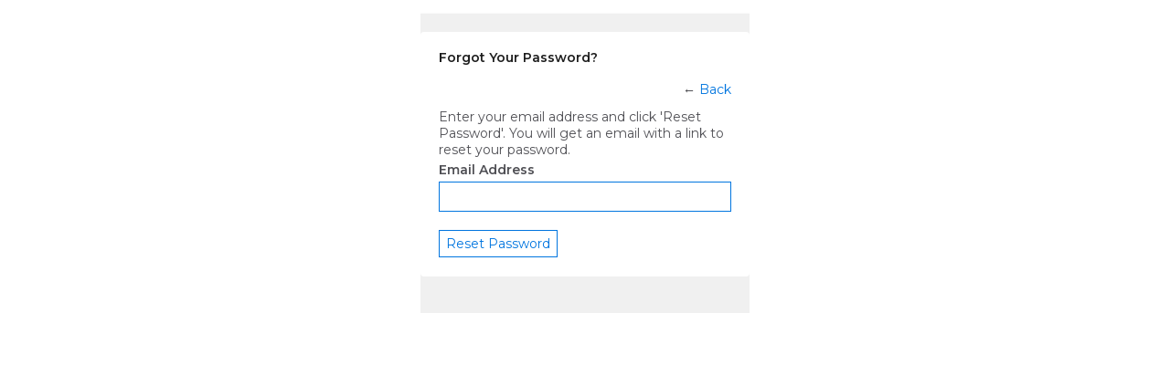

--- FILE ---
content_type: text/css;charset=UTF-8
request_url: https://futureofeducation.com/base-and-theme-styles-css
body_size: 401473
content:
.flex-direction-column {
  -webkit-box-orient: vertical;
  -webkit-box-direction: normal;
  -webkit-flex-direction: column;
  -ms-flex-direction: column;
  flex-direction: column;
}
body {
  overflow-x: hidden;
}
html,
body,
div,
span,
applet,
object,
iframe,
blockquote,
pre,
a,
abbr,
acronym,
address,
big,
cite,
code,
del,
dfn,
em,
img,
ins,
kbd,
q,
s,
samp,
small,
strike,
strong,
sub,
sup,
tt,
var,
b,
u,
i,
center,
dl,
dt,
dd,
ol,
ul,
li,
fieldset,
form,
label,
legend,
table,
caption,
tbody,
tfoot,
thead,
tr,
th,
td,
article,
aside,
canvas,
details,
embed,
figure,
figcaption,
footer,
header,
hgroup,
menu,
nav,
output,
ruby,
section,
summary,
time,
mark,
audio,
video {
  margin: 0;
  padding: 0;
  border: 0;
  vertical-align: baseline;
  text-decoration: inherit;
}
h1,
h2,
h3,
h4,
h5,
h6,
p {
  margin-top: 0;
  padding: 0;
}
article,
aside,
details,
figcaption,
figure,
footer,
header,
hgroup,
menu,
nav,
section {
  display: block;
}
body {
  line-height: 1;
}
ol,
ul {
  list-style: none;
}
blockquote,
q {
  quotes: none;
}
blockquote::before,
blockquote::after,
q::before,
q::after {
  content: '';
  content: none;
}
table {
  border-collapse: collapse;
  border-spacing: 0;
}
* {
  -webkit-box-sizing: border-box;
  -moz-box-sizing: border-box;
  box-sizing: border-box;
  -webkit-box-sizing: border-box;
  -moz-box-sizing: border-box;
  box-sizing: border-box;
  -webkit-box-sizing: border-box;
  -moz-box-sizing: border-box;
  box-sizing: border-box;
  -webkit-box-sizing: border-box;
  -moz-box-sizing: border-box;
  box-sizing: border-box;
}
body {
  font-family: 'Montserrat', 'Arial', 'Helvetica Neue', 'Helvetica', sans-serif;
  font-size: 14px;
  font-weight: normal;
  font-style: normal;
  color: #505055;
}
body {
  background-color: rgba(255,255,255,0.94);
}
body.iframe-plain {
  background-image: none;
  background-color: #f0f0f0;
  border-radius: 0px;
}
h1,
h2,
h3,
h4,
h5,
h6 {
  line-height: 1.2em;
}
img,
video,
iframe {
  max-width: 100%;
}
.entry-content img[height] {
  object-fit: cover;
  height: auto;
}
small {
  font-family: 'Montserrat', 'Arial', 'Helvetica Neue', 'Helvetica', sans-serif;
  font-size: 10.5px;
  font-weight: normal;
  font-style: normal;
}
p {
  line-height: 1.3em;
}
.cf::after {
  content: "";
  display: block;
  clear: both;
}
.cf::after {
  content: "";
  display: block;
  clear: both;
}
.cl {
  clear: both;
}
.videoFrame {
  width: auto;
  display: block;
  max-width: 100%;
}
.site-body a.mentionUser,
.ningbar-panelBody a.mentionUser {
  font-weight: bold;
}
.site-body a.mentionUser:hover,
.ningbar-panelBody a.mentionUser:hover {
  font-weight: bold;
}
label {
  font-weight: bold;
}
.input,
input[type=text],
input[type=email],
input[type=password],
select,
textarea {
  padding: .5em;
  border: 1px solid;
  border-color: #ddd;
  outline: none;
  font-family: 'Montserrat', 'Arial', 'Helvetica Neue', 'Helvetica', sans-serif;
  font-size: 14px;
  font-weight: normal;
  font-style: normal;
  line-height: 1.25em;
}
.input:active,
.input:focus,
input[type=text]:active,
input[type=text]:focus,
input[type=email]:active,
input[type=email]:focus,
input[type=password]:active,
input[type=password]:focus,
select:active,
select:focus,
textarea:active,
textarea:focus {
  border-color: #0075df;
  outline: none;
}
.input.input-single,
input.input-single {
  width: 3em;
}
.input.input-narrow,
input.input-narrow {
  width: 6em;
}
.input.input-normal,
input.input-normal {
  width: 11em;
}
.input.input-medium,
input.input-medium {
  width: 17em;
}
.input.input-wide,
input.input-wide {
  width: 28em;
}
.input.input-full,
input.input-full {
  width: 100%;
}
.input[type="checkbox"],
.input[type="radio"],
input[type="checkbox"],
input[type="radio"] {
  height: 1.25em;
  width: 1.25em;
}
select {
  max-width: 100%;
}
.input.input-prefixed {
  display: table;
  background: #eee;
  border: none;
  padding: 0;
}
.input.input-prefixed > * {
  display: table-cell;
  margin: 0;
  border: none;
  width: 100%;
}
.input.input-prefixed > * > input {
  width: 100%;
  margin: 0;
}
.input.input-prefixed > .input-prefix {
  width: auto;
  padding: .5em;
  white-space: nowrap;
  color: #3b3b3b;
  border-color: #cccccc;
  border-width: 1px;
  border-radius: 4px 0 0 4px;
  border-style: solid none solid solid;
}
@media screen and (max-width: 481px) {
  .input.input-prefixed.input-prefixed-long {
    display: block;
  }
  .input.input-prefixed.input-prefixed-long > * {
    display: block;
    width: 100%;
  }
  .input.input-prefixed.input-prefixed-long > .input-prefix {
    border-style: solid solid none solid;
  }
}
textarea {
  height: 6em;
  resize: none;
}
textarea.input-full {
  width: 100%;
  height: auto;
}
textarea.is-disabled {
  -ms-filter: "progid:DXImageTransform.Microsoft.Alpha(Opacity=50)";
  opacity: .5;
  -ms-filter: "progid:DXImageTransform.Microsoft.Alpha(Opacity=50)";
  opacity: .5;
  cursor: default;
}
.textarea-stretchVertical {
  resize: vertical;
}
label.is-disabled {
  -ms-filter: "progid:DXImageTransform.Microsoft.Alpha(Opacity=50)";
  opacity: .5;
  -ms-filter: "progid:DXImageTransform.Microsoft.Alpha(Opacity=50)";
  opacity: .5;
}
.table-alternateRow {
  background: rgba(200,200,200,0.25);
}
.form-legend {
  margin-bottom: 12px;
  text-transform: uppercase;
}
.form-field {
  margin-bottom: 20px;
}
.form-field label {
  display: block;
  margin-bottom: 6px;
}
.form-field label.checkboxLabel {
  display: inline-block;
  font-weight: normal;
}
.form-description {
  margin-bottom: 6px;
}
@media screen and (max-width: 481px) {
  .form-field > input,
  .form-field > textarea {
    width: 100%;
  }
  .form-actions {
    margin-bottom: 12px;
    text-align: center;
  }
  .form-actions .button {
    width: 42.5%;
  }
  .form-actions.pull-left,
  .form-actions.pull-right {
    float: none;
  }
}
.is-hidden {
  display: none !important;
}
.row::after {
  content: "";
  display: block;
  clear: both;
}
.row::after {
  content: "";
  display: block;
  clear: both;
}
.span-auto,
.span,
.span1,
.span2,
.span3,
.span4,
.span5,
.span6,
.span7,
.span8,
.span9,
.span10,
.span11,
.span12,
.span13,
.span14,
.span15,
.span16,
.span-full {
  float: left;
  word-wrap: break-word;
}
.push4,
.push5,
.push6,
.pull8,
.pull10,
.pull11,
.pull12 {
  position: relative;
}
@media screen and (min-width: 769px) {
  .push4 {
    left: 25%;
  }
  .push5 {
    left: 31.25%;
  }
  .push6 {
    left: 37.5%;
  }
  .pull8 {
    left: -50%;
  }
  .pull10 {
    left: -62.5%;
  }
  .pull11 {
    left: -68.75%;
  }
  .pull12 {
    left: -75%;
  }
}
.span-auto {
  width: auto;
}
.span0 {
  width: 0%;
}
.span1 {
  width: 6.25%;
}
.span2 {
  width: 12.5%;
}
.span3 {
  width: 18.75%;
}
.span4 {
  width: 25%;
}
.span5 {
  width: 31.25%;
}
.span6 {
  width: 37.5%;
}
.span7 {
  width: 43.75%;
}
.span8 {
  width: 50%;
}
.span9 {
  width: 56.25%;
}
.span10 {
  width: 62.5%;
}
.span11 {
  width: 68.75%;
}
.span12 {
  width: 75%;
}
.span13 {
  width: 81.25%;
}
.span14 {
  width: 87.5%;
}
.span15 {
  width: 93.75%;
}
.span16 {
  width: 100%;
}
.span-full {
  width: 100%;
}
.pull-left {
  float: left;
}
.pull-right {
  float: right;
}
.page_header {
  display: flex;
  flex-wrap: wrap;
  align-items: center;
  align-content: center;
  justify-content: space-between;
}
.page_header br {
  display: none;
}
.section_header {
  display: flex;
  align-items: flex-end;
  justify-content: space-between;
  margin: -20px -20px 20px -20px;
  margin-bottom: 12px;
}
.section_header > * {
  padding: 10px 10px 10px 10px;
}
.section_header .module-header {
  padding: 10px 10px 10px 10px;
  margin: 0;
}
div + .section_header .module-header,
section + .section_header .module-header {
  margin-top: 0;
}
@media screen and (min-width: 481px) and (max-width: 769px) {
  .tablet8 {
    width: 50%;
    left: 0;
    position: static;
  }
  .tablet16 {
    width: 100%;
    left: 0;
    position: static;
  }
}
@media screen and (max-width: 481px) {
  .mobile16 {
    width: 100%;
  }
}
.column {
  min-height: 1px;
  padding-left: 10px;
  padding-right: 10px;
}
.content-body > .row {
  margin-left: -10px;
  margin-right: -10px;
  margin-bottom: -20px;
}
.grid-frame {
  margin-bottom: 20px;
}
.container {
  margin-left: auto;
  margin-right: auto;
  width: 100%;
  max-width: 100%;
}
.container-fixedFull,
.container-fixedHalf {
  margin: 0 auto;
  max-width: 100%;
}
@media screen and (max-width: 769px) {
  .container-fixedFull,
  .container-fixedHalf {
    padding: 10px;
  }
}
.container-fixedFull.site-body {
  width: 720px;
}
.container-fixedHalf.site-body {
  width: 360px;
}
@media screen and (min-width: 769px) {
  .container-fixedHalf.site-body {
    padding-left: inherit;
    padding-right: inherit;
  }
}
.narrow16 {
  padding: 0 10px 5px 0;
}
.span1 .narrow16,
.span2 .narrow16,
.span3 .narrow16,
.span4 .narrow16,
.span5 .narrow16,
.span6 .narrow16,
.span7 .narrow16,
.span8 .narrow16,
.span9 .narrow16,
.span10 .narrow16,
.span11 .narrow16 {
  width: 100%;
}
.triplet::after {
  content: "";
  display: block;
  clear: both;
}
.triplet::after {
  content: "";
  display: block;
  clear: both;
}
.trispan {
  width: 30.333%;
  float: left;
  word-wrap: break-word;
  margin-right: 3px;
}
.trispan .wrap__avatar.avatar-96 {
  width: 100%;
  height: auto;
  padding-bottom: 100%;
  overflow: hidden;
}
.trispan .wrap__avatar.avatar-96 img.avatar {
  height: 100%;
  border-radius: 0;
  max-width: none;
  width: auto;
  position: absolute;
  left: 50%;
  top: 50%;
  transform: translate(-50%,-50%);
}
.trispan .avatar-badgeText-96 {
  font-size: 9px;
  font-weight: bold;
}
.gridlines {
  position: relative;
  margin-left: -10px;
}
.gridline {
  display: block;
  width: 0px;
  height: 2000px;
  position: absolute;
  z-index: 2000;
  border-left: 1px solid red;
}
.matrix {
  margin-left: -5px;
  margin-right: -5px;
  display: flex;
  width: 100%;
  flex-wrap: wrap;
  justify-content: center;
}
.membersListPage .matrix,
.matrix.membersSection-avatars {
  justify-content: flex-start;
}
.matrix-itemFluid {
  padding: 5px;
  float: left;
  width: 100%;
}
.matrix-itemFixed {
  padding-top: 5px;
  padding-bottom: 5px;
  padding-left: 5px;
  float: left;
}
.matrix-item {
  display: block;
}
[class*="matrix-media-"] {
  height: 0;
  width: 100%;
  background-size: cover;
  background-repeat: no-repeat;
  background-position: 50% 50%;
  position: relative;
  overflow: hidden;
  box-shadow: inset 0 0 1px #00000045;
}
.matrix-media-1-1 {
  padding-bottom: 100%;
}
.matrix-media-4-3 {
  padding-bottom: 75%;
}
@media screen and (min-width: 769px) {
  .matrix-itemFluid {
    width: 50%;
  }
  .span4 .matrix-itemFluid,
  .span5 .matrix-itemFluid,
  .span6 .matrix-itemFluid {
    width: 100%;
  }
  .span16 .matrix-itemFluid {
    width: 25%;
  }
}
@media screen and (min-width: 481px) and (max-width: 769px) {
  .tablet8 .matrix-itemFluid {
    width: 100%;
  }
  .tablet16 .matrix-itemFluid {
    width: 50%;
  }
}
.smallMatrix .matrix-itemFluid {
  width: 50%;
}
@media screen and (min-width: 769px) {
  .span10 .smallMatrix .matrix-itemFluid,
  .span11 .smallMatrix .matrix-itemFluid,
  .span12 .smallMatrix .matrix-itemFluid {
    width: 33.333333333333%;
  }
  .span16 .smallMatrix .matrix-itemFluid {
    width: 25%;
  }
}
@media screen and (min-width: 481px) and (max-width: 769px) {
  .tablet16 .smallMatrix .matrix-itemFluid {
    width: 33.333333333333%;
  }
}
.smallMatrix .matrix-itemFluid {
  width: 50%;
}
@media screen and (min-width: 769px) {
  .span10 .smallMatrix .matrix-itemFluid,
  .span11 .smallMatrix .matrix-itemFluid,
  .span12 .smallMatrix .matrix-itemFluid {
    width: 33.333333333333%;
  }
  .span16 .smallMatrix .matrix-itemFluid {
    width: 25%;
  }
}
@media screen and (min-width: 481px) and (max-width: 769px) {
  .tablet16 .smallMatrix .matrix-itemFluid {
    width: 33.333333333333%;
  }
}
@media screen and (min-width: 769px) {
  .span16 .mediumMatrix .matrix-itemFluid {
    width: 33.333333333333%;
  }
}
@media screen and (min-width: 481px) and (max-width: 769px) {
  .tablet16 .mediumMatrix .matrix-itemFluid {
    width: 50%;
  }
}
.insta-logo_big {
  width: 176px;
  height: 35px;
  display: inline-block;
  background-image: url("https://static.ning.com/futureofeducation/widgets/index/gfx/instagram/insta_logo_network.svg?xn_version=202601121642");
  background-size: contain;
  background-repeat: no-repeat;
  margin: -3px 10px -3px auto;
}
.insta-logo_small {
  width: 32px;
  height: 32px;
  display: inline-block;
  background-image: url("https://static.ning.com/futureofeducation/widgets/index/gfx/instagram/insta_logo_small.svg?xn_version=202601121642");
  background-size: contain;
  background-repeat: no-repeat;
  margin: -3px 10px -3px auto;
}
.media-frame {
  overflow: hidden;
}
.media-frame > .media-img {
  display: block;
  float: left;
  margin-right: 10px;
}
.media-frame > .media-img img {
  display: block;
}
.media-frame > .media-body {
  overflow: hidden;
  padding-top: 1px;
}
.media-frame > .media-body.activityFeed-detail {
  overflow: visible;
}
@media screen and (max-width: 481px) {
  .media-frame > .media-body {
    overflow: visible;
  }
}
.site-header {
  position: relative;
  z-index: 4;
  background-color: #fff904;
  background-color: #fff904;
  display: -webkit-box;
  display: -moz-box;
  display: -ms-flexbox;
  display: -webkit-flex;
  display: flex;
  display: -webkit-box;
  display: -moz-box;
  display: -ms-flexbox;
  display: -webkit-flex;
  display: flex;
  -webkit-box-orient: vertical;
  -moz-box-orient: vertical;
  box-orient: vertical;
  -webkit-flex-direction: column;
  -ms-flex-direction: column;
  flex-direction: column;
  -webkit-box-orient: vertical;
  -moz-box-orient: vertical;
  box-orient: vertical;
  -webkit-flex-direction: column;
  -ms-flex-direction: column;
  flex-direction: column;
}
@media screen and (min-width: 769px) {
  .site-header {
    -webkit-box-pack: justify;
    -moz-box-pack: justify;
    -ms-flex-pack: justify;
    box-pack: justify;
    -webkit-justify-content: space-between;
    justify-content: space-between;
    -webkit-box-pack: justify;
    -moz-box-pack: justify;
    -ms-flex-pack: justify;
    box-pack: justify;
    -webkit-justify-content: space-between;
    justify-content: space-between;
    min-height: 175px;
    padding: 0px 0px 0px 0px;
  }
}
@media screen and (min-width: 769px) {
  .header-nav {
    text-align: center;
    -webkit-box-ordinal-group: 2;
    -moz-box-ordinal-group: 2;
    box-ordinal-group: 2;
    -ms-flex-order: 1;
    -webkit-order: 1;
    order: 1;
    -webkit-box-ordinal-group: 2;
    -moz-box-ordinal-group: 2;
    box-ordinal-group: 2;
    -ms-flex-order: 1;
    -webkit-order: 1;
    order: 1;
  }
}
.site-nameLogo {
  text-align: center;
}
@media screen and (min-width: 769px) {
  .site-nameLogo {
    -webkit-box-ordinal-group: 1;
    -moz-box-ordinal-group: 1;
    box-ordinal-group: 1;
    -ms-flex-order: 0;
    -webkit-order: 0;
    order: 0;
    -webkit-box-ordinal-group: 1;
    -moz-box-ordinal-group: 1;
    box-ordinal-group: 1;
    -ms-flex-order: 0;
    -webkit-order: 0;
    order: 0;
  }
}
.header-siteNameLogo {
  line-height: 1;
  display: inline-block;
  padding: 5px 0px 5px 0px;
}
@media screen and (max-width: 769px) {
  .header-siteNameLogo > a {
    padding: 10px;
  }
}
.header-hidden {
  display: none;
}
.header-siteName {
  font-family: 'Montserrat', 'Arial', 'Helvetica Neue', 'Helvetica', sans-serif;
  font-size: 42px;
  font-weight: 1000;
  font-style: normal;
  text-decoration: none;
  text-transform: none;
  background-color: rgba(0,0,0,0);
  background-color: rgba(0,0,0,0);
  color: #ffffff;
  z-index: 2;
}
.header-logoImage img {
  width: 1282px;
}
@media screen and (max-width: 769px) {
  .header-logoImage img {
    max-height: 12vw;
    width: auto;
  }
}
.site-headerFrame {
  background-color: #fff904;
  background-color: #fff904;
}
.site-bodyFrame {
  width: 100%;
  overflow: hidden;
}
.site-body {
  border-color: rgba(255,255,255,0.7);
  border-style: solid;
  border-width: 1px 0 0 0;
  border-color: rgba(255,255,255,0.7);
  border-style: solid;
  border-width: 1px 0 0 0;
  background-color: #f0f0f0;
  border-radius: 0px;
  box-shadow: none;
  box-shadow: none;
}
@media screen and (min-width: 769px) {
  .site-body {
    padding: 20px 100px 20px 100px;
  }
}
.belowHeaderAdHtml,
.aboveFooterAdHtml {
  text-align: center;
}
@media screen and (min-width: 481px) {
  .belowHeaderAdHtml,
  .aboveFooterAdHtml {
    margin-top: 20px;
    margin-bottom: 20px;
  }
}
.site-body a,
.ningbar-panelBody a {
  color: #0075df;
  font-weight: normal;
  font-style: normal;
  text-decoration: none;
  text-transform: none;
}
.site-body a:hover,
.ningbar-panelBody a:hover {
  color: #0075df;
  font-weight: normal;
  font-style: normal;
  text-decoration: underline;
  text-transform: none;
}
@media screen and (min-width: 481px) {
  html {
    min-height: 100%;
    position: relative;
  }
  body {
    margin: 0 0 58.2px;
  }
  .site-footerFrame {
    position: absolute;
    left: 0;
    bottom: 0;
    right: 0;
  }
}
.site-footer {
  color: #000;
  font-family: 'Helvetica Neue', Arial, Helvetica, sans-serif !important;
  font-size: 14px !important;
  padding: 10px;
}
.site-footer a {
  font-weight: normal;
  color: #000;
}
@media screen and (min-width: 769px) {
  .site-footer {
    padding: 10px 1em 10px 1em;
  }
  .footer-left {
    float: left;
  }
  .footer-right {
    float: right;
  }
}
@media screen and (max-width: 769px) {
  .site-footer {
    text-align: center;
  }
}
.poweredBy-text {
  display: inline-block;
}
.poweredBy-logo {
  background-image: url("https://static.ning.com/futureofeducation/widgets/index/gfx/NING_MM_footer_blk1.png?xn_version=202601121642");
  width: 37px;
  height: 15px;
  display: inline-block;
  text-indent: -99999px;
  background-position: 0px 1px;
  background-repeat: no-repeat;
}
@media only screen and (-webkit-min-device-pixel-ratio: 2),only screen and (min--moz-device-pixel-ratio: 2),only screen and (-o-min-device-pixel-ratio: 2),only screen and (min-device-pixel-ratio: 2),only screen and (min-resolution: 192dpi),only screen and (min-resolution: 2dppx) {
  .poweredBy-logo {
    background-image: url("https://static.ning.com/futureofeducation/widgets/index/gfx/NING_MM_footer_blk@2x1.png?xn_version=202601121642");
    background-size: 37px 15px;
  }
}
button,
input[type="button"],
input[type="submit"],
input[type="reset"],
.button {
  border-radius: 0;
  border-radius: 0;
  display: inline-block;
  margin: 0;
  padding: .5em;
  line-height: 1;
  outline: none;
  text-align: center;
  white-space: nowrap;
  cursor: pointer;
  -webkit-appearance: none;
}
button[disabled],
button.is-disabled,
input[type="button"][disabled],
input[type="button"].is-disabled,
input[type="submit"][disabled],
input[type="submit"].is-disabled,
input[type="reset"][disabled],
input[type="reset"].is-disabled,
.button[disabled],
.button.is-disabled {
  -ms-filter: "progid:DXImageTransform.Microsoft.Alpha(Opacity=50)";
  opacity: .5;
  -ms-filter: "progid:DXImageTransform.Microsoft.Alpha(Opacity=50)";
  opacity: .5;
}
.button {
  border: 0;
  font-family: 'Montserrat', 'Arial', 'Helvetica Neue', 'Helvetica', sans-serif;
  font-size: 14px;
}
.button.button-primary {
  background-color: rgba(234,234,242,0);
  background-color: rgba(234,234,242,0);
  border-color: #0075df;
  border-style: solid;
  border-width: 1px;
  border-color: #0075df;
  border-style: solid;
  border-width: 1px;
  color: #0075df;
  font-style: normal;
  font-weight: normal;
  text-decoration: none;
  text-transform: none;
}
.button.button-primary:hover {
  background-image: none;
  background-color: #0075df;
  background-color: #0075df;
  color: #ffffff;
  font-style: normal;
  font-weight: normal;
  text-decoration: none;
  text-transform: none;
}
.button.button-secondary {
  background-color: #615857;
  background-color: #615857;
  color: #e8e4e3;
  font-weight: normal;
  font-style: normal;
  text-decoration: none;
  text-transform: none;
}
.button.button-secondary:hover {
  background-image: none;
  background-color: #292524;
  background-color: #292524;
  color: #e8e4e3;
  font-style: normal;
  font-weight: normal;
  text-decoration: none;
  text-transform: none;
}
.button.button-delete {
  color: #cc0000;
  border: 1px solid transparent;
}
.button.button-delete:hover,
.button.button-delete:focus,
.button.button-delete:active,
.button.button-delete.is-active {
  color: #cc0000;
  border: 1px solid #cc0000;
  text-decoration: none;
}
.button.button-iconic {
  background-color: rgba(255,255,255,0);
  background-color: rgba(255,255,255,0);
  color: #0075df;
  font-weight: inherit;
  font-style: inherit;
  text-decoration: none;
  text-transform: none;
}
@media screen and (min-width: 481px) {
  .button.button-iconic > .icon {
    width: auto;
    overflow: visible;
    vertical-align: top;
  }
}
.button.button-iconic:hover,
.button.button-iconic.is-selected {
  background-image: none;
  background-color: #0075df;
  background-color: #0075df;
  color: #e8e4e3;
  font-weight: normal;
  font-style: normal;
  text-decoration: none;
  text-transform: none;
}
.button.button-iconic>.icon {
  pointer-events: none;
  touch-action: none;
}
.button-tiny {
  display: inline-block;
  vertical-align: middle;
}
.button-tiny a {
  display: inline-block;
  line-height: 1em;
  padding: 2px 5px;
  font-size: 10px;
  border-radius: 2px;
  border-radius: 2px;
  border: 1px solid #0075df;
  color: #0075df;
  text-decoration: none;
}
.button-tiny a:hover,
.button-tiny a.is-selected {
  border: 1px solid #0075df;
  background-color: #0075df;
  color: #ffffff;
  text-decoration: none;
}
.button-donate {
  display: inline-block;
  max-width: 100%;
  height: 45px;
  padding: 0 25px;
  line-height: 45px;
  white-space: nowrap;
  border-radius: 22px;
  background-color: #76bd26;
  color: #ffffff !important;
  font-size: 14px;
  font-weight: 600;
  text-transform: uppercase;
  text-align: center;
  margin: 10px 0;
  position: relative;
  z-index: 4;
  text-overflow: ellipsis;
  overflow: hidden;
  box-sizing: border-box;
}
.button-donate:hover {
  background-color: #80da09;
}
.buttons-ecommerce a,
.buttons-ecommerce a:hover {
  text-decoration: none;
}
.buttons-ecommerce .button.button-secondary:hover {
  background-color: #615857;
  background-color: #615857;
  color: #e8e4e3;
  font-weight: normal;
  font-style: normal;
  text-decoration: none;
}
.buttons-ecommerce:hover .button.button-secondary {
  background-image: none;
  background-color: #292524;
  background-color: #292524;
  color: #e8e4e3;
  font-style: normal;
  font-weight: normal;
  text-decoration: none;
  text-transform: none;
  text-decoration: none;
}
@media screen and (max-width: 481px) {
  .buttons-ecommerce.pull-right {
    float: none;
  }
}
.buttons-ecommerce .button {
  height: 26px;
  line-height: 25px;
  padding: 0 .5em;
}
.show_eccom .buttons-ecommerce {
  padding: 0;
  margin-left: auto;
}
.show_eccom .buttons-ecommerce + .buttons-ecommerce {
  margin-left: 0;
}
.show_eccom .entry-title {
  width: 100%;
  line-height: normal;
  display: flex;
  flex-wrap: wrap;
}
.show_eccom .entry-title > a {
  margin-right: auto;
  line-height: normal;
}
.column-narrow .buttons-ecommerce.pull-right {
  float: none;
}
.column-narrow .button {
  min-height: 10px;
  line-height: 1;
  display: inline-flex;
  align-items: center;
  align-content: center;
  justify-content: center;
}
.column-wide .button {
  min-height: 10px;
  line-height: 1;
  display: inline-flex;
  align-items: center;
  align-content: center;
  justify-content: center;
}
.groupHub-group .buttons-ecommerce.pull-right {
  margin: 0;
  max-width: 100%;
  white-space: normal;
  padding: 0 0 0 3px;
}
.groupHub-group .buttons-ecommerce.pull-right .button {
  height: 22px;
  padding: 0 .3em;
  line-height: 20px;
  font-size: 12px;
}
.button_ecomm {
  margin-left: 1px;
  border-width: 1px;
  border-style: solid;
  margin-bottom: 1px;
}
.button_ecomm.disabled,
.disabled .button_ecomm {
  display: none;
}
.button_status {
  margin-left: 1px;
  border-width: 1px;
  border-style: solid;
  min-width: 26px;
}
.button_status.disabled,
.disabled .button_status {
  text-decoration: none !important;
  cursor: default !important;
  color: #fff !important;
  display: inline-flex;
  justify-content: center;
  border-color: #dedede !important;
  background-color: #dedede !important;
  background-image: none !important;
}
.button_status.disabled:hover,
.disabled .button_status:hover {
  border-color: #dedede !important;
  background-color: #dedede !important;
  background-image: none !important;
  color: #fff !important;
  box-shadow: none !important;
}
.activityDropdownPlus {
  border: none;
  padding: 0;
  background: transparent;
}
.buttonGroup {
  margin-top: 10px;
}
.buttonGroup::before {
  margin-bottom: 12px;
  display: block;
  content: "";
  height: 0;
  border-top: 1px solid #cccccc;
}
.icon {
  display: inline-block;
  width: 1em;
  height: 1em;
  overflow: hidden;
  vertical-align: middle;
}
.icon::before {
  font-family: 'ning-icon-fonts';
  speak: none;
  font-style: normal;
  font-weight: normal;
  font-variant: normal;
  text-transform: none;
  line-height: 1;
  -webkit-font-smoothing: antialiased;
  -moz-osx-font-smoothing: grayscale;
  display: inline-block;
  margin-right: 0.5em;
}
.is-disabled .icon {
  -ms-filter: "progid:DXImageTransform.Microsoft.Alpha(Opacity=50)";
  opacity: .5;
  -ms-filter: "progid:DXImageTransform.Microsoft.Alpha(Opacity=50)";
  opacity: .5;
}
.icon-reload::before {
  content: '\e618';
}
.icon-add::before {
  content: '\e617';
}
.icon-subtract::before {
  content: '\e616';
}
.icon-delete::before {
  content: '\e615';
}
.icon-close::before {
  content: '\e615';
}
.icon-edit::before {
  content: '\e611';
}
.icon-trash::before {
  content: '\e610';
}
.icon-star::before {
  content: '\e60f';
}
.icon-love::before {
  content: '\e60a';
}
.icon-tag::before {
  content: '\e608';
}
.icon-settings::before {
  content: '\e605';
}
.icon-appearance::before {
  content: '\e601';
}
.icon-first::before {
  content: '\e604';
}
.icon-prev::before {
  content: '\e602';
}
.icon-next::before {
  content: '\e603';
}
.icon-rss::before {
  content: '\e613';
}
.icon-feature::before {
  content: '\e60c';
}
.icon-rotate::before {
  content: '\e609';
}
.icon-help::before {
  content: '\e614';
}
.icon-move::before {
  content: '\e619';
}
.icon-menu::before {
  content: '\e60b';
}
.icon-user::before {
  content: '\e606';
}
.icon-home::before {
  content: '\e60e';
}
.icon-leave::before {
  content: '\e607';
}
.icon-envelope::before {
  content: '\e612';
}
.icon-tower::before {
  content: '\e600';
}
.icon-camera::before {
  content: "\e61a";
}
.icon-check-mark::before {
  content: "\e61e";
}
.icon-clock::before {
  content: "\e61d";
}
.icon-user-subtract::before {
  content: "\e61b";
}
.icon-user-add::before {
  content: "\e61c";
}
.icon-reply::before {
  content: "\e61f";
}
.icon-reply-all::before {
  content: "\e620";
}
.icon-archive::before {
  content: "\e621";
}
.icon-block::before {
  content: "\e622";
}
.icon-folder-open::before {
  content: "\e623";
}
.icon-forward::before {
  content: "\e624";
}
.icon-friend-request::before {
  content: "\e625";
}
.icon-image::before {
  content: "\e626";
}
.icon-arrow-downward::before {
  content: "\e627";
}
.icon-arrow-upward::before {
  content: "\e628";
}
.icon-comment::before {
  content: "\e629";
}
.icon-circle-facebook::before {
  content: "\e62a";
}
.icon-circle-rss::before {
  content: "\e62b";
}
.icon-circle-twitter::before {
  content: "\e62c";
}
.icon-eye::before {
  content: "\e900";
}
.icon-check:before {
  content: "\f00c";
}
.icon-closeChat:before {
  content: "\f00d";
}
.icon-remove:before {
  content: "\f00d";
}
.icon-times:before {
  content: "\f00d";
}
.icon-option:before {
  content: "\f013";
}
.icon-volume-off:before {
  content: "\f026";
}
.icon-volume-down:before {
  content: "\f027";
}
.icon-volume-up:before {
  content: "\f028";
}
.icon-add-image:before {
  content: "\f03e";
}
.icon-comments:before {
  content: "\f086";
}
.icon-paperclip:before {
  content: "\f0c6";
}
.icon-angle-left:before {
  content: "\f104";
}
.icon-delete-close:before {
  content: "\e615";
}
.icon-downSubmenu:before {
  content: '\e60d';
}
@media screen and (max-width: 769px) {
  .icon-down::before {
    font-family: 'ning-icon-fonts';
    content: '\e60d';
    float: right;
  }
}
@media screen and (min-width: 769px) {
  .icon-mobile {
    width: auto;
    overflow: visible;
  }
}
.image {
  display: block;
  background-color: transparent;
  background-repeat: no-repeat;
  background-position: center center;
}
.image-cover {
  background-size: cover;
}
.image-contain {
  background-size: contain;
}
.image-tiled {
  background-repeat: repeat;
}
.image-aspect-1-1 {
  width: 100%;
  height: 0;
  padding-bottom: 100%;
}
.image-aspect-3-2 {
  width: 100%;
  height: 0;
  padding-bottom: 66.666666666667%;
}
.image-aspect-2-3 {
  width: 100%;
  height: 0;
  padding-bottom: 150%;
}
.image-aspect-4-3 {
  width: 100%;
  height: 0;
  padding-bottom: 75%;
}
.image-aspect-3-4 {
  width: 100%;
  height: 0;
  padding-bottom: 133.33333333333%;
}
.image-aspect-16-9 {
  width: 100%;
  height: 0;
  padding-bottom: 56.25%;
}
.image-aspect-9-16 {
  width: 100%;
  height: 0;
  padding-bottom: 177.77777777778%;
}
.avatar-frame {
  display: block;
  background-color: #fff;
  padding: 0px;
  border-width: 0px;
  border-style: solid;
  border-color: #0075df;
  border-radius: 50%;
  position: relative;
}
.avatar {
  display: block;
  border-radius: 50%;
}
.wrap__avatar {
  display: block;
  position: relative;
  overflow: hidden;
}
.wrap__avatar.avatar-184 {
  width: 184px;
  height: 184px;
}
.wrap__avatar.avatar-184 img.avatar {
  height: 184px;
  border-radius: 0;
  max-width: none;
  width: auto;
  position: absolute;
  left: 50%;
  top: 50%;
  transform: translate(-50%,-50%);
}
.wrap__avatar.avatar-96 {
  width: 96px;
  height: 96px;
}
.wrap__avatar.avatar-96 img.avatar {
  height: 96px;
  border-radius: 0;
  max-width: none;
  width: auto;
  position: absolute;
  left: 50%;
  top: 50%;
  transform: translate(-50%,-50%);
}
.wrap__avatar.avatar-90 {
  width: 90px;
  height: 90px;
}
.wrap__avatar.avatar-90 img.avatar {
  height: 90px;
  border-radius: 0;
  max-width: none;
  width: auto;
  position: absolute;
  left: 50%;
  top: 50%;
  transform: translate(-50%,-50%);
}
.wrap__avatar.avatar-64 {
  width: 64px;
  height: 64px;
}
.wrap__avatar.avatar-64 img.avatar {
  height: 64px;
  border-radius: 0;
  max-width: none;
  width: auto;
  position: absolute;
  left: 50%;
  top: 50%;
  transform: translate(-50%,-50%);
}
.wrap__avatar.avatar-48 {
  width: 48px;
  height: 48px;
}
.wrap__avatar.avatar-48 img.avatar {
  height: 48px;
  border-radius: 0;
  max-width: none;
  width: auto;
  position: absolute;
  left: 50%;
  top: 50%;
  transform: translate(-50%,-50%);
}
.wrap__avatar.avatar-32 {
  width: 32px;
  height: 32px;
}
.wrap__avatar.avatar-32 img.avatar {
  height: 32px;
  border-radius: 0;
  max-width: none;
  width: auto;
  position: absolute;
  left: 50%;
  top: 50%;
  transform: translate(-50%,-50%);
}
.wrap__avatar.avatar-24 {
  width: 24px;
  height: 24px;
}
.wrap__avatar.avatar-24 img.avatar {
  height: 24px;
  border-radius: 0;
  max-width: none;
  width: auto;
  position: absolute;
  left: 50%;
  top: 50%;
  transform: translate(-50%,-50%);
}
.wrap__avatar.avatar-full-width {
  width: auto;
  display: inline;
  height: auto;
  border-radius: 0;
  position: static;
}
.wrap__avatar.avatar-full-width img.avatar-full-width {
  width: 100%;
  height: 0;
  padding-bottom: 100%;
}
.avatar-184 {
  width: 184px;
}
.avatar-96 {
  width: 96px;
}
.avatar-90 {
  width: 90px;
}
.avatar-64 {
  width: 64px;
}
.avatar-48 {
  width: 48px;
}
.avatar-32 {
  width: 32px;
}
.avatar-24 {
  width: 24px;
}
.avatar-full-width {
  width: 100%;
  height: 0;
  padding-bottom: 100%;
}
.avatar-badgeText-184 {
  font-size: 12px;
}
.avatar-badgeText-96 {
  font-size: 12px;
}
.avatar-badgeText-90 {
  font-size: 10px;
}
.avatar-badgeText-64 {
  font-size: 8px;
}
.avatar-badgeText-48 {
  font-size: 6px;
}
.avatar-badgeText-32 {
  font-size: 4px;
}
.avatar-badgeText-24 {
  font-size: 3px;
}
.avatar-badgeImage {
  position: absolute;
  width: 33%;
  height: 33%;
  display: block;
  background-position: 0 0;
  -webkit-background-size: cover;
  background-size: cover;
  background-repeat: no-repeat;
}
.avatar-topLeft {
  top: 0;
  left: 0;
}
.avatar-bottomRight {
  bottom: 0;
  right: 0;
}
.avatar-topRight {
  top: 0;
  right: 0;
}
.avatar-bottomLeft {
  bottom: 0;
  left: 0;
}
.avatar-badgeText.avatar-topLeft,
.avatar-badgeText.avatar-topRight {
  top: 0;
  left: 0;
  bottom: auto;
}
.avatar-badgeText.avatar-bottomLeft,
.avatar-badgeText.avatar-bottomRight {
  top: auto;
  left: 0;
  bottom: 0;
}
.avatar-badgeText {
  display: block;
  position: absolute;
  bottom: 0;
  width: 100%;
  height: 33%;
  max-height: 100%;
  text-align: center;
  text-transform: uppercase;
  color: white;
  background: transparent;
}
.avatar-badgeTextLabel {
  line-height: 1;
  height: 100%;
  display: flex;
  align-items: center;
  align-content: center;
  justify-content: center;
  padding: 1.5px 0;
}
.avatar-frame .avatar-badgeTextLabel {
  margin: 0px;
}
.avatar-default {
  background-image: url('https://static.ning.com/futureofeducation/widgets/profiles/gfx/defaults/default-avatar.png');
  background-color: #0075df;
  background-size: contain;
  max-width: 100%;
  height: 48px;
  margin: 0 auto;
}
.avatar-default.avatar-96 {
  padding-bottom: 0;
  height: 96px;
}
.avatar-default.avatar-48 {
  padding-bottom: 0;
  height: 48px;
}
.avatar-default.avatar-24 {
  padding-bottom: 0;
  height: 24px;
}
.linkbar::after {
  content: "";
  display: block;
  clear: both;
}
.linkbar::after {
  content: "";
  display: block;
  clear: both;
}
.linkbar > li {
  float: left;
}
.linkbar-iconic li {
  margin-right: 5px;
}
.linkbar-iconic li:last-child {
  margin-right: 0;
}
.linkbar-iconic {
  display: inline-block;
}
.before-content {
  position: relative;
  width: 100%;
  z-index: 11;
}
.ningbar {
  background-color: #000000;
  background-color: #000000;
  min-height: 34px;
  display: -webkit-box;
  display: -webkit-flex;
  display: -ms-flexbox;
  display: flex;
  -webkit-flex-wrap: wrap;
  -ms-flex-wrap: wrap;
  flex-wrap: wrap;
  -webkit-box-align: center;
  -ms-flex-align: center;
  align-items: center;
}
.ningbar-userLinks {
  float: right;
  margin-right: 1em;
  font-size: 12px;
  line-height: 20px;
  margin-left: auto;
}
@media screen and (max-width: 481px) {
  .ningbar-userLinks {
    float: none;
    display: -webkit-box;
    display: -webkit-flex;
    display: -ms-flexbox;
    display: flex;
    -webkit-flex-wrap: wrap;
    -ms-flex-wrap: wrap;
    flex-wrap: wrap;
    margin-right: 0;
    -webkit-box-pack: justify;
    -webkit-justify-content: space-between;
    -ms-flex-pack: justify;
    justify-content: space-between;
    padding: 0 10px;
    width: 100%;
  }
  .ningbar-userLinks:after {
    font-size: 0;
    width: 0;
    -webkit-box-ordinal-group: 1001;
    -webkit-order: 1000;
    -ms-flex-order: 1000;
    order: 1000;
  }
}
.ningbar-userLinks > li {
  margin: 5px;
  min-height: 24px;
  -webkit-box-ordinal-group: 11;
  -webkit-order: 10;
  -ms-flex-order: 10;
  order: 10;
}
.ningbar-userLinks > li a {
  display: -webkit-flex;
  display: -moz-flex;
  display: -ms-flex;
  display: -o-flex;
  display: flex;
  -ms-align-items: center;
  align-items: center;
  align-content: center;
  justify-content: center;
  min-height: 22px;
}
@media screen and (max-width: 481px) {
  .ningbar-userLinks > li:first-child {
    -webkit-box-ordinal-group: 101;
    -webkit-order: 100;
    -ms-flex-order: 100;
    order: 100;
    margin-left: auto;
    width: 100%;
    margin-right: 0;
  }
}
.ningbar-link {
  display: block;
  color: #ffffff;
  position: relative;
  font-style: normal;
  font-weight: normal;
  text-decoration: none;
  text-transform: none;
}
.ningbar-link:hover {
  color: #4b9efd;
  font-style: normal;
  font-weight: normal;
  text-decoration: none;
  text-transform: none;
}
.ningbar-link .icon {
  font-size: 16px;
  line-height: 20px;
  height: 20px;
}
.ningbar-list {
  position: relative;
  padding-right: 5px;
}
@media screen and (max-width: 481px) {
  .ningbar-userLinks > li.friendRequests-list {
    -webkit-box-ordinal-group: 1;
    -webkit-order: 0;
    -ms-flex-order: 0;
    order: 0;
  }
}
@media screen and (max-width: 481px) {
  .ningbar-userLinks > li.recentMessages-list {
    -webkit-box-ordinal-group: 2;
    -webkit-order: 1;
    -ms-flex-order: 1;
    order: 1;
  }
}
@media screen and (max-width: 481px) {
  .ningbar-userLinks > li.cht-chatListItem {
    -webkit-box-ordinal-group: 3;
    -webkit-order: 2;
    -ms-flex-order: 2;
    order: 2;
    margin-right: auto;
  }
}
.ningbar-countNotification {
  border-radius: 0.5em;
  border-radius: 0.5em;
  box-shadow: 0 1px 1px rgba(100,100,100,0.5);
  box-shadow: 0 1px 1px rgba(100,100,100,0.5);
  background-color: #E50505;
  background-color: #E50505;
  background: transparent -webkit-gradient(linear,center top,center bottom,from(#E50505),to(#d31717));
  background: transparent -webkit-linear-gradient(#E50505,#d31717);
  background: transparent -moz-linear-gradient(#E50505,#d31717);
  background: transparent -ms-linear-gradient(#E50505,#d31717);
  background: transparent linear-gradient(#E50505,#d31717);
  background: transparent -webkit-gradient(linear,center top,center bottom,from(#E50505),to(#d31717));
  background: transparent -webkit-linear-gradient(#E50505,#d31717);
  background: transparent -moz-linear-gradient(#E50505,#d31717);
  background: transparent -ms-linear-gradient(#E50505,#d31717);
  background: transparent linear-gradient(#E50505,#d31717);
  background-color: #E50505;
  background-color: #E50505;
  background: transparent -webkit-gradient(linear,center top,center bottom,from(#E50505),to(#d31717));
  background: transparent -webkit-linear-gradient(#E50505,#d31717);
  background: transparent -moz-linear-gradient(#E50505,#d31717);
  background: transparent -ms-linear-gradient(#E50505,#d31717);
  background: transparent linear-gradient(#E50505,#d31717);
  background: transparent -webkit-gradient(linear,center top,center bottom,from(#E50505),to(#d31717));
  background: transparent -webkit-linear-gradient(#E50505,#d31717);
  background: transparent -moz-linear-gradient(#E50505,#d31717);
  background: transparent -ms-linear-gradient(#E50505,#d31717);
  background: transparent linear-gradient(#E50505,#d31717);
  font: normal bold 8px/8px sans-serif;
  padding: 0.25em 0.5em;
  position: absolute;
  top: -1px;
  right: -8px;
  color: #fff;
  text-shadow: 0 -1px 0 rgba(100,100,100,0.5);
  text-decoration: none;
}
.ningbar-panelHeader {
  line-height: 25px;
  padding: 5px;
  border-bottom: 1px solid rgba(200,200,200,0.3);
  border-radius: 4px 4px 0px 0px;
  border-radius: 4px 4px 0px 0px;
  background-color: #ffffff;
  background-color: #ffffff;
}
.ningbar-panelBody {
  border-radius: 0px 0px 4px 4px;
  border-radius: 0px 0px 4px 4px;
  background-color: #ffffff;
  background-color: #ffffff;
  color: #505055;
  position: relative;
  display: block;
  margin-top: 0px;
  overflow: hidden;
}
.ningbar-panelFooter {
  text-align: center;
  padding: 10px 5px;
}
.ningbar-panelHeading {
  color: #505055;
  font-weight: bold;
}
.ningbar-panel {
  border-radius: 4px;
  border-radius: 4px;
  box-shadow: 0 2px 2px rgba(100,100,100,0.5);
  box-shadow: 0 2px 2px rgba(100,100,100,0.5);
  width: 300px;
  border-top: 1px solid rgba(100,100,100,0.1);
  position: absolute;
  margin-top: 10px;
}
@media screen and (min-width: 481px) {
  .ningbar-panel {
    right: 50%;
    margin-right: -21px;
  }
}
@media screen and (max-width: 481px) {
  .ningbar-panel {
    width: 250px;
    left: 50%;
    margin-left: -21px;
  }
  .ningbar-panel.recentMessages-panel {
    width: 300px;
    margin-left: -62px;
  }
  .ningbar-panel.recentMessages-panel::before,
  .ningbar-panel.recentMessages-panel::after {
    left: 53px;
  }
}
.ningbar-panel::before,
.ningbar-panel::after {
  content: '';
  display: block;
  position: absolute;
  width: 0;
  height: 0;
  border-style: solid;
  border-width: 7px;
}
@media screen and (min-width: 481px) {
  .ningbar-panel::before,
  .ningbar-panel::after {
    right: 14px;
  }
}
@media screen and (max-width: 481px) {
  .ningbar-panel::before,
  .ningbar-panel::after {
    left: 14px;
  }
}
.ningbar-panel::before {
  top: -15px;
  border-color: transparent transparent rgba(100,100,100,0.2) transparent;
}
.ningbar-panel::after {
  top: -14px;
  border-color: transparent transparent #ffffff transparent;
}
.ningbar-panelRow {
  padding: 5px;
  border-bottom: 1px solid rgba(200,200,200,0.3);
  overflow: hidden;
}
.ningbar-memberLocale {
  color: #ffffff;
  font-style: normal;
  font-weight: normal;
  font-size: 12px;
  line-height: 20px;
  background: transparent;
  border: none;
  display: inline-block;
  padding: 3px;
}
.ningbar-memberLocale option {
  color: #1a1d1f;
}
:root {
  --dynamic-size: 0px;
  --arrow-size: 30px;
  --select-size: calc(var(--dynamic-size) + var(--arrow-size));
}
.js-resizing-select {
  width: var(--select-size);
}
.js-helper-element {
  font-style: normal;
  font-weight: normal;
  font-size: 12px;
  line-height: 20px;
  position: absolute;
  visibility: hidden;
  top: 0;
  left: -9999px;
  z-index: -1;
}
.navbar {
  background-color: #fff904;
  background-color: #fff904;
  border-color: rgba(198,143,153,0);
  border-style: solid;
  border-width: 0 0 1px 0;
  border-color: rgba(198,143,153,0);
  border-style: solid;
  border-width: 0 0 1px 0;
  position: relative;
}
.mainTab-item {
  position: relative;
}
.mainTab-item a {
  font-family: 'Montserrat', 'Arial', 'Helvetica Neue', 'Helvetica', sans-serif;
  font-size: 14px;
  font-weight: 900;
  font-style: normal;
  text-decoration: none;
  text-transform: none;
  display: block;
  padding: 20px 35px 20px 35px;
}
.mainTab-item .subTab-item > a {
  padding: 10px 35px 10px 35px;
}
.subTab {
  display: none;
  min-width: 100%;
  z-index: 4;
}
.subTab a {
  font-family: 'Montserrat', 'Arial', 'Helvetica Neue', 'Helvetica', sans-serif;
  font-size: 14px;
  font-weight: bold;
  font-style: normal;
  text-decoration: none;
  text-transform: none;
}
.occasional-button {
  text-align: right;
}
.occasional-button > .button-iconic {
  border: none;
  color: #575757;
  background-color: rgba(41,37,36,0);
  padding: 10px;
}
.occasional-button > .button-iconic:hover,
.occasional-button > .button-iconic.active {
  color: #595959;
  background-color: #ffffff;
}
.globalsearch {
  height: 24px;
  width: 123px;
  padding-left: 12px;
  transition: width ease 300ms;
  border: 1px solid #0075df;
  -webkit-appearance: none;
}
.globalsearch:focus {
  outline: none;
  box-shadow: inset 0 0 1px 0 #0075df;
}
.globalsearch-button {
  position: relative;
  width: 34px;
  height: 24px;
  border: 1px solid #0075df;
  margin: 0 0 0 -1px;
  padding: 0;
  vertical-align: top;
  background-color: rgba(255,255,255,0.94);
  background-image: none;
  box-shadow: none;
  box-sizing: border-box;
}
.globalsearch-button:hover {
  border: 1px solid #0075df;
  background-color: rgba(255,255,255,0.94);
  background-image: none;
  box-shadow: none;
}
.globalsearch-button:before {
  position: absolute;
  content: '';
  width: 9px;
  height: 9px;
  border: 1px solid #0075df;
  border-radius: 50%;
  top: 50%;
  left: 50%;
  margin: -7px 0 0 -6px;
}
.globalsearch-button:after {
  position: absolute;
  content: '';
  width: 5px;
  height: 2px;
  border-radius: 2px;
  background-color: #0075df;
  transform: rotate(45deg);
  bottom: 6px;
  right: 9px;
}
.reset-demo-button {
  position: relative;
  width: auto;
  height: 24px;
  border: 1px solid #0075df;
  margin: 3px 10px;
  padding: 0 5px;
  vertical-align: top;
  text-align: center;
  background-color: rgba(255,255,255,0.94);
  background-image: none;
  box-shadow: none;
  box-sizing: border-box;
  color: #0068c6;
}
@media screen and (max-width: 769px) {
  .reset-demo-button {
    display: none;
  }
}
.reset-demo-button:hover {
  border: 1px solid #0075df;
  background-color: rgba(255,255,255,0.94);
  background-image: none;
  box-shadow: none;
  color: #0068c6;
}
@media screen and (min-width: 769px) {
  .navbar {
    z-index: 0;
  }
  .mainTab-item {
    display: inline-block;
    margin-right: 40px;
  }
  .mainTab-item:last-child {
    margin-right: 0;
  }
  .subTab {
    position: absolute;
    text-align: left;
  }
  .mainTab-item > a {
    background-color: rgba(41,37,36,0);
    background-color: rgba(41,37,36,0);
    color: #575757;
  }
  .mainTab-item > a.hovered,
  .mainTab-item:hover > a,
  .mainTab-item.active > a {
    background-image: none;
    background-color: rgba(227,227,227,0);
    background-color: rgba(227,227,227,0);
    color: #000000;
  }
  .subTab-item > a {
    background-color: #ffffff;
    background-color: #ffffff;
    color: #595959;
    white-space: nowrap;
  }
  .subTab-item > a:hover {
    background-image: none;
    background-color: #ffffff;
    background-color: #ffffff;
  }
  .occasional-button {
    display: none;
  }
}
@media screen and (max-width: 769px) {
  .mainTab {
    display: none;
  }
  .mainTab.condensed-visible {
    display: block;
    position: absolute;
    right: 0;
    width: 40%;
    z-index: 99;
    background-color: #ffffff;
  }
  .mainTab-item a {
    font-family: 'Montserrat', 'Arial', 'Helvetica Neue', 'Helvetica', sans-serif;
    font-size: 14px;
    font-weight: bold;
    font-style: normal;
    text-decoration: none;
    text-transform: none;
    background-color: #ffffff;
    background-color: #ffffff;
    color: #595959;
    padding: 10px;
  }
  .mainTab-item:hover a,
  .mainTab-item.active a,
  .mainTab-item[dojotype="SubTabHover"]:hover a {
    background-image: none;
    background-color: #ffffff;
    background-color: #ffffff;
    color: #000000;
  }
  .subTab-item > a {
    padding-left: 1.5em;
  }
}
@media screen and (max-width: 481px) {
  .globalsearch {
    height: 24px;
    width: calc(100% - 34px);
    padding-left: 12px;
    -webkit-appearance: none;
  }
  .mainTab.condensed-visible {
    position: static;
    margin: 0;
    width: 100%;
  }
}
.datepicker img.ui-datepicker-trigger {
  padding: 0;
  margin-left: 3px;
  cursor: pointer;
}
.datepicker.inrow {
  display: flex;
  align-items: center;
}
.ui-datepicker {
  margin-top: 0;
  margin-left: 0;
  font-size: 10px;
  padding: 2px;
  width: 199px;
  line-height: 1.2em;
  font-family: "Helvetica", "Arial", sans-serif;
  position: absolute;
  z-index: 199;
  border: 1px solid #878787;
  background-color: #ffffff;
  display: none;
}
.ui-datepicker h2 {
  font-size: 12px;
  text-align: center;
  margin: 2px 0;
  padding: 0;
}
.ui-datepicker a {
  font-weight: normal;
  text-decoration: none;
  color: #333333;
}
.ui-datepicker a.ui-datepicker-prev {
  float: left;
}
.ui-datepicker a.ui-datepicker-next {
  float: right;
}
.ui-datepicker a.ui-datepicker-prev,
.ui-datepicker a.ui-datepicker-next {
  cursor: pointer;
  font-weight: bold;
  padding: 1px 3px 3px;
}
.ui-datepicker a.ui-datepicker-prev:hover,
.ui-datepicker a.ui-datepicker-next:hover {
  text-decoration: underline;
}
.ui-datepicker a.ui-datepicker-prev.ui-state-disabled,
.ui-datepicker a.ui-datepicker-next.ui-state-disabled {
  cursor: default;
  text-decoration: none !important;
  color: #aaaaaa;
}
table.ui-datepicker-calendar {
  border-collapse: collapse;
  width: 100%;
}
table.ui-datepicker-calendar th {
  font-weight: bold;
  padding: 3px 5px;
}
table.ui-datepicker-calendar td {
  padding: 3px 5px;
  text-align: center;
  cursor: pointer;
}
table.ui-datepicker-calendar td.ui-datepicker-today a {
  font-weight: bold;
}
table.ui-datepicker-calendar td:hover,
table.ui-datepicker-calendar td.dp-hover {
  text-decoration: underline;
}
table.ui-datepicker-calendar td.ui-state-disabled,
table.ui-datepicker-calendar td.ui-state-disabled:hover {
  text-decoration: none;
  cursor: default;
  color: #aaaaaa;
}
.ui-datepicker-title {
  font-size: 110%;
  font-weight: bold;
  text-align: center;
  display: block;
  line-height: 1.4em;
}
.EventDatePicker {
  display: inline-flex;
  flex-direction: column;
  border: 1px solid #bfbfbf;
  background-color: #efefef;
  padding: 12px;
  font-family: Arial, sans-serif;
}
.EventDatePicker .ui-datepicker {
  z-index: 0;
  font-family: Arial, Helvetica, sans-serif;
  position: static;
  width: fit-content;
  color: #aaaaaa;
  background: #ffffff;
  padding: 5px;
}
.EventDatePicker .ui-datepicker .ui-datepicker-header {
  display: flex;
  align-items: center;
  min-height: 48px;
  background: transparent;
  color: inherit;
  border: none;
}
.EventDatePicker .ui-datepicker .ui-datepicker-header:after,
.EventDatePicker .ui-datepicker .ui-datepicker-header:before {
  display: none;
}
.EventDatePicker .ui-datepicker .ui-datepicker-header .ui-datepicker-prev,
.EventDatePicker .ui-datepicker .ui-datepicker-header .ui-datepicker-next {
  position: static;
  order: 0;
  color: inherit;
}
.EventDatePicker .ui-datepicker .ui-datepicker-header .ui-datepicker-prev span,
.EventDatePicker .ui-datepicker .ui-datepicker-header .ui-datepicker-next span {
  font-size: 12px;
  position: static;
  left: 0;
  top: 0;
  margin: 0;
  text-indent: 0;
  background: transparent;
  text-align: center;
}
.EventDatePicker .ui-datepicker .ui-datepicker-header .ui-datepicker-prev:hover,
.EventDatePicker .ui-datepicker .ui-datepicker-header .ui-datepicker-next:hover {
  text-decoration: none;
  background: #ccc;
  border: none;
}
.EventDatePicker .ui-datepicker .ui-datepicker-header .ui-datepicker-prev:hover span,
.EventDatePicker .ui-datepicker .ui-datepicker-header .ui-datepicker-next:hover span {
  color: #ffffff;
}
.EventDatePicker .ui-datepicker .ui-datepicker-header .ui-state-disabled {
  opacity: .7;
}
.EventDatePicker .ui-datepicker .ui-datepicker-header .ui-datepicker-next {
  order: 2;
}
.EventDatePicker .ui-datepicker .ui-datepicker-header .ui-datepicker-title {
  order: 1;
  width: 100%;
  margin: 0;
  text-transform: uppercase;
}
.EventDatePicker .ui-datepicker table.ui-datepicker-calendar {
  font-size: 12px;
  width: 190px;
}
.EventDatePicker .ui-datepicker table.ui-datepicker-calendar td {
  padding: 0;
}
.EventDatePicker .ui-datepicker table.ui-datepicker-calendar td:hover,
.EventDatePicker .ui-datepicker table.ui-datepicker-calendar td:hover a {
  text-decoration: none;
}
.EventDatePicker .ui-datepicker table.ui-datepicker-calendar td a,
.EventDatePicker .ui-datepicker table.ui-datepicker-calendar td span {
  text-align: center;
  border: none;
  background: transparent;
  font-weight: normal;
  display: block;
  padding: 5px 0;
  color: #333333;
  margin-bottom: 1px;
}
.EventDatePicker .ui-datepicker table.ui-datepicker-calendar td a.ui-state-hover,
.EventDatePicker .ui-datepicker table.ui-datepicker-calendar td a:hover,
.EventDatePicker .ui-datepicker table.ui-datepicker-calendar td span.ui-state-hover,
.EventDatePicker .ui-datepicker table.ui-datepicker-calendar td span:hover {
  text-decoration: none;
}
.EventDatePicker .ui-datepicker table.ui-datepicker-calendar td span {
  color: #6d6d6d;
}
.EventDatePicker .ui-datepicker table.ui-datepicker-calendar td.specialDate a {
  background-color: #cdecfa;
}
.EventDatePicker .ui-datepicker table.ui-datepicker-calendar td.ui-datepicker-unselectable,
.EventDatePicker .ui-datepicker table.ui-datepicker-calendar td.ui-state-disabled {
  cursor: default;
}
.EventDatePicker .ui-datepicker table.ui-datepicker-calendar td.ui-datepicker-current-day a {
  background-color: #ffe684;
}
.EventDatePicker .ui-datepicker table.ui-datepicker-calendar td.specialDate.ui-datepicker-current-day a {
  background-color: #70ccd5;
}
.facebookShareButton {
  background-color: #fff;
  background-color: #fff;
  background: transparent -webkit-gradient(linear,center top,center bottom,from(#fff),to(#dedede));
  background: transparent -webkit-linear-gradient(#fff,#dedede);
  background: transparent -moz-linear-gradient(#fff,#dedede);
  background: transparent -ms-linear-gradient(#fff,#dedede);
  background: transparent linear-gradient(#fff,#dedede);
  background: transparent -webkit-gradient(linear,center top,center bottom,from(#fff),to(#dedede));
  background: transparent -webkit-linear-gradient(#fff,#dedede);
  background: transparent -moz-linear-gradient(#fff,#dedede);
  background: transparent -ms-linear-gradient(#fff,#dedede);
  background: transparent linear-gradient(#fff,#dedede);
  background-color: #fff;
  background-color: #fff;
  background: transparent -webkit-gradient(linear,center top,center bottom,from(#fff),to(#dedede));
  background: transparent -webkit-linear-gradient(#fff,#dedede);
  background: transparent -moz-linear-gradient(#fff,#dedede);
  background: transparent -ms-linear-gradient(#fff,#dedede);
  background: transparent linear-gradient(#fff,#dedede);
  background: transparent -webkit-gradient(linear,center top,center bottom,from(#fff),to(#dedede));
  background: transparent -webkit-linear-gradient(#fff,#dedede);
  background: transparent -moz-linear-gradient(#fff,#dedede);
  background: transparent -ms-linear-gradient(#fff,#dedede);
  background: transparent linear-gradient(#fff,#dedede);
  background-color: white;
  border: #ccc solid 1px;
  border-radius: 3px;
  text-decoration: none;
  font: normal normal bold 11px/18px 'Helvetica Neue', Arial, sans-serif;
  color: #333;
  padding-left: 3px;
  padding-right: 3px;
  display: inline-block;
}
.facebookShareButton:hover {
  background-color: #fff;
  background-color: #fff;
  background: transparent -webkit-gradient(linear,center top,center bottom,from(#f8f8f8),to(#d9d9d9));
  background: transparent -webkit-linear-gradient(#f8f8f8,#d9d9d9);
  background: transparent -moz-linear-gradient(#f8f8f8,#d9d9d9);
  background: transparent -ms-linear-gradient(#f8f8f8,#d9d9d9);
  background: transparent linear-gradient(#f8f8f8,#d9d9d9);
  background: transparent -webkit-gradient(linear,center top,center bottom,from(#f8f8f8),to(#d9d9d9));
  background: transparent -webkit-linear-gradient(#f8f8f8,#d9d9d9);
  background: transparent -moz-linear-gradient(#f8f8f8,#d9d9d9);
  background: transparent -ms-linear-gradient(#f8f8f8,#d9d9d9);
  background: transparent linear-gradient(#f8f8f8,#d9d9d9);
  background-color: #fff;
  background-color: #fff;
  background: transparent -webkit-gradient(linear,center top,center bottom,from(#f8f8f8),to(#d9d9d9));
  background: transparent -webkit-linear-gradient(#f8f8f8,#d9d9d9);
  background: transparent -moz-linear-gradient(#f8f8f8,#d9d9d9);
  background: transparent -ms-linear-gradient(#f8f8f8,#d9d9d9);
  background: transparent linear-gradient(#f8f8f8,#d9d9d9);
  background: transparent -webkit-gradient(linear,center top,center bottom,from(#f8f8f8),to(#d9d9d9));
  background: transparent -webkit-linear-gradient(#f8f8f8,#d9d9d9);
  background: transparent -moz-linear-gradient(#f8f8f8,#d9d9d9);
  background: transparent -ms-linear-gradient(#f8f8f8,#d9d9d9);
  background: transparent linear-gradient(#f8f8f8,#d9d9d9);
  border-color: #bbb;
  text-decoration: none;
}
.facebookShareButton span {
  background: url("https://static.ning.com/futureofeducation/widgets/index/gfx/buttons-ningbar.png?xn_version=202601121642") no-repeat 0 -311px;
  padding: 0 0 0 17px;
}
.facebook-likebox iframe {
  max-width: none;
}
.fb-comments,
.fb-comments * {
  width: 100% !important;
}
.notice-errorMessage,
.notice-successMessage,
.notice-warningMessage,
.notice-infoMessage {
  margin-bottom: 6px;
  padding: 8px 12px 8px 40px;
  color: #5E5E5E;
  line-height: 1.3em;
}
.notice-buttons {
  margin-top: 12px;
}
.notice-errorMessage {
  background: #ffe4df url("https://static.ning.com/futureofeducation/widgets/index/gfx/msg/error.png?xn_version=202601121642") scroll no-repeat 8px center;
}
.notice-successMessage {
  background: #e7f7d1 url("https://static.ning.com/futureofeducation/widgets/index/gfx/msg/success.png?xn_version=202601121642") scroll no-repeat 8px center;
}
.notice-warningMessage,
.notice-infoMessage {
  background: #F7F5D6 url("https://static.ning.com/futureofeducation/widgets/index/gfx/msg/warning.png?xn_version=202601121642") scroll no-repeat 8px center;
}
.notice-errorHighlight input,
.notice-errorHighlight textarea,
.notice-errorHighlight select {
  background-color: #ffe4df;
}
.notice-errorHighlight label {
  color: #ff0000;
}
.notice_addon a {
  color: #80b833 !important;
  text-decoration: none;
}
.notice_addon a:hover {
  text-decoration: underline;
}
.notice_addon .addon {
  color: #6f6f6f;
  margin-bottom: 10px;
  border-radius: 4px;
  border: 1px solid #e4e4e4;
  background-color: #ffffff;
  padding: 16px 16px 16px 55px;
  display: -webkit-box;
  display: -moz-box;
  display: -ms-flexbox;
  display: -webkit-flex;
  display: flex;
  display: -webkit-box;
  display: -moz-box;
  display: -ms-flexbox;
  display: -webkit-flex;
  display: flex;
  background-repeat: no-repeat;
  background-position: 15px 16px;
  background-image: url("https://static.ning.com/futureofeducation/widgets/shared/gfx/icon/info.svg?xn_version=202601121642");
}
.notice_addon .addon .buttons_block {
  -webkit-box-flex: 0;
  -moz-box-flex: 0;
  -webkit-flex: 0 0 auto;
  -ms-flex: 0 0 auto;
  flex: 0 0 auto;
  -webkit-box-flex: 0;
  -moz-box-flex: 0;
  -webkit-flex: 0 0 auto;
  -ms-flex: 0 0 auto;
  flex: 0 0 auto;
  margin-left: 16px;
  -webkit-align-self: center;
  -ms-flex-item-align: center;
  align-self: center;
  -webkit-align-self: center;
  -ms-flex-item-align: center;
  align-self: center;
}
.span7 .notice_addon .addon .buttons_block,
.span6 .notice_addon .addon .buttons_block,
.span5 .notice_addon .addon .buttons_block,
.span4 .notice_addon .addon .buttons_block,
.span3 .notice_addon .addon .buttons_block,
.span2 .notice_addon .addon .buttons_block,
.span1 .notice_addon .addon .buttons_block {
  margin-left: auto;
  margin-top: 12px;
}
@media screen and (max-width: 481px) {
  .notice_addon .addon .buttons_block {
    margin-top: 12px;
    margin-left: auto;
  }
}
.span7 .notice_addon .addon,
.span6 .notice_addon .addon,
.span5 .notice_addon .addon,
.span4 .notice_addon .addon,
.span3 .notice_addon .addon,
.span2 .notice_addon .addon,
.span1 .notice_addon .addon {
  -webkit-flex-wrap: wrap;
  flex-wrap: wrap;
}
@media screen and (max-width: 481px) {
  .notice_addon .addon {
    -webkit-flex-wrap: wrap;
    flex-wrap: wrap;
  }
}
.notice_addon .addon_expired {
  border-color: #f45c00;
  background-image: url("https://static.ning.com/futureofeducation/widgets/shared/gfx/icon/info_expired.svg?xn_version=202601121642");
}
.notice_addon .notice-act_button {
  border: none !important;
  border-radius: 4px;
  height: auto;
  padding: 0 10px;
  background-image: none !important;
  background-color: #76ae38 !important;
  color: #fff !important;
  box-shadow: none;
  font-size: 1.05em !important;
  font-weight: normal !important;
  white-space: normal !important;
  max-width: 200px;
  display: -webkit-inline-box;
  display: -webkit-inline-flex;
  display: -ms-inline-flexbox;
  display: inline-flex;
  display: -webkit-inline-box;
  display: -webkit-inline-flex;
  display: -ms-inline-flexbox;
  display: inline-flex;
  -webkit-box-orient: vertical;
  -webkit-box-direction: normal;
  -webkit-flex-direction: column;
  -ms-flex-direction: column;
  flex-direction: column;
  -webkit-box-orient: vertical;
  -webkit-box-direction: normal;
  -webkit-flex-direction: column;
  -ms-flex-direction: column;
  flex-direction: column;
}
.notice_addon .notice-act_button:hover {
  background-image: none !important;
  box-shadow: none;
  border: none;
  background-color: #86ca44 !important;
  color: #fff;
  text-decoration: none;
}
.notice_addon .notice-act_button.disabled {
  background-color: #a5a5a5;
  color: #333;
}
.notice_addon .notice-act_button > span {
  color: #fff;
  min-height: 29px;
  line-height: 17px;
  -webkit-box-align: center;
  -moz-box-align: center;
  -ms-flex-align: center;
  box-align: center;
  -webkit-align-items: center;
  align-items: center;
  -webkit-box-align: center;
  -moz-box-align: center;
  -ms-flex-align: center;
  box-align: center;
  -webkit-align-items: center;
  align-items: center;
  display: -webkit-box;
  display: -moz-box;
  display: -ms-flexbox;
  display: -webkit-flex;
  display: flex;
  display: -webkit-box;
  display: -moz-box;
  display: -ms-flexbox;
  display: -webkit-flex;
  display: flex;
  -webkit-box-orient: vertical;
  -webkit-box-direction: normal;
  -webkit-flex-direction: column;
  -ms-flex-direction: column;
  flex-direction: column;
  -webkit-box-orient: vertical;
  -webkit-box-direction: normal;
  -webkit-flex-direction: column;
  -ms-flex-direction: column;
  flex-direction: column;
  -webkit-box-pack: center;
  -moz-box-pack: center;
  -ms-flex-pack: center;
  box-pack: center;
  -webkit-justify-content: center;
  justify-content: center;
  -webkit-box-pack: center;
  -moz-box-pack: center;
  -ms-flex-pack: center;
  box-pack: center;
  -webkit-justify-content: center;
  justify-content: center;
  width: auto;
}
.notice_addon .notice-react_button {
  border: none !important;
  border-radius: 4px;
  height: auto;
  padding: 0 10px;
  background-image: none !important;
  background-color: #76ae38 !important;
  color: #fff !important;
  box-shadow: none;
  font-size: 1.05em !important;
  font-weight: normal !important;
  white-space: normal !important;
  max-width: 200px;
  display: -webkit-inline-box;
  display: -webkit-inline-flex;
  display: -ms-inline-flexbox;
  display: inline-flex;
  display: -webkit-inline-box;
  display: -webkit-inline-flex;
  display: -ms-inline-flexbox;
  display: inline-flex;
  -webkit-box-orient: vertical;
  -webkit-box-direction: normal;
  -webkit-flex-direction: column;
  -ms-flex-direction: column;
  flex-direction: column;
  -webkit-box-orient: vertical;
  -webkit-box-direction: normal;
  -webkit-flex-direction: column;
  -ms-flex-direction: column;
  flex-direction: column;
  background-color: #f45c00 !important;
}
.notice_addon .notice-react_button:hover {
  background-image: none !important;
  box-shadow: none;
  border: none;
  background-color: #86ca44 !important;
  color: #fff;
  text-decoration: none;
}
.notice_addon .notice-react_button.disabled {
  background-color: #a5a5a5;
  color: #333;
}
.notice_addon .notice-react_button > span {
  color: #fff;
  min-height: 29px;
  line-height: 17px;
  -webkit-box-align: center;
  -moz-box-align: center;
  -ms-flex-align: center;
  box-align: center;
  -webkit-align-items: center;
  align-items: center;
  -webkit-box-align: center;
  -moz-box-align: center;
  -ms-flex-align: center;
  box-align: center;
  -webkit-align-items: center;
  align-items: center;
  display: -webkit-box;
  display: -moz-box;
  display: -ms-flexbox;
  display: -webkit-flex;
  display: flex;
  display: -webkit-box;
  display: -moz-box;
  display: -ms-flexbox;
  display: -webkit-flex;
  display: flex;
  -webkit-box-orient: vertical;
  -webkit-box-direction: normal;
  -webkit-flex-direction: column;
  -ms-flex-direction: column;
  flex-direction: column;
  -webkit-box-orient: vertical;
  -webkit-box-direction: normal;
  -webkit-flex-direction: column;
  -ms-flex-direction: column;
  flex-direction: column;
  -webkit-box-pack: center;
  -moz-box-pack: center;
  -ms-flex-pack: center;
  box-pack: center;
  -webkit-justify-content: center;
  justify-content: center;
  -webkit-box-pack: center;
  -moz-box-pack: center;
  -ms-flex-pack: center;
  box-pack: center;
  -webkit-justify-content: center;
  justify-content: center;
  width: auto;
}
.notice_addon .notice-react_button:hover {
  background-color: #f46805 !important;
}
.notice_addon .addon p {
  color: #6f6f6f;
  margin-top: 0;
  margin-bottom: 0;
  line-height: 1.8em;
  -webkit-box-flex: 1;
  -moz-box-flex: 1;
  -webkit-flex: 1 1 100%;
  -ms-flex: 1 1 100%;
  flex: 1 1 100%;
  -webkit-box-flex: 1;
  -moz-box-flex: 1;
  -webkit-flex: 1 1 100%;
  -ms-flex: 1 1 100%;
  flex: 1 1 100%;
}
.span7 .notice_addon .addon p,
.span6 .notice_addon .addon p,
.span5 .notice_addon .addon p,
.span4 .notice_addon .addon p,
.span3 .notice_addon .addon p,
.span2 .notice_addon .addon p,
.span1 .notice_addon .addon p {
  -webkit-box-flex: 0;
  -moz-box-flex: 0;
  -webkit-flex: 0 0 100%;
  -ms-flex: 0 0 100%;
  flex: 0 0 100%;
  -webkit-box-flex: 0;
  -moz-box-flex: 0;
  -webkit-flex: 0 0 100%;
  -ms-flex: 0 0 100%;
  flex: 0 0 100%;
}
@media screen and (max-width: 481px) {
  .notice_addon .addon p {
    -webkit-box-flex: 0;
    -moz-box-flex: 0;
    -webkit-flex: 0 0 100%;
    -ms-flex: 0 0 100%;
    flex: 0 0 100%;
    -webkit-box-flex: 0;
    -moz-box-flex: 0;
    -webkit-flex: 0 0 100%;
    -ms-flex: 0 0 100%;
    flex: 0 0 100%;
  }
}
.notice_addon .js-less,
.notice_addon .js-more {
  display: inline-block;
}
.pagination {
  font-size: 0.78em;
  text-align: center;
}
.pagination ul {
  display: inline-block;
}
.pagination li {
  display: inline-block;
}
.pagination form {
  display: inline-block;
}
.pagination input {
  width: 3em;
  padding: 0;
  height: 1.7em;
  font-size: 14px;
  border-color: #f3f3f3;
}
.pagination-number {
  display: inline-block;
  padding: 2px 6px;
  color: #0075df;
  font-size: 10.5px;
}
.pagination-current {
  color: #ffffff;
  background-color: #0075df;
  font-weight: normal;
}
.sheet {
  background-color: #ffffff;
  box-shadow: none;
  box-shadow: none;
  border-color: rgba(255,255,255,0);
  border-style: solid;
  border-width: 0 0 1px 0;
  border-color: rgba(255,255,255,0);
  border-style: solid;
  border-width: 0 0 1px 0;
  border-radius: 4px;
  border-radius: 4px;
  padding: 20px 20px 20px 20px;
}
.matrix-sheet {
  background-color: transparent;
  color: #505055;
  font-size: 0.8em;
  padding: 0;
  box-shadow: none;
  box-shadow: none;
}
.subnav li {
  display: inline-block;
  margin-right: 20px;
}
.subnav li:last-child {
  margin-right: 0;
}
.subnav li a {
  display: inline-block;
  padding: 0.5em 0;
  font-family: 'Montserrat', 'Arial', 'Helvetica Neue', 'Helvetica', sans-serif;
  font-size: 14px;
  font-weight: normal;
  font-style: normal;
  text-decoration: none;
  text-transform: none;
  color: #1f1f1f;
}
.subnav li a:hover,
.subnav li.subnav-current > a {
  font-weight: normal;
  font-style: normal;
  text-decoration: none;
  text-transform: none;
  color: #0075df;
}
.subnav li.hasNestedItems {
  position: relative;
}
.subnav li .icon-downSubmenu {
  font-size: 12px;
}
.subnav li .icon-downSubmenu:before {
  color: #1f1f1f;
}
.subnav li .icon-downSubmenu:before:hover {
  color: #0075df;
}
.subnav li:hover > a,
.subnav li:hover .icon-downSubmenu:before {
  color: #0075df;
}
.subnav li.subnav-current .icon-downSubmenu:before {
  color: #0075df;
}
.subnav li .nested {
  position: absolute;
  left: 0.15rem;
  top: 100%;
  z-index: 100;
  display: grid;
  min-width: 128px;
  max-height: 25rem;
  overflow: auto;
  background-color: #ffffff;
  padding: 0.75rem;
  box-shadow: 0 1px 5px 0 rgba(0,0,0,0.7);
  opacity: 0;
  transform: translateY(-10px);
  transition: opacity 150ms ease-in-out, transform 150ms ease-in-out, left 150ms ease-in-out;
  pointer-events: none;
  border-radius: 4px;
  border-radius: 4px;
}
.subnav li .nested:before {
  position: absolute;
  z-index: -3;
  content: '';
  display: block;
  top: 0;
  bottom: 0;
  left: 0;
  right: 0;
  background-color: rgba(255,255,255,0.94);
  border-radius: 4px;
  border-radius: 4px;
}
.subnav li .nested:after {
  position: absolute;
  z-index: -1;
  content: '';
  display: block;
  top: 0;
  bottom: 0;
  left: 0;
  right: 0;
  background-color: #ffffff;
  border-radius: 4px;
  border-radius: 4px;
}
.subnav li .nested .act-bg {
  position: absolute;
  z-index: -2;
  content: '';
  display: block;
  top: 0;
  bottom: 0;
  left: 0;
  right: 0;
  background-color: #f0f0f0;
  border-radius: 4px;
  border-radius: 4px;
}
.subnav li .nested a {
  color: #0075df;
}
.subnav li .nested a:hover {
  color: #0075df;
  text-decoration: underline;
}
.subnav li .nested .subnav-current a {
  color: #0075df;
  text-decoration: underline;
}
.subnav li:hover > .nested {
  opacity: 1;
  transform: translateY(0);
  pointer-events: auto;
}
.subnav.condensed {
  display: none;
  width: 100%;
}
.subnav.condensed .nestedItem,
.subnav.condensed .hasNestedItems {
  background-color: rgba(133,133,133,0.04);
}
.subnav.condensed .nestedItem {
  font-size: 12px;
}
.subnav.condensed [selected] {
  font-weight: bold;
}
.subnav.expanded {
  height: 25px;
  overflow: hidden;
}
.subnav-more {
  cursor: pointer;
  position: relative;
  float: right;
}
.subnav-more > ul {
  background-color: #f0f0f0;
  background-color: #f0f0f0;
  box-shadow: 0 3px 3px rgba(100,100,100,0.5);
  box-shadow: 0 3px 3px rgba(100,100,100,0.5);
  display: none;
  position: absolute;
  right: 0;
  padding: 5px;
  z-index: 1;
}
.subnav-more > ul > li {
  margin-right: 10px;
  margin-left: 10px;
}
.subnav-moreLink + ul {
  display: none;
}
.subnav-moreLink::after {
  font-family: 'ning-icon-fonts';
  content: '\e60d';
  font-size: 65%;
  padding-left: 5px;
  width: 10px;
}
@media screen and (max-width: 769px) {
  .subnav.expanded {
    display: none;
  }
  .subnav.condensed {
    display: block;
  }
}
.subnavline {
  border-bottom: 1px solid #aaa;
}
.subnavline > li {
  display: inline-block;
}
.subnavline > li > a,
.subnavline > li > span {
  display: block;
  color: #505055;
  border-bottom: 5px solid transparent;
  padding: 10px;
  cursor: pointer;
  font-weight: normal;
  text-decoration: none;
}
.subnavline > li:hover > a,
.subnavline > li:hover > span,
.subnavline > li.current > a,
.subnavline > li.current > span {
  color: #0075df;
  border-bottom-color: #0075df;
  font-weight: normal;
  text-decoration: none;
}
.content-header {
  position: relative;
  z-index: 2;
}
.content-name {
  font-family: 'Montserrat', 'Arial', 'Helvetica Neue', 'Helvetica', sans-serif;
  font-size: 14px;
  font-weight: normal;
  font-style: normal;
  text-decoration: none;
  text-transform: none;
  color: rgba(255,255,255,0);
}
@media screen and (max-width: 769px) {
  .content-header,
  .content-body {
    padding: 10px;
  }
}
.content-name,
.content-actions {
  margin-bottom: 0.5em;
}
.content-nav {
  margin-bottom: 12px;
}
.module-header {
  background-color: rgba(153,166,6,0);
  background-color: rgba(153,166,6,0);
  border-radius: 3px 3px 0 0;
  border-radius: 3px 3px 0 0;
  border-radius: 3px 3px 0 0;
  border-radius: 3px 3px 0 0;
  padding: 20px 20px 0px 20px;
  margin: -20px -20px 20px -20px;
  display: -webkit-box;
  display: -moz-box;
  display: -ms-flexbox;
  display: -webkit-flex;
  display: flex;
  display: -webkit-box;
  display: -moz-box;
  display: -ms-flexbox;
  display: -webkit-flex;
  display: flex;
  -webkit-box-align: center;
  -moz-box-align: center;
  -ms-flex-align: center;
  box-align: center;
  -webkit-align-items: center;
  align-items: center;
  -webkit-box-align: center;
  -moz-box-align: center;
  -ms-flex-align: center;
  box-align: center;
  -webkit-align-items: center;
  align-items: center;
  flex-grow: 1;
  flex-wrap: wrap;
  gap: 10px;
  overflow: hidden;
}
.module-name {
  -webkit-box-flex: 1;
  -moz-box-flex: 1;
  -webkit-flex: 1 1 auto;
  -ms-flex: 1 1 auto;
  flex: 1 1 auto;
  -webkit-box-flex: 1;
  -moz-box-flex: 1;
  -webkit-flex: 1 1 auto;
  -ms-flex: 1 1 auto;
  flex: 1 1 auto;
  font-family: 'Montserrat', 'Arial', 'Helvetica Neue', 'Helvetica', sans-serif;
  font-size: 14px;
  font-weight: bold;
  font-style: normal;
  text-decoration: none;
  text-transform: none;
  color: #1f1f1f;
  text-align: left;
  margin-bottom: 0;
  flex-grow: 1;
  overflow: hidden;
  overflow-wrap: break-word;
}
.module-name a {
  font-family: 'Montserrat', 'Arial', 'Helvetica Neue', 'Helvetica', sans-serif;
  font-size: 14px;
  font-weight: bold;
  font-style: normal;
  text-decoration: none;
  text-transform: none;
  color: #1f1f1f;
  text-align: left;
}
.module-name a:hover {
  color: inherit;
  font-family: 'Montserrat', 'Arial', 'Helvetica Neue', 'Helvetica', sans-serif;
  font-size: 14px;
  font-weight: bold;
  font-style: normal;
  text-decoration: none;
  text-transform: none;
  text-decoration: none;
}
.module-byline {
  margin-top: 6px;
  font-size: 10.5px;
}
.module-actions {
  margin-bottom: 1em;
  overflow: auto;
}
.module-notes {
  margin-top: 10px;
  margin-bottom: 10px;
}
.module-footer {
  margin-top: 1em;
  margin-bottom: 1em;
  padding-bottom: 1em;
}
.blogSection-entry .entry-headline {
  display: flex;
  flex-wrap: wrap;
}
.blogSection-entry .entry-headline .avatar-frame {
  align-self: flex-start;
}
.blogSection-entry .entry-headline .media-body {
  flex-grow: 1;
  flex-basis: auto;
}
.entry {
  margin-bottom: 36px;
}
.entry:last-child {
  margin-bottom: 0;
}
.entry img.align-full {
  margin: 1.5em 0;
  clear: both;
  display: block;
}
.section-navigationContent .entry {
  margin-bottom: 6px;
}
.section-navigationContent .entry:last-of-type {
  margin-bottom: 12px;
}
.section-navigationContent .entry:last-of-type hr {
  display: none;
}
.section-navigationContent .entry .entry-headline.media-frame {
  margin-bottom: 0;
}
.entry-headline {
  margin-bottom: 12px;
}
.entry-title {
  margin-bottom: 6px;
}
.entry-title > a {
  font-family: 'Montserrat', 'Arial', 'Helvetica Neue', 'Helvetica', sans-serif;
  font-size: 18px;
  font-weight: bold;
  font-style: normal;
  text-decoration: none;
  text-transform: none;
  color: #000000;
  line-height: 1.25;
}
.entry-title > a:hover {
  text-decoration: none;
  text-transform: none;
  font-weight: bold;
  font-style: normal;
  color: #0075df;
}
.entry-tags,
.entry-byline,
.entry-readMore,
.entry-actions,
.entry-commentsCount,
.entry-organizedBy,
.entry-categories {
  margin-bottom: 12px;
  font-size: 10.5px;
  display: block;
}
.entry-byline {
  margin-bottom: 6px;
}
.entry-byline:last-of-type {
  line-height: normal;
}
.entry-actions {
  text-align: right;
}
.entry-footnote {
  background-color: transparent;
  padding: 10px 0 10px 0;
}
.entry-socialActions,
.socialActions {
  display: flex;
  align-items: flex-start;
  align-content: center;
  justify-content: space-between;
}
.entry-socialActions .socialSharingButton,
.socialActions .socialSharingButton {
  margin: 0;
}
.entry-socialActions .socialButtons,
.socialActions .socialButtons {
  display: none;
  flex-basis: 100%;
  align-items: flex-start;
  align-content: center;
  justify-content: flex-start;
  flex-wrap: wrap;
}
.entry-socialActions .socialSharingList,
.socialActions .socialSharingList {
  display: flex;
  flex-basis: 100%;
  width: 100%;
}
.entry-socialActions .socialSharingListItemColored.providerFacebook .socialSharingListItemLinkColored,
.socialActions .socialSharingListItemColored.providerFacebook .socialSharingListItemLinkColored {
  background: #3B5998;
}
.entry-socialActions .socialSharingListItemColored.providerFacebook .socialSharingListItemLinkColored .count,
.socialActions .socialSharingListItemColored.providerFacebook .socialSharingListItemLinkColored .count {
  order: 2;
  color: #fff;
  line-height: 27px;
  padding-right: 10px;
  margin-left: -6px;
  z-index: 9;
}
.entry-socialActions .socialSharingListItem,
.entry-socialActions .socialSharingListItemColored,
.socialActions .socialSharingListItem,
.socialActions .socialSharingListItemColored {
  display: inline-flex;
}
.entry-socialActions .socialSharingListItem.providerFacebook,
.entry-socialActions .socialSharingListItemColored.providerFacebook,
.socialActions .socialSharingListItem.providerFacebook,
.socialActions .socialSharingListItemColored.providerFacebook {
  order: 20;
}
.entry-socialActions .socialSharingListItem.dd_menu,
.entry-socialActions .socialSharingListItemColored.dd_menu,
.socialActions .socialSharingListItem.dd_menu,
.socialActions .socialSharingListItemColored.dd_menu {
  order: 999;
  display: none;
}
.entry-socialActions .socialSharingListItem ul.hidden-menu,
.entry-socialActions .socialSharingListItemColored ul.hidden-menu,
.socialActions .socialSharingListItem ul.hidden-menu,
.socialActions .socialSharingListItemColored ul.hidden-menu {
  display: none !important;
}
.entry-socialActions .rightButtons,
.socialActions .rightButtons {
  display: inline-flex;
  margin-left: auto;
}
.entry-socialActions .rightButtons .socialSharingListItemLink:last-child,
.entry-socialActions .rightButtons .socialSharingListItemLinkColored:last-child,
.socialActions .rightButtons .socialSharingListItemLink:last-child,
.socialActions .rightButtons .socialSharingListItemLinkColored:last-child {
  margin-right: 0;
}
.entry-socialActions .socialSharingListItemLink,
.socialActions .socialSharingListItemLink {
  color: #0075df;
  display: inline-flex;
  border: 1px solid rgba(0,117,223,0.4);
  border-radius: 3px;
  text-decoration: none;
  overflow: hidden;
  padding: 0;
  margin-right: 10px;
}
.entry-socialActions .socialSharingListItemLink span,
.socialActions .socialSharingListItemLink span {
  line-height: 27px;
  margin-left: -7.5px;
  padding-right: 10px;
  font-family: "Fira Sans", sans-serif;
}
.entry-socialActions .socialSharingListItemLink:hover,
.socialActions .socialSharingListItemLink:hover {
  text-decoration: none;
  background: #0075df;
  color: #ffffff;
}
.entry-socialActions .socialSharingListItemLink:hover svg,
.socialActions .socialSharingListItemLink:hover svg {
  color: #ffffff;
}
.entry-socialActions .socialSharingListItemLink svg,
.socialActions .socialSharingListItemLink svg {
  width: 36px;
  height: 28px;
  color: #0075df;
}
.entry-socialActions .socialSharingListItemLink svg use,
.socialActions .socialSharingListItemLink svg use {
  margin-top: -1px;
  margin-right: -1px;
}
.entry-socialActions .socialSharingListItemLinkColored,
.socialActions .socialSharingListItemLinkColored {
  display: inline-flex;
  border-radius: 3px;
  text-decoration: none;
  overflow: hidden;
  padding: 0;
  margin-right: 10px;
}
.entry-socialActions .socialSharingListItemLinkColored:hover,
.socialActions .socialSharingListItemLinkColored:hover {
  text-decoration: none;
}
.entry-socialActions .socialSharingListItemLinkColored svg,
.socialActions .socialSharingListItemLinkColored svg {
  width: 36px;
  height: 28px;
}
.entry-socialActions .socialSharingListItemLinkColored svg use,
.socialActions .socialSharingListItemLinkColored svg use {
  margin-top: -1px;
  margin-right: -1px;
}
.entry-socialActions .ning-likebox,
.socialActions .ning-likebox {
  margin-left: auto;
}
.entry-socialActions .facebook-like,
.socialActions .facebook-like {
  min-width: 80px;
}
.entry-socialActions .fb-share-button,
.socialActions .fb-share-button {
  min-width: 80px;
  margin-right: 10px;
}
.tagsList-entry {
  margin-bottom: 12px;
}
.entry-content {
  margin-bottom: 12px;
  line-height: 1.3em;
}
.entry-content p,
.entry-content ul,
.entry-content ol,
.entry-content dl,
.entry-content table,
.entry-content blockquote {
  margin-bottom: 1.5em;
}
.entry-content > :last-child {
  margin-bottom: 0;
}
.entry-content i,
.entry-content em {
  font-style: italic;
}
.entry-content b,
.entry-content strong {
  font-weight: bold;
}
.entry-content h1 {
  font-size: 1.8em;
}
.entry-content h2 {
  font-size: 1.6em;
}
.entry-content h3 {
  font-size: 1.3em;
}
.entry-content h4 {
  font-size: 1.2em;
}
.entry-content h5 {
  font-size: 1.15em;
}
.entry-content h6 {
  font-size: 1em;
}
.entry-content pre,
.entry-content blockquote {
  font-family: 'Montserrat', 'Arial', 'Helvetica Neue', 'Helvetica', sans-serif;
  font-size: 14px;
  font-weight: normal;
  font-style: italic;
  margin: 20px 0;
  border-left: 2px solid #e1e1e1;
  padding-left: 10px;
}
.entry-content blockquote blockquote blockquote blockquote blockquote blockquote {
  padding-left: 0;
  border-left: none;
}
.entry-content pre,
.entry-content code {
  font-family: Monaco, 'Courier New', Courier, monospace;
  font-size: 14px;
  font-weight: normal;
  font-style: inherit;
}
.entry-content ul {
  list-style-type: disc;
}
.entry-content ol {
  list-style-type: decimal;
}
.entry-content ol ul,
.entry-content ul ul {
  list-style-type: circle;
}
.entry-content ol ol ul,
.entry-content ol ul ul,
.entry-content ul ol ul,
.entry-content ul ul ul {
  list-style-type: square;
}
.entry-content ol,
.entry-content ul {
  padding-left: 40px;
}
.entry-content img.align-left {
  margin: 1.5em;
  margin-left: 0;
  float: left;
}
.entry-content img.align-right {
  margin: 1.5em;
  margin-right: 0;
  float: right;
}
.entry-content img.align-center {
  margin: 1.5em auto;
  clear: both;
  display: block;
}
.entry-content img.align-full {
  margin: 1.5em 0;
  clear: both;
  display: block;
}
.entry-content .font-size-1 {
  font-size: 8pt;
}
.entry-content .font-size-2 {
  font-size: 10pt;
}
.entry-content .font-size-3 {
  font-size: 12pt;
}
.entry-content .font-size-4 {
  font-size: 14pt;
}
.entry-content .font-size-5 {
  font-size: 16pt;
}
.entry-content .font-size-6 {
  font-size: 20pt;
}
.entry-content .font-size-7 {
  font-size: 24pt;
}
.socialActions {
  margin-bottom: 12px;
}
.socialActions .ning-likebox {
  float: right;
}
.socialSharingButton {
  float: left;
  margin-right: 10px;
}
.socialSharingButton-linkedIn * {
  -webkit-box-sizing: content-box;
  -moz-box-sizing: content-box;
  box-sizing: content-box;
  -webkit-box-sizing: content-box;
  -moz-box-sizing: content-box;
  box-sizing: content-box;
  -webkit-box-sizing: content-box;
  -moz-box-sizing: content-box;
  box-sizing: content-box;
  -webkit-box-sizing: content-box;
  -moz-box-sizing: content-box;
  box-sizing: content-box;
}
.prose {
  line-height: 1.3;
}
h1.prose,
h2.prose,
h3.prose,
h4.prose,
p.prose,
.prose h1,
.prose h2,
.prose h3,
.prose h4,
.prose p,
.prose ul,
.prose ol,
.prose dl,
.prose table,
.prose blockquote {
  margin-bottom: 14px;
}
.prose h1,
.prose h2,
.prose h3,
.prose h4 {
  font-weight: bold;
}
.prose section {
  margin-bottom: 28px;
}
.prose > :last-child {
  margin-bottom: 0;
}
.prose em,
.prose i {
  font-style: italic;
}
.prose strong,
.prose b {
  font-weight: bold;
}
.prose ul:not(.no-bullet) {
  list-style-type: disc;
}
.prose ol {
  list-style-type: decimal;
}
.prose ol ul,
.prose ul ul {
  list-style-type: circle;
}
.prose ol ol ul,
.prose ol ul ul,
.prose ul ol ul,
.prose ul ul ul {
  list-style-type: square;
}
.prose ol,
.prose ul {
  padding-left: 0;
  list-style-position: inside;
}
.prose label {
  font-weight: normal;
}
.comments-title {
  margin: 12px 0;
  font-weight: bold;
}
.comments-commentBody {
  margin-bottom: 12px;
}
.activityFeed-content {
  max-width: 584px;
}
.fb_iframe_widget {
  display: block !important;
}
[class *="socialActions"] .fb_iframe_widget span,
[class *="socialSharingButton"] .fb_iframe_widget span {
  background: transparent;
  border: none;
  padding: 0;
  max-width: none !important;
}
[class *="socialActions"] .fb_iframe_widget span img,
[class *="socialActions"] .fb_iframe_widget span iframe,
[class *="socialActions"] .fb_iframe_widget span video,
[class *="socialSharingButton"] .fb_iframe_widget span img,
[class *="socialSharingButton"] .fb_iframe_widget span iframe,
[class *="socialSharingButton"] .fb_iframe_widget span video {
  max-width: none !important;
  width: 100% !important;
}
.comments-text,
.comments-actions {
  margin-bottom: 6px;
}
.comments-action {
  font-size: 10.5px;
  font-weight: normal;
}
.comments-action + .comments-action {
  padding-left: 5px;
  margin-left: 5px;
  border-left: 1px solid #888;
}
.comments-metadata {
  margin-bottom: 6px;
  font-size: 10.5px;
  line-height: 1.5;
}
.commentRating {
  width: 100%;
  margin: 0 0 0.25em 0;
  padding: 0;
  border: none;
  display: flex;
  align-items: center;
}
.commentRatingGroup {
  position: relative;
  margin-right: 0.5em;
  display: flex;
}
.commentRatingGroup .star {
  display: inline-flex;
  align-items: center;
  align-content: center;
  justify-content: center;
  float: right;
  padding: 0;
  overflow: hidden;
  white-space: nowrap;
  cursor: pointer;
  font-size: 120%;
  line-height: 1.2;
  color: #595959;
}
.commentRatingGroup .star.checked {
  color: #0075df;
}
.ratingCaption {
  text-transform: uppercase;
  white-space: nowrap;
}
.ratingResult {
  width: auto;
  margin: 0 0 0.25em 0;
  padding: 0;
  border: none;
  display: inline-flex;
  align-items: center;
}
.ratingResultGroup {
  position: relative;
  margin-right: 0.5em;
  display: flex;
}
.ratingResultGroup .star {
  display: inline-flex;
  align-items: center;
  align-content: center;
  justify-content: center;
  position: relative;
  float: right;
  padding: 0 .1em;
  overflow: hidden;
  white-space: nowrap;
  cursor: pointer;
  font-size: 250%;
  line-height: 1;
  color: #595959;
}
.ratingResultGroup .star.checked {
  color: #0075df;
}
.ratingResultGroup .star.checked.half:after {
  content: "★";
  color: #595959;
  position: absolute;
  top: 0;
  right: .1em;
  display: flex;
  justify-content: flex-end;
  width: calc(50% - .1em);
  overflow: hidden;
}
.commentWallSection .ratingResultGroup {
  position: relative;
  margin-right: 0.5em;
  display: flex;
}
.commentWallSection .ratingResultGroup .star {
  font-size: 150%;
}
.fullFooter {
  display: flex;
  align-items: center;
  align-content: center;
  justify-content: space-between;
  flex-wrap: wrap;
  width: 100%;
}
.fullFooter .ratingResult {
  margin-bottom: 12px;
}
.fullFooter .ratingResultGroup {
  position: relative;
  margin-right: 0.5em;
  display: flex;
}
.fullFooter .ratingResultGroup .star {
  font-size: 16px;
}
.comments-timestamp {
  color: #69696f;
  font-size: 95%;
}
.comments-timestamp::before {
  content: '·';
  font-weight: bold;
  padding-left: 5px;
  padding-right: 5px;
}
.comments-editeddata {
  display: inline-block;
  vertical-align: middle;
}
.comments-editedIcon {
  display: inline-block;
  vertical-align: middle;
  margin: 0 2px;
}
.comments-editedIcon svg {
  display: block;
  width: 1em;
  height: 1em;
}
.comments-editAvatar {
  position: relative;
  display: inline-block;
  vertical-align: middle;
  margin: 0 2px;
}
.comments-editAvatar .avatar {
  width: 1.5em;
  height: 1.5em;
}
.comments-deleted {
  font-style: italic;
  color: #69696f;
}
.comments-ningThreaded .comments-list {
  margin-left: 30px;
}
.comments-ningThreaded .comments-list > .comments-comment {
  margin-left: -30px;
  padding-left: 30px;
  background-image: url("https://static.ning.com/futureofeducation/widgets/shared/gfx/comments/thread.gif?xn_version=202601121642");
  background-repeat: no-repeat;
}
.comments-ningThreaded .comments-level1 {
  margin-left: 0;
}
.comments-ningThreaded .comments-level1 > .comments-comment {
  background-image: none;
}
.comments-replyingTo {
  display: none;
}
@media screen and (min-width: 481px) {
  .span9 .comments-ningThreaded .comments-list,
  .span8 .comments-ningThreaded .comments-list,
  .span7 .comments-ningThreaded .comments-list,
  .span6 .comments-ningThreaded .comments-list,
  .span5 .comments-ningThreaded .comments-list,
  .span4 .comments-ningThreaded .comments-list {
    margin-left: 2%;
  }
  .span9 .comments-ningThreaded .comments-list > .comments-comment,
  .span8 .comments-ningThreaded .comments-list > .comments-comment,
  .span7 .comments-ningThreaded .comments-list > .comments-comment,
  .span6 .comments-ningThreaded .comments-list > .comments-comment,
  .span5 .comments-ningThreaded .comments-list > .comments-comment,
  .span4 .comments-ningThreaded .comments-list > .comments-comment {
    background-image: none;
  }
  .span9 .comments-ningThreaded .comments-level1,
  .span8 .comments-ningThreaded .comments-level1,
  .span7 .comments-ningThreaded .comments-level1,
  .span6 .comments-ningThreaded .comments-level1,
  .span5 .comments-ningThreaded .comments-level1,
  .span4 .comments-ningThreaded .comments-level1 {
    margin-left: 0;
  }
}
.comments-ningSemiThreaded .comments-level2 {
  margin-left: 30px;
}
.comments-ningSemiThreaded .comments-replyingTo {
  display: inline;
}
@media screen and (max-width: 481px) {
  .comments-ningThreaded .comments-list {
    margin-left: 0;
  }
  .comments-ningThreaded .comments-list > .comments-comment {
    background-image: none;
  }
  .comments-ningThreaded .comments-list .comments-level2 {
    margin-left: 30px;
  }
  .comments-ningThreaded .comments-replyingTo {
    display: inline;
  }
}
.comments-deletedCommentPlaceholder {
  display: none;
}
.commentForm textarea {
  display: block;
}
.commentForm textarea,
.commentForm .texteditor {
  margin-bottom: 6px;
}
.commentForm textarea {
  resize: vertical;
}
.commentForm .maxlength_advisement {
  float: right;
  font-size: 10.5px;
  padding-top: .5em;
}
.commentForm .formFooter {
  display: flex;
  align-items: center;
  align-content: center;
  padding-top: 0.5em;
}
.commentForm .rating {
  display: flex;
  flex-direction: row-reverse;
  align-items: center;
  align-content: center;
  justify-content: center;
  position: relative;
  margin-left: 0.5em;
}
.commentForm .rating:not(:checked) > input {
  width: 100%;
  height: 100%;
  position: absolute;
  top: 0;
  opacity: 0;
  visibility: hidden;
  clip: rect(0,0,0,0);
}
.commentForm .rating:not(:checked) > label {
  float: right;
  width: 1.1em;
  padding: 0 .1em;
  overflow: hidden;
  white-space: nowrap;
  cursor: pointer;
  font-size: 100%;
  line-height: 1.2;
  color: #595959;
}
.commentForm .rating:not(:checked) > label:hover,
.commentForm .rating:not(:checked) > label:hover ~ label {
  color: #138fff;
}
.commentForm .rating > input:checked + label:hover,
.commentForm .rating > input:checked + label:hover ~ label,
.commentForm .rating > input:checked ~ label:hover,
.commentForm .rating > input:checked ~ label:hover ~ label,
.commentForm .rating > label:hover ~ input:checked ~ label {
  color: #005aac;
}
.commentForm .rating>input:checked ~ label {
  color: #0075df;
}
.commentForm .rating>label:active {
  position: relative;
  top: 2px;
  left: 2px;
}
.commentFormRatingEdit {
  display: flex;
  width: 100%;
}
.commentFormRatingEdit .rating {
  position: relative;
  margin-left: 0;
}
.commentFormRatingEdit .rating:not(:checked) > input {
  width: 100%;
  height: 100%;
  position: absolute;
  top: 0;
  opacity: 0;
  visibility: hidden;
  clip: rect(0,0,0,0);
}
.commentFormRatingEdit .rating:not(:checked) > label {
  float: right;
  width: 1.1em;
  padding: 0 .1em;
  overflow: hidden;
  white-space: nowrap;
  cursor: pointer;
  font-size: 100%;
  line-height: 1.2;
  color: #595959;
}
.commentFormRatingEdit .rating>input:checked ~ label {
  color: #0075df;
}
.commentFormRatingEdit .rating:not(:checked) > label:hover,
.commentFormRatingEdit .rating:not(:checked) > label:hover ~ label {
  color: #138fff;
}
.commentFormRatingEdit .rating>input:checked + label:hover,
.commentFormRatingEdit .rating>input:checked + label:hover ~ label,
.commentFormRatingEdit .rating>input:checked ~ label:hover,
.commentFormRatingEdit .rating>input:checked ~ label:hover ~ label,
.commentFormRatingEdit .rating>label:hover ~ input:checked ~ label {
  color: #005aac;
}
.commentFormRatingEdit .rating>label:active {
  position: relative;
  top: 2px;
  left: 2px;
}
@media (pointer: coarse) {
  .commentForm .rating:not(:checked) > label:hover,
  .commentForm .rating:not(:checked) > label:hover ~ label,
  .commentFormRatingEdit .rating:not(:checked) > label:hover,
  .commentFormRatingEdit .rating:not(:checked) > label:hover ~ label {
    color: #595959;
  }
}
.commentForm-spinner {
  margin-left: 5px;
  vertical-align: middle;
}
.commentingMessage {
  margin-bottom: 12px;
  font-style: italic;
}
.tagit {
  padding: 0;
  margin: 0;
  display: inline-block;
  cursor: text;
}
.tagit .ui-widget-content,
.tagit.ui-widget-content {
  background: none;
}
.tagit-choice,
.tagit-new {
  display: inline-block;
}
.tagit-choice input,
.tagit-new input {
  outline: none;
  margin: 0;
}
.tagit-new {
  margin: 0;
}
.tagit-choice {
  cursor: move;
  background-color: #e6e6e6;
  border: 1px solid #adadad;
  border-radius: 2px;
  color: #333;
  padding: 2px;
  margin: 0 0 4px 4px !important;
  white-space: nowrap;
  vertical-align: middle;
}
.tagit-label {
  display: inline-block;
  position: relative;
}
.tagit-label .avatar-default {
  height: 24px;
  padding-bottom: 0;
}
.tagit-label .avatar-badgeText {
  width: 24px;
  height: 8px;
  overflow: hidden;
}
.tagit-label .avatar-badgeTextLabel {
  padding: 0;
  font-size: 4px;
  line-height: 8px;
  vertical-align: top;
}
.tagit-label .avatar-badgeImage {
  width: 12px;
  height: 12px;
}
.tagit-label .avatar-badgeImage.avatar-topRight,
.tagit-label .avatar-badgeImage.avatar-bottomRight {
  left: 12px;
}
.tagit-close:before {
  display: none;
}
.tagit-close > .ui-icon {
  display: none;
}
.tagit-choice.ui-sortable-placeholder {
  height: 1em;
}
.tagit-close {
  cursor: pointer;
  margin-left: 4px;
  display: inline-flex;
  align-items: center;
}
.tagit-new:not(:first-child) input::-webkit-input-placeholder {
  color: transparent;
}
.tagit-new:not(:first-child) input:-moz-placeholder {
  color: transparent;
}
.tagit-new:not(:first-child) input:-ms-input-placeholder {
  color: transparent;
}
.tagit-new:not(:first-child) .placeholding {
  color: transparent;
}
.pageDialog-ecomSection .fstChoiceItem {
  position: relative;
  cursor: pointer;
  display: inline-flex;
  padding: 5px 20px 5px 5px;
  border-radius: 2px;
  border: 1px solid #d3d3d3;
  background-color: #f0f0f0;
  font-size: 12px;
  font-weight: 400;
  letter-spacing: -0.14px;
  margin: 2.5px;
  word-wrap: break-word;
  color: #2189da;
  word-break: break-all;
  line-height: 1;
  min-height: 0;
  align-items: center;
}
.pageDialog-ecomSection .fstChoiceItem .fstChoiceRemove {
  color: #2189da;
  background-color: transparent;
  right: 0;
  top: 50%;
  left: auto;
  margin: 0;
  border-width: 0;
  line-height: 15px;
  font-size: 15px;
}
.pageDialog-ecomSection .autoTag {
  min-height: 28px;
  position: relative;
  z-index: 2;
}
.pageDialog-ecomSection .autoTag >ul {
  width: 100%;
  max-width: 320px;
  background: #ffffff;
  margin: 0;
  list-style-type: none;
  display: flex;
  flex-direction: column;
}
.pageDialog-ecomSection .autoTag >ul li {
  margin: 0;
  list-style-type: none;
  box-sizing: border-box;
  border: 1px solid transparent;
  border-radius: 6px;
}
.pageDialog-ecomSection .autoTag.tagit {
  z-index: 0;
  display: block;
  max-width: 320px;
  padding: 5px;
  font-family: inherit;
}
.pageDialog-ecomSection .autoTag .tagit-choice {
  cursor: pointer;
  display: inline-block;
  padding: 5px 20px 5px 5px;
  border-radius: 2px;
  border: 1px solid #d3d3d3;
  background-color: #f0f0f0;
  font-size: 12px;
  font-weight: 400;
  letter-spacing: -0.14px;
  margin: 2.5px;
  word-wrap: break-word;
  color: #2189da;
  word-break: break-all;
  line-height: 1;
  position: relative;
  min-height: 0;
}
.pageDialog-ecomSection .autoTag .tagit-choice .icon {
  display: flex;
  align-items: center;
  justify-content: center;
  color: #2189da;
  margin: 0;
  text-indent: 0;
  background-image: none !important;
  position: absolute;
  text-align: center;
  font-size: 14px;
  font-weight: bold;
  right: 0;
  top: 50%;
  left: auto;
  transform: translateY(-50%);
  height: 100%;
  line-height: 100%;
  padding: 0;
  width: 1.28571em;
}
.pageDialog-ecomSection .autoTag .avatar {
  display: inline-block;
  vertical-align: middle;
}
.pageDialog-ecomSection .autoTag .ui-menu .ui-menu-item {
  padding: 2px;
}
.pageDialog-ecomSection .autoTag .ui-menu .ui-menu-item a {
  padding: 2px;
}
.pageDialog-ecomSection .transparent {
  position: relative;
  opacity: 0.4;
}
.pageDialog-ecomSection .transparent input:not([type="checkbox"]),
.pageDialog-ecomSection .transparent select {
  display: none;
}
.pageDialog-ecomSection .transparent:after {
  content: '';
  position: absolute;
  top: 0;
  left: 0;
  right: 0;
  bottom: 0;
  z-index: 100;
}
.floatingModule {
  position: fixed;
  top: 0;
  right: 0;
  bottom: 0;
  left: 0;
  display: flex;
  flex-wrap: wrap;
  align-items: center;
  justify-content: center;
  margin: auto;
  z-index: 1001;
  font-size: 14px;
}
.floatingModule h2,
.floatingModule h3,
.floatingModule h4,
.floatingModule h5,
.floatingModule p {
  font-size: 14px;
}
.floatingModule .button {
  font-size: 14px;
}
.floatingModule-container {
  position: relative;
  width: 250px;
  background-image: none;
  border-radius: 3px;
  border-radius: 3px;
  border-width: 3px;
  border-style: solid;
  border-color: #202020;
  background-color: #202020;
  color: #aeaeae;
  opacity: .93;
}
.floatingModule-container a {
  color: #fff;
}
.floatingModule-container.white {
  border-color: #fff;
  background-color: #fff;
  color: #000;
}
.floatingModule-container.white .floatingModule-head h2 {
  color: #000;
}
.floatingModule-container.white .floatingModule-body {
  font-family: 'Helvetica Neue', 'Helvetica', 'Arial', sans-serif;
}
.floatingModule-container.white input[type='submit'] {
  background: #ffffff none repeat scroll 0 0;
  color: #4580b8;
  font-weight: bold;
  font-size: 12px;
  font-family: 'Fira Sans', sans-serif;
  border-width: 1px;
  border-style: solid;
  border-color: #e1e1e1;
}
.floatingModule-container.white .floatingModule-cancelButton {
  color: #3c78a7;
  text-decoration: none;
}
#rp-recaptcha> div {
  max-width: 100%;
}
.floatingModule-wideContainer {
  width: 450px;
  margin-top: 0;
  margin-left: 0;
}
@media screen and (max-width: 481px) {
  .floatingModule-wideContainer {
    min-width: 280px;
    max-width: 450px;
    width: 90%;
    margin-top: 0;
    margin-left: 0;
  }
}
@media screen and (max-width: 321px) {
  .floatingModule-wideContainer {
    width: 90%;
    margin-top: 0;
    margin-left: 0;
  }
}
.floatingModule-head {
  padding: 1em 1em 0 1em;
}
.floatingModule-head h2 {
  font-weight: bold;
  color: #fff;
}
.floatingModule-body {
  padding: 1em;
}
.floatingModule-body .dy-form-1 dt label {
  margin-bottom: 6px;
  display: block;
}
.floatingModule-buttonGroup {
  padding-top: 1em;
}
.floatingModule-primaryButton.button-primary,
.floatingModule-container .button-primary {
  background-color: #fff;
  background-color: #fff;
  background: transparent -webkit-gradient(linear,center top,center bottom,from(#eee),to(#a0a0a0));
  background: transparent -webkit-linear-gradient(#eee,#a0a0a0);
  background: transparent -moz-linear-gradient(#eee,#a0a0a0);
  background: transparent -ms-linear-gradient(#eee,#a0a0a0);
  background: transparent linear-gradient(#eee,#a0a0a0);
  background: transparent -webkit-gradient(linear,center top,center bottom,from(#eee),to(#a0a0a0));
  background: transparent -webkit-linear-gradient(#eee,#a0a0a0);
  background: transparent -moz-linear-gradient(#eee,#a0a0a0);
  background: transparent -ms-linear-gradient(#eee,#a0a0a0);
  background: transparent linear-gradient(#eee,#a0a0a0);
  background-color: #fff;
  background-color: #fff;
  background: transparent -webkit-gradient(linear,center top,center bottom,from(#eee),to(#a0a0a0));
  background: transparent -webkit-linear-gradient(#eee,#a0a0a0);
  background: transparent -moz-linear-gradient(#eee,#a0a0a0);
  background: transparent -ms-linear-gradient(#eee,#a0a0a0);
  background: transparent linear-gradient(#eee,#a0a0a0);
  background: transparent -webkit-gradient(linear,center top,center bottom,from(#eee),to(#a0a0a0));
  background: transparent -webkit-linear-gradient(#eee,#a0a0a0);
  background: transparent -moz-linear-gradient(#eee,#a0a0a0);
  background: transparent -ms-linear-gradient(#eee,#a0a0a0);
  background: transparent linear-gradient(#eee,#a0a0a0);
  box-shadow: 0 1px 1px 0 rgba(0,0,0,0.15), 0 1px 1px 0 #ffffff inset;
  box-shadow: 0 1px 1px 0 rgba(0,0,0,0.15), 0 1px 1px 0 #ffffff inset;
  color: #363636;
  border: none;
}
.floatingModule-primaryButton.button-primary:hover,
.floatingModule-container .button-primary:hover {
  background-color: #fff;
  background-color: #fff;
  background: transparent -webkit-gradient(linear,center top,center bottom,from(#eee),to(#ccc));
  background: transparent -webkit-linear-gradient(#eee,#ccc);
  background: transparent -moz-linear-gradient(#eee,#ccc);
  background: transparent -ms-linear-gradient(#eee,#ccc);
  background: transparent linear-gradient(#eee,#ccc);
  background: transparent -webkit-gradient(linear,center top,center bottom,from(#eee),to(#ccc));
  background: transparent -webkit-linear-gradient(#eee,#ccc);
  background: transparent -moz-linear-gradient(#eee,#ccc);
  background: transparent -ms-linear-gradient(#eee,#ccc);
  background: transparent linear-gradient(#eee,#ccc);
  background-color: #fff;
  background-color: #fff;
  background: transparent -webkit-gradient(linear,center top,center bottom,from(#eee),to(#ccc));
  background: transparent -webkit-linear-gradient(#eee,#ccc);
  background: transparent -moz-linear-gradient(#eee,#ccc);
  background: transparent -ms-linear-gradient(#eee,#ccc);
  background: transparent linear-gradient(#eee,#ccc);
  background: transparent -webkit-gradient(linear,center top,center bottom,from(#eee),to(#ccc));
  background: transparent -webkit-linear-gradient(#eee,#ccc);
  background: transparent -moz-linear-gradient(#eee,#ccc);
  background: transparent -ms-linear-gradient(#eee,#ccc);
  background: transparent linear-gradient(#eee,#ccc);
  color: #363636;
}
.floatingModule-cancelButton {
  color: #aeaeae;
  padding: .5em;
}
.floatingModule-alert .floatingModule-cancelButton {
  display: none;
}
.floatingModule-loadingSpinner {
  width: 16px;
  height: 16px;
  vertical-align: bottom;
}
.floatingModule-busy .floatingModule-buttonGroup {
  display: none;
}
#floatingModule-overlay {
  -ms-filter: "progid:DXImageTransform.Microsoft.Alpha(Opacity=33)";
  opacity: .33;
  -ms-filter: "progid:DXImageTransform.Microsoft.Alpha(Opacity=33)";
  opacity: .33;
  background-color: #000000;
  height: 100%;
  width: 100%;
  top: 0;
  left: 0;
  position: absolute;
  zoom: 1;
  z-index: 1000;
  display: none;
}
.popupHelp {
  display: inline-block;
  position: relative;
}
.popupHelp-content {
  position: absolute;
  top: -50px;
  left: 25px;
  display: inline-block;
  visibility: hidden;
  z-index: 1000;
  width: 200px;
  padding: 18px 15px;
  min-height: 25px;
  line-height: 1.5;
  font-weight: normal !important;
  background: #ffffff;
  color: #454545;
  border: 1px solid #cccccc;
  box-shadow: 0 5px 5px rgba(0,0,0,0.15);
}
.popupHelp-content b,
.popupHelp-content strong,
.popupHelp-content a {
  font-weight: bold;
}
.popupHelp-content::before {
  display: block;
  content: " ";
  position: absolute;
  height: 0;
  width: 0;
  top: 45px;
  left: -22px;
  border-style: solid;
  border-width: 11px;
  border-color: transparent #cccccc transparent transparent;
}
.popupHelp-content::after {
  display: block;
  content: " ";
  position: absolute;
  height: 0;
  width: 0;
  top: 46px;
  left: -19px;
  border-style: solid;
  border-width: 10px;
  border-color: transparent #ffffff transparent transparent;
}
.popupHelp-content p + p {
  margin-top: .5em;
}
.popupHelp-close {
  position: absolute;
  right: 0.5em;
  top: 0.5em;
  line-height: 1;
}
@media screen and (max-width: 1278px) {
  .popupHelp-content {
    top: auto;
    left: auto;
    margin-bottom: 35px;
  }
  .popupHelp-content::before,
  .popupHelp-content::after {
    top: auto;
    left: auto;
    right: 11px;
  }
  .popupHelp-content::before {
    bottom: -23px;
    right: 10px;
    border-color: #ccc transparent transparent transparent;
  }
  .popupHelp-content::after {
    bottom: -20px;
    border-color: #fff transparent transparent transparent;
  }
}
.positionable {
  border: 1px dashed white;
}
.positionable-handle {
  position: absolute;
  top: 45%;
  right: -0.5em;
  border: 1px solid white;
  cursor: move;
  background-color: #000;
  color: white;
}
.aboutTab-questionAndAnswer {
  padding: 5px 10px;
}
.aboutTab-question {
  font-style: italic;
  padding: 5px 0;
  margin-right: 10px;
}
.aboutTab-question,
.aboutTab-answer {
  display: inline-block;
  padding: 5px 0;
  max-width: 100%;
  white-space: pre-line;
  vertical-align: top;
}
.feed-story:last-child,
.status-container {
  border: none;
}
.feed-story:first-child {
  border-top: 0;
  margin-top: 0;
}
.feed-story .activity-close {
  position: absolute;
  right: 0;
  top: 0;
  padding: 2px;
  z-index: 5;
}
.loader_img {
  display: block;
  margin: 0 auto;
  width: 41px;
  height: 41px;
  background-image: url('https://static.ning.com/futureofeducation/widgets/shared/gfx/loader.svg?xn_version=202601121642');
  background-size: contain;
  background-repeat: no-repeat;
  background-position: 50% 50%;
}
.loader_block {
  text-align: center;
  color: #6f6f6f;
  font-size: 10px;
  font-weight: 400;
}
.loader_block .loader_text {
  margin: 0;
  padding: 10px 0 0 0;
  display: block;
}
.hidden {
  display: none;
}
.event-info-timestamp {
  font-family: 'Montserrat', 'Arial', 'Helvetica Neue', 'Helvetica', sans-serif;
  font-size: 10.5px;
  font-weight: normal;
  font-style: normal;
}
.span1 .feed-story,
.span1 .status-container,
.span2 .feed-story,
.span2 .status-container,
.span3 .feed-story,
.span3 .status-container,
.span4 .feed-story,
.span4 .status-container,
.span5 .feed-story,
.span5 .status-container,
.span6 .feed-story,
.span6 .status-container {
  margin-left: 0px;
  min-height: 32px;
}
.activityFeed-detailLink {
  cursor: pointer;
}
@media screen and (max-width: 480px) {
  .status-container .activityFeed-avatar {
    margin-bottom: 10px;
  }
  .status-container .statusForm {
    padding-left: 0;
  }
  .status-container .statusForm:after,
  .status-container .statusForm:before {
    display: none;
  }
}
.activityFeed-story,
.status-container {
  position: relative;
  line-height: 1.3em;
  margin-bottom: 12px;
}
.activityFeed-storyBody {
  border-bottom: 1px solid #c0c0c0;
  padding-bottom: 1em;
}
.activityFeed-close {
  position: absolute;
  top: 0;
  right: 0;
  line-height: 1em;
}
.activityFeed-headline {
  padding-right: 25px;
}
.activityFeed-headline,
.activityFeed-content,
.status-commentForm {
  margin-bottom: 12px;
}
.activityFeed-title,
.activityFeed-counts {
  margin-bottom: 6px;
}
.activityFeed-counts {
  margin-top: 12px;
  display: flex;
  align-items: center;
}
.activityFeed-detailTitle {
  font-weight: bold;
  margin-bottom: 6px;
  display: inline;
}
.activityFeed-detailTitle ul {
  display: inherit;
}
.activityFeed-detailTitle ul li {
  display: inherit;
}
.activityFeed-detailTitle ul li a:after {
  content: ", ";
  display: inline-block;
  margin-right: 2.5px;
}
.activityFeed-detailTitle ul li:last-child a:after {
  content: none;
  display: none;
}
.activityFeed-content.media-frame {
  display: -webkit-box;
  display: -ms-flexbox;
  display: flex;
  -ms-flex-wrap: wrap;
  flex-wrap: wrap;
}
@media screen and (min-width: 769px) {
  .column-narrow .feedEvent-createStatus .activityFeed-content > .media-img {
    display: none;
  }
}
.activityFeed-image:not(:only-child) {
  float: left;
  max-width: 46%;
  display: flex;
  overflow: hidden;
  margin-bottom: 5px;
  margin-right: 5px;
  flex-direction: column;
  justify-content: center;
}
.activityFeed-image:not(:only-child) > img {
  display: block;
  max-width: 100%;
}
.column-narrow .activityFeed-image:not(:only-child) {
  max-height: 77px;
}
.activityFeed-imageUser {
  display: inline-block;
  margin-right: 3px;
}
.activityFeed-counts .ning-likebox {
  display: inline-block;
  vertical-align: bottom;
}
a.activityFeed-commentCount,
a.activityFeed-commentFormDisplay {
  margin-left: 10px;
  font-size: 12px;
  line-height: 1em;
  padding-bottom: 5px;
}
a.activityFeed-commentCount,
a.activityFeed-commentCount:hover,
a.activityFeed-commentFormDisplay,
a.activityFeed-commentFormDisplay:hover {
  text-decoration: none;
}
.activityFeed-comment {
  position: relative;
  font-size: 10.5px;
  margin-bottom: 6px;
}
.activityFeed-comment > .media-img {
  max-width: 48px;
}
.activityFeed-comment > .media-img .avatar {
  width: 48px;
}
.activityFeed-comment:first-child {
  margin-top: 1em;
}
.activityFeed-comment .event-info-timestamp {
  font-size: 95%;
}
.activityFeed-embed[data-type="video"],
.activityFeed-embed[data-type="rich"],
.activityFeed-embed[data-provider="SoundCloud"] {
  max-width: 100%;
}
.activityFeed-embed[data-type="video"] > .activityFeed-embedContent,
.activityFeed-embed[data-type="rich"] > .activityFeed-embedContent,
.activityFeed-embed[data-provider="SoundCloud"] > .activityFeed-embedContent {
  position: relative;
  width: 100%;
  background: #e1e1e1;
  padding: 15px;
  box-sizing: border-box;
}
.activityFeed-embed[data-type="video"] > .activityFeed-embedContent embed,
.activityFeed-embed[data-type="video"] > .activityFeed-embedContent iframe,
.activityFeed-embed[data-type="video"] > .activityFeed-embedContent video,
.activityFeed-embed[data-type="rich"] > .activityFeed-embedContent embed,
.activityFeed-embed[data-type="rich"] > .activityFeed-embedContent iframe,
.activityFeed-embed[data-type="rich"] > .activityFeed-embedContent video,
.activityFeed-embed[data-provider="SoundCloud"] > .activityFeed-embedContent embed,
.activityFeed-embed[data-provider="SoundCloud"] > .activityFeed-embedContent iframe,
.activityFeed-embed[data-provider="SoundCloud"] > .activityFeed-embedContent video {
  position: relative;
  min-width: 200px;
  max-width: 100%;
  min-height: 270px;
  width: 100% !important;
}
.statusDetailPage .activityFeed-embed[data-type="video"],
.statusDetailPage .activityFeed-embed[data-type="rich"],
.statusDetailPage .activityFeed-embed[data-provider="SoundCloud"] {
  max-width: 100%;
  max-height: none;
}
.activityFeed-embedContent,
.activityFeed-embed {
  width: 100%;
}
.activityFeed-embedContent .embeddedObject,
.activityFeed-embed .embeddedObject {
  width: auto;
  max-width: 100%;
  height: 100%;
}
.activityFeed-embed[data-provider="Facebook"][data-type="rich"] .fb-post.fb_iframe_widget > span {
  display: block;
  width: 100% !important;
}
.button.activityFeed-updateButton {
  border-radius: 2px;
  border-radius: 2px;
  display: block;
  border: 1px solid #0075df;
  text-decoration: none;
  margin-bottom: 1em;
}
.button.activityFeed-updateButton.hidden {
  display: none;
}
.button.activityFeed-updateButton:hover {
  border: 1px solid #0075df;
  background-color: #0075df;
  color: #ffffff;
  text-decoration: none;
}
.activityFeed-footer {
  line-height: 1em;
}
.blogFilter {
  width: 100%;
}
.blogFilter > ul {
  display: block;
}
.statusForm {
  position: relative;
  padding-left: 8px;
}
.statusForm textarea {
  transition: height 0.2s;
  -webkit-transition: height 0.2s;
  -moz-transition: height 0.2s;
}
.statusForm::before,
.statusForm::after {
  content: '';
  display: block;
  position: absolute;
  width: 0;
  height: 0;
  border-style: solid;
  border-width: 8px;
  top: 16px;
}
.statusForm::before {
  left: -8px;
  border-color: transparent #ddd transparent transparent;
}
.statusForm::after {
  left: -7px;
  border-color: transparent #fff transparent transparent;
}
.statusForm.statusForm-focused::before {
  border-color: transparent #0075df transparent transparent;
}
.status-spinner {
  vertical-align: middle;
}
.statusDetailPage {
  width: 720px;
  max-width: 100%;
  margin: 0 auto;
}
.rssFeed-detail {
  margin-bottom: 36px;
}
.rssFeed-title {
  margin-bottom: 12px;
}
.rssFeed-readMore {
  font-size: 10.5px;
}
.acl:before {
  border-top: 1px solid #b2b2b2;
  margin: 10px 0 30px 0;
  content: " ";
  display: block;
}
.acl .row {
  margin-bottom: 20px;
}
.acl .tagit {
  padding-top: 2px;
}
.acl .tagit .tagit-choice {
  margin-bottom: 2px;
}
.restricted-only-selected-options,
.restricted-radio-area,
.paid-radio-area,
.free-access-only-selected-options {
  padding-top: 0;
}
.restricted-only-selected-options label,
.restricted-radio-area label,
.paid-radio-area label,
.free-access-only-selected-options label {
  display: block;
}
.restricted-radio-area > label {
  font-weight: normal;
}
.restricted-only-selected-option,
.free-access-only-selected-option {
  margin-top: 15px;
}
.paid-product-list {
  margin-top: 10px;
}
.paid-product-list select {
  display: block;
  margin: 5px 0;
}
.paid-product-list-notify {
  border-radius: 2px;
  background-color: #fdf8e1;
  color: #000000;
  font-size: 14px;
  font-weight: normal;
  padding: 6px 12px 8px;
  box-sizing: content-box;
  margin-bottom: 5px;
  float: left;
}
.paid-product-list-notify p {
  margin: 0;
  padding: 0;
}
.paid-product-list-notify a {
  color: #af8400;
  font-weight: bold;
}
.entryEditPage input[name="date"] {
  width: 7em;
}
.entryEditPage .entryEditPage-title {
  font-family: 'Montserrat', 'Arial', 'Helvetica Neue', 'Helvetica', sans-serif;
  font-size: 14px;
  font-weight: bold;
  font-style: normal;
  max-width: 100%;
  margin-top: 33.5px;
  margin-bottom: 15px;
}
.entryEditPage .entryEditPage-title.input-full {
  margin: 0;
}
@media screen and (min-width: 481px) {
  .entryEditPage-changeBundle + .entryEditPage-delete {
    margin-top: -40px;
  }
  .entryEditPage-tagContainer,
  .entryEditPage-startDateContainer {
    margin-right: 35px;
  }
  .entryEditPage-tagContainer > input {
    width: 275px;
  }
}
.entryEditPage-changeBundleTargets {
  border: 1px solid #585858;
  max-height: 400px;
  overflow-x: hidden;
  overflow-y: auto;
}
@media screen and (max-width: 481px) {
  .entryEditPage-changeBundleTargets {
    max-height: 200px;
  }
}
.entryEditPage-changeBundleTargets + .notice-warningMessage {
  margin: 5px 0;
}
.entryEditPage-bundleTarget {
  padding: 5px 10px;
  margin-bottom: 5px;
  cursor: pointer;
  display: table;
  width: 100%;
}
.entryEditPage-selected,
.entryEditPage-bundleTarget:hover {
  background-color: #585858;
  color: #fff;
}
.entryEditPage-loadMoreBundlesLinkContainer {
  text-align: center;
  width: 100%;
  margin-bottom: 10px;
}
.entryEditPage-loadMoreBundlesLink {
  width: 90%;
}
.entryEditPage-loading {
  background: transparent url("https://static.ning.com/futureofeducation/widgets/index/gfx/icon/spinner.gif?xn_version=202601121642") no-repeat 0 10px;
  padding: 10px 0 10px 20px;
  display: table;
  margin: 0 auto;
  color: #333;
}
.entryEditPage-publishedInChanged {
  font-style: italic;
}
.entryEditPage-bundleTargetImage {
  width: 40px;
  display: table-cell;
}
.entryEditPage-missingImage {
  height: 36px;
  width: 36px;
  border: 2px #888 dashed;
}
.entryEditPage-bundleTargetName {
  display: table-cell;
  vertical-align: middle;
  line-height: 1.5;
}
.entryEditPage-bundleTargetName > div {
  margin-left: 10px;
  max-height: 40px;
  overflow: hidden;
}
.imagePicker-container.entryEditPage-mediumImage .imagePicker-dragArea {
  width: 160px;
  height: 0;
  padding-bottom: 100%;
  max-width: 100%;
}
.form-field-acl input[type='text'],
.form-field-acl select {
  width: 100%;
  max-width: 554px;
  box-sizing: border-box;
}
.restricted-only-selected-options {
  max-width: 554px;
}
.transparent {
  opacity: 0.3 !important;
  position: relative;
  -webkit-user-select: none !important;
  -moz-user-select: none !important;
  -ms-user-select: none !important;
  user-select: none !important;
}
.transparent:after {
  content: '' !important;
  position: absolute !important;
  left: 0 !important;
  right: 0 !important;
  top: 0 !important;
  bottom: 0 !important;
  z-index: 10 !important;
  display: block !important;
  visibility: visible !important;
  height: 100% !important;
}
.feedListPage-item {
  cursor: pointer;
}
.feedListPage-item.matrix-itemFluid {
  max-width: 400px;
}
.feedListPage-itemTitle {
  text-align: left;
  bottom: 0;
  width: 100%;
  overflow: hidden;
  padding: .1em 1em;
  line-height: 2em;
  height: 2em;
}
.feedListPagePlayer {
  background-color: rgba(0,0,0,0.8);
  z-index: 1001;
  position: fixed;
  text-align: center;
  left: 0;
  top: 0;
  width: 100%;
}
.feedListPagePlayer .closePlayer {
  position: absolute;
  right: auto;
  top: 0;
  z-index: 99;
  left: 50%;
  transform: translateX(-50%);
}
.feedListPagePlayer .nav {
  color: #fff;
  font-size: 40px;
  padding: 0;
  cursor: pointer;
}
.feedListPagePlayer .nav {
  font-size: 35px;
  position: absolute;
  top: 0;
  transform: none;
  margin-top: 0;
  float: none;
  padding: 0;
  z-index: 99;
}
.feedListPagePlayer .navPrev {
  left: 0;
}
.feedListPagePlayer .navNext {
  right: 0;
}
.feedListPagePlayer-source {
  padding-top: 3em;
  padding-bottom: 3em;
  min-height: 420px;
  height: 100vh;
}
.feedListPagePlayer-source .sourceContainer {
  display: flex;
  align-items: center;
  width: 100%;
  height: auto;
  max-width: 780px;
  position: absolute;
  top: 50%;
  left: 50%;
  transform: translate(-50%,-50%);
}
.feedListPagePlayer-source .sourceContainer .videoContainer {
  width: 100%;
  padding-top: 56.25%;
  position: relative;
  max-height: 100vh;
}
.feedListPagePlayer-source .sourceContainer iframe {
  position: absolute;
  top: 0;
  left: 0;
  width: 100%;
  height: 100%;
  object-fit: cover;
}
@media screen and (min-width: 769px) {
  .feedListPagePlayer-source {
    position: relative;
  }
  .feedListPagePlayer-source .sourceContainer {
    padding-left: 0;
    padding-right: 0;
  }
  .feedListPagePlayer-source .nav {
    font-size: 35px;
    position: absolute;
    top: 50%;
    transform: translateY(-50%);
    margin-top: 0;
    float: none;
    padding: 10px 5px;
  }
  .feedListPagePlayer-source .navPrev {
    left: 0;
  }
  .feedListPagePlayer-source .navNext {
    right: 0;
  }
  .feedListPagePlayer-source .closePlayer {
    position: absolute;
    right: 0;
    top: 0;
    left: auto;
    z-index: 9;
    transform: none;
  }
}
a.feedListPagePlayer-close,
a.feedListPagePlayer-close:hover {
  color: #fff;
  cursor: pointer;
  font-size: 20px;
  padding: 10px;
}
.feedListUpdate {
  z-index: 100;
  position: fixed;
  background-color: rgba(0,0,0,0.8);
  color: #fff;
  padding: 5px;
}
.optionsDropdown {
  position: relative;
  display: inline-block;
  z-index: 3;
}
.optionsDropdown a {
  display: inline-flex;
  align-items: center;
  align-content: center;
  justify-content: flex-start;
  color: #333;
}
.optionsDropdown a:hover {
  color: #0d0d0d;
}
.optionsDropdown a.transparentFileInputButton {
  display: block;
}
.optionsDropdown a.optionsDropdown-featureButton {
  padding: .3em;
  width: 100%;
  justify-content: flex-start;
  text-decoration: none;
}
.optionsDropdown a.optionsDropdown-featureButton .icon {
  flex: 0 0 1.5em;
}
.optionsDropdown-button {
  display: inline-block;
  border-radius: 2px;
  border-radius: 2px;
  border: 1px solid #CCC;
  padding: 0.3em 0.6em;
  background-color: #eee;
  overflow: hidden;
  cursor: pointer;
  text-align: left;
}
.optionsDropdown-button:hover {
  background-color: #c8c8c8;
}
.optionsDropdown-button .icon {
  flex: 0 0 1em;
  margin-right: 0.5em;
}
.optionsDropdown-button .icon:before {
  margin-right: 0;
}
.optionsDropdown-button a,
.optionsDropdown-button span {
  display: inline-flex;
  align-items: center;
  align-content: center;
  justify-content: center;
  position: relative;
  top: 0.1em;
}
.optionsDropdown-button,
.optionsDropdown-button a,
.optionsDropdown-button a:hover {
  color: #0d0d0d;
  text-decoration: none;
}
a.optionsDropdown-selectedButton,
a.optionsDropdown-selectedButton:hover,
.optionsDropdown-featureButton.is-selected,
.optionsDropdown-featureButton.is-selected:hover {
  background-color: #333;
  color: #eee;
  text-decoration: none;
}
.optionsDropdown-arrow {
  display: inline-block;
  width: 10px;
  height: 10px;
  background: url("https://static.ning.com/futureofeducation/widgets/index/gfx/icon/icon_arrowdown.png?xn_version=202601121642") no-repeat scroll right center;
}
.optionsDropdown-list {
  width: 175px;
  margin-top: -1px;
  position: absolute;
  background-color: #eee;
  border: 1px solid #CCC;
  right: 0;
  z-index: 100;
  text-align: left;
  border-radius: 0 0 2px 2px;
  border-radius: 0 0 2px 2px;
}
.optionsDropdown-list > li {
  padding: 4px;
}
.optionsDropdown-list > li a {
  padding: .1em .3em;
  width: 100%;
  justify-content: flex-start;
  text-decoration: none;
}
.optionsDropdown-list > li a:hover {
  text-decoration: none;
}
.optionsDropdown-list > li a .icon {
  flex: 0 0 1.5em;
}
.optionsDropdown-sectionLabel {
  border-bottom: 1px solid #333;
  line-height: 1px;
  margin-top: .6em;
  margin-bottom: .6em;
}
.optionsDropdown-sectionLabel span {
  color: #333;
  background-color: #eee;
  padding: 0 4px;
  margin-left: 1em;
}
.dropdown_multy {
  display: inline-block;
  width: 100%;
  max-width: 554px;
}
.dropdown_header {
  border-radius: 4px;
  border: 1px solid #dddddd;
  background-color: #ffffff;
  position: relative;
  display: -webkit-box;
  display: -moz-box;
  display: -ms-flexbox;
  display: -webkit-flex;
  display: flex;
  display: -webkit-box;
  display: -moz-box;
  display: -ms-flexbox;
  display: -webkit-flex;
  display: flex;
}
.dropdown_header .hida {
  cursor: pointer;
  -webkit-align-self: center;
  -ms-flex-item-align: center;
  -ms-grid-row-align: center;
  align-self: center;
  padding: 0 10px;
}
.dropdown_header .dropdown_header_wrapp {
  -webkit-box-flex: 0;
  -moz-box-flex: 0;
  -webkit-flex: 0 0 auto;
  -ms-flex: 0 0 auto;
  flex: 0 0 auto;
  -webkit-box-flex: 0;
  -moz-box-flex: 0;
  -webkit-flex: 0 0 auto;
  -ms-flex: 0 0 auto;
  flex: 0 0 auto;
  display: -webkit-box;
  display: -moz-box;
  display: -ms-flexbox;
  display: -webkit-flex;
  display: flex;
  display: -webkit-box;
  display: -moz-box;
  display: -ms-flexbox;
  display: -webkit-flex;
  display: flex;
  -webkit-flex-wrap: wrap;
  -ms-flex-wrap: wrap;
  flex-wrap: wrap;
  -webkit-flex-wrap: wrap;
  -ms-flex-wrap: wrap;
  flex-wrap: wrap;
  max-width: 90%;
}
.dropdown_header .dropdown_arrow {
  -webkit-align-self: center;
  -ms-flex-item-align: center;
  -ms-grid-row-align: center;
  align-self: center;
  height: 35px;
  cursor: pointer;
  position: relative;
  min-width: 9%;
  -webkit-box-flex: 1;
  -moz-box-flex: 1;
  -webkit-flex: 1 1 9%;
  -ms-flex: 1 1 9%;
  flex: 1 1 9%;
  -webkit-box-flex: 1;
  -moz-box-flex: 1;
  -webkit-flex: 1 1 9%;
  -ms-flex: 1 1 9%;
  flex: 1 1 9%;
}
.dropdown_header .dropdown_arrow:after {
  right: 10px;
  top: 50%;
  margin-top: -2px;
  position: absolute;
  content: '';
  width: 0;
  height: 0;
  border-style: solid;
  border-width: 4px 4px 0 4px;
  border-color: #000000 transparent transparent transparent;
}
.dropdown_header .multiSel {
  -webkit-align-self: center;
  -ms-flex-item-align: center;
  -ms-grid-row-align: center;
  align-self: center;
}
.dropdown_header .multiSel > span {
  cursor: pointer;
  display: inline-block;
  padding: 1px 3px 2px 2px;
  border-radius: 2px;
  border: 1px solid #cbcbcb;
  background-color: #fefefe;
  font-size: 12px;
  margin: 3px 2px 0 1px;
  word-wrap: break-word;
  color: #000;
  word-break: break-all;
}
.dropdown_header .multiSel > span .tagit-close {
  cursor: pointer;
  margin-left: 4px;
  width: 13px;
  height: 16px;
  color: #0075df;
}
.dropdown_header .multiSel > span .tagit-close:hover {
  color: #005aac;
}
.dropdown_header .multiSel > span:hover .tagit-close {
  color: #005aac;
}
.dropdown_body {
  position: relative;
  z-index: 1;
}
.dropdown_body ul,
.dropdown_body li {
  list-style-type: none;
  padding: 0;
  margin: 0;
}
.dropdown_body .mutliSelect {
  display: none;
  border-radius: 4px;
  border: 1px solid #dddddd;
  background-color: #ffffff;
  color: #000;
  left: 0;
  right: 0;
  position: absolute;
  top: 0;
  list-style: none;
  max-height: 150px;
  overflow: auto;
}
.dropdown_body ul label {
  color: #000000;
  font-size: 14px;
  font-weight: normal;
  padding: 8px 15px 8px 15px;
  margin: 0;
}
.dropdown_body ul label:hover {
  cursor: pointer;
  background-color: #b2d7ff;
}
.dropdown_body ul input.xg_check__styled {
  opacity: 0;
  z-index: -1;
  position: absolute;
}
.dropdown_body ul input.xg_check__styled + label {
  display: block;
  padding: 8px 15px 8px 35px;
  margin-bottom: 0;
}
.dropdown_body ul input.xg_check__styled + label:before {
  top: 6px;
  left: 5px;
}
.dropdown_body ul input.xg_check__styled:checked + label {
  background-color: #a0c1e9;
}
.dropdown_body ul input.xg_check__styled:checked + label:hover {
  background-color: #b2d7ff;
}
.upload_avatar {
  display: none;
  position: fixed;
  top: 0;
  left: 0;
  width: 100%;
  height: 100%;
  background-color: rgba(155,155,155,0.5);
  z-index: 100;
}
.upload_avatar .btn {
  outline: 0;
  border: none;
  box-shadow: none;
  cursor: pointer;
  background: 0 0;
  display: inline-block;
  padding: 0;
}
.upload_avatar .btn.close {
  position: absolute;
  top: 9px;
  right: 16px;
  color: #d1d1d1;
  font-weight: 100;
  font-size: 47px;
  transform: rotate(-45deg);
  transform-origin: center;
  cursor: pointer;
}
.upload_avatar .btn__save {
  padding: 0 24px;
  height: 36px;
  background-color: #75af2c;
  color: #fff;
  font-size: 14px;
  font-weight: 700;
  border-radius: 0;
}
.upload_avatar .btn__cancel {
  text-align: center;
  line-height: 33px;
  width: 115px;
  height: 36px;
  border: 1px solid #cdcdcd;
  color: #2189da;
  font-size: 14px;
  font-weight: 400;
  background: 0 0;
  border-radius: 0;
}
.upload_avatar .icon_delete {
  display: block;
  position: absolute;
  width: 24px;
  height: 24px;
  background-image: url("https://static.ning.com/futureofeducation/widgets/index/gfx/admin/icon_delete.svg?xn_version=202601121642");
  background-repeat: no-repeat;
  background-position: 50% 50%;
  background-size: 14px 16px;
  right: 34px;
  top: 6px;
  cursor: pointer;
  z-index: 4;
  background-color: rgba(51,51,51,0.38);
  border-radius: 3px;
}
.upload_avatar .icon_rotate {
  display: block;
  position: absolute;
  width: 24px;
  height: 24px;
  background-image: url("https://static.ning.com/futureofeducation/widgets/lib/images/material-icons/image/ic_rotate_90_degrees_ccw_24px.svg?xn_version=202601121642");
  background-repeat: no-repeat;
  background-position: 50% 50%;
  background-size: 14px 16px;
  right: 64px;
  top: 6px;
  cursor: pointer;
  z-index: 4;
  background-color: #fff;
  border-radius: 3px;
}
.upload_avatar .profile__img {
  position: relative;
  top: 50%;
  left: 50%;
  width: 500px;
  transform: translate(-50%,-50%);
  background-color: white;
}
.upload_avatar .profile__img h2 {
  text-align: center;
  font-size: 19px;
  padding: 16px;
  font-weight: bold;
}
.upload_avatar .profile__img .profile_preview_button {
  cursor: pointer;
  min-width: 136px;
  height: 36px;
  border: 1px solid #d6d6d6;
  background-color: #ffffff;
  color: #46494c;
  font-size: 14px;
  font-weight: 500;
  float: right;
  text-align: center;
  line-height: 36px;
  margin-top: 10px;
}
.upload_avatar .profile__img .profile_preview_button * {
  cursor: pointer;
}
.upload_avatar .profile__img .controls {
  display: flex;
  justify-content: space-around;
  padding: 20px;
}
.upload_avatar .profile__img .default_list .loaded_img .fileUpload {
  border: none;
}
.upload_avatar .profile__img .default_list {
  display: -webkit-box;
  display: -webkit-flex;
  display: -ms-flexbox;
  display: flex;
  margin-bottom: 20px;
  justify-content: center;
}
.upload_avatar .profile__img .default_list > div {
  position: relative;
}
.upload_avatar .profile__img .default_list .fileUpload {
  position: absolute;
  overflow: hidden;
  text-align: center;
  border: 1px dashed #cccccc;
  z-index: 1;
}
.loaded_img .upload_avatar .profile__img .default_list .fileUpload {
  border: none;
}
.upload_avatar .profile__img .default_list .fileUpload .custom-span {
  font-size: 40px;
  color: #2189DA;
  position: absolute;
  left: 50%;
  top: 50%;
  transform: translate(-50%,-50%);
}
.upload_avatar .profile__img .default_list .fileUpload input.upload {
  position: absolute;
  top: 0;
  right: 0;
  margin: 0;
  padding: 0;
  font-size: 20px;
  cursor: pointer;
  opacity: 0;
  filter: alpha(opacity=0);
  height: 100%;
  text-align: center;
}
.upload_avatar .profile__img .default_list .fileUpload.avatar-96,
.upload_avatar .profile__img .default_list .fileUpload.avatar-48 {
  display: none;
}
.upload_avatar .profile__img .default_list .avatar {
  background-color: rgba(39,154,241,0.14);
  border: none;
  background-image: url("https://static.ning.com/futureofeducation/widgets/index/gfx/admin/img_default.svg?xn_version=202601121642");
  background-repeat: no-repeat;
  background-position: 50% 50%;
  margin-right: 30px;
  margin-bottom: 20px;
}
.upload_avatar .profile__img .default_list .avatar .profile_preview_button {
  display: none;
}
.upload_avatar .profile__img .default_list .avatar span.img {
  display: block;
  width: 100%;
  background-position: 50% 50%;
  background-repeat: no-repeat;
  background-size: cover;
}
.upload_avatar .profile__img .default_list .avatar.avatar-184 span.img {
  height: 184px;
}
.upload_avatar .profile__img .default_list .avatar.avatar-184 .profile_preview_button {
  display: block;
  position: absolute;
  bottom: 20px;
  left: 42%;
  top: 50%;
  transform: translateX(-50%);
}
.upload_avatar .profile__img .default_list .avatar.avatar-96 span.img {
  height: 96px;
}
.upload_avatar .profile__img .default_list .avatar.avatar-48 span.img {
  height: 48px;
}
input.xg_check__styled {
  opacity: 0;
  z-index: -1;
  position: absolute;
}
input.xg_check__styled + label {
  padding-left: 25px;
  position: relative;
  display: inline-block;
  cursor: pointer;
}
input.xg_check__styled + label:before {
  box-sizing: border-box;
  content: '';
  width: 16px;
  height: 16px;
  border-radius: 2px;
  border: 1px solid #c6c6c6;
  display: block;
  position: absolute;
  left: 0;
  background-color: #fff;
  top: 0;
}
input.xg_check__styled:checked + label:before {
  width: 16px;
  height: 16px;
  border: 1px solid #2189da;
  background-color: #2189da;
  background-image: url("https://static.ning.com/futureofeducation/widgets/shared/gfx/icon/check.svg?xn_version=202601121642");
  background-repeat: no-repeat;
  background-position: 50% 50%;
}
input.xg_radio__styled {
  opacity: 0;
  z-index: -1;
  position: absolute;
}
input.xg_radio__styled + label {
  padding-left: 25px;
  position: relative;
  display: inline-block;
  cursor: pointer;
}
input.xg_radio__styled + label:before {
  box-sizing: border-box;
  content: '';
  width: 16px;
  height: 16px;
  border-radius: 50%;
  border: 2px solid #c6c6c6;
  display: block;
  position: absolute;
  background-color: #fff;
  left: 0;
  top: 0;
}
input.xg_radio__styled:checked + label:before {
  width: 16px;
  height: 16px;
  border: 2px solid #2189da;
  box-shadow: inset 0 0 0 2px #2189da;
  background-color: #fff;
  background-repeat: no-repeat;
  background-position: 50% 50%;
}
@media screen and (min-width: 481px) {
  .friendRequestsPage .matrix-itemFluid {
    width: 50%;
  }
}
@media screen and (min-width: 769px) {
  .friendRequestsPage .matrix-itemFluid {
    width: 25%;
  }
}
.friendRequestsPage-userInfo {
  font-size: 12px;
  position: relative;
}
.friendRequestsPage-userName {
  line-height: 1.1;
  max-height: 26.4px;
  overflow: hidden;
}
.ningbar-userLinks .friendRequests-userName a {
  justify-content: flex-start;
}
.friendRequestsPage-userFeaturedAnswer {
  white-space: nowrap;
  word-wrap: normal;
  width: 100%;
  overflow: hidden;
  text-overflow: ellipsis;
}
.friendRequestsPage-actionLinks {
  position: absolute;
  bottom: 0;
}
.friendRequests-actionLinks .friendRequests-accept,
.friendRequests-actionLinks .friendRequests-ignore {
  font-size: 12px;
  margin-right: 20px;
}
.friendRequest-icon {
  font-size: 12px;
  margin-right: 5px;
  color: #505055;
  overflow: visible;
}
.friendRequest-icon:before {
  display: block;
  text-align: right;
  margin-right: 0;
}
.friendRequests-actionLinks {
  font-size: 12px;
  display: flex;
  flex-wrap: wrap;
  line-height: 1;
}
.friendRequests-actionLinks .friendRequests-accept {
  margin-right: 10px;
}
.friendRequests-actionLinks .friendRequests-accept,
.friendRequests-actionLinks .friendRequests-ignore {
  display: flex;
  align-items: center;
  align-content: center;
  justify-content: flex-start;
}
.friendRequests-actionLinks .friendRequests-accept:hover,
.friendRequests-actionLinks .friendRequests-ignore:hover {
  text-decoration: none;
}
.friendRequests-avatar .wrap__avatar.avatar-32 {
  width: 45px;
  height: 45px;
}
.friendRequests-avatar .wrap__avatar.avatar-32 img {
  width: 100%;
  height: 100%;
  position: static;
  object-fit: cover;
  transform: none;
}
.buttonsWrapper {
  display: flex;
  flex-wrap: wrap;
}
.userButtons {
  display: inline-flex;
  align-items: center;
  align-content: center;
  flex-wrap: wrap;
  width: 100%;
  margin-right: 20px;
}
.userButtons:last-child {
  margin-right: 0;
}
.userButtons .friendRequests-accept,
.userButtons .friendRequests-ignore {
  margin-right: 20px;
}
.userButtons .friendRequests-accept:last-child,
.userButtons .friendRequests-ignore:last-child {
  margin-right: 0;
}
.userButtons .requestText {
  display: inline-block;
  flex: 0 0 100%;
  color: #0075df;
  font-weight: normal;
  font-style: normal;
  text-decoration: none;
  text-transform: none;
  margin-top: 5px;
}
.userButtons .friendLink {
  display: inline-flex;
  align-items: center;
  align-content: center;
  justify-content: flex-start;
  margin-top: 5px;
  line-height: 1.2;
}
.userButtons .friendLink:hover {
  text-decoration: none;
}
.userButtons .friendLink:hover-icon {
  color: #505055;
  overflow: visible;
}
.userButtons .friendLink-icon {
  margin-right: 9px;
  color: #505055;
  overflow: visible;
}
.userButtons .friendLink-icon:before {
  margin-right: 0;
}
.banner-frame {
  border-radius: 4px;
  border-radius: 4px;
  border-color: rgba(255,255,255,0);
  border-style: solid;
  border-width: 0 0 1px 0;
  border-color: rgba(255,255,255,0);
  border-style: solid;
  border-width: 0 0 1px 0;
  background-color: #ffffff;
}
@media screen and (min-width: 769px) {
  .banner-frame {
    margin-bottom: 20px;
  }
}
.banner-header {
  border-radius: 3px 3px 0 0;
  border-radius: 3px 3px 0 0;
  border-radius: 3px 3px 0 0;
  border-radius: 3px 3px 0 0;
  background-size: cover;
  background-position: center center;
  position: relative;
  overflow: hidden;
}
.banner-overlay {
  position: absolute;
  padding: 20px 10px;
  left: 0;
  bottom: 0;
  width: 100%;
  z-index: 0;
}
.banner-overlay::before {
  content: '';
  display: block;
  background: transparent -webkit-gradient(linear,center top,center bottom,from(rgba(0,0,0,0)),to(rgba(0,0,0,0.6)));
  background: transparent -webkit-linear-gradient(rgba(0,0,0,0),rgba(0,0,0,0.6));
  background: transparent -moz-linear-gradient(rgba(0,0,0,0),rgba(0,0,0,0.6));
  background: transparent -ms-linear-gradient(rgba(0,0,0,0),rgba(0,0,0,0.6));
  background: transparent linear-gradient(rgba(0,0,0,0),rgba(0,0,0,0.6));
  background: transparent -webkit-gradient(linear,center top,center bottom,from(rgba(0,0,0,0)),to(rgba(0,0,0,0.6)));
  background: transparent -webkit-linear-gradient(rgba(0,0,0,0),rgba(0,0,0,0.6));
  background: transparent -moz-linear-gradient(rgba(0,0,0,0),rgba(0,0,0,0.6));
  background: transparent -ms-linear-gradient(rgba(0,0,0,0),rgba(0,0,0,0.6));
  background: transparent linear-gradient(rgba(0,0,0,0),rgba(0,0,0,0.6));
  position: absolute;
  left: 0;
  top: 0;
  height: 100%;
  width: 100%;
  z-index: -1;
}
@media screen and (max-width: 481px) {
  .banner-box {
    position: relative;
    text-align: center;
    padding-top: 20px;
  }
  .banner-box > .media-img {
    float: none;
    display: inline-block;
    margin-right: 0;
    margin-bottom: 10px;
  }
}
.banner-info {
  height: 100%;
}
.banner-info h2 {
  display: flex;
  align-content: center;
  font-size: 20px;
  margin-bottom: 10px;
}
.banner-info p {
  font-size: 11px;
  font-weight: normal;
}
.banner-info > h2,
.banner-info > p {
  color: #fff;
  text-shadow: 0 1px 0 #000;
}
.banner-footer {
  padding: 20px 20px 20px 20px;
}
@media screen and (max-width: 481px) {
  .banner-footer {
    padding-left: 10px;
    padding-right: 10px;
  }
}
.banner-actionsGroup {
  display: flex;
  flex-direction: column-reverse;
}
@media screen and (max-width: 769px) {
  .banner-actionsGroup {
    text-align: center;
    flex-direction: column;
  }
}
.profileCoverArea-actions {
  display: flex;
  margin-bottom: 12px;
}
.profileCoverArea-actions .optionsDropdown {
  margin-left: auto;
}
@media screen and (max-width: 769px) {
  .profileCoverArea-actions .optionsDropdown {
    margin-right: auto;
  }
}
.banner-socialActions {
  display: inline-flex;
  width: 100%;
}
.banner-socialActions .likebox,
.banner-socialActions .socialSharingButton {
  float: none;
  display: inline-flex;
  vertical-align: top;
}
.banner-socialActions .socialButtons {
  flex-basis: 100%;
}
.banner-socialActions .facebook-likebox {
  min-width: 78px;
  margin-right: 10px;
}
@media screen and (max-width: 769px) {
  .banner-socialActions {
    width: 100%;
    margin-bottom: 15px;
  }
}
@media screen and (min-width: 481px) {
  .banner-actions {
    float: right;
  }
}
.socialSharingButton {
  margin: 0;
}
.socialButtons {
  display: none;
  align-items: flex-start;
  align-content: center;
  justify-content: flex-start;
  flex-wrap: wrap;
}
@media screen and (max-width: 769px) {
  .socialButtons {
    margin-right: auto;
  }
}
.socialSharingList {
  display: flex;
  flex-wrap: wrap;
  width: 100%;
}
.socialSharingListItem,
.socialSharingListItemColored {
  display: inline-flex;
}
.socialSharingListItem.providerFacebook,
.socialSharingListItemColored.providerFacebook {
  order: 20;
}
.socialSharingListItem.dd_menu,
.socialSharingListItemColored.dd_menu {
  display: none;
  order: 999;
}
.socialSharingListItem.dd_menu .socialSharingListItemLink,
.socialSharingListItemColored.dd_menu .socialSharingListItemLink {
  width: 36px;
  height: 28px;
  overflow: hidden;
  margin-right: 10px;
}
.socialSharingListItem.dd_menu .socialSharingListItemLink svg,
.socialSharingListItemColored.dd_menu .socialSharingListItemLink svg {
  width: 34px;
  height: 26px;
  position: relative;
  top: -1px;
}
.socialSharingListItem .hidden-menu,
.socialSharingListItemColored .hidden-menu {
  display: none;
}
.likeButton {
  display: inherit;
}
.likeButton .socialSharingListItemLink {
  height: 28px;
  margin-right: 0;
}
.socialSharingListItemLink {
  color: #0075df;
  display: inline-flex;
  border: 1px solid rgba(0,117,223,0.4);
  border-radius: 3px;
  text-decoration: none !important;
  overflow: hidden;
  padding: 0;
  background: transparent;
  margin-right: 10px;
  height: 28px;
}
.socialSharingListItemLink span {
  line-height: 27px;
  margin-left: -7.5px;
  padding-right: 10px;
  font-family: "Fira Sans", sans-serif;
}
.socialSharingListItemLink:hover {
  text-decoration: none;
  background: #0075df;
  color: #ffffff;
}
.socialSharingListItemLink:hover svg {
  color: #ffffff;
}
.socialSharingListItemLink svg {
  width: 36px;
  height: 28px;
  color: #0075df;
  position: relative;
  top: -1px;
}
.socialSharingListItemLink svg use {
  margin-top: -1px;
  margin-right: -1px;
}
.socialSharingListItemLinkColored {
  display: inline-flex;
  border-radius: 3px;
  text-decoration: none;
  overflow: hidden;
  padding: 0;
  background: transparent;
  margin-right: 10px;
  height: 28px;
}
.socialSharingListItemLinkColored:hover {
  text-decoration: none;
}
.socialSharingListItemLinkColored svg {
  width: 36px;
  height: 28px;
  position: relative;
  top: 0;
}
.socialSharingListItemLinkColored svg use {
  margin-top: -1px;
  margin-right: -1px;
}
.mobileSocialModal {
  display: none;
  position: fixed;
  top: 0;
  left: 0;
  bottom: 0;
  right: 0;
  width: 100vw;
  height: 100vh;
  overflow-x: hidden;
  overflow-y: auto;
  background: rgba(0,0,0,0.5);
  align-items: center;
  align-content: center;
  justify-content: center;
  padding: 0;
  z-index: 9999;
}
.mobileSocialModal .mobileSocialList {
  display: grid;
  grid-template-columns: repeat(3,64px);
  grid-template-rows: repeat(3,64px);
  grid-gap: 30px;
  padding: 22px;
  flex-wrap: wrap;
  height: auto;
  width: 100%;
  margin: 0;
  background: #fff;
}
.mobileSocialModal .mobileSocialModalOuter {
  padding: 25px 0;
  max-width: 360px;
  display: inline-flex;
  align-items: center;
  align-content: center;
  justify-content: center;
  margin: 0 auto;
}
.mobileSocialModal .socialSharingListItemLinkMobile {
  width: 64px;
  height: 64px;
  display: flex;
  align-items: center;
  align-content: center;
  justify-content: center;
}
.mobileSocialModal .socialSharingListItemLinkMobile svg {
  width: 64px;
  height: 64px;
}
.mobileSocialModal .socialSharingListItemLinkMobile .count {
  display: none;
}
.imagePicker-container.groupEditPage-groupImage .imagePicker-dragArea {
  width: 116px;
  height: 116px;
}
.imagePicker-container.groupEditPage-groupImage .imagePicker-dragArea .imageUploadPreview {
  height: 100%;
  width: 100%;
  background-size: contain;
  background-position: 50% 50%;
  background-repeat: no-repeat;
}
.imagePicker-container.groupEditPage-coverPhoto .imagePicker-dragArea {
  width: 420px;
  height: 70px;
  max-width: 100%;
}
.imagePicker-container.groupEditPage-coverPhoto .imagePicker-dragArea .imageUploadPreview {
  height: 100%;
  width: 100%;
  background-size: cover;
  background-position: 50% 50%;
  background-repeat: no-repeat;
}
.groupEditPage-editImageContainer {
  max-width: 40%;
}
.groupEditPage-sectionHeader {
  width: 100%;
  border-bottom: 1px solid #b2b2b2;
  line-height: 1px;
  margin: 20px 0 20px 0;
}
.groupEditPage-sectionHeader span {
  background-color: #ffffff;
  background-color: #ffffff;
  padding: 0 5px;
  margin-left: 20px;
}
.groupEditPage-layoutDescription {
  display: none;
  font-style: italic;
}
.groupHeader-image {
  margin: 0 auto;
  width: 120px;
  height: 120px;
  overflow: hidden;
  background-repeat: no-repeat;
  background-position: 50% 50%;
  -webkit-background-size: contain;
  background-size: contain;
}
.groupHeader-actions {
  display: flex;
  margin-bottom: 12px;
}
.groupHeader-actions .optionsDropdown {
  margin-left: auto;
}
@media screen and (max-width: 769px) {
  .groupHeader-actions .optionsDropdown {
    margin-right: auto;
  }
}
.groupHeader-socialActions {
  margin-bottom: 12px;
}
.groupHeader-socialActions .rightButtons {
  display: inline-flex;
  margin-left: auto;
}
.groupHeader-socialActions .rightButtons .socialSharingListItemLink:last-child,
.groupHeader-socialActions .rightButtons .socialSharingListItemLinkColored:last-child {
  margin-right: 0;
}
@media screen and (min-width: 481px) {
  .groupHeader.groupHeader-coverPhoto {
    min-height: 160px;
  }
  .groupHeader:not(.groupHeader-coverPhoto) {
    padding: 20px 20px 20px 20px;
  }
  .groupHeader-image {
    margin-right: 10px;
  }
  .groupHeader-image,
  .groupHeader-info {
    display: inline-block;
    vertical-align: middle;
  }
}
.groupHeader-groupName {
  font-family: 'Montserrat', 'Arial', 'Helvetica Neue', 'Helvetica', sans-serif;
  font-size: 14px;
  font-weight: normal;
  font-style: normal;
  color: #505055;
  text-shadow: none;
}
@media screen and (max-width: 769px) {
  .groupHeader-groupName {
    font-size: 20px;
  }
}
@media screen and (max-width: 481px) {
  .groupHeader-tab {
    width: 50%;
    text-align: center;
  }
}
.groupHeader-navBar {
  margin: 10px 0;
}
.groupHub-group.matrix-itemFluid {
  max-width: 215px;
}
.groupHub-groupTitleContainer {
  display: table;
  position: absolute;
  bottom: 0;
  width: 100%;
  height: 45.5px;
}
.groupHub-groupTitle {
  text-align: center;
  display: table-cell;
  background-color: #000;
  background-color: rgba(0,0,0,0.6);
  vertical-align: middle;
}
.groupHub-groupTitle > span {
  display: block;
  color: #fff;
  font-weight: normal;
  font-size: 17.5px;
  max-height: 2em;
  display: -webkit-box;
  -webkit-line-clamp: 2;
  -webkit-box-orient: vertical;
  overflow: hidden;
  text-overflow: ellipsis;
  word-wrap: break-word;
  word-break: break-word;
}
.groupHub-groupInfo {
  overflow: hidden;
  min-height: 3em;
  line-height: 3em;
  padding-left: 2px;
  padding-right: 2px;
  font-weight: normal;
  white-space: nowrap;
}
.groupsList {
  grid-template-columns: repeat(auto-fit,minmax(200px,31%));
}
@media screen and (max-width: 1400px) {
  .groupsList {
    grid-template-columns: repeat(auto-fit,minmax(200px,45%));
  }
}
@media screen and (max-width: 920px) {
  .groupsList {
    grid-template-columns: repeat(auto-fit,minmax(100%,100%));
  }
}
@media screen and (min-width: 481px) and (max-width: 769px) {
  .tablet8 .groupsList {
    grid-template-columns: repeat(auto-fill,minmax(100%,45%));
  }
  .tablet16 .groupsList {
    grid-template-columns: repeat(auto-fill,minmax(100%,45%));
  }
}
@media screen and (max-width: 481px) {
  .groupsList {
    grid-template-columns: repeat(auto-fill,minmax(100%,45%));
  }
}
.span11 .groupsList,
.span10 .groupsList,
.span9 .groupsList {
  grid-template-columns: repeat(auto-fit,minmax(200px,45%));
}
@media screen and (max-width: 1150px) {
  .span11 .groupsList,
  .span10 .groupsList,
  .span9 .groupsList {
    grid-template-columns: repeat(auto-fit,minmax(100%,45%));
  }
}
.span2 .groupsList,
.span3 .groupsList,
.span4 .groupsList,
.span5 .groupsList,
.span6 .groupsList,
.span8 .groupsList {
  grid-template-columns: repeat(auto-fit,minmax(200px,45%));
}
@media screen and (max-width: 481px) {
  .span2 .groupsList,
  .span3 .groupsList,
  .span4 .groupsList,
  .span5 .groupsList,
  .span6 .groupsList,
  .span8 .groupsList {
    grid-template-columns: repeat(auto-fill,minmax(100%,45%));
  }
}
.groupsList {
  display: grid;
  gap: 20px;
  grid-template-rows: 1fr;
}
.groupsListBlock {
  display: flex;
  flex-wrap: wrap;
  gap: 10px;
  height: 100%;
  overflow: hidden;
}
.groupHub-groupInfo.groupsListInfo {
  white-space: normal;
  flex-basis: 50%;
  flex-grow: 1;
  height: 100%;
}
.groupHub-groupInfo.groupsListInfo .groupsListInfoTitle {
  display: inline-flex;
  align-items: flex-start;
  flex-wrap: wrap;
  line-height: 0;
  gap: 5px;
  margin-bottom: 10px;
}
.groupHub-groupInfo.groupsListInfo .groupsListInfoTitle .groupsListInfoLinkRequired {
  order: 1;
}
.groupHub-groupInfo.groupsListInfo .groupsListInfoTitle .groupsListInfoLinkBought {
  order: 0;
}
.groupHub-groupInfo.groupsListInfo .groupsListInfoTitle h3 {
  order: -1;
  margin-bottom: 0;
}
.groupHub-groupInfo.groupsListInfo h3  a {
  display: -webkit-box;
  -webkit-line-clamp: 2;
  -webkit-box-orient: vertical;
  overflow: hidden;
  text-overflow: ellipsis;
  word-wrap: break-word;
  word-break: break-word;
}
.groupListLinkBlock {
  flex-basis: 50%;
  flex-grow: 1;
  display: block;
  position: relative;
  max-width: 128px;
  height: 128px;
}
.groupListLinkBlock img {
  height: 100%;
  width: 100%;
  object-fit: cover;
  object-position: center;
}
@media screen and (min-width: 769px) {
  .span11 .groupListLinkBlock,
  .span10 .groupListLinkBlock,
  .span9 .groupListLinkBlock,
  .span8 .groupListLinkBlock {
    max-width: 128px;
    height: 128px;
  }
  .span7 .groupListLinkBlock,
  .span6 .groupListLinkBlock {
    max-width: 96px;
    height: 96px;
  }
}
@media screen and (min-width: 481px) and (max-width: 769px) {
  .groupListLinkBlock {
    max-width: 96px;
    height: 96px;
  }
}
@media screen and (max-width: 481px) {
  .groupListLinkBlock {
    max-width: 96px;
    height: 96px;
  }
}
.groupDescription {
  display: -webkit-box;
  -webkit-line-clamp: 3;
  -webkit-box-orient: vertical;
  overflow: hidden;
  text-overflow: ellipsis;
  word-wrap: break-word;
  word-break: break-word;
}
.groupDescription img,
.groupDescription img[class] {
  display: none;
}
.groupPreferences-leaveButton,
.groupPreferences-navigation {
  float: right;
}
.groupPreferences .groupPreferences-settings {
  margin: 20px 5px;
}
@media screen and (max-width: 321px) {
  .groupPreferences-leaveButton {
    margin-top: 20px;
    clear: both;
  }
  .groupPreferences .groupPreferences-settings {
    margin: 10px 0;
  }
}
.eventPage-details {
  padding: 0 10px 5px 0;
}
.media-frame > .eventPage-image {
  width: 33%;
  max-width: 200px;
}
.media-frame > .eventPage-image .eventPage-picture {
  width: 100%;
  height: 100%;
  object-fit: cover;
  object-position: center;
  position: absolute;
  top: 0;
  left: 0;
}
.media-frame > .eventPage-image .eventPage-image-link {
  position: relative;
  display: block;
  width: 100%;
  padding-top: 100%;
  background-size: cover;
  background-position: 50%;
}
.activityFeed-more {
  column-span: all;
  width: 100%;
}
.activityFeed-detailTitle.create_status {
  display: flex;
  flex-direction: column;
}
.activityFeed-content.photos-only {
  display: block;
  column-count: 2;
  column-gap: 10px;
}
.activityFeed-content.photos-only .eventPage-image-wrapper {
  display: flex;
  margin-bottom: 10px;
  padding-top: 0;
  margin-right: 0;
  page-break-inside: avoid;
  break-inside: avoid;
  column-span: none;
}
.activityFeed-content.photos-only .eventPage-image-wrapper:not(.activityFeed-picture-half) {
  width: 100%;
  column-span: all;
}
.activityFeed-content.photos-only .eventPage-image-wrapper .media-img {
  padding-top: 0;
  display: inherit;
  column-span: all;
}
.activityFeed-content.photos-only .eventPage-image-wrapper .media-img img {
  width: auto;
  max-width: 100%;
  display: flex;
  position: static;
  height: auto;
  align-self: flex-start;
}
.activityFeed-content.photos-only .eventPage-image-wrapper.activityFeed-picture-half {
  padding-top: 0;
}
.activityFeed-content.photos-only .eventPage-image-wrapper.activityFeed-picture-half .media-img {
  display: flex;
  width: 100%;
  padding-top: 0;
  position: relative;
}
.activityFeed-content.photos-only .eventPage-image-wrapper.activityFeed-picture-half .media-img img {
  top: 0;
  left: 0;
  position: static;
  width: 100%;
  height: 100%;
  object-fit: contain;
  display: flex;
}
.videos-only {
  display: block;
  column-count: 2;
  column-gap: 10px;
}
.videos-only .activityFeed-videos {
  display: inherit;
  width: 100%;
  margin-right: 0;
  page-break-inside: avoid;
  break-inside: avoid;
  column-span: none;
}
.videos-only .activityFeed-videos .media-img {
  display: block;
  width: 100%;
  padding-top: 0;
  position: relative;
}
.videos-only .activityFeed-videos .media-img img {
  top: 0;
  left: 0;
  position: static;
  width: 100%;
  height: auto;
  object-fit: contain;
  display: block;
}
.activityFeed-detailContent {
  column-span: all;
}
.eventPage-Block {
  display: flex;
  align-items: flex-start;
  align-content: flex-start;
  flex-wrap: wrap;
}
.eventPage-Block .eventPage-image-wrapper {
  flex: 0 0 33%;
  width: 33%;
  max-width: 200px;
  margin-bottom: 10px;
  margin-right: 10px;
}
.eventPage-Block .eventPage-image-wrapper.activityFeed-picture {
  flex: 0 0 100%;
  width: 100%;
}
.eventPage-Block .eventPage-image-wrapper.activityFeed-picture-half {
  width: calc(50% - 5px);
  flex: 0 0 calc(50% - 5px);
  margin-right: 10px;
  order: 1;
  padding-top: 0;
}
.eventPage-Block .eventPage-image-wrapper.activityFeed-picture-half .media-img {
  display: block;
  width: 100%;
  padding-top: 0;
  position: relative;
}
.eventPage-Block .eventPage-image-wrapper.activityFeed-picture-half .media-img img {
  top: 0;
  left: 0;
  position: static;
  width: 100%;
  height: auto;
  object-fit: contain;
}
.eventPage-Block .eventPage-image-wrapper.activityFeed-picture-half:nth-child(even) {
  margin-right: 0;
  order: 2;
}
.eventPage-Block .eventPage-image-wrapper .media-img {
  display: block;
  width: 100%;
  padding-top: 100%;
  position: relative;
}
.eventPage-Block .eventPage-image-wrapper .media-img img {
  top: 0;
  left: 0;
  position: absolute;
  width: 100%;
  height: 100%;
  object-fit: cover;
}
.eventPage-Block .media-body {
  box-sizing: border-box;
  flex: 1 0 calc(100% - 33% - 10px);
}
.activityFeed-content:not(.eventPage-Block) .activityFeed-detail {
  flex: 0 0 100%;
}
.eventPage-detail {
  margin-bottom: 5px;
}
.eventPage-detail:last-child,
.eventPage-rsvp {
  margin-bottom: 12px;
}
.eventPage-exportAttendeeList {
  margin-left: 20px;
}
.eventPage-dateRangePicker {
  vertical-align: middle;
}
.bundlePage-search {
  display: inline-block;
  vertical-align: middle;
}
.pageSearch-outer {
  display: flex;
  align-items: center;
  align-content: center;
  justify-content: space-between;
  flex-wrap: wrap;
}
.pageSearch-outer .module-header {
  padding: 0;
  margin-top: 0;
  margin-left: 0;
  margin-right: 24px;
  margin-bottom: 12px;
}
.date-picker-wrapper {
  z-index: 3;
}
.eventPage-busyDay {
  font-weight: bold;
  text-decoration: underline;
}
.list-actions {
  margin-bottom: 12px;
}
@media (max-width: 560px) {
  .list-actions {
    display: flex;
    flex: 0 0 100%;
    flex-direction: column;
    width: 100%;
    margin-top: 12px;
  }
  .list-actions .eventPage-dateRangePicker {
    align-self: flex-start;
    margin-bottom: 12px;
  }
}
.eventPage-messageCheckboxes label {
  font-weight: normal;
}
.eventPage-yourMessage {
  font-weight: bold;
}
.eventPage-message {
  width: 100%;
}
.detailedHorizontalEvents {
  display: grid;
  grid-template-columns: repeat(4,1fr);
  gap: 12px;
}
.detailedHorizontalEvents .eventsWrapperItem {
  display: grid;
}
.detailedHorizontalEvents .eventsWrapperItem .event-details-onpage {
  margin-bottom: 0;
}
.detailedHorizontalEvents .eventsWrapperItem .entry-title {
  max-width: 99.9%;
  white-space: nowrap;
  display: block;
  max-height: 34px;
  overflow: hidden;
  text-overflow: ellipsis;
}
.detailedHorizontalEvents .eventsImage {
  width: 100%;
}
.column-narrow .detailedHorizontalEvents {
  grid-template-columns: repeat(2,1fr);
}
.detailedColumnEvents article.entry {
  margin-bottom: 12px;
}
.detailedColumnEvents article.entry:last-child hr {
  display: none;
}
.eventRsvp-list {
  width: auto;
  position: static;
}
.eventRsvp-option {
  white-space: nowrap;
}
.eventListPage-startDate {
  padding: 0 10px 5px 0;
  text-align: right;
  font-weight: bold;
}
.eventListPage-startDayOfWeek {
  padding: 0 10px 5px 0;
  text-align: right;
}
.eventDetailPage-addedBy {
  margin-right: 5px;
}
.eventDetailPage-googleCalendar {
  display: inline-block;
}
.eventDetailPage-googleCalendar,
.eventDetailPage-attendees {
  margin-bottom: 12px;
}
.eventDetailPage-avatarFrame {
  display: inline-block;
  margin-right: 4px;
  width: 100%;
}
.eventDetailPage-guestListCount {
  font-size: 20px;
}
.eventDetailPage-guestListLabel {
  font-size: 12px;
}
.eventDetailPage-triplet {
  max-width: 250px;
}
.eventEditPage-editImageContainer .imagePicker-delete {
  display: none;
}
.eventEditPage-steps {
  border-bottom: 1px solid #b2b2b2;
  margin-bottom: 20px;
  padding-bottom: 10px;
}
.eventEditPage-steps::after {
  content: "";
  display: block;
  clear: both;
}
.eventEditPage-steps::after {
  content: "";
  display: block;
  clear: both;
}
.eventEditPage-steps label:first-child {
  margin-right: 20px;
}
.eventEditPage-steps label {
  float: left;
}
.acl .imagePicker-container.entryEditPage-mediumImage .imagePicker-dragArea,
.entryEditPage .imagePicker-container.entryEditPage-mediumImage .imagePicker-dragArea {
  width: 160px;
  height: 160px;
  box-sizing: border-box;
}
.acl .imagePicker-container.entryEditPage-mediumImage .imagePicker-dragArea .imageUploadPreview,
.entryEditPage .imagePicker-container.entryEditPage-mediumImage .imagePicker-dragArea .imageUploadPreview {
  height: 100%;
  width: 100%;
  background-size: contain;
  background-position: 50% 50%;
  background-repeat: no-repeat;
  position: absolute;
}
.acl label,
.entryEditPage label {
  margin-bottom: 8px;
  display: block;
}
.acl input[type="checkbox"],
.acl input[type="radio"],
.entryEditPage input[type="checkbox"],
.entryEditPage input[type="radio"] {
  vertical-align: middle;
}
.acl input[type="checkbox"] + label,
.acl input[type="radio"] + label,
.entryEditPage input[type="checkbox"] + label,
.entryEditPage input[type="radio"] + label {
  display: inline-block;
  margin-bottom: 12px;
  font-weight: normal;
}
.acl input + label b,
.acl input + label  strong,
.entryEditPage input + label b,
.entryEditPage input + label  strong {
  font-weight: bold;
}
.acl .popupHelp .icon,
.entryEditPage .popupHelp .icon {
  width: 1.1em;
}
.acl .popupHelp .icon-close,
.entryEditPage .popupHelp .icon-close {
  display: none;
}
.acl .popupHelp:hover .popupHelp-content,
.entryEditPage .popupHelp:hover .popupHelp-content {
  visibility: visible;
  display: block;
}
.eventEditPage-timezoneLabel {
  margin-right: 35px;
}
.entryEditPage-imgTitle {
  margin-bottom: 8px;
  display: inline-block;
}
.photoListPage-entry.matrix-itemFluid {
  max-width: 400px;
}
.photoListPage-entry.matrix-itemFluid .photo-item-description {
  display: flex;
  flex-direction: column;
  align-items: center;
  padding: 0.6rem 0.4rem;
  overflow: hidden;
  overflow-wrap: anywhere;
  word-wrap: anywhere;
  text-align: center;
}
.photoListPage-entry.matrix-itemFluid .photo-item-description .photo-item-title {
  margin-bottom: 0.4rem;
}
.photoListPage-entry.matrix-itemFluid .photo-item-description .photo-item-contributor {
  margin: 0;
  font-size: 0.8em;
  word-wrap: break-word;
}
.photoListPage-entry.matrix-itemFluid .photo-item-description .photo-item-contributor a {
  font-size: 1.6em;
  font-weight: bold;
}
.photoListPage-entry.matrix-itemFluid a.photoListPage-entry-linkItem {
  position: relative;
}
.photoListPage-entry.matrix-itemFluid a.photoListPage-entry-linkItem .photoListPage-entry-title {
  display: block;
  position: absolute;
  left: 0;
  right: 0;
  bottom: 5px;
  padding: 20px;
  font-size: 1.62em;
  font-weight: bold;
  background-color: rgba(255,255,255,0.78);
}
.photoDetailPage-image {
  margin-bottom: 12px;
  position: relative;
}
.photoDetailPage-image > img {
  position: absolute;
  display: block;
  width: auto;
  max-width: 100%;
  height: auto;
  max-height: 100%;
  margin: auto;
  top: 0;
  bottom: 0;
  left: 0;
  right: 0;
}
.photoDetailPage-image::after {
  display: block;
  content: '';
  width: 100%;
  height: 100%;
  position: absolute;
  top: 0;
}
.photoDetailPage-image .adjacentEntryLink {
  z-index: 1;
}
.photoDetailPage-moreEntries {
  overflow-y: hidden;
}
.photoDetailPage-moreEntries > li {
  width: 14.285714285714%;
  float: left;
  padding: 5px;
}
@media screen and (max-width: 769px) {
  .photoDetailPage-moreEntries > li {
    padding: 2px;
  }
}
.dashboard-overlay.image-loader-overlay {
  display: flex;
  align-items: center;
  align-content: center;
  justify-content: center;
  height: 100%;
  position: absolute;
}
.photoBlockWrapper {
  display: flex;
  flex-direction: column;
  min-height: 550px;
  height: calc(100vh -  20px);
  margin-top: 20px;
}
.photoBlockWrapper .photoDetailPage-moreEntries {
  flex-basis: auto;
  flex-grow: 0;
  flex-shrink: 0;
}
.photoBlockWrapper .photoDetailPage-image {
  flex-basis: 100%;
  flex-grow: 1;
  flex-shrink: 1;
}
@media screen and (max-width: 769px) {
  .photoBlockWrapper {
    min-height: 300px;
    height: 300px;
  }
}
.image-description.smart {
  display: -webkit-box;
  -webkit-line-clamp: 2;
  -webkit-box-orient: vertical;
  overflow: hidden;
  text-overflow: fade;
  transition: line-clamp 1s ease-in-out;
}
.entryEditPage-image {
  display: block;
  margin: 0 auto;
  max-width: 100%;
}
.photoEditPage-linkbarContainer {
  margin-bottom: 36px;
  background-color: #1A1D1F;
  padding: 5px;
}
.photoEditPage-linkbarContainer a {
  color: #fff;
}
.photoEditPage-linkbarContainer .linkbar {
  float: right;
}
.photoSection-entry.matrix-itemFluid {
  max-width: 400px;
}
.main_search + .pagination {
  margin-top: 0;
  padding-top: 15px;
  font-size: 0;
}
.main_search {
  padding-bottom: 20px;
}
.main_search .grid-frame {
  margin-bottom: 0 !important;
}
@media screen and (max-width: 980px) {
  .site-body_search {
    padding: 0 3%;
  }
}
@media screen and (max-width: 768px) {
  .site-body_search {
    padding: 15px 3%;
  }
}
.search_resultsSum {
  padding-top: 10px;
  font-weight: 700;
  font-size: 20px;
  position: relative;
  padding-bottom: 35px;
  margin-bottom: 25px;
}
.search_resultsSum:before {
  content: '';
  position: absolute;
  bottom: 0;
  height: 2px;
  border-radius: 2px;
  background-color: #ccc;
  left: 0;
  right: 0;
}
.search_resultsSum .sum {
  font-size: 18px;
}
.search_results h3 {
  word-wrap: break-word;
  word-break: break-all;
}
.input.xg_search_input,
input[type=text].xg_search_input,
.xg_search_input {
  width: 236px;
  height: 40px;
  border: 1px solid #d0d0d0;
  font-size: 18px;
  font-weight: 400;
  vertical-align: middle;
}
@media screen and (max-width: 468px) {
  .xg_search_input {
    width: calc(100% - 40px);
  }
}
.xg_search_button {
  width: 42px;
  height: 40px;
  background-color: #878787;
  position: relative;
  border: 1px solid #d0d0d0;
  font-size: 12px;
  vertical-align: middle;
  padding: 0;
  margin: 0;
  box-sizing: border-box;
}
.xg_search_button:before {
  position: absolute;
  content: '';
  width: 12px;
  height: 12px;
  border: 1px solid #ffffff;
  border-radius: 50%;
  top: 50%;
  left: 50%;
  margin: -8px 0 0 -9px;
}
.xg_search_button:after {
  position: absolute;
  content: '';
  width: 6px;
  height: 2px;
  border-radius: 2px;
  background-color: #ffffff;
  transform: rotate(45deg);
  bottom: 13px;
  right: 12px;
}
.xg_search_form {
  font-size: 0;
  position: relative;
  padding-bottom: 35px;
  margin-bottom: 25px;
}
.result {
  padding-bottom: 20px;
  margin-bottom: 25px;
  border-bottom: 2px solid #ccc;
}
.result:last-child {
  border-bottom: none;
}
.result >dt {
  margin-bottom: 10px;
}
.result >dd {
  margin-bottom: 10px;
}
.result dd {
  overflow: hidden;
}
.result dd .img {
  float: left;
  max-width: 137px;
  margin-right: 15px;
}
.video_img {
  float: left;
  width: 137px;
  height: 102px;
  background-size: contain;
  margin-right: 15px;
  background-repeat: no-repeat;
  background-position: 50% 50%;
  background-color: #000000;
}
.videoListPage .video_list {
  display: -webkit-box;
  display: -webkit-flex;
  display: -ms-flexbox;
  display: flex;
  -webkit-flex-wrap: wrap;
  -ms-flex-wrap: wrap;
  flex-wrap: wrap;
}
.videoListPage .matrix-itemFluid {
  display: -webkit-box;
  display: -webkit-flex;
  display: -ms-flexbox;
  display: flex;
  -webkit-box-orient: vertical;
  -webkit-box-direction: normal;
  -webkit-flex-direction: column;
  -ms-flex-direction: column;
  flex-direction: column;
  -webkit-box-flex: 0;
  -webkit-flex: 0 1 24.8%;
  -ms-flex: 0 0 24.8%;
  flex: 0 0 24.8%;
  max-width: 24.8%;
}
.videoListPage .matrix-item {
  background-color: rgba(255,255,255,0.31);
  box-shadow: 0 3px 5px 2px rgba(0,0,0,0.31);
}
.videoListPage .video_img_top {
  flex: 0 0 100%;
  display: block;
}
.videoListPage .video_img_top > span {
  display: block;
}
.videoListPage-emptyPageMessage {
  margin-bottom: 12px;
}
.videoListPage-image {
  background-color: #333;
  background-size: contain;
  background-position: center center;
  background-repeat: no-repeat;
}
.videoListPage-metadata {
  font-size: 1em;
  font-weight: normal;
  padding: 5px;
  display: -webkit-box;
  display: -webkit-flex;
  display: -ms-flexbox;
  display: flex;
  flex: 1 1 100%;
  -webkit-box-orient: vertical;
  -webkit-box-direction: normal;
  -webkit-flex-direction: column;
  -ms-flex-direction: column;
  flex-direction: column;
}
.videoListPage-metadata a {
  color: #333;
}
.videoListPage-row {
  display: -webkit-box;
  display: -webkit-flex;
  display: -ms-flexbox;
  display: flex;
  -webkit-box-pack: justify;
  -webkit-justify-content: space-between;
  -ms-flex-pack: justify;
  justify-content: space-between;
  align-items: flex-start;
  margin-bottom: 0.5em;
  margin-top: 8px;
}
.videoListPage-userName {
  -webkit-box-flex: 0;
  -webkit-flex: 0 0 54%;
  -ms-flex: 0 0 54%;
  flex: 0 0 54%;
  line-height: normal;
  display: block;
  overflow: hidden;
}
.videoListPage-metaElapsed {
  -webkit-box-flex: 0;
  -webkit-flex: 0 0 44%;
  -ms-flex: 0 0 44%;
  flex: 0 0 44%;
  margin-left: 5px;
  -webkit-align-self: flex-end;
  -ms-flex-item-align: end;
  align-self: flex-end;
  text-align: right;
}
.videoListPage-metaTitle {
  font-size: 1.1em;
  line-height: 1.25em;
  margin-bottom: auto;
}
.videoListPage-metaTitle a {
  display: block;
  overflow: hidden;
  white-space: nowrap;
  text-overflow: ellipsis;
  color: #0075df;
}
.videoListPage-emptyPageMessage {
  margin-top: 10px;
  margin-bottom: 10px;
}
.videoListPage-sort {
  margin-bottom: 1em;
}
.videoListPage-search {
  float: right;
}
@media screen and (max-width: 481px) {
  .videoListPage-search {
    float: none;
  }
}
@media screen and (max-width: 769px) {
  .videoListPage .matrix-itemFluid {
    -webkit-box-flex: 0;
    -webkit-flex: 0 1 49%;
    -ms-flex: 0 0 49%;
    flex: 0 0 49%;
    max-width: 49%;
    margin: 0 auto;
  }
}
@media screen and (max-width: 481px) {
  .videoListPage .matrix-itemFluid {
    -webkit-box-flex: 0;
    -webkit-flex: 0 1 100%;
    -ms-flex: 0 0 100%;
    flex: 0 0 100%;
    max-width: 100%;
  }
}
.section-videoBundle .videoListPage .matrix-itemFluid,
.section-member-videoEntries .videoListPage .matrix-itemFluid {
  -webkit-box-flex: 0;
  -webkit-flex: 0 1 100%;
  -ms-flex: 0 0 100%;
  flex: 0 0 100%;
  max-width: 100%;
}
.span16 .section-videoBundle .videoListPage .matrix-itemFluid,
.span16 .section-member-videoEntries .videoListPage .matrix-itemFluid {
  -webkit-box-flex: 0;
  -webkit-flex: 0 1 24.8%;
  -ms-flex: 0 0 24.8%;
  flex: 0 0 24.8%;
  max-width: 24.8%;
}
.column-wide .section-videoBundle .videoListPage .matrix-itemFluid,
.column-wide .section-member-videoEntries .videoListPage .matrix-itemFluid {
  -webkit-box-flex: 0;
  -webkit-flex: 0 1 49%;
  -ms-flex: 0 0 49%;
  flex: 0 0 49%;
  max-width: 49%;
  margin: 0 auto;
}
@media screen and (max-width: 769px) {
  .tablet16 .section-videoBundle .videoListPage .matrix-itemFluid,
  .tablet16 .section-member-videoEntries .videoListPage .matrix-itemFluid {
    -webkit-box-flex: 0;
    -webkit-flex: 0 1 49%;
    -ms-flex: 0 0 49%;
    flex: 0 0 49%;
    max-width: 49%;
    margin: 0 auto;
  }
}
@media screen and (max-width: 481px) {
  .tablet16 .section-videoBundle .videoListPage .matrix-itemFluid,
  .tablet16 .section-member-videoEntries .videoListPage .matrix-itemFluid {
    -webkit-box-flex: 0;
    -webkit-flex: 0 1 100%;
    -ms-flex: 0 0 100%;
    flex: 0 0 100%;
    max-width: 100%;
  }
}
@media screen and (max-width: 321px) {
  .tablet16 .section-videoBundle .videoListPage .matrix-itemFluid,
  .tablet16 .section-member-videoEntries .videoListPage .matrix-itemFluid {
    -webkit-box-flex: 0;
    -webkit-flex: 0 1 100%;
    -ms-flex: 0 0 100%;
    flex: 0 0 100%;
    max-width: 100%;
  }
}
.videoDetailPage .sheet {
  margin-bottom: 12px;
  padding-top: 15px;
}
.videoDetailPage .buttonGroup {
  font-size: 10.5px;
}
.videoDetailPage .headline h3 {
  margin-left: 0;
}
.videoDetailPage .headline-byline {
  margin-left: 0;
  display: inline-block;
  vertical-align: middle;
  font-size: 11px;
}
.videoDetailPage .headline .avatar {
  float: none;
  display: inline-block;
  vertical-align: middle;
}
.videoDetailPage-titleList {
  font-size: 1.25em;
  font-weight: bold;
  padding: 0 10px;
  flex: 0 0 100%;
}
.videoDetailPagee-image {
  background-color: #333;
  background-size: contain;
  background-position: center center;
  background-repeat: no-repeat;
}
.videoDetailPage-metadata {
  font-size: 1em;
  font-weight: normal;
}
.videoDetailPage-metadata a {
  color: #ffffff;
}
.videoDetailPage-mainSection > .content {
  margin-bottom: 12px;
}
.videoDetailPage-metaTitle {
  font-size: 0.7em;
  line-height: 1.25em;
  margin-bottom: 4px;
  margin-top: 4px;
}
.videoDetailPage-metaTitle a {
  font-weight: normal;
  display: block;
  overflow: hidden;
  white-space: nowrap;
  text-overflow: ellipsis;
  color: #0075df;
}
.videoDetailPage-list {
  margin: 0 -10px;
}
.videoDetailPage-mainVideo {
  padding: 0 10px;
}
.videoDetailPage-otherVideo {
  padding: 0 10px;
}
.videoDetailPage .matrix-itemFluid {
  min-width: 170px;
  max-width: 250px;
}
.videoDetailPage-getEmbedCode_wrap {
  position: relative;
  margin: -10px 0 0 8px;
  float: right;
}
.videoDetailPage-getEmbedCode_wrap textarea {
  min-width: 295px;
  font-size: 12px;
}
.videoDetailPage-embedCode {
  position: absolute;
  right: 0;
  top: 100%;
  z-index: 1;
}
.videoDetailPage-getEmbedCode {
  display: inline-block;
}
.videoDetailPage .socialActions .ning-likebox {
  margin-top: 0;
  display: block;
}
.videoDetailPage-viewVideo {
  display: inline-flex;
  width: 100%;
  justify-content: flex-end;
  margin: 10px 0;
}
.videoDetailPage-viewVideo .icon-eye {
  margin-right: 3px;
}
.video_actions {
  margin-top: 10px;
  margin-bottom: 20px;
}
@media screen and (max-width: 960px) {
  .videoDetailPage-list {
    margin: 10px 0;
  }
  .videoDetailPage-mainVideo {
    width: 100%;
  }
  .videoDetailPage-otherVideo {
    width: 100%;
  }
}
@media screen and (max-width: 640px) {
  .videoDetailPage-getEmbedCode_wrap {
    margin-top: 0;
    float: none;
    margin-bottom: 8px;
  }
}
.column-wide .videoDetailPage-mainVideo {
  width: 100%;
  padding: 0;
}
.column-wide .videoDetailPage-otherVideo {
  width: 100%;
  margin: 0;
}
.column-wide .videoDetailPage .matrix-itemFluid {
  max-width: 170px;
}
.videoDetailPage-viewVideo video {
  width: 100%;
}
.newVideoPage-inputFileWrapper {
  position: relative;
  background: #fdfdfd;
  border: 1px solid #ddd;
}
.newVideoPage-inputFileWrapper input[type="file"] {
  width: 100%;
  font-size: 1em;
}
.newVideoPage-labelTitle {
  margin-bottom: 10px;
  display: block;
}
.newVideoPage-inputFile {
  color: #1c1c1c;
}
.newVideoPage-visibility {
  display: inline-block;
}
.videoForm-progress {
  position: relative;
  background-color: #dedede;
  border: 1px solid #737072;
  border-radius: 16px;
}
.videoForm-progressBar {
  background: #aaaaaa;
  background: -moz-linear-gradient(left,#dedede 0%,#777777 100%);
  background: -webkit-linear-gradient(left,#dedede 0%,#777777 100%);
  background: linear-gradient(to right,#dedede 0%,#777777 100%);
  filter: progid:DXImageTransform.Microsoft.gradient(startColorstr='#dedede',endColorstr='#777777',GradientType=1);
  height: 26px;
  border-radius: 18px;
  min-width: 0;
}
.videoForm-progressLabel {
  color: #111;
  position: absolute;
  height: 100%;
  line-height: 26px;
  font-size: 11px;
  text-align: center;
  padding: 0 10px;
  font-family: 'Helvetica Neue', Arial, Helvetica, sans-serif;
  font-weight: bold;
  width: 100%;
  z-index: 0;
  box-sizing: border-box;
}
.videoForm-progressCancel {
  position: absolute;
  font-size: 14px;
  right: 2px;
  top: 50%;
  -webkit-transform: translateY(-50%);
  -ms-transform: translateY(-50%);
  -o-transform: translateY(-50%);
  transform: translateY(-50%);
  text-shadow: 1px 1px 1px rgba(0,0,0,0.38);
  z-index: 1;
}
.newVideoPage-descriptionBorders {
  font-size: 0.8em;
  color: #37373b;
}
.newVideoPage-descriptionBorders a {
  color: #0068c6;
}
textarea.videoForm-addLink {
  max-height: 38px;
}
.videoForm-container .icon-help:before {
  font-size: 0.9em;
}
.videoForm-container .entryEditPage-tagContainer > input,
.videoForm-container .tagit {
  width: 90% !important;
}
.videoForm-tagContainer {
  margin-right: 0;
}
.videoForm-title_detail {
  font-size: 1.0em;
  margin-bottom: 6px;
}
.videoForm-container .videoForm-item {
  border-bottom: 1px dashed #ddd;
  margin-bottom: 22px;
}
.videoForm-container form.videoForm:nth-last-child(2) .videoForm-item {
  border: none;
}
.videoForm-inputTitle {
  height: 28px;
}
@media screen and (max-width: 640px) {
  .videoForm-item > .span8 {
    float: none;
    width: 100%;
    order: 1;
  }
  .videoForm-item {
    display: flex;
    flex-direction: column;
  }
  .videoForm-item .pull-right {
    order: 0;
  }
}
.videoPage-successMessage {
  margin-bottom: 10px;
}
.publishedVideo {
  border-bottom: 1px dashed #ccc;
  margin-bottom: 20px;
  padding-bottom: 10px;
}
.publishedVideo-preview_image {
  width: 150px;
  padding: 10px;
  border: 1px solid #dedede;
}
.publishedVideo-preview_info {
  width: 38%;
  min-width: 250px;
  padding: 10px;
}
@media screen and (max-width: 420px) {
  .publishedVideo-preview_info {
    width: 100%;
  }
}
.publishedVideo-preview_info > div {
  margin: 9px 0 9px;
}
.publishedVideo-preview_backToEdit {
  padding: 10px;
}
.publishedVideo-title {
  font-size: 1.1em;
}
.publishedVideo-author {
  font-size: 0.8em;
}
.polls__article {
  display: flex;
  justify-content: flex-start;
  margin-bottom: 40px;
}
.polls__article:last-child {
  margin-bottom: 40px;
}
.polls__title-box {
  position: relative;
  display: flex;
  margin-right: 20px;
  z-index: 1;
  min-height: 28px;
  flex: 0 0 120px;
  justify-content: center;
}
.polls__title-box span {
  align-self: center;
  padding: 10px;
  text-align: center;
  color: #fff;
  font-weight: bold;
  word-wrap: break-word;
  word-break: break-all;
  overflow: hidden;
  -webkit-rtl-ordering: logical;
}
.polls__title-box:before {
  content: '';
  width: 100%;
  height: 100%;
  position: absolute;
  left: 0;
  top: 0;
  background-color: #0075df;
  z-index: -1;
}
.polls__content {
  position: relative;
  display: flex;
  flex: 1 1 100%;
  flex-wrap: wrap;
  padding-right: 40px;
}
.polls__header {
  display: flex;
  margin-bottom: 8px;
  flex: 1 1 100%;
  flex-wrap: wrap;
}
.polls__title {
  word-break: break-all;
  margin: 0 0 10px;
  flex: 0 0 100%;
}
.polls__author {
  margin: auto 0 4px;
  flex: 0 0 100%;
}
.polls__date {
  flex: 0 0 100%;
}
.polls__footer {
  flex: 0 0 100%;
  padding: 0;
  margin-top: auto;
}
.polls__controls .ning-likebox {
  position: absolute;
  top: 10px;
  right: 0;
}
.polls__edit {
  position: absolute;
  right: 0;
  top: calc(90%);
  transform: translateY(-100%);
}
@media screen and (max-width: 460px) {
  .polls__article {
    flex-direction: column;
    margin-bottom: 40px;
  }
  .polls__article:last-child {
    margin-bottom: 40px;
  }
  .polls__title-box {
    justify-content: center;
    padding: 10px 0;
    margin-right: 0;
    margin-bottom: 20px;
    flex: 0 0 100%;
  }
}
.polls__create {
  background-color: transparent;
  padding: 0;
  max-width: 640px;
  margin: 0 auto;
}
.polls__create .polls__title {
  font-weight: bold;
  font-size: 16px;
  margin: .5em;
}
.polls__create .button-primary {
  border-radius: 4px;
}
.polls__create .input-prefixed > .input-prefix {
  border-color: #ddd !important;
}
.polls__question-area {
  padding: 10px;
  border: 1px solid #ddd;
  margin-bottom: 20px;
  border-radius: 4px;
}
.polls__question-area textarea {
  padding: 0;
  min-height: 80px;
  resize: none;
  border: none;
}
.polls__question-area textarea:focus {
  outline: none;
}
.polls__question-area:focus {
  outline: 1px solid #0075df;
}
.polls__switch-type {
  margin-bottom: 0px;
}
.polls__switch-radio {
  position: absolute;
  left: -9999px;
  top: -9999px;
}
.polls__switch-label {
  display: inline-block !important;
  margin-right: 16px;
  cursor: pointer;
}
.polls__switch-label:before {
  content: '';
  display: inline-block;
  width: 14px;
  height: 14px;
  margin-right: 12px;
  border: 1px solid #444;
  border-radius: 50%;
  transition: all .2s ease;
  transform: translateY(4px);
}
.polls__switch-radio:checked + .polls__switch-label:before {
  border-color: #0075df;
  background-color: #0075df;
}
.polls__add-question {
  background-color: transparent;
  outline: none;
  margin-bottom: 12px !important;
  border-radius: 4px;
  border: 1px solid #0075df;
  color: #0075df;
}
.polls__answer-variant {
  padding: 8px;
  margin: 8px 0;
  border-radius: 4px;
  border: 1px solid #ddd;
}
.polls__inner-social {
  margin-bottom: 18px;
}
.polls__answer-header {
  margin-bottom: 0;
}
.polls__answer-inner {
  max-width: 640px;
  position: relative;
}
.polls__inner-title {
  max-width: 640px;
  text-align: center;
  margin: 0;
  padding: 20px 0;
  background-color: #0075df;
  color: #fff;
  font-weight: bold;
}
.polls__answer-radio {
  position: absolute;
  left: -9999px;
  visibility: hidden;
}
.polls__answer-radio:checked + .polls__answer-label {
  color: #0075df;
  border-color: #0075df;
}
.polls__answer-label {
  float: left;
  width: 100%;
  padding: 14px;
  text-align: center;
  border: 1px solid #ddd;
  box-sizing: border-box;
}
.polls__answer-label:hover {
  color: #0075df;
  border-color: #0075df;
}
.polls__answer-btn {
  clear: both;
}
.polls__answer-submit {
  margin-top: 12px;
}
.polls__answer-results {
  max-width: 640px;
  background-color: #acd8ff;
}
.polls__answer-sum {
  padding: 10px;
}
.polls__answer-item {
  padding: 10px;
  border: 1px solid #ddd;
  background-image: linear-gradient(to left,#46a7ff,#acd8ff);
  background-repeat: no-repeat;
  background-position: right;
  color: #000;
  overflow: hidden;
}
body {
  text-rendering: optimizeLegibility;
  -moz-osx-font-smoothing: grayscale;
  -webkit-font-smoothing: antialiased;
}
.overflow {
  overflow: hidden;
}
.before-content,
.central-content {
  min-width: 305px;
}
.audioPage,
.musicListPage {
  padding: 0 1% 25px;
}
.audioPage .jp-audio,
.audioPage .jp-audio-stream,
.audioPage .jp-video,
.musicListPage .jp-audio,
.musicListPage .jp-audio-stream,
.musicListPage .jp-video {
  color: #505055;
}
.audioPage .content-nav,
.musicListPage .content-nav {
  margin-right: 10px;
}
.audioPage .icon-delete:before,
.musicListPage .icon-delete:before {
  content: '\e610';
}
.audioPage .module-header,
.musicListPage .module-header {
  margin: 16px 0 16px 0;
  padding-left: 11px;
}
.audioPage-icon {
  display: inline-block;
  vertical-align: middle;
  border-radius: 11px;
  background-repeat: no-repeat;
  background-position: 50% 50%;
  width: 200px;
  height: 140px;
  background-image: url("https://static.ning.com/futureofeducation/widgets/index/gfx/audio/list_default.png?xn_version=202601121642");
}
.icon-defaultGrey {
  background-color: #fff;
  width: 36px;
  height: 36px;
  background-image: url("https://static.ning.com/futureofeducation/widgets/index/gfx/audio/list_default_grey.png?xn_version=202601121642");
}
.audioPage-buttons__wrap {
  display: -webkit-box;
  display: -ms-flexbox;
  display: flex;
  -webkit-box-pack: justify;
  -ms-flex-pack: justify;
  justify-content: space-between;
}
.audioPage-buttons__wrap.AddTracksButtons {
  justify-content: center;
}
.popup-block__list-item.audioPage-buttons__wrap {
  margin: 0 -5px -10px;
}
.audioPage-buttons__wrap .button {
  margin: 0 5px 10px;
}
.audioPage-buttons__wrap .button.add-button_track {
  font-size: 15px;
  font-weight: 700;
  margin-left: auto;
}
.audioPage-buttons__wrap .button:disabled {
  pointer-events: none;
}
.button-delete_track {
  min-width: 120px;
  padding: 9px;
  background-color: #ff0000;
  color: #fff;
  font-weight: normal;
  cursor: pointer;
  white-space: normal;
  background-image: none;
}
.button-active {
  min-width: 120px;
  padding: 9px;
  background-color: #0075df;
  background-image: none;
  color: #fff;
  font-weight: normal;
  cursor: pointer;
  white-space: normal;
}
.button-active:hover {
  background-color: #0075df;
  background-image: none;
  color: #fff;
}
.button-cancel {
  min-width: 110px;
  padding: 9px;
  background-image: none;
  background-color: rgba(154,39,34,0.5);
  color: #fff;
  font-weight: normal;
  cursor: pointer;
  white-space: normal;
}
.button-cancel:hover {
  background-image: none;
  background-color: rgba(154,39,34,0.5);
  color: #fff;
}
.audioPage .button.button-iconic {
  padding: 0.6em;
}
.audioPage .button.button-iconic .icon-add {
  width: auto;
  height: 1.2em;
}
@media screen and (min-width: 481px) {
  .audioPage .button.button-iconic > .icon::before,
  .musicListPage .button.button-iconic > .icon::before {
    margin-right: 0;
  }
  .audioPage .linkbar-iconic .button.button-iconic > .icon::before,
  .musicListPage .linkbar-iconic .button.button-iconic > .icon::before {
    margin-right: 10px;
  }
}
.audioPage-search {
  float: right;
}
@media screen and (max-width: 481px) {
  .audioPage-search {
    float: none;
    margin-bottom: 18px;
  }
}
.popup-block .button {
  border: none;
  box-shadow: none;
}
.popup-block .button:active,
.popup-block .button:focus {
  color: #fff;
}
.audioPageList {
  visibility: hidden;
  display: -webkit-box;
  display: -ms-flexbox;
  display: flex;
}
.audioPageList.visible {
  height: auto;
  visibility: visible;
  -ms-flex-wrap: wrap;
  flex-wrap: wrap;
  margin: 0;
}
.audioPageList.slick-initialized {
  visibility: visible;
}
.audioPageList .slick-track {
  display: flex;
}
.audioPageList .audioPageList__item_wrap {
  outline: none;
  width: 25%;
  min-width: 0;
  display: inline-block;
  float: none !important;
}
.audioPageList .slick-arrow {
  width: 20px;
}
.audioPageList .slick-next:before {
  font-size: 1px;
  content: '';
  width: 0;
  height: 0;
  border-style: solid;
  border-width: 14.5px 0 14.5px 18px;
  border-color: transparent transparent transparent #505055;
  overflow: hidden;
}
.audioPageList .slick-prev:before {
  font-size: 1px;
  content: '';
  width: 0;
  height: 0;
  border-style: solid;
  border-width: 14.5px 18px 14.5px 0;
  border-color: transparent #505055 transparent transparent;
  overflow: hidden;
}
.audioPageList .slick-prev.slick-disabled:before,
.audioPageList .slick-next.slick-disabled:before {
  opacity: 0.1;
}
.audioPageList .slick-list {
  width: 100%;
}
.audioPageList .slick-arrow + .slick-list {
  margin: 0 31px;
  width: 100%;
}
.audioPageList .audioPageList__item {
  width: 95%;
  padding-bottom: 95%;
  margin: 10px auto;
  background-color: rgba(118,118,118,0.55);
  background-image: url("https://static.ning.com/futureofeducation/widgets/index/gfx/audio/list_default.png?xn_version=202601121642");
  background-position: 50% 50%;
  background-repeat: no-repeat;
  position: relative;
  outline: none;
}
.audioPageList.visible .audioPageList__item {
  margin: 10px auto;
}
.audioPageList .icon-add {
  width: 52px;
  height: 52px;
  background-color: #0075df;
  text-align: center;
  position: absolute;
  left: 50%;
  top: 50%;
  cursor: pointer;
  -webkit-transform: translate(-50%,-50%);
  -ms-transform: translate(-50%,-50%);
  transform: translate(-50%,-50%);
}
.audioPageList .icon-add:before {
  font-size: 24px;
  line-height: 50px;
  margin: auto !important;
  color: #ffffff;
}
.audioPageList .audioPageList__item.added .icon-add {
  display: none;
}
.audioPageList .audioPageList__item.added:before {
  position: absolute;
  content: '';
  right: 0;
  top: 0;
  left: 0;
  bottom: 0;
  background-color: #000000;
  opacity: 0.4;
  z-index: 2;
}
.audioPageList .audioPageList__item.added.active {
  background-color: rgba(0,117,223,0.8);
}
.audioPageList .audioPageList__item.added.active:before {
  background-color: rgba(0,117,223,0.8);
}
.audioPageList .audioPageList__item.added .audioPageList__img {
  overflow: hidden;
  display: block;
  left: 0;
  right: 0;
  top: 0;
  bottom: 0;
  position: absolute;
  background-repeat: no-repeat;
  background-position: 50% 50%;
  background-size: auto 100%;
}
.audioPageList .audioPageList__item.added .audioPageList__img img {
  position: absolute;
  top: 50%;
  left: 50%;
  -webkit-transform: translate(-50%,-50%);
  -ms-transform: translate(-50%,-50%);
  transform: translate(-50%,-50%);
  max-width: 100%;
}
.audioPageList .audioPageList__item.added .playlist_descripion {
  position: absolute;
  top: 0;
  left: 0;
  right: 0;
  z-index: 2;
  padding: 15px;
}
.audioPageList .audioPageList__item.added .playlist_name {
  color: #ffffff;
  font-size: 16px;
  font-weight: 700;
  display: block;
  margin-bottom: 10px;
  white-space: nowrap;
  overflow: hidden;
  text-overflow: ellipsis;
  line-height: 25px;
}
.audioPageList .audioPageList__item.added .playlist_notice {
  color: #ffffff;
  font-size: 16px;
  font-weight: 400;
  display: block;
  max-height: 65px;
  overflow: hidden;
  line-height: normal;
}
.audioPageList .audioPageList__item.added .track_edit {
  position: absolute;
  bottom: 0;
  z-index: 2;
  left: 0;
  right: 0;
}
.audioPageList .audioPageList__item.added .track_edit .track_editButtons {
  width: 100%;
  display: -webkit-box;
  display: -ms-flexbox;
  display: flex;
  -webkit-box-pack: justify;
  -ms-flex-pack: justify;
  justify-content: space-between;
  padding: 8px;
  font-size: 0;
}
.audioPageList .audioPageList__item.added .track_edit .button {
  background-color: #0075df;
  color: #fff;
  font-size: 16px;
  margin: 2px;
  line-height: 0.4em;
}
.audioPageList .audioPageList__item.added .track_edit .button:hover {
  background-color: #003f79;
}
.audioPageList .audioPageList__item.added .track_edit .button.track_deleteButton {
  background-color: #f44336;
}
.audioPageList .audioPageList__item.added .track_edit .button.track_deleteButton:hover {
  background-color: #ba160a;
}
.audioPageList.full {
  width: 100%;
  max-width: none;
  border-radius: 0;
  height: auto;
  padding: 0;
  visibility: visible;
  display: none;
}
.audioPageList.full .audioPageList__item_wrap {
  width: 100%;
  max-width: none;
  min-width: 304px;
}
.audioPageList.full .audioPageList__item {
  width: 100%;
  max-width: none;
  border-radius: 0;
  height: 165px;
}
.audioPageList.full .audioPageList__item .audioPageList__img {
  background-size: auto;
}
.audioPageList.full .audioPageList__item img {
  border-radius: 0;
}
.audioPageList.full .audioPageList__item.added:before {
  border-radius: 0;
}
.audioPage-player {
  width: 100%;
  border: none;
  padding: 0;
  margin-bottom: 20px;
}
.audioPage-player.search_player {
  padding-top: 20px;
}
.audioPage-player .jp-type-single {
  background-color: rgba(0,117,223,0.2);
}
.audioPage-player .jp-interface {
  width: 100%;
  background: transparent;
  margin-bottom: 25px;
  position: relative;
  z-index: 1;
}
.audioPage-player .jp-progress {
  width: 100%;
  height: 11px;
  padding: 0;
  margin-bottom: 0;
  left: 0;
  overflow: hidden;
  position: absolute;
  bottom: 0;
}
.audioPage-player .jp-seek-bar {
  background: rgba(0,117,223,0.4);
  height: 100%;
}
.audioPage-player .jp-play-bar {
  height: 100%;
  background: #0075df;
}
.audioPage-player .jp-controls-holder {
  position: relative;
  height: auto;
  padding: 8px 0 20px;
  display: -ms-flexbox;
  display: -webkit-box;
  display: flex;
  -ms-flex-pack: justify;
  -webkit-box-pack: justify;
  justify-content: space-between;
  -ms-flex-align: center;
  -webkit-box-align: center;
  align-items: center;
}
.audioPage-player .jp-controls {
  height: auto;
  background: transparent;
  margin: 0;
  font-size: 0;
  display: inline-block;
  vertical-align: middle;
  width: auto;
  min-width: 168px;
}
.audioPage-player .jp-controls button {
  float: none;
  width: 100%;
  height: 100%;
  background: transparent;
}
.audioPage-player .audioPage__button {
  width: 35px;
  height: 35px;
  margin: 0 3%;
  border-radius: 50%;
  background-image: none;
  background-color: #0075df;
  position: relative;
  display: inline-block;
  vertical-align: middle;
  cursor: pointer;
}
.audioPage-player .audioPage__button:active,
.audioPage-player .audioPage__button:focus {
  outline: none;
}
.audioPage-player .audioPage__button:hover {
  background-image: none;
  background-color: #002546;
}
.audioPage-player .audioPage__button:before,
.audioPage-player .audioPage__button:after {
  content: '';
  width: 0;
  height: 0;
  border-style: solid;
  border-width: 8px 0 8px 8px;
  border-color: transparent transparent transparent #ffffff;
  position: absolute;
  top: 50%;
  left: 50%;
  -ms-transform: translate(-70%,-50%);
  -webkit-transform: translate(-70%,-50%);
  transform: translate(-70%,-50%);
  cursor: pointer;
}
.audioPage-player .audioPage__button:after {
  -ms-transform: translate(30%,-50%);
  -webkit-transform: translate(30%,-50%);
  transform: translate(30%,-50%);
}
.audioPage-player .audioPage__button_prev:before,
.audioPage-player .audioPage__button_prev:after {
  border-width: 8px 8px 8px 0;
  border-color: transparent #ffffff transparent transparent;
  -ms-transform: translate(-130%,-50%);
  -webkit-transform: translate(-130%,-50%);
  transform: translate(-130%,-50%);
}
.audioPage-player .audioPage__button_prev:after {
  -ms-transform: translate(-30%,-50%);
  -webkit-transform: translate(-30%,-50%);
  transform: translate(-30%,-50%);
}
.audioPage-player .audioPage__button_play {
  width: 53px;
  height: 53px;
  background-color: #003f79;
}
.audioPage-player .audioPage__button_play:after {
  display: none;
}
.audioPage-player .audioPage__button_play:before {
  border-width: 10px 0 10px 18px;
  position: absolute;
  -ms-transform: translate(-35%,-50%);
  -webkit-transform: translate(-35%,-50%);
  transform: translate(-35%,-50%);
}
.audioPage-player .audioPage__button_play:hover {
  background-color: #000000;
  background-image: none;
}
.audioPage-player.jp-state-playing .jp-type-single .audioPage__button_play {
  background-image: none;
  background-color: #002546;
}
.audioPage-player.jp-state-playing .jp-type-single .audioPage__button_play:hover {
  background-image: none;
  background-color: #000a13;
}
.audioPage-player.jp-state-playing .jp-type-single .audioPage__button_play:after {
  border: none;
  display: block;
  width: 4px;
  height: 22px;
  border-radius: 4px;
  background-color: #ffffff;
  left: auto;
  right: 39%;
}
.audioPage-player.jp-state-playing .jp-type-single .audioPage__button_play:before {
  border: none;
  display: block;
  width: 4px;
  height: 22px;
  border-radius: 4px;
  background-color: #ffffff;
  left: 39%;
}
.audioPage-player .jp-volume-controls {
  vertical-align: middle;
  position: relative;
  -ms-flex: 0 0 19%;
  -webkit-box-flex: 0;
  flex: 0 0 19%;
  display: table;
  width: 19%;
}
.audioPage-player .jp-volume-bar-input {
  display: inline-block;
  position: relative;
  width: 65%;
  padding: 0;
  overflow: visible;
  vertical-align: middle;
}
.audioPage-player .jp-volume-bar-input input[type='range'] {
  -webkit-appearance: none;
  margin: 0;
  padding: 0;
  width: 100%;
  height: 40px;
  cursor: pointer;
  background-color: transparent;
  outline: none;
  vertical-align: middle;
}
.audioPage-player .jp-volume-bar-input input[type='range'],
.audioPage-player .jp-volume-bar-input input[type='range']::-webkit-slider-runnable-track,
.audioPage-player .jp-volume-bar-input input[type='range']::-webkit-slider-thumb {
  -webkit-appearance: none;
}
.audioPage-player .jp-volume-bar-input input[type='range']::-webkit-slider-runnable-track {
  width: 100%;
  height: 9px;
  background: linear-gradient(to right,#0075df,#0075df), rgba(0,0,0,0.2);
  background-size: 10% 100%;
  background-repeat: no-repeat;
  border-radius: 7px;
}
.audioPage-player .jp-volume-bar-input input[type='range']::-webkit-slider-thumb {
  width: 14px;
  height: 14px;
  box-shadow: 0 1px 1px rgba(0,0,0,0.11);
  background-color: #ffffff;
  margin-top: -4px;
  border-radius: 50%;
}
.audioPage-player .jp-volume-bar-input input[type='range']::-moz-range-track {
  width: 100%;
  height: 7px;
  border-radius: 7px;
  margin: 0;
  padding: 0;
  outline: none;
}
.audioPage-player .jp-volume-bar-input input[type='range']::-moz-range-thumb {
  width: 14px;
  height: 14px;
  box-shadow: 0 2px 3px #c4c4c4;
  background-color: #ffffff;
  margin-top: -4px;
  border-radius: 50%;
  border: 0;
}
.audioPage-player .jp-volume-bar-input input[type="range"]::-moz-range-progress {
  background-color: #0075df;
  height: 7px;
  border-radius: 7px;
}
.audioPage-player .jp-volume-bar-input input[type="range"]::-ms-track {
  height: 7px;
  border-bottom: 0;
  color: transparent;
  outline: none;
  border-radius: 7px;
}
.audioPage-player .jp-volume-bar-input input[type="range"]::-ms-fill-lower {
  background: #0075df;
  border: 0 solid #000101;
  border-radius: 7px 0 0 7px;
  height: 7px;
  box-shadow: 0 0 0 #000000, 0 0 0 #0d0d0d;
}
.audioPage-player .jp-volume-bar-input input[type="range"]::-ms-fill-upper {
  background: #aaa;
  border: 0 solid #000101;
  border-radius: 0 7px 7px 0;
  box-shadow: 0 0 0 #000000, 0 0 0 #0d0d0d;
}
.audioPage-player .jp-volume-bar-input input[type="range"]::-ms-thumb {
  margin: 1px 1px 0;
  width: 12px;
  height: 12px;
  box-shadow: 0 1px 4px 1px #c4c4c4;
  background-color: #ffffff;
  border-radius: 50%;
  cursor: pointer;
  border: 1px solid transparent;
}
.audioPage-player.jp-state-muted .jp-volume-bar-input input[type='range'] {
  cursor: default;
}
.audioPage-player.jp-state-muted .jp-volume-bar-input input[type='range']::-webkit-slider-runnable-track {
  background: linear-gradient(to right,rgba(0,0,0,0.2),rgba(0,0,0,0.2)), rgba(0,0,0,0.2) !important;
}
.audioPage-player.jp-state-muted .jp-volume-bar-input input[type='range']::-webkit-slider-thumb {
  display: none;
}
.audioPage-player.jp-state-muted .jp-volume-bar-input input[type='range']::-moz-range-thumb {
  display: none;
}
.audioPage-player.jp-state-muted .jp-volume-bar-input input[type="range"]::-moz-range-progress {
  background-color: rgba(0,0,0,0.2);
}
.audioPage-player.jp-state-muted .jp-volume-bar-input input[type="range"]::-ms-fill-lower {
  background: rgba(0,0,0,0.2);
}
.audioPage-player.jp-state-muted .jp-volume-bar-input input[type="range"]::-ms-fill-upper {
  background: rgba(0,0,0,0.2);
}
.audioPage-player.jp-state-muted .jp-volume-bar-input input[type="range"]::-ms-thumb {
  display: none;
}
.audioPage-player .jp-volume-controls .jp-mute {
  background: transparent;
  background: url("https://static.ning.com/futureofeducation/widgets/index/gfx/audio/controls_sprite.png?xn_version=202601121642") no-repeat -108px -43px;
  width: 30px;
  height: 23px;
  position: relative;
  display: inline-block;
  vertical-align: middle;
  top: auto !important;
  left: auto !important;
  -webkit-transform: scale(.8);
  -ms-transform: scale(.8);
  transform: scale(.8);
  border: none;
  margin: 0;
  padding: 0;
  text-indent: -99999px;
}
.audioPage-player.jp-state-muted .jp-volume-controls .jp-mute {
  width: 15px;
  margin-right: 15px;
  background-position: -108px 0;
}
.audioPage-player .jp-current-time,
.audioPage-player .jp-duration {
  -ms-flex: 0 0 54px;
  -webkit-box-flex: 0;
  flex: 0 0 54px;
  font-size: 14px;
  color: #505055;
  width: 54px;
  line-height: 25px;
  display: inline-block;
  vertical-align: middle;
}
.audioPage-player .jp-type-single .jp-toggles {
  width: auto;
  min-width: 113px;
  margin-right: 10px;
  font-size: 0;
}
.audioPage-player .jp-type-single .jp-toggles button {
  margin: 0 -2px;
  border: none;
  text-indent: -99999px;
  display: inline-block;
  vertical-align: middle;
  padding: 0;
}
.audioPage-player .jp-repeat {
  background: url("https://static.ning.com/futureofeducation/widgets/index/gfx/audio/controls_sprite.png?xn_version=202601121642") no-repeat -49px -2px;
  -ms-flex: 0 0 25px;
  -webkit-box-flex: 0;
  flex: 0 0 25px;
  width: 33px;
  height: 23px;
  -webkit-transform: scale(.8);
  -ms-transform: scale(.8);
  transform: scale(.8);
}
.audioPage-player .jp-repeat.on {
  background: url("https://static.ning.com/futureofeducation/widgets/index/gfx/audio/controls_sprite.png?xn_version=202601121642") no-repeat -49px -45px;
}
.audioPage-player .jp-shuffle {
  background: url("https://static.ning.com/futureofeducation/widgets/index/gfx/audio/controls_sprite.png?xn_version=202601121642") no-repeat 4px -1px;
  -ms-flex: 0 0 25px;
  -webkit-box-flex: 0;
  flex: 0 0 25px;
  width: 33px;
  height: 23px;
  -webkit-transform: scale(.8);
  -ms-transform: scale(.8);
  transform: scale(.8);
}
.audioPage-player .jp-shuffle.on {
  background: url("https://static.ning.com/futureofeducation/widgets/index/gfx/audio/controls_sprite.png?xn_version=202601121642") no-repeat 4px -44px;
}
.audioPage-player .jp-playlist__title {
  font-size: 16px;
  -ms-flex: 1 1 auto;
  -webkit-box-flex: 1;
  flex: 1 1 auto;
  line-height: 16px;
  margin-right: 10px;
  overflow: hidden;
  max-height: 32px;
  outline: none;
}
.audioPage-player .jp-artist,
.audioPage-player .jp-track {
  line-height: inherit;
  font-size: inherit;
  color: #505055;
  overflow: hidden;
  -webkit-rtl-ordering: logical;
  white-space: pre-wrap;
  word-wrap: break-word;
  word-break: break-all;
}
.audioPage-playlist {
  overflow: hidden;
}
.audioPage-playlist__title,
.trackList .content-name {
  color: #505055;
  font-size: 18px;
  font-weight: 700;
  margin-bottom: 20px;
  word-break: break-all;
  word-wrap: break-word;
}
.audioPage-playlist_header {
  font-size: 18px;
  font-weight: 600;
  color: #9c9ca2;
  margin-bottom: 13px;
}
@media screen and (max-width: 500px) {
  .audioPageList.visible .audioPageList__item_wrap {
    height: auto !important;
    min-height: 1px !important;
    max-width: none;
  }
  .audioPage-player .jp-interface {
    margin-bottom: 0;
  }
  .audioPage-player:before {
    bottom: 0 !important;
  }
  .audioPage-player .audioPage__button_prev,
  .audioPage-player .audioPage__button_next {
    display: none;
  }
  .audioPage-player .audioPage__button {
    width: 35px;
    height: 35px;
  }
  .audioPage-player .audioPage__button:before {
    border-width: 5px 0 5px 10px;
  }
  .audioPage-player.jp-state-playing .jp-type-single .audioPage__button_play:before {
    border: none;
    display: block;
    width: 3px;
    height: 18px;
    border-radius: 4px;
    background-color: #ffffff;
    left: 36%;
    -webkit-transform: translate(0,-50%);
    -ms-transform: translate(0,-50%);
    transform: translate(0,-50%);
  }
  .audioPage-player.jp-state-playing .jp-type-single .audioPage__button_play:after {
    border: none;
    display: block;
    width: 3px;
    height: 18px;
    border-radius: 4px;
    background-color: #ffffff;
    left: auto;
    right: 36%;
    -webkit-transform: translate(0,-50%);
    -ms-transform: translate(0,-50%);
    transform: translate(0,-50%);
  }
  .audioPage-player .jp-type-single .jp-toggles {
    min-width: 96px;
  }
  .audioPage-player .jp-controls {
    min-width: 40px;
    margin-right: 5px;
  }
  .audioPage-player .jp-playlist__title {
    font-size: 14px;
    font-weight: 400;
  }
  .audioPage-player .jp-volume-controls {
    display: none;
  }
  .audioPage-player .jp-current-time,
  .audioPage-player .jp-duration {
    -ms-flex: 0 0 38px;
    -webkit-box-flex: 0;
    flex: 0 0 38px;
    width: 38px;
    font-size: 10px;
    line-height: 25px;
  }
}
.popup-overlay {
  position: fixed;
  top: 0;
  left: 0;
  right: 0;
  bottom: 0;
  z-index: 1000;
  display: block;
  text-align: center;
  overflow: auto;
  width: 100%;
  height: 100%;
  font-size: 0;
  visibility: visible;
  min-width: 305px;
  background-color: rgba(17,22,24,0.7);
}
.popup-overlay__align {
  display: inline-block;
  vertical-align: middle;
  height: 100%;
}
.popup-overlay__wrapper {
  display: inline-flex;
  vertical-align: middle;
  width: auto;
  height: auto;
  z-index: 1001;
  opacity: 1;
}
@media screen and (max-width: 940px) {
  .popup-overlay__wrapper {
    width: 90%;
  }
}
.popup-block__close {
  position: absolute;
  left: 100%;
  bottom: 100%;
  display: inline-block;
  width: 33px;
  height: 33px;
  border-radius: 50%;
  background: #000;
  margin: -20px;
  vertical-align: middle;
  cursor: pointer;
  box-shadow: 1px -1px 1px rgba(222,222,222,0.09);
}
.popup-block__close:after,
.popup-block__close:before {
  content: '';
  display: block;
  position: absolute;
  width: 50%;
  height: 2px;
  left: 25%;
  top: 45%;
  background-color: #cccccc;
  -webkit-box-shadow: 0 1px 1px rgba(33,49,58,0.1);
  box-shadow: 0 1px 1px rgba(57,57,58,0.04);
  border-radius: 2px;
  -webkit-transition: all .3s ease 0s;
  -o-transition: all .3s ease 0s;
  transition: all .3s ease 0s;
}
.popup-block__close:before {
  -webkit-transform: rotate(47deg);
  -ms-transform: rotate(47deg);
  transform: rotate(47deg);
}
.popup-block__close:after {
  -webkit-transform: rotate(133deg);
  -ms-transform: rotate(133deg);
  transform: rotate(133deg);
  bottom: auto;
}
.popup-block {
  width: 544px;
  background-color: #ffffff;
  -webkit-box-shadow: 0 7px 9px rgba(0,0,0,0.18);
  box-shadow: 0 7px 9px rgba(0,0,0,0.18);
  text-align: left;
}
.popup-block__title {
  font-size: 22px;
  padding: 15px 20px;
  text-align: center;
  font-weight: 600;
}
.popup-block__title_highlight {
  color: #fb0007;
}
.popup-block .transparentFileInputButton-fileInput {
  height: 100%;
}
.popup-block__content {
  display: -webkit-box;
  display: -ms-flexbox;
  display: flex;
  padding: 0 20px 30px;
  -webkit-box-align: center;
  -ms-flex-align: center;
  align-items: center;
  -webkit-box-pack: justify;
  -ms-flex-pack: justify;
  justify-content: space-between;
  color: #000;
}
.popup-block_loading {
  width: 412px;
}
.popup-block__content_all {
  padding: 0 30px 30px;
}
.popup-block__content_all .popup-block__description {
  width: 100%;
}
.popup-block__img {
  width: 200px;
  height: 200px;
  background-color: #efefef;
  font-size: 14px;
  font-weight: 400;
  text-align: center;
  position: relative;
  margin: 0 0 15px;
  overflow: hidden;
  background-repeat: no-repeat;
  background-position: 50% 50%;
  background-image: url("https://static.ning.com/futureofeducation/widgets/index/gfx/audio/list_default.png?xn_version=202601121642");
  background-size: contain;
  display: flex;
  flex-direction: column;
}
.popup-block__img img {
  background-color: #efefef;
  position: absolute;
  z-index: 1;
  left: 50%;
  top: 50%;
  -webkit-transform: translate(-50%,-50%);
  -ms-transform: translate(-50%,-50%);
  transform: translate(-50%,-50%);
  max-width: none;
  max-height: 100%;
}
.popup-block__img img[src*="original"] + span.popup-block__notice {
  display: none;
}
.popup-block__img .fileupload {
  display: flex;
  flex-direction: column-reverse;
  justify-content: center;
  height: 100%;
}
.popup-block__img .button {
  position: absolute;
  transform: translateX(-50%);
  left: 50%;
  z-index: 1;
  margin: auto auto;
}
.popup-block__img .upload__terms {
  position: absolute;
  top: 104%;
  left: 0;
  width: 100%;
  text-align: left;
  font-size: 12px;
  color: rgba(0,0,0,0.71);
}
.popup-block__img .upload__terms a {
  display: inline-block;
  color: #0075df;
  font-weight: normal !important;
}
.popup-block__description {
  width: 55%;
  margin-left: 15px;
  font-size: 14px;
  flex-grow: 1;
}
.popup-block__description_text {
  padding: 10px 0 35px;
  text-align: center;
}
.popup-block__description_text .track {
  font-weight: bold;
  display: inline-block;
}
.popup-block__description_loading {
  padding: 35px 0 9px;
  font-size: 18px;
  text-align: center;
}
.popup-block__description_loading .icon_loading {
  width: 53px;
  height: 53px;
  background-color: #0075df;
  display: inline-block;
  margin-right: 15px;
  vertical-align: middle;
  border-radius: 50%;
  text-align: center;
  -webkit-box-shadow: 0 3px 4px 0 rgba(0,0,0,0.1);
  box-shadow: 0 3px 4px 0 rgba(0,0,0,0.1);
}
.popup-block__description_loading .icon_loading:before {
  content: 'gif';
  color: #fff;
  line-height: 50px;
  font-size: 18px;
}
.popup-block__description_error {
  padding: 35px 0 9px 70px;
  text-align: left;
  font-size: 16px;
  font-weight: 600;
  display: -webkit-box;
  display: -ms-flexbox;
  display: flex;
  -webkit-box-align: center;
  -ms-flex-align: center;
  align-items: center;
}
.popup-block__description_error > span {
  display: inline-block;
  vertical-align: middle;
  line-height: 18px;
}
.popup-block__description_error > span .track_name {
  -webkit-rtl-ordering: logical;
  white-space: pre-wrap;
  word-wrap: break-word;
  word-break: break-all;
}
.popup-block__description_error .icon_error {
  width: 53px;
  height: 53px;
  background-color: #c92011;
  display: inline-block;
  margin-right: 15px;
  vertical-align: middle;
  border-radius: 50%;
  margin-left: -74px;
  text-align: center;
  -webkit-box-shadow: 0 3px 4px 0 rgba(0,0,0,0.1);
  box-shadow: 0 3px 4px 0 rgba(0,0,0,0.1);
  -webkit-box-flex: 0;
  -ms-flex: 0 0 53px;
  flex: 0 0 53px;
}
.popup-block__description_error .icon_error:before {
  content: '!';
  color: #fff;
  line-height: 50px;
  font-size: 50px;
}
.popup-block__description_done {
  padding: 35px 0 9px 70px;
  font-size: 18px;
  display: -webkit-box;
  display: -ms-flexbox;
  display: flex;
}
.popup-block__description_done > span {
  display: inline-block;
  vertical-align: middle;
}
.popup-block__description_done > span .track_name {
  -webkit-rtl-ordering: logical;
  white-space: pre-wrap;
  word-wrap: break-word;
  word-break: break-all;
}
.popup-block__description_done strong {
  font-weight: 700;
  display: inline-block;
  -webkit-rtl-ordering: logical;
  white-space: pre-wrap;
  word-wrap: break-word;
  word-break: break-all;
}
.popup-block__description_done .icon-check-mark {
  width: 53px;
  height: 53px;
  -webkit-box-flex: 0;
  -ms-flex: 0 0 53px;
  flex: 0 0 53px;
  background-color: #0075df;
  display: inline-block;
  margin-right: 15px;
  vertical-align: middle;
  border-radius: 50%;
  margin-left: -74px;
  text-align: center;
  -webkit-box-shadow: 0 3px 4px 0 rgba(0,0,0,0.1);
  box-shadow: 0 3px 4px 0 rgba(0,0,0,0.1);
}
.popup-block__description_done .icon-check-mark:before {
  color: #fff;
  line-height: 50px;
  font-size: 34px;
  margin: 0;
}
.popup-block__notice {
  color: #0075df;
  font-weight: normal;
  text-align: center;
  width: 100%;
  padding: 0 10px 10px;
  margin: auto auto 0;
  left: 0;
  z-index: 1;
}
.popup-block__list {
  margin: 0;
  padding: 0;
  list-style-type: none;
}
.popup-block__list-item {
  margin: 0 0 3px;
  padding: 0;
  list-style-type: none;
}
.popup-block__list_dropdown {
  position: relative;
  font-size: 14px;
  cursor: pointer;
  outline: none;
  height: 35px;
  border-bottom: 2px solid #eee;
}
.popup-block__list_dropdown .dropdown_selectedItem {
  line-height: 35px;
  display: block;
  padding: 0 25px 0 8px;
  margin: 0 15px 0 0;
  overflow: hidden;
  color: #000000;
  max-height: 35px;
}
.popup-block__list_dropdown .dropdown_selectedItem.placeholder_default {
  color: #929292;
}
.popup-block__list_dropdown:before {
  content: "";
  display: block;
  position: absolute;
  top: 50%;
  left: auto;
  bottom: auto;
  right: 4px;
  -ms-transform-origin: 50% 50% 0;
  -webkit-transform-origin: 50% 50% 0;
  transform-origin: 50% 50% 0;
  -webkit-transition: all .3s ease 0s;
  -o-transition: all .3s ease 0s;
  transition: all .3s ease 0s;
  width: 8px;
  height: 2px;
  background-color: #000;
  -webkit-box-shadow: 0 1px 1px rgba(33,49,58,0.1);
  box-shadow: 0 1px 1px rgba(33,49,58,0.1);
  -ms-transform: rotate(47deg);
  -webkit-transform: rotate(47deg);
  transform: rotate(47deg);
}
.popup-block__list_dropdown:after {
  content: "";
  display: block;
  position: absolute;
  top: 50%;
  left: auto;
  bottom: auto;
  right: 0;
  -ms-transform-origin: 50% 50% 0;
  -webkit-transform-origin: 50% 50% 0;
  transform-origin: 50% 50% 0;
  -webkit-transition: all .3s ease 0s;
  -o-transition: all .3s ease 0s;
  transition: all .3s ease 0s;
  width: 8px;
  height: 2px;
  background-color: #000;
  -webkit-box-shadow: 0 1px 1px rgba(33,49,58,0.1);
  box-shadow: 0 1px 1px rgba(33,49,58,0.1);
  -ms-transform: rotate(-47deg);
  -webkit-transform: rotate(-47deg);
  transform: rotate(-47deg);
}
.popup-block__list_dropdown .dropdown_block {
  position: absolute;
  top: 101%;
  left: -9px;
  right: 0;
  border-radius: 2px;
  border: 1px solid #f3f3f3;
  background-color: #ffffff;
  -webkit-box-shadow: 0px 5px 6px 0px rgba(156,156,156,0.32);
  box-shadow: 0px 5px 6px 0px rgba(156,156,156,0.32);
  font-weight: normal;
  -webkit-transition: all 0.3s ease-in;
  -o-transition: all 0.3s ease-in;
  transition: all 0.3s ease-in;
  list-style: none;
  opacity: 0;
  pointer-events: none;
  z-index: 1;
  overflow: auto;
  max-height: 160px;
}
.popup-block__list_dropdown .dropdown_block > li {
  padding: 0 10px;
}
.popup-block__list_dropdown .dropdown_block > li > a {
  display: block;
  padding: 10px 0 10px 7px;
  text-decoration: none;
  color: #000000;
  overflow: hidden;
  border-bottom: 1px solid #dfdfdf;
  -webkit-transition: all 0.3s ease-out;
  -o-transition: all 0.3s ease-out;
  transition: all 0.3s ease-out;
}
.popup-block__list_dropdown .dropdown_block li:last-child a {
  border-bottom: none;
}
.popup-block__list_dropdown .dropdown_block li:hover {
  background: #b3b3b3;
  padding-top: 1px;
  margin-top: -1px;
}
.popup-block__list_dropdown .dropdown_block li:hover a {
  border-bottom: 1px solid #b3b3b3;
}
.popup-block__list_dropdown.active:before {
  right: 0;
}
.popup-block__list_dropdown.active:after {
  right: 4px;
}
.popup-block__list_dropdown.active .dropdown_block {
  opacity: 1;
  pointer-events: auto;
}
.popup-block__description input,
.popup-block__description textarea {
  width: 100%;
}
.popup-block__description textarea {
  height: 11em;
}
.input.popup-block__inputTitle {
  border: none;
  border-bottom: 2px solid #eee;
  padding: 8px 8px 7px 8px;
  line-height: 18px;
}
.popup-block_addTrack {
  position: relative;
  width: 650px;
}
@media screen and (max-width: 685px) {
  .popup-block_addTrack .popup-block_addTrack {
    width: auto;
  }
}
.popup-block_addTrack .popup-block__img {
  width: 120px;
  overflow: visible;
}
.popup-block_addTrack .popup-block__img .button {
  position: relative;
  -webkit-transform: none;
  -ms-transform: none;
  transform: none;
  padding: 16px;
  white-space: normal;
  max-width: 120px;
  vertical-align: middle;
  margin: 0 0 0 10px;
  top: auto;
  left: auto;
  overflow: hidden;
  cursor: pointer;
}
.popup-block_addTrack .popup-block__img .button > span {
  padding: 0 10px;
  word-break: break-word;
}
.popup-block_addTrack .addTrack_buttons {
  font-size: 0;
}
.popup-block_addTrack .popup-block__notice {
  bottom: 5px;
  top: auto;
  font-size: 12px;
}
.multipleTracks .popup-block_addTrack {
  width: 850px;
}
@media screen and (max-width: 940px) {
  .multipleTracks .popup-block_addTrack {
    width: 100%;
  }
}
.multipleTracks .popup-block_addTrack .popup-block__img {
  width: 250px;
  height: auto;
  overflow: visible;
}
.multipleTracks .popup-block_addTrack .popup-block__list {
  display: grid;
  column-gap: 6px;
  grid-template-columns: repeat(auto-fit,minmax(100px,1fr));
}
.multipleTracks .popup-block_addTrack .popup-block__description {
  width: auto;
}
.multipleTracks .popup-block_addTrack .popup-block__description.addAnotherTrack {
  cursor: pointer;
  text-align: center;
  margin: -20px 0 0 0;
  padding: 10px 0;
  line-height: 1em;
}
.multipleTracks .popup-block_addTrack .popup-block__description.addAnotherTrack:hover {
  background-color: #ededed;
}
.multipleTracks .popup-block_addTrack .popup-block__description.addAnotherTrack .icon {
  margin: 0;
}
.multipleTracks .popup-block_addTrack .icon-defaultGrey {
  flex-basis: 36px;
  flex-shrink: 0;
  background-size: 15px 15px;
}
.multipleTracks .popup-block_addTrack .addTrack_buttons {
  display: flex;
  justify-content: center;
  padding: 10px;
  gap: 10px;
  overflow: hidden;
}
.multipleTracks .popup-block_addTrack .popup-block__img .button {
  min-width: 0;
  max-width: 100%;
  margin: 0;
  padding: 3px;
  border-radius: 6px;
  display: flex;
  flex-direction: column;
  align-items: center;
  justify-content: center;
  overflow: visible;
}
.popup-block_editTrack {
  width: 450px;
}
.popup-block_editTrack .popup-block__description {
  margin-left: auto;
  margin-right: auto;
  width: 75%;
}
.popup-block_editTrack .audioPage-buttons__wrap .button {
  -webkit-box-flex: 1;
  -ms-flex: 1 1 auto;
  flex: 1 1 auto;
}
.audio-switcher {
  display: -webkit-box;
  display: -ms-flexbox;
  display: flex;
  -webkit-box-pack: justify;
  -ms-flex-pack: justify;
  justify-content: space-between;
  -webkit-box-align: center;
  -ms-flex-align: center;
  align-items: center;
  margin-bottom: 10px;
}
.switcher__input {
  display: none;
}
.switcher__input:checked + .switcher__label {
  color: #000;
}
.switcher__input:checked + .switcher__label:before {
  background-color: #0075df;
}
.switcher__input:checked + .switcher__label:after {
  -webkit-transform: translateX(23px);
  -ms-transform: translateX(23px);
  transform: translateX(23px);
}
.switcher__input:checked + .switcher__label:active:after {
  -webkit-transform: translateX(12px);
  -ms-transform: translateX(12px);
  transform: translateX(12px);
}
.switcher__input:checked + .switcher__label:active:before {
  background-color: rgba(0,117,223,0.2);
}
.switcher__label {
  display: block;
  vertical-align: top;
  padding-right: 50px;
  font-weight: normal;
  font-size: 12px;
  color: #000;
  cursor: pointer;
  width: 100%;
  position: relative;
  line-height: 18px;
  min-height: 26px;
  -webkit-transition: color .1s linear;
  -o-transition: color .1s linear;
  transition: color .1s linear;
}
.switcher__label:before {
  content: "";
  display: block;
  width: 45px;
  height: 22px;
  background-color: #dadada;
  position: absolute;
  top: 0;
  right: 0;
  -webkit-transition: background-color .1s linear;
  -o-transition: background-color .1s linear;
  transition: background-color .1s linear;
}
.switcher__label:after {
  content: "";
  display: block;
  width: 20px;
  height: 20px;
  background-color: #fff;
  border-radius: 50%;
  position: absolute;
  top: 1px;
  right: 24px;
  -webkit-transition: -webkit-transform .1s linear;
  transition: -webkit-transform .1s linear;
  -o-transition: transform .1s linear;
  transition: transform .1s linear;
  transition: transform .1s linear, -webkit-transform .1s linear;
}
.switcher__label:active:after {
  -webkit-transform: translateX(12px);
  -ms-transform: translateX(12px);
  transform: translateX(12px);
}
.switcher__label:active:before {
  background-color: rgba(0,117,223,0.3);
}
.switcher__text {
  line-height: 15px;
}
.audioPage-playlist__item {
  min-width: 420px;
  display: -webkit-box;
  display: -ms-flexbox;
  display: flex;
  -webkit-box-align: center;
  -ms-flex-align: center;
  align-items: center;
  justify-content: space-between;
  font-size: 18px;
  margin-bottom: 13px;
  min-height: 42px;
  color: #505055;
}
.audioPage-playlist__item[style*="position"] {
  max-width: 620px;
}
.audioPage-playlist__item.audioPage-playlist_header {
  color: #9c9ca2;
}
.audioPage-playlist__item > span {
  display: block;
  min-height: 20px;
}
.audioPage-playlist__item > span:only-child {
  margin: 25px auto 0 !important;
}
.audioPage-playlist__item .track_name {
  margin-right: 10px;
  padding-left: 50px;
  flex-basis: 70%;
  flex-grow: 1;
  width: 45%;
}
.audioPage-playlist__item .track_name.activeTrack {
  color: #0075df;
}
.audioPage-playlist__item .track_name.activeTrack ~ span.playlist_name,
.audioPage-playlist__item .track_name.activeTrack ~ .track_time {
  color: #0075df;
}
.audioPage-playlist__item .track_name > span {
  vertical-align: middle;
  display: inline-block;
  line-height: normal;
  overflow: hidden;
  -webkit-rtl-ordering: logical;
  word-wrap: break-word;
  word-break: break-all;
  max-height: 64px;
  width: 100%;
  text-overflow: ellipsis;
  white-space: nowrap;
}
.audioPage-playlist__item .playlist_name {
  flex-basis: 21%;
  margin-right: 5px;
  white-space: nowrap;
  overflow: hidden;
  -o-text-overflow: ellipsis;
  text-overflow: ellipsis;
}
.audioPage-playlist__item .track_time {
  width: auto;
  min-width: 53px;
  flex-basis: 68px;
  white-space: nowrap;
}
.audioPage-playlist__item .track_edit {
  text-align: right;
  font-size: 0;
  flex: 0 0 108px;
}
.audioPage-playlist__item .track_edit .button-iconic {
  background-color: #0075df;
  color: #fff;
  font-size: 16px;
  margin: 2px;
  line-height: 0.4em;
}
.audioPage-playlist__item .track_edit .button-iconic .icon:before {
  margin: auto;
}
.audioPage-playlist__item .track_edit .button-iconic:hover {
  background-color: #003f79;
}
.audioPage-playlist__item .track_edit .button-iconic.track_deleteButton {
  background-color: #f44336;
}
.audioPage-playlist__item .track_edit .button-iconic.track_deleteButton:hover {
  background-color: #ba160a;
}
.audioPage-playlist__item.draggable {
  user-select: none;
  cursor: default;
}
.audioPage-playlist__item.audioPage-playlist_header[data-empty="true"] .playlist_name {
  flex-basis: 100%;
  margin-left: auto;
  margin-right: auto;
  text-align: center;
}
.placeholder {
  background-color: rgba(0,117,223,0.2);
  border: 2px dashed rgba(0,117,223,0.4);
  margin-bottom: 1rem;
}
.button_play {
  width: 35px;
  height: 35px;
  margin: -6px 15px 0 -50px;
  border-radius: 50%;
  background-image: none;
  background-color: #afafaf;
  display: inline-block;
  vertical-align: middle;
  cursor: pointer;
  position: absolute;
}
.button_play:hover {
  background: #0075df;
}
.button_play:before {
  content: '';
  width: 0;
  height: 0;
  border-style: solid;
  border-width: 8px 0 8px 14px;
  border-color: transparent transparent transparent #000000;
  position: absolute;
  top: 50%;
  left: 50%;
  -ms-transform: translate(-36%,-50%);
  -webkit-transform: translate(-36%,-50%);
  transform: translate(-36%,-50%);
  cursor: pointer;
}
.button_play:hover:before {
  border-color: transparent transparent transparent #ffffff;
}
.button_play.activeButton {
  background-color: #0075df;
}
.button_play.activeButton:before {
  border: none;
  display: block;
  width: 4px;
  height: 18px;
  border-radius: 4px;
  background-color: #ffffff;
  left: 39%;
  -ms-transform: translate(-50%,-50%);
  -webkit-transform: translate(-50%,-50%);
  transform: translate(-50%,-50%);
}
.button_play.activeButton:after {
  content: '';
  position: absolute;
  top: 50%;
  -ms-transform: translate(-50%,-50%);
  -webkit-transform: translate(-50%,-50%);
  transform: translate(-50%,-50%);
  cursor: pointer;
  border: none;
  display: block;
  width: 4px;
  height: 18px;
  border-radius: 4px;
  background-color: #ffffff;
  right: 29%;
}
.activeTrack .button_play {
  background-color: #0075df;
}
.activeTrack .button_play:before {
  border-color: transparent transparent transparent #ffffff;
}
.audioPageList.visible {
  max-height: 570px;
  overflow-x: hidden;
  overflow-y: auto;
}
@media screen and (max-width: 975px) {
  .central-content {
    padding-bottom: 52px;
  }
  .audioPageList .audioPageList__item_wrap {
    outline: none;
    width: 33%;
    max-width: none;
  }
  .audioPageList .slick-arrow {
    height: calc(100% - 8px);
    width: auto;
    top: 51%;
  }
}
@media screen and (max-width: 768px) {
  .audioPage,
  .musicListPage {
    margin-top: 30px;
  }
  .popup-block__img {
    -webkit-box-flex: 0;
    -ms-flex: 0 1 200px;
    flex: 0 1 200px;
    height: 120px;
  }
  .popup-block_addTrack .popup-block__img {
    height: 150px;
  }
  .popup-block_addTrack .popup-block__img .popup-block__img .icon-defaultGrey {
    width: 45px;
    height: 45px;
  }
  .popup-block_addTrack .popup-block__img .popup-block__img .button {
    padding: 9px;
  }
  .popup-block__description {
    width: 56%;
  }
  .central-content {
    padding-bottom: 81px;
  }
  .audioPage-player {
    position: fixed;
    margin-bottom: 0;
    bottom: 0;
    left: 0;
    right: 0;
    z-index: 1;
  }
  .audioPage-player:before {
    content: '';
    right: 0;
    left: 0;
    top: 0;
    bottom: 25px;
    position: absolute;
    background-color: rgba(255,255,255,0.94);
    background-size: initial;
    background-repeat: repeat;
  }
  .audioPage-player .jp-type-single {
    position: relative;
    background: #f0f0f0;
    box-shadow: 0 0 0px 1px #0075df;
  }
  .audioPage-player .jp-type-single:before {
    content: '';
    right: 0;
    left: 0;
    top: 0;
    bottom: 0;
    position: absolute;
    background: #ffffff;
  }
  .audioPage-player .jp-type-single:after {
    content: '';
    background-color: rgba(0,117,223,0.2);
    right: 0;
    left: 0;
    top: 0;
    bottom: 0;
    position: absolute;
  }
  .site-footerFrame {
    margin-bottom: 75px;
  }
  .site-bodyFrame {
    margin-bottom: 15px;
  }
  .audioPageList .slick-list {
    margin: 0 0;
  }
  .audioPageList .audioPageList__item.added .playlist_name {
    font-size: 14px;
  }
  .audioPageList .audioPageList__item.added .playlist_notice {
    font-size: 13px;
  }
  .audioPageList.visible {
    margin: 0;
  }
  .audioPageList.visible .audioPageList__item_wrap {
    width: 100%;
    max-width: none;
    min-height: 1px;
  }
  .audioPageList.visible .audioPageList__item {
    width: 100%;
    display: -webkit-box;
    display: -ms-flexbox;
    display: flex;
    -webkit-box-align: center;
    -ms-flex-align: center;
    align-items: center;
    max-width: none;
    height: auto;
    min-height: 23px;
    margin: 10px auto;
    background-color: transparent;
    background-image: none;
  }
  .audioPageList.visible .audioPageList__item:before {
    display: none;
  }
  .audioPageList.visible .audioPageList__item .playlist_descripion {
    position: static;
    -ms-flex: 0 0 auto;
    padding: 0;
    flex: 0 0 auto;
    width: auto;
    max-width: 71%;
  }
  .audioPageList.visible .audioPageList__item .track_edit {
    position: relative;
    margin-left: auto;
  }
  .audioPageList.visible .audioPageList__item .playlist_name {
    margin-bottom: 0;
    font-size: 18px;
    font-weight: normal;
    color: #9c9ca2;
  }
  .audioPageList.visible .audioPageList__item .playlist_notice {
    font-size: 16px;
    font-weight: normal;
    color: #9c9ca2;
  }
  .audioPageList.visible .audioPageList__item {
    display: none;
  }
  .audioPageList.visible .audioPageList__item.added {
    display: -webkit-box;
    display: -ms-flexbox;
    display: flex;
    padding: 0 3px;
  }
  .audioPageList.visible .audioPageList__item.added.active {
    -webkit-box-shadow: none;
    box-shadow: none;
    background-color: transparent;
  }
  .audioPageList.visible .audioPageList__item.added .audioPageList__img {
    width: 40px;
    height: 40px;
    min-width: 40px;
    margin-right: 15px;
    position: relative;
  }
  .audioPageList.visible .audioPageList__item.added .audioPageList__img:before {
    position: absolute;
    content: '';
    right: 0;
    top: 0;
    left: 0;
    bottom: 0;
    background-color: #000000;
    opacity: 0.4;
    z-index: 2;
  }
  .audioPageList.visible .audioPageList__item.added.active .audioPageList__img {
    box-shadow: 0 0 0 3px #0075df;
  }
  .audioPageList.visible .audioPageList__item.added.active .playlist_name {
    color: #000000;
  }
}
@media screen and (max-width: 560px) {
  .audioPage-playlist__item {
    -webkit-transition: all 500ms ease-in;
    -o-transition: all 500ms ease-in;
    transition: all 500ms ease-in;
    margin-left: 0;
  }
  .audioPage-playlist__item.more {
    margin-left: -50px;
  }
  .audioPage-playlist__item .playlist_name {
    display: none;
  }
  .audioPage-playlist__item .track_name {
    -webkit-box-flex: 1;
    -ms-flex: 1 1 100%;
    flex: 1 1 100%;
    width: 68%;
  }
  .audioPage-playlist__item .track_edit {
    text-align: left;
    position: relative;
    width: auto;
    -webkit-box-flex: 1;
    -ms-flex: 0 0 auto;
    flex: 0 0 auto;
    margin-left: 12px;
  }
  .audioPage-playlist__item .track_edit:before {
    content: '...';
    display: inline-block;
    width: auto;
    height: 20px;
    font-size: 41px;
    font-weight: 700;
    line-height: 0;
    margin-top: -5px;
  }
  .audioPage-playlist__item .track_edit .track_editButtons {
    position: absolute;
    left: 0;
    bottom: -9px;
    width: 84px;
    visibility: hidden;
    opacity: 0;
  }
  .audioPage-playlist__item.more .track_edit:before {
    opacity: 0;
  }
  .audioPage-playlist__item.more .track_edit .track_editButtons {
    display: block;
    visibility: visible;
    opacity: 1;
  }
  .audioPage-playlist_header.audioPage-playlist__item .track_edit:before {
    opacity: 0;
    visibility: hidden;
  }
  .popup-overlay__wrapper {
    width: calc(100%);
  }
  .popup-block {
    width: 100%;
    max-width: none;
  }
  .popup-block__close {
    bottom: auto;
    left: auto;
    margin: 0;
    top: 5px;
    right: 5px;
    background: transparent;
    cursor: pointer;
  }
  .popup-block__close:before,
  .popup-block__close:after {
    background-color: #000000;
  }
}
@media screen and (max-width: 514px) {
  .audioPageList.visible {
    display: block;
  }
  .audioPageList.full.display {
    display: block;
  }
  .audioPageList .slick-list {
    margin: 0 0;
  }
}
@media screen and (max-width: 481px) {
  .audioPageList.full .audioPageList__item .audioPageList__img {
    background-size: cover;
  }
  .central-content {
    padding-bottom: 60px;
  }
  .site-footerFrame {
    margin-bottom: 0;
  }
  .audioPageList.visible {
    margin: 0;
  }
  .audioPageList.visible .audioPageList__item_wrap {
    width: 100%;
    max-width: none;
    height: auto;
    min-height: 1px;
  }
  .audioPageList.visible .audioPageList__item {
    -webkit-transition: all 500ms ease-in;
    -o-transition: all 500ms ease-in;
    transition: all 500ms ease-in;
    margin-left: 0;
  }
  .audioPageList.visible .audioPageList__item .track_edit {
    text-align: left;
    position: relative;
    width: auto;
    -webkit-box-flex: 1;
    -ms-flex: 0 0 auto;
    flex: 0 0 auto;
    margin-left: auto;
  }
  .audioPageList.visible .audioPageList__item .track_edit:before {
    content: '...';
    display: inline-block;
    width: auto;
    height: 20px;
    font-size: 41px;
    font-weight: 700;
    line-height: 0;
    margin-top: -5px;
    color: #9c9ca2;
  }
  .audioPageList.visible .audioPageList__item .track_edit .track_editButtons {
    position: absolute;
    left: 0;
    bottom: -9px;
    width: 84px;
    visibility: hidden;
    opacity: 0;
    padding: 0;
  }
  .audioPageList.visible .audioPageList__item .playlist_name {
    margin-bottom: 0;
    font-size: 14px;
    font-weight: normal;
    color: #a4a1a0;
  }
  .audioPageList.visible .audioPageList__item .playlist_notice {
    display: none;
  }
  .audioPageList.visible .audioPageList__item.added.active .playlist_name {
    color: #000000;
  }
  .audioPageList.visible .audioPageList__item.more {
    margin-left: -50px;
  }
  .audioPageList.visible .audioPageList__item.more .track_edit:before {
    color: transparent;
  }
  .audioPageList.visible .audioPageList__item.more .track_editButtons {
    display: block;
    visibility: visible;
    opacity: 1;
  }
  .audioPage-playlist__item {
    font-size: 14px;
    max-width: 100%;
    min-width: 0;
  }
  .audioPage-playlist__item .track_name > span {
    max-height: 54px;
  }
  .popup-block__content {
    display: block;
  }
  .popup-block__img {
    margin: 0 auto 20px;
    height: 150px;
  }
  .popup-block_addTrack .popup-block__img {
    margin: 0 auto 40px;
  }
  .popup-block__description {
    width: auto;
    margin-left: 0;
  }
  .popup-block_editTrack .popup-block__description {
    width: 100%;
  }
}
@media screen and (max-width: 479px) {
  audio
  .audioPageList {
    height: 198px;
  }
  audio
  .audioPageList .audioPageList__item_wrap .audioPageList__item {
    width: 100%;
  }
  audio
  .audioPageList.visiable {
    height: auto;
  }
  audio
  .audioPageList.visiable .audioPageList__item_wrap .audioPageList__item {
    height: auto;
  }
}
.cssload-container *,
.cssload-container *:before,
.cssload-container *:after {
  box-sizing: border-box;
  -o-box-sizing: border-box;
  -ms-box-sizing: border-box;
  -webkit-box-sizing: border-box;
  -moz-box-sizing: border-box;
}
.cssload-container {
  margin: 0 0 0 10px;
  width: 82px;
  height: 5px;
  display: inline-block;
}
.cssload-container > div {
  float: left;
  background: #a0c911;
  height: 100%;
  width: 5px;
  margin-right: 1px;
  display: inline-block;
}
.cssload-container .cssload-shaft1 {
  animation-delay: 0.06s;
  -o-animation-delay: 0.06s;
  -ms-animation-delay: 0.06s;
  -webkit-animation-delay: 0.06s;
  -moz-animation-delay: 0.06s;
}
.cssload-container .cssload-shaft2 {
  animation-delay: 0.12s;
  -o-animation-delay: 0.12s;
  -ms-animation-delay: 0.12s;
  -webkit-animation-delay: 0.12s;
  -moz-animation-delay: 0.12s;
}
.cssload-container .cssload-shaft3 {
  animation-delay: 0.17s;
  -o-animation-delay: 0.17s;
  -ms-animation-delay: 0.17s;
  -webkit-animation-delay: 0.17s;
  -moz-animation-delay: 0.17s;
}
.cssload-container .cssload-shaft4 {
  animation-delay: 0.23s;
  -o-animation-delay: 0.23s;
  -ms-animation-delay: 0.23s;
  -webkit-animation-delay: 0.23s;
  -moz-animation-delay: 0.23s;
}
.cssload-container .cssload-shaft5 {
  animation-delay: 0.29s;
  -o-animation-delay: 0.29s;
  -ms-animation-delay: 0.29s;
  -webkit-animation-delay: 0.29s;
  -moz-animation-delay: 0.29s;
}
.cssload-container .cssload-shaft6 {
  animation-delay: 0.35s;
  -o-animation-delay: 0.35s;
  -ms-animation-delay: 0.35s;
  -webkit-animation-delay: 0.35s;
  -moz-animation-delay: 0.35s;
}
.cssload-container .cssload-shaft7 {
  animation-delay: 0.4s;
  -o-animation-delay: 0.4s;
  -ms-animation-delay: 0.4s;
  -webkit-animation-delay: 0.4s;
  -moz-animation-delay: 0.4s;
}
.cssload-container .cssload-shaft8 {
  animation-delay: 0.46s;
  -o-animation-delay: 0.46s;
  -ms-animation-delay: 0.46s;
  -webkit-animation-delay: 0.46s;
  -moz-animation-delay: 0.46s;
}
.cssload-container .cssload-shaft9 {
  animation-delay: 0.52s;
  -o-animation-delay: 0.52s;
  -ms-animation-delay: 0.52s;
  -webkit-animation-delay: 0.52s;
  -moz-animation-delay: 0.52s;
}
.cssload-container .cssload-shaft10 {
  animation-delay: 0.58s;
  -o-animation-delay: 0.58s;
  -ms-animation-delay: 0.58s;
  -webkit-animation-delay: 0.58s;
  -moz-animation-delay: 0.58s;
}
.cssload-container {
  height: 15px;
}
.cssload-container > div {
  position: relative;
  bottom: 0;
  margin-top: 10px;
  height: 5px;
  animation: cssload-wave 1.73s infinite ease-in-out;
  -o-animation: cssload-wave 1.73s infinite ease-in-out;
  -ms-animation: cssload-wave 1.73s infinite ease-in-out;
  -webkit-animation: cssload-wave 1.73s infinite ease-in-out;
  -moz-animation: cssload-wave 1.73s infinite ease-in-out;
}
.cssload-container .shaft1 {
  animation-delay: -1.73s;
  -o-animation-delay: -1.73s;
  -ms-animation-delay: -1.73s;
  -webkit-animation-delay: -1.73s;
  -moz-animation-delay: -1.73s;
}
.cssload-container .shaft2 {
  animation-delay: -1.61s;
  -o-animation-delay: -1.61s;
  -ms-animation-delay: -1.61s;
  -webkit-animation-delay: -1.61s;
  -moz-animation-delay: -1.61s;
}
.cssload-container .shaft3 {
  animation-delay: -1.5s;
  -o-animation-delay: -1.5s;
  -ms-animation-delay: -1.5s;
  -webkit-animation-delay: -1.5s;
  -moz-animation-delay: -1.5s;
}
.cssload-container .shaft4 {
  animation-delay: -1.38s;
  -o-animation-delay: -1.38s;
  -ms-animation-delay: -1.38s;
  -webkit-animation-delay: -1.38s;
  -moz-animation-delay: -1.38s;
}
.cssload-container .shaft5 {
  animation-delay: -1.27s;
  -o-animation-delay: -1.27s;
  -ms-animation-delay: -1.27s;
  -webkit-animation-delay: -1.27s;
  -moz-animation-delay: -1.27s;
}
.cssload-container .shaft6 {
  animation-delay: -1.15s;
  -o-animation-delay: -1.15s;
  -ms-animation-delay: -1.15s;
  -webkit-animation-delay: -1.15s;
  -moz-animation-delay: -1.15s;
}
.cssload-container .shaft7 {
  animation-delay: -1.04s;
  -o-animation-delay: -1.04s;
  -ms-animation-delay: -1.04s;
  -webkit-animation-delay: -1.04s;
  -moz-animation-delay: -1.04s;
}
.cssload-container .shaft8 {
  animation-delay: -0.92s;
  -o-animation-delay: -0.92s;
  -ms-animation-delay: -0.92s;
  -webkit-animation-delay: -0.92s;
  -moz-animation-delay: -0.92s;
}
.cssload-container .shaft9 {
  animation-delay: -0.81s;
  -o-animation-delay: -0.81s;
  -ms-animation-delay: -0.81s;
  -webkit-animation-delay: -0.81s;
  -moz-animation-delay: -0.81s;
}
.cssload-container .shaft10 {
  animation-delay: -0.69s;
  -o-animation-delay: -0.69s;
  -ms-animation-delay: -0.69s;
  -webkit-animation-delay: -0.69s;
  -moz-animation-delay: -0.69s;
}
.cssload-container .shaft11 {
  animation-delay: -0.58s;
  -o-animation-delay: -0.58s;
  -ms-animation-delay: -0.58s;
  -webkit-animation-delay: -0.58s;
  -moz-animation-delay: -0.58s;
}
@keyframes cssload-wave {
  50% {
    height: 100%;
    margin-top: 0;
    background: #6e9111;
  }
}
@-webkit-keyframes cssload-wave {
  50% {
    height: 100%;
    margin-top: 0;
    background: #6e9111;
  }
}
.error_text {
  font-size: 14px;
  min-height: 18px;
}
.error_text span {
  display: none;
  line-height: 18px;
}
.error {
  color: #ff0000;
  border-color: #ff0000;
}
.error .popup-block__list_dropdown {
  border-color: #ff0000;
}
.error .popup-block__list_dropdown .dropdown_selectedItem.placeholder_default {
  color: #ff0000;
}
.error textarea {
  border-color: #ff0000;
}
.error .input {
  color: #ff0000;
  border-color: #ff0000;
}
.error .error_text > span {
  display: block;
}
.progress {
  height: 6px;
  overflow: hidden;
  position: relative;
  top: 0px;
  display: none;
}
.progress-bar {
  float: left;
  width: 0;
  height: 100%;
}
.progress-bar-success {
  background-color: #0075df;
}
audio {
  width: 100%;
  height: 30px;
  box-sizing: border-box;
}
audio::-webkit-media-controls {
  width: inherit;
  height: inherit;
  position: relative;
  direction: ltr;
  display: flex;
  flex-direction: column;
  justify-content: flex-end;
  align-items: center;
  border-radius: 0;
}
audio::-webkit-media-controls-enclosure {
  width: 100%;
  max-width: 800px;
  height: 30px;
  flex-shrink: 0;
  bottom: 0;
  text-indent: 0;
  padding: 0;
  box-sizing: border-box;
  border-radius: 0;
}
audio::-webkit-media-controls-panel {
  display: flex;
  flex-direction: row;
  align-items: center;
  justify-content: flex-start;
  -webkit-user-select: none;
  position: relative;
  width: 100%;
  z-index: 0;
  overflow: hidden;
  text-align: right;
  bottom: auto;
  height: 30px;
  background-color: rgba(0,117,223,0.2);
  border-radius: 0;
  transition: opacity 0.3s;
}
audio::-webkit-media-controls-timeline {
  -webkit-appearance: media-slider;
  display: flex;
  flex: 1 1 auto;
  margin: 0 0 0 20px;
  padding: 0;
  background: rgba(0,117,223,0.4);
  min-width: 5px;
  border: none;
  color: red;
  width: auto;
}
audio::-webkit-media-controls-volume-slider {
  -webkit-appearance: media-volume-slider;
  display: flex;
  flex: 1 1.9 auto;
  max-width: 70px;
  padding: 0;
  margin-left: 10px;
  background: rgba(0,0,0,0.2);
  min-width: 15px;
  border: initial;
  color: inherit;
  align-self: center;
}
audio::-webkit-media-controls-overlay-enclosure {
  display: none;
}
audio::-webkit-media-controls-play-button {
  -webkit-appearance: media-play-button;
  display: flex;
  flex: none;
  box-sizing: border-box;
  width: 30px;
  height: 30px;
  line-height: 30px;
  margin-left: 9px;
  margin-right: 9px;
  padding: 0;
  background-color: #7fb2df;
  color: inherit;
  border-radius: 0;
}
.playListBlock {
  padding: 20px 0 0;
  max-height: 150px;
  overflow-y: auto;
  overflow-x: clip;
}
.plItem {
  display: flex;
  flex-wrap: wrap;
  align-items: flex-start;
  justify-content: flex-start;
  margin: 0 0 10px;
  padding: 0;
  list-style-type: none;
}
.plSel .plNum {
  font-weight: bold;
}
.plNum {
  display: inline-block;
  margin-right: 4px;
}
.playerPlaylistCover {
  width: 320px;
  object-fit: contain;
}
.playerNavigationWrapper {
  padding: 10px 0;
}
.statusPlayer {
  display: initial;
}
.prevSong,
.nextSong {
  display: inline-flex;
  align-items: center;
  align-content: center;
  justify-content: center;
  min-height: 10px;
  padding: 0 5px;
  line-height: 1;
  cursor: pointer;
}
.mrs-listRowButtons {
  margin-top: 25px;
}
.mrs-lineTop {
  border-width: 1px 0 0 0;
  margin: 2.2em 0 0.5em;
  padding-top: 1.2em;
  font-size: 16px;
}
.mrs-Top {
  margin: 0 0 0.5em;
  font-size: 16px;
}
.mrs h2 {
  font-size: 16px;
}
.mrs-listRow {
  display: flex;
  align-items: center;
  margin-bottom: 10px;
}
.mrs-listRow .mrs-listLabel {
  flex: 0 0 160px;
  width: 160px;
  margin-right: 10px;
  color: #5f5d5f;
  font-family: "Lucida Sans Unicode", "Lucida Sans", Geneva, Verdana, sans-serif;
  font-size: 12.5px;
  font-weight: 400;
  margin-top: -3px;
}
.mrs-listRow .mrs-listRange {
  flex: 0 0 210px;
  width: 210px;
}
.mrs .button_mrs {
  font-size: 12.5px;
  border-color: #979797;
  margin-right: 10px;
  vertical-align: middle;
}
.mrs .grey_button {
  font-weight: normal;
  color: #979797;
}
.mrs .grey_button:hover {
  background-color: #75af2d;
  color: #fff;
}
.mrs-listAchievement {
  display: -webkit-box;
  display: -ms-flexbox;
  display: flex;
  -ms-flex-wrap: wrap;
  flex-wrap: wrap;
  margin: 0 -10px;
  position: relative;
  padding-bottom: 10px;
}
.mrs-listColumn {
  -webkit-box-flex: 0;
  -ms-flex: 1 1 85px;
  flex: 1 1 85px;
  text-align: center;
  margin: 10px 10px 20px;
  max-width: 92px;
  display: flex;
  display: -webkit-box;
  display: -ms-flexbox;
  display: flex;
  -webkit-box-align: center;
  -ms-flex-align: center;
  align-items: center;
  -webkit-box-orient: vertical;
  -webkit-box-direction: normal;
  -ms-flex-direction: column;
  flex-direction: column;
}
.mrs-listColumn_badge {
  -webkit-box-flex: 0;
  -ms-flex: 1 1 65px;
  flex: 1 1 65px;
  text-align: center;
  margin: 0px 14px 10px 0;
  max-width: 50px;
  height: 50px;
}
.mrs-achievementTitle {
  margin: 0 0 auto;
  color: #979797;
  line-height: 14px;
  word-wrap: break-word;
  word-break: break-all;
  min-height: 28px;
  width: 100%;
  -webkit-rtl-ordering: logical;
  display: flex;
  align-items: flex-end;
  justify-content: center;
}
.mrs-achievementBlock {
  margin-top: auto;
  margin-bottom: auto;
  text-align: center;
  min-height: 117px;
  margin-top: 25px;
}
.mrs-lineTop {
  border-width: 1px 0 0 0;
  margin: 2.2em 0 0.5em;
  padding-top: 1.2em;
  font-size: 16px;
}
.mrs-Top {
  margin: 0 0 0.5em;
  font-size: 16px;
}
.mrs h2 {
  font-size: 16px;
}
.mrs-listRow {
  display: -webkit-box;
  display: -ms-flexbox;
  display: flex;
  -webkit-box-align: center;
  -ms-flex-align: center;
  align-items: center;
  margin-bottom: 10px;
}
.mrs-listRow .mrs-listLabel {
  -webkit-box-flex: 0;
  -ms-flex: 0 0 160px;
  flex: 0 0 160px;
  width: 160px;
  margin-right: 10px;
  color: #5f5d5f;
  font-family: "Lucida Sans Unicode", "Lucida Sans", Geneva, Verdana, sans-serif;
  font-size: 12.5px;
  font-weight: 400;
  margin-top: -3px;
}
.mrs-listRow .mrs-listRange {
  -webkit-box-flex: 0;
  -ms-flex: 0 0 210px;
  flex: 0 0 210px;
  width: 210px;
}
.mrs .button_mrs {
  font-size: 12.5px;
  border-color: #979797;
  margin-right: 10px;
  vertical-align: middle;
}
.mrs .grey_button {
  font-weight: normal;
  color: #979797;
}
.mrs .grey_button:hover {
  background-color: #75af2d;
  color: #fff;
}
.mrs-listAchievement {
  display: -webkit-box;
  display: -ms-flexbox;
  display: flex;
  -ms-flex-wrap: wrap;
  flex-wrap: wrap;
  margin: 0 -10px;
  position: relative;
  padding-bottom: 10px;
}
.mrs-listColumn {
  -webkit-box-flex: 0;
  -ms-flex: 1 1 85px;
  flex: 1 1 85px;
  text-align: center;
  margin: 10px 10px 20px;
  max-width: 92px;
  display: flex;
  display: -webkit-box;
  display: -ms-flexbox;
  display: flex;
  -webkit-box-align: center;
  -ms-flex-align: center;
  align-items: center;
  -webkit-box-orient: vertical;
  -webkit-box-direction: normal;
  -ms-flex-direction: column;
  flex-direction: column;
}
.mrs-listColumn_badge {
  -webkit-box-flex: 0;
  -ms-flex: 1 1 65px;
  flex: 1 1 65px;
  text-align: center;
  margin: 0px 14px 10px 0;
  max-width: 50px;
  height: 50px;
}
.mrs-achievementTitle {
  margin: 0 0 auto;
  color: #979797;
  line-height: 14px;
  word-wrap: break-word;
  word-break: break-all;
  min-height: 28px;
  width: 100%;
  -webkit-rtl-ordering: logical;
  display: -webkit-box;
  display: -ms-flexbox;
  display: flex;
  -webkit-box-align: end;
  -ms-flex-align: end;
  align-items: flex-end;
  -webkit-box-pack: center;
  -ms-flex-pack: center;
  justify-content: center;
}
.mrs-achievementBlock {
  margin-top: auto;
  margin-bottom: auto;
  text-align: center;
  min-height: 117px;
}
.mrs-achievementControl {
  display: -webkit-box;
  display: -ms-flexbox;
  display: flex;
  -webkit-box-pack: justify;
  -ms-flex-pack: justify;
  justify-content: center;
}
.mrs-achievementControl .mrs-achievementDelete {
  color: #ff0000;
  text-decoration: none;
  padding: 0 5px;
}
.mrs-achievementControl .mrs-achievementDelete:hover {
  text-decoration: underline;
}
.mrs-achievementControl .mrs-achievementEdit {
  color: #5f5d5f;
  text-decoration: none;
  padding: 0 5px;
}
.mrs-achievementControl .mrs-achievementEdit:hover {
  text-decoration: underline;
}
.mrs-achievementIcon {
  display: inline-block;
  width: 65px;
  height: 65px;
  margin: 5px 0 auto !important;
}
.mrs-badgeIcon {
  display: inline-block;
  width: 50px;
  height: 50px;
  margin-right: 0 !important;
  margin-bottom: auto;
}
.mrs-badgeIcon img,
.mrs-achievementIcon img {
  display: block;
  width: 100%;
}
.mrs-achievementDate {
  font-size: 11px;
  font-weight: 400;
  color: #5f5d5f;
  margin-top: auto;
  margin-bottom: 12px;
  width: 100%;
}
.mrs-achievementControl {
  color: #bebebe;
  font-size: 11px;
  font-weight: 400;
  margin-top: auto;
}
.mrs-achievementAllPoins {
  -webkit-box-ordinal-group: 1001;
  -ms-flex-order: 1000;
  order: 1000;
  margin-left: auto;
  margin-right: 10px;
  position: absolute;
  right: 0;
  width: auto;
  top: -16px;
  text-align: right;
  font-weight: bold;
}
.mrs-disabled {
  cursor: default;
  -webkit-filter: grayscale(100%);
  -moz-filter: grayscale(100%);
  -o-filter: grayscale(100%);
  opacity: 0.6;
  filter: grayscale(100%);
  -webkit-filter: grayscale(1);
  filter: grayscale(1);
}
.mrs-achievementControl {
  display: -webkit-box;
  display: -ms-flexbox;
  display: flex;
  -webkit-box-pack: justify;
  -ms-flex-pack: justify;
  justify-content: center;
}
.mrs-achievementControl .mrs-achievementDelete {
  color: #ff0000;
  text-decoration: none;
  padding: 0 5px;
}
.mrs-achievementControl .mrs-achievementDelete:hover {
  text-decoration: underline;
}
.mrs-achievementControl .mrs-achievementEdit {
  color: #5f5d5f;
  text-decoration: none;
  padding: 0 5px;
}
.mrs-achievementControl .mrs-achievementEdit:hover {
  text-decoration: underline;
}
.mrs-achievementIcon {
  display: inline-block;
  width: 65px;
  height: 65px;
  margin: 5px 0 auto !important;
}
.mrs-badgeIcon {
  display: inline-block;
  width: 50px;
  height: 50px;
  margin-right: 0 !important;
  margin-bottom: auto;
}
.mrs-badgeIcon img,
.mrs-achievementIcon img {
  display: block;
  width: 100%;
}
.mrs-achievementDate {
  font-size: 11px;
  font-weight: 400;
  color: #5f5d5f;
  margin-top: auto;
  margin-bottom: 12px;
  width: 100%;
}
.mrs-achievementControl {
  color: #bebebe;
  font-size: 11px;
  font-weight: 400;
  margin-top: auto;
}
.mrs-achievementAllPoins {
  order: 1000;
  margin-left: auto;
  margin-right: 10px;
  position: absolute;
  right: 0;
  width: auto;
  top: -16px;
  text-align: right;
  font-weight: bold;
}
.mrs-disabled {
  cursor: default;
  -webkit-filter: grayscale(100%);
  -moz-filter: grayscale(100%);
  -o-filter: grayscale(100%);
  opacity: 0.6;
  filter: grayscale(100%);
  filter: grayscale(1);
}
.ico-panel {
  font-family: Montserrat, sans-serif;
  background-color: #fbfafa;
  color: #000000;
  padding: 10px;
  display: -webkit-box;
  display: -moz-box;
  display: -ms-flexbox;
  display: -webkit-flex;
  display: flex;
  display: -webkit-box;
  display: -moz-box;
  display: -ms-flexbox;
  display: -webkit-flex;
  display: flex;
  -webkit-flex-wrap: wrap;
  -ms-flex-wrap: wrap;
  flex-wrap: wrap;
  -webkit-flex-wrap: wrap;
  -ms-flex-wrap: wrap;
  flex-wrap: wrap;
}
@media screen and (max-width: 800px) {
  .ico-panel {
    -webkit-flex-wrap: wrap;
    -ms-flex-wrap: wrap;
    flex-wrap: wrap;
    -webkit-flex-wrap: wrap;
    -ms-flex-wrap: wrap;
    flex-wrap: wrap;
  }
}
.ico-panel .my-balance {
  -webkit-box-flex: 1;
  -moz-box-flex: 1;
  -webkit-flex: 1 1 14%;
  -ms-flex: 1 1 14%;
  flex: 1 1 14%;
  -webkit-box-flex: 1;
  -moz-box-flex: 1;
  -webkit-flex: 1 1 14%;
  -ms-flex: 1 1 14%;
  flex: 1 1 14%;
  -webkit-align-self: flex-start;
  -ms-flex-item-align: start;
  align-self: flex-start;
  -webkit-align-self: flex-start;
  -ms-flex-item-align: start;
  align-self: flex-start;
  padding: 24px 24px 30px;
  border-radius: 4px;
  margin: 10px 10px 20px;
  background-color: #ffffff;
  min-width: 280px;
}
@media screen and (max-width: 481px) {
  .ico-panel .my-balance {
    padding: 15px;
    min-width: 100%;
    margin: 24px 0 30px;
  }
}
.ico-panel .my-balance_description {
  color: #8d8d8d;
  font-size: 12px;
  font-weight: 400;
  line-height: 20px;
}
.ico-panel .my-balance_description-custom {
  margin-bottom: 40px;
}
.ico-panel .ico-panel__block {
  padding: 24px;
  margin: 10px 10px 20px;
  background-color: #ffffff;
  border-radius: 4px;
}
@media screen and (max-width: 481px) {
  .ico-panel .ico-panel__block {
    padding: 15px;
  }
}
@media screen and (max-width: 481px) {
  .ico-panel .wallets_list_wrapper {
    margin: 24px 0 30px;
  }
}
.ico-panel .wallets_title {
  width: 100%;
  color: #000000;
  font-size: 12px;
  font-weight: 400;
  text-transform: uppercase;
  letter-spacing: -0.12px;
}
.ico-panel .wallets_list {
  display: -webkit-box;
  display: -moz-box;
  display: -ms-flexbox;
  display: -webkit-flex;
  display: flex;
  display: -webkit-box;
  display: -moz-box;
  display: -ms-flexbox;
  display: -webkit-flex;
  display: flex;
  -webkit-flex-wrap: wrap;
  -ms-flex-wrap: wrap;
  flex-wrap: wrap;
  -webkit-flex-wrap: wrap;
  -ms-flex-wrap: wrap;
  flex-wrap: wrap;
  flex-direction: column;
}
.ico-panel .wallet_wrapper {
  display: -webkit-box;
  display: -moz-box;
  display: -ms-flexbox;
  display: -webkit-flex;
  display: flex;
  display: -webkit-box;
  display: -moz-box;
  display: -ms-flexbox;
  display: -webkit-flex;
  display: flex;
  -webkit-flex-wrap: wrap;
  -ms-flex-wrap: wrap;
  flex-wrap: wrap;
  -webkit-flex-wrap: wrap;
  -ms-flex-wrap: wrap;
  flex-wrap: wrap;
  -webkit-box-align: center;
  -moz-box-align: center;
  -ms-flex-align: center;
  box-align: center;
  -webkit-align-items: center;
  align-items: center;
  -webkit-box-align: center;
  -moz-box-align: center;
  -ms-flex-align: center;
  box-align: center;
  -webkit-align-items: center;
  align-items: center;
  -webkit-align-content: center;
  -ms-flex-line-pack: center;
  align-content: center;
  width: 100%;
  border-bottom: 1px solid #d8d8d8;
}
.ico-panel .wallet_toggle_element {
  width: 100%;
  display: -webkit-box;
  display: -moz-box;
  display: -ms-flexbox;
  display: -webkit-flex;
  display: flex;
  display: -webkit-box;
  display: -moz-box;
  display: -ms-flexbox;
  display: -webkit-flex;
  display: flex;
  padding: 20px 0;
  text-decoration: none;
  position: relative;
}
@media screen and (max-width: 769px) {
  .ico-panel .wallet_toggle_element {
    -webkit-flex-wrap: wrap;
    -ms-flex-wrap: wrap;
    flex-wrap: wrap;
    -webkit-flex-wrap: wrap;
    -ms-flex-wrap: wrap;
    flex-wrap: wrap;
    -webkit-box-align: center;
    -moz-box-align: center;
    -ms-flex-align: center;
    box-align: center;
    -webkit-align-items: center;
    align-items: center;
    -webkit-box-align: center;
    -moz-box-align: center;
    -ms-flex-align: center;
    box-align: center;
    -webkit-align-items: center;
    align-items: center;
  }
}
@media screen and (max-width: 481px) {
  .ico-panel .wallet_toggle_element {
    padding-bottom: 37px;
  }
}
.ico-panel .wallet_toggle_element span {
  display: inline-block;
  color: #000000;
  font-size: 14px;
  font-weight: 400;
  letter-spacing: -0.14px;
  text-decoration: none;
}
.ico-panel .wallet_toggle_element .wallet_adress {
  margin-right: auto;
}
@media screen and (max-width: 769px) {
  .ico-panel .wallet_toggle_element .wallet_adress {
    width: calc(100% - 20px);
    overflow: hidden;
    white-space: nowrap;
    -ms-text-overflow: ellipsis;
    text-overflow: ellipsis;
    margin-right: 0;
  }
}
.ico-panel .wallet_toggle_element .wallet_cash {
  display: -webkit-inline-box;
  display: -webkit-inline-flex;
  display: -ms-inline-flexbox;
  display: inline-flex;
  display: -webkit-inline-box;
  display: -webkit-inline-flex;
  display: -ms-inline-flexbox;
  display: inline-flex;
  -webkit-box-align: center;
  -moz-box-align: center;
  -ms-flex-align: center;
  box-align: center;
  -webkit-align-items: center;
  align-items: center;
  -webkit-box-align: center;
  -moz-box-align: center;
  -ms-flex-align: center;
  box-align: center;
  -webkit-align-items: center;
  align-items: center;
  -webkit-align-content: center;
  -ms-flex-line-pack: center;
  align-content: center;
}
@media screen and (max-width: 769px) {
  .ico-panel .wallet_toggle_element .wallet_cash {
    width: calc(100% - 20px);
    overflow: hidden;
    white-space: nowrap;
    -ms-text-overflow: ellipsis;
    text-overflow: ellipsis;
    -webkit-box-ordinal-group: 4;
    -moz-box-ordinal-group: 4;
    box-ordinal-group: 4;
    -ms-flex-order: 3;
    -webkit-order: 3;
    order: 3;
    -webkit-box-ordinal-group: 4;
    -moz-box-ordinal-group: 4;
    box-ordinal-group: 4;
    -ms-flex-order: 3;
    -webkit-order: 3;
    order: 3;
    margin-top: 5px;
  }
}
.ico-panel .wallet_toggle_element .wallet_cash:after {
  content: '';
  display: inline-block;
  background-size: contain;
  background-repeat: no-repeat;
  width: 14px;
  height: 14px;
  vertical-align: center;
  margin-left: 10px;
}
.ico-panel .wallet_toggle_element .wallet_cash[data-id="BTC"]:after {
  background-image: url("https://static.ning.com/futureofeducation/widgets/index/gfx/inv_icon/ic_bitcoin.svg?xn_version=202601121642");
}
.ico-panel .wallet_toggle_element .wallet_cash[data-id="LTC"]:after {
  background-image: url("https://static.ning.com/futureofeducation/widgets/index/gfx/inv_icon/ic_litecoin.svg?xn_version=202601121642");
}
.ico-panel .wallet_toggle_element .wallet_cash[data-id="ETH"]:after {
  background-image: url("https://static.ning.com/futureofeducation/widgets/index/gfx/inv_icon/ic_ethereum.svg?xn_version=202601121642");
}
.ico-panel .wallet_toggle_element .arrow {
  width: 17px;
  height: 17px;
  position: relative;
  margin-left: 33px;
}
@media screen and (max-width: 769px) {
  .ico-panel .wallet_toggle_element .arrow {
    position: absolute;
    right: 0;
    top: 50%;
    -webkit-transform: translateY(-50%);
    -moz-transform: translateY(-50%);
    -ms-transform: translateY(-50%);
    -o-transform: translateY(-50%);
    transform: translateY(-50%);
    margin-left: 0;
  }
}
@media screen and (max-width: 481px) {
  .ico-panel .wallet_toggle_element .arrow {
    right: auto;
    left: 50%;
    top: auto;
    bottom: 17px;
    -webkit-transform: translateX(-50%);
    -moz-transform: translateX(-50%);
    -ms-transform: translateX(-50%);
    -o-transform: translateX(-50%);
    transform: translateX(-50%);
  }
}
.ico-panel .wallet_toggle_element .arrow:before {
  content: "";
  display: block;
  position: absolute;
  top: 50%;
  left: auto;
  bottom: auto;
  right: 7px;
  -ms-transform-origin: 50% 50% 0;
  -webkit-transform-origin: 50% 50% 0;
  transform-origin: 50% 50% 0;
  -webkit-transition: all .3s ease 0s;
  -o-transition: all .3s ease 0s;
  transition: all .3s ease 0s;
  width: 11px;
  height: 2px;
  background-color: #000;
  -webkit-box-shadow: 0 1px 1px rgba(33,49,58,0.1);
  box-shadow: 0 1px 1px rgba(33,49,58,0.1);
  -ms-transform: rotate(47deg);
  -webkit-transform: rotate(47deg);
  transform: rotate(47deg);
}
.ico-panel .wallet_toggle_element .arrow:after {
  content: "";
  display: block;
  position: absolute;
  top: 50%;
  left: auto;
  bottom: auto;
  right: 0;
  -ms-transform-origin: 50% 50% 0;
  -webkit-transform-origin: 50% 50% 0;
  transform-origin: 50% 50% 0;
  -webkit-transition: all .3s ease 0s;
  -o-transition: all .3s ease 0s;
  transition: all .3s ease 0s;
  width: 11px;
  height: 2px;
  background-color: #000;
  -webkit-box-shadow: 0 1px 1px rgba(33,49,58,0.1);
  box-shadow: 0 1px 1px rgba(33,49,58,0.1);
  -ms-transform: rotate(-47deg);
  -webkit-transform: rotate(-47deg);
  transform: rotate(-47deg);
}
.ico-panel .wallet_toggle_element.active .arrow:before {
  right: 0;
}
.ico-panel .wallet_toggle_element.active .arrow:after {
  right: 7px;
}
.ico-panel .more_info_wallet {
  width: 100%;
  display: none;
  margin-bottom: 9px;
}
.ico-panel .wallet_field_info {
  display: -webkit-box;
  display: -moz-box;
  display: -ms-flexbox;
  display: -webkit-flex;
  display: flex;
  display: -webkit-box;
  display: -moz-box;
  display: -ms-flexbox;
  display: -webkit-flex;
  display: flex;
  -webkit-flex-wrap: wrap;
  -ms-flex-wrap: wrap;
  flex-wrap: wrap;
  -webkit-flex-wrap: wrap;
  -ms-flex-wrap: wrap;
  flex-wrap: wrap;
  -webkit-box-pack: justify;
  -moz-box-pack: justify;
  -ms-flex-pack: justify;
  box-pack: justify;
  -webkit-justify-content: space-between;
  justify-content: space-between;
  -webkit-box-pack: justify;
  -moz-box-pack: justify;
  -ms-flex-pack: justify;
  box-pack: justify;
  -webkit-justify-content: space-between;
  justify-content: space-between;
  -webkit-box-align: center;
  -moz-box-align: center;
  -ms-flex-align: center;
  box-align: center;
  -webkit-align-items: center;
  align-items: center;
  -webkit-box-align: center;
  -moz-box-align: center;
  -ms-flex-align: center;
  box-align: center;
  -webkit-align-items: center;
  align-items: center;
  -webkit-align-content: center;
  -ms-flex-line-pack: center;
  align-content: center;
}
.ico-panel .wallet_field_info .info_title {
  display: inline-block;
  color: #8d8d8d;
  font-size: 14px;
  font-weight: 400;
  letter-spacing: -0.14px;
  width: 100%;
  max-width: 195px;
  border: none;
  padding: 0;
  margin: 0 0 11px 0;
}
.ico-panel .wallet_field_info label {
  display: inline-block;
  width: 100%;
  max-width: 480px;
  position: relative;
  margin: 0 0 11px auto;
}
@media (max-width: 1200px) {
  .ico-panel .wallet_field_info label {
    max-width: 100%;
  }
}
.ico-panel .wallet_field_info label .copy_field {
  width: 100%;
  height: 38px;
  border-radius: 4px;
  border: 1px solid #e0e0e0;
  background-color: #fafafa;
  padding: 0 110px 0 15px;
  color: #9c9999;
  font-size: 14px;
  font-weight: 400;
  letter-spacing: -0.14px;
  -ms-text-overflow: ellipsis;
  text-overflow: ellipsis;
}
@media screen and (max-width: 481px) {
  .ico-panel .wallet_field_info label .copy_field {
    padding: 0 15px;
  }
}
.ico-panel .wallet_field_info label .tooltip-wrapper {
  position: absolute;
  top: 0;
  right: 0;
  width: 95px;
  display: inline-block;
}
@media screen and (max-width: 481px) {
  .ico-panel .wallet_field_info label .tooltip-wrapper {
    position: relative;
    margin-top: 10px;
    width: 100%;
  }
}
.ico-panel .wallet_field_info label .tooltip-wrapper:hover .tooltip__text {
  visibility: visible;
  opacity: 1;
}
.ico-panel .wallet_field_info label .tooltip-wrapper .tooltip__text {
  visibility: hidden;
  width: auto;
  background-color: #000;
  color: #fff;
  text-align: center;
  border-radius: 4px;
  padding: 7px 10px 7px;
  position: absolute;
  z-index: 1;
  bottom: calc(100% + 10px);
  left: 50%;
  white-space: nowrap;
  transform: translateX(-50%);
  opacity: 0;
  font-size: 12px;
  font-weight: 400;
  text-transform: none;
  transition: opacity 0.3s;
}
.ico-panel .wallet_field_info label .tooltip-wrapper .tooltip__text:after {
  content: "";
  position: absolute;
  top: 100%;
  left: 50%;
  transform: translateX(-50%);
  border-width: 4.5px;
  border-style: solid;
  border-color: #000 transparent transparent transparent;
}
.ico-panel .wallet_field_info label .copy_button {
  border: none;
  width: 100%;
  height: 38px;
  border-radius: 4px;
  background-color: #4279ff;
  text-align: center;
  color: #ffffff;
  font-size: 14px;
  font-weight: 500;
  text-transform: uppercase;
  letter-spacing: -0.14px;
  -webkit-transition: all .5s ease-in-out;
  -moz-transition: all .5s ease-in-out;
  -ms-transition: all .5s ease-in-out;
  -o-transition: all .5s ease-in-out;
  transition: all .5s ease-in-out;
  padding: 0;
  margin: 0;
}
.ico-panel .wallet_field_info label .copy_button:hover {
  background-color: #6793ff;
}
.ico-panel .ico-panel__description {
  -webkit-box-flex: 1;
  -moz-box-flex: 1;
  -webkit-flex: 1 1 60%;
  -ms-flex: 1 1 60%;
  flex: 1 1 60%;
  -webkit-box-flex: 1;
  -moz-box-flex: 1;
  -webkit-flex: 1 1 60%;
  -ms-flex: 1 1 60%;
  flex: 1 1 60%;
  overflow: hidden;
}
.ico-panel .title_detail {
  font-size: 12px;
  font-weight: 400;
  text-transform: uppercase;
  letter-spacing: -0.12px;
  margin-bottom: 20px;
}
.ico-panel .title_empty-transaction {
  color: #5a5959;
  font-size: 20px;
  font-weight: 400;
  letter-spacing: -0.2px;
  margin-bottom: 20px;
}
.ico-panel .my-balance__sum + .popupHelp {
  margin-left: 10px;
}
.ico-panel .my-balance__all {
  padding: 3px 0 25px;
  border-bottom: 1px solid #e5e5e5;
  margin-bottom: 25px;
}
.ico-panel .my-balance__sum {
  color: #000000;
  font-size: 30px;
  font-weight: 400;
  text-transform: uppercase;
  letter-spacing: -0.3px;
  vertical-align: middle;
  word-break: break-all;
  word-wrap: break-word;
  display: inline-block;
  overflow: hidden;
  max-width: calc(100% - 37px);
}
.ico-panel .popupHelp {
  vertical-align: middle;
  display: inline-block;
}
.ico-panel .popupHelp .popupHelp-content {
  top: auto;
  left: 50%;
  right: inherit;
  transform: translateX(-50%);
  bottom: 100%;
  margin-bottom: 10px;
  border: 1px solid rgba(0,0,0,0.1);
  background-color: #ffffff;
  width: 240px;
}
@media (max-width: 800px) {
  .ico-panel .popupHelp .popupHelp-content {
    right: -7px;
    left: auto;
    transform: translate(0);
  }
}
.ico-panel .popupHelp .popupHelp-content:before,
.ico-panel .popupHelp .popupHelp-content:after {
  top: auto;
  left: auto;
  right: 50%;
  transform: translateX(50%);
}
@media (max-width: 800px) {
  .ico-panel .popupHelp .popupHelp-content:before,
  .ico-panel .popupHelp .popupHelp-content:after {
    right: auto;
    left: 91%;
  }
}
.ico-panel .popupHelp .popupHelp-content:before {
  bottom: -17px;
  border-color: rgba(179,179,179,0.24) transparent transparent transparent;
  border-width: 8px;
}
.ico-panel .popupHelp .popupHelp-content:after {
  bottom: -14px;
  border-color: #fff transparent transparent transparent;
  border-width: 7px;
}
.ico-panel .popupHelp .popupHelp-content .data-row {
  margin: 0 0 10px;
  display: flex;
  justify-content: space-between;
  font-size: 12px;
  font-weight: 400;
  line-height: 18px;
  letter-spacing: -0.16px;
}
.ico-panel .popupHelp .popupHelp-content .data-row .data-name {
  color: #686868;
  text-transform: uppercase;
  margin-right: 5px;
}
.ico-panel .popupHelp .popupHelp-content .data-row .data-parameter {
  color: #000;
  font-weight: 500;
  word-break: break-all;
}
.ico-panel .icon-info {
  width: 16px;
  height: 16px;
  background-color: #4279ff;
  text-align: center;
  border-radius: 50%;
  display: inline-block;
  color: #ffffff;
}
.ico-panel .icon-info:before {
  content: 'i';
  margin: 0;
  font-family: "Montserrat";
  font-size: 12px;
  font-weight: 500;
}
.ico-panel .popupHelp:hover .popupHelp-content {
  display: block;
  visibility: visible;
}
.ico-panel .buy_form {
  display: flex;
  border-radius: 4px;
  border: 1px solid #e0e0e0;
  margin-top: 15px;
  margin-bottom: 15px;
}
.ico-panel .buy_form input[type="text"] {
  border: none;
  border-radius: 6px 0 0 6px;
  flex: 1 1 auto;
  font-family: Montserrat, sans-serif;
  text-align: right;
  padding-right: 0.8em;
  width: 10%;
}
.ico-panel .buy_form .custom-select_currency {
  border-left: 1px solid #e1e1e1;
  width: 95px;
  flex: 0 0 95px;
}
.ico-panel .buy_form .custom-select_currency .select-selected {
  border-radius: 0 6px 6px 0;
}
.ico-panel .buy_form .select-items {
  right: -1px;
  left: -1px;
}
.ico-panel .buy_form .custom-select_currency div[data-id]:before {
  content: '';
  display: inline-block;
  background-size: contain;
  background-repeat: no-repeat;
  width: 18px;
  height: 18px;
  vertical-align: sub;
  margin-right: 8px;
}
.ico-panel .buy_form .custom-select_currency div[data-id="BTC"]:before {
  background-image: url("https://static.ning.com/futureofeducation/widgets/index/gfx/inv_icon/ic_bitcoin.svg?xn_version=202601121642");
}
.ico-panel .buy_form .custom-select_currency div[data-id="LTC"]:before {
  background-image: url("https://static.ning.com/futureofeducation/widgets/index/gfx/inv_icon/ic_litecoin.svg?xn_version=202601121642");
}
.ico-panel .buy_form .custom-select_currency div[data-id="ETH"]:before {
  background-image: url("https://static.ning.com/futureofeducation/widgets/index/gfx/inv_icon/ic_ethereum.svg?xn_version=202601121642");
}
.ico-panel .custom-select {
  position: relative;
}
.ico-panel .custom-select .icon {
  display: inline-block;
  background-size: contain;
  background-repeat: no-repeat;
  width: 18px;
  height: 18px;
  vertical-align: middle;
}
.ico-panel .custom-select select {
  position: absolute;
  opacity: 0;
  z-index: -5;
}
.ico-panel .select-selected {
  background-color: #fff;
}
.ico-panel .select-selected:after {
  position: absolute;
  content: "";
  top: 14px;
  right: 10px;
  width: 0;
  height: 0;
  border-style: solid;
  border-width: 5px 4.5px 0 4.5px;
  border-color: #686767 transparent transparent transparent;
}
.ico-panel .select-selected.select-arrow-active:after {
  border-style: solid;
  border-width: 0 4.5px 5px 4.5px;
  border-color: transparent transparent #686767 transparent;
  top: 13px;
}
.ico-panel .select-items div,
.ico-panel .select-selected {
  color: #000000;
  padding: 9px 16px 9px 8px;
  border-bottom: 1px solid #e1e1e1;
  cursor: pointer;
  user-select: none;
}
.ico-panel .select-items div:last-child,
.ico-panel .select-selected:last-child {
  border-bottom: none;
  border-radius: 0 0 0 6px;
}
.ico-panel .select-selected {
  border: none;
}
.ico-panel .select-items {
  position: absolute;
  background-color: #fff;
  top: 100%;
  left: 0;
  right: 0;
  z-index: 99;
  border: 1px solid #e0e0e0;
  border-radius: 0 0 0 6px;
}
.ico-panel .select-hide {
  display: none;
}
.ico-panel .select-items div:hover,
.ico-panel .same-as-selected {
  background-color: rgba(0,0,0,0.06);
}
.ico-panel .amount__table {
  margin-top: 38px;
}
.ico-panel .sum__row {
  display: flex;
  color: #8d8d8d;
  font-size: 14px;
  font-weight: 400;
  letter-spacing: -0.14px;
  margin-bottom: 19px;
}
.ico-panel .sum__row .sum__name {
  margin-right: 5px;
}
.ico-panel .sum__row .sum__quantity {
  text-align: right;
  margin-left: auto;
  word-wrap: break-word;
  word-break: break-all;
}
.ico-panel .sum__row.sum__row_total {
  color: #000000;
  font-weight: 500;
}
.ico-panel .ico-panel__button {
  display: block;
  box-shadow: 0 2px 11px rgba(255,81,1,0.54);
  border-radius: 4px;
  background-color: #ff5101;
  border: none;
  outline: none;
  margin: 0 0 0 auto;
  width: 100%;
  max-width: 261px;
  height: 40px;
  color: #ffffff;
  font-size: 14px;
  font-weight: 500;
  font-family: 'Montserrat', sans-serif;
  text-transform: uppercase;
  letter-spacing: -0.14px;
  text-align: center;
  font-style: normal;
}
.ico-panel .ico-panel__button:hover {
  box-shadow: 0 2px 11px rgba(255,81,1,0.54);
  border-radius: 4px;
  background-color: #ff590c;
}
@media screen and (max-width: 481px) {
  .ico-panel .ico-panel__button {
    margin: 0 auto;
  }
}
.ico-panel .token__status {
  padding: 24px 24px 0;
}
@media screen and (max-width: 481px) {
  .ico-panel .token__status {
    padding: 15px 15px 10px 25px;
  }
}
.ico-panel .token__status .token__table {
  display: -webkit-box;
  display: -moz-box;
  display: -ms-flexbox;
  display: -webkit-flex;
  display: flex;
  display: -webkit-box;
  display: -moz-box;
  display: -ms-flexbox;
  display: -webkit-flex;
  display: flex;
  -webkit-flex-wrap: wrap;
  -ms-flex-wrap: wrap;
  flex-wrap: wrap;
  -webkit-flex-wrap: wrap;
  -ms-flex-wrap: wrap;
  flex-wrap: wrap;
}
.ico-panel .token__status .token__table .token__prices {
  -webkit-box-flex: 1;
  -moz-box-flex: 1;
  -webkit-flex: 1 1 400px;
  -ms-flex: 1 1 400px;
  flex: 1 1 400px;
  -webkit-box-flex: 1;
  -moz-box-flex: 1;
  -webkit-flex: 1 1 400px;
  -ms-flex: 1 1 400px;
  flex: 1 1 400px;
  padding-right: 10px;
  min-width: 175px;
  max-width: 354px;
  margin-bottom: 10px;
}
.ico-panel .token__status .token__table .token__sold {
  -webkit-box-flex: 1;
  -moz-box-flex: 1;
  -webkit-flex: 1 1 215px;
  -ms-flex: 1 1 215px;
  flex: 1 1 215px;
  -webkit-box-flex: 1;
  -moz-box-flex: 1;
  -webkit-flex: 1 1 215px;
  -ms-flex: 1 1 215px;
  flex: 1 1 215px;
  margin-left: auto;
  border-left: 1px solid #e5e5e5;
  flex: 1 1 215px;
  padding-left: 4%;
  border-left: 1px solid #e5e5e5;
  -webkit-align-self: flex-start;
  -ms-flex-item-align: start;
  align-self: flex-start;
  -webkit-align-self: flex-start;
  -ms-flex-item-align: start;
  align-self: flex-start;
  margin-bottom: 10px;
}
.ico-panel .currency__list {
  list-style-type: none;
  margin: 0;
  padding: 0;
  display: -webkit-box;
  display: -moz-box;
  display: -ms-flexbox;
  display: -webkit-flex;
  display: flex;
  display: -webkit-box;
  display: -moz-box;
  display: -ms-flexbox;
  display: -webkit-flex;
  display: flex;
  -webkit-flex-wrap: wrap;
  -ms-flex-wrap: wrap;
  flex-wrap: wrap;
  -webkit-flex-wrap: wrap;
  -ms-flex-wrap: wrap;
  flex-wrap: wrap;
}
.ico-panel .currency__list .currency__list__item {
  list-style-type: none;
  margin: 0 0 15px;
  padding: 0 0 0 18px;
  position: relative;
  flex: 0 0 172px;
  font-size: 14px;
  font-weight: 400;
  letter-spacing: -0.14px;
}
.ico-panel .currency__list .currency__list__item:before {
  position: absolute;
  display: block;
  content: '';
  width: 8px;
  height: 8px;
  border-radius: 50%;
  top: 4px;
  left: 0;
  background-color: rgba(0,0,0,0.17);
}
.ico-panel .currency__list .currency__list__item.usd:before {
  background-color: #4cb3f5;
}
.ico-panel .currency__list .currency__list__item.btc:before {
  background-color: #f48a1e;
}
.ico-panel .currency__list .currency__list__item.eth:before {
  background-color: #767676;
}
.ico-panel .currency__list .currency__list__item .name {
  color: #8d8d8d;
  padding-right: 10px;
}
.ico-panel .range__token {
  display: -webkit-box;
  display: -moz-box;
  display: -ms-flexbox;
  display: -webkit-flex;
  display: flex;
  display: -webkit-box;
  display: -moz-box;
  display: -ms-flexbox;
  display: -webkit-flex;
  display: flex;
  -webkit-flex-wrap: wrap;
  -ms-flex-wrap: wrap;
  flex-wrap: wrap;
  -webkit-flex-wrap: wrap;
  -ms-flex-wrap: wrap;
  flex-wrap: wrap;
}
.ico-panel .range__token .range__token {
  width: 100%;
  -webkit-box-flex: 0;
  -moz-box-flex: 0;
  -webkit-flex: 0 0 100%;
  -ms-flex: 0 0 100%;
  flex: 0 0 100%;
  -webkit-box-flex: 0;
  -moz-box-flex: 0;
  -webkit-flex: 0 0 100%;
  -ms-flex: 0 0 100%;
  flex: 0 0 100%;
}
.ico-panel .range__token .range__bar {
  display: block;
  height: 6px;
  border-radius: 3px;
  background-color: #f0f0f0;
  position: relative;
  width: 100%;
  margin-bottom: 15px;
}
.ico-panel .range__token .range__bar .range__value {
  display: block;
  position: absolute;
  left: 0;
  top: 0;
  bottom: 0;
  background-color: #ff8d18;
  border-radius: 3px;
}
.ico-panel .range__token .range__row {
  display: -webkit-box;
  display: -moz-box;
  display: -ms-flexbox;
  display: -webkit-flex;
  display: flex;
  display: -webkit-box;
  display: -moz-box;
  display: -ms-flexbox;
  display: -webkit-flex;
  display: flex;
  font-size: 20px;
  font-weight: 400;
  color: #000;
  letter-spacing: -0.2px;
  -webkit-box-align: center;
  -moz-box-align: center;
  -ms-flex-align: center;
  box-align: center;
  -webkit-align-items: center;
  align-items: center;
  -webkit-box-align: center;
  -moz-box-align: center;
  -ms-flex-align: center;
  box-align: center;
  -webkit-align-items: center;
  align-items: center;
}
.ico-panel .range__token .range__row .range__total {
  color: #a6a6a6;
}
.ico-panel .range__token .range__row .range__of {
  color: #918f8f;
  font-size: 12px;
  font-weight: 400;
  text-transform: uppercase;
  letter-spacing: -0.12px;
  margin: 0 8%;
}
.ico-panel .bonus__counter {
  background-image: linear-gradient(-47deg,#86cdff 0%,#6795ff 100%);
  position: relative;
  z-index: 0;
  display: -webkit-box;
  display: -moz-box;
  display: -ms-flexbox;
  display: -webkit-flex;
  display: flex;
  display: -webkit-box;
  display: -moz-box;
  display: -ms-flexbox;
  display: -webkit-flex;
  display: flex;
  padding-bottom: 10px;
  color: #ffffff;
}
@media screen and (max-width: 1180px) {
  .ico-panel .bonus__counter {
    -webkit-flex-wrap: wrap;
    -ms-flex-wrap: wrap;
    flex-wrap: wrap;
    -webkit-flex-wrap: wrap;
    -ms-flex-wrap: wrap;
    flex-wrap: wrap;
  }
}
.ico-panel .bonus__counter:before {
  content: '';
  position: absolute;
  top: 0;
  left: 0;
  bottom: 0;
  right: 0;
  z-index: -1;
  background-image: url("https://static.ning.com/futureofeducation/widgets/index/gfx/investors/line.png?xn_version=202601121642");
  background-size: auto;
  background-repeat: no-repeat;
  background-position: 0 0;
}
.ico-panel .bonus__description {
  -webkit-box-flex: 0;
  -moz-box-flex: 0;
  -webkit-flex: 1 1 334px;
  -ms-flex: 1 1 334px;
  flex: 1 1 334px;
  -webkit-box-flex: 0;
  -moz-box-flex: 0;
  -webkit-flex: 1 1 334px;
  -ms-flex: 1 1 334px;
  flex: 1 1 334px;
  max-width: 250px;
  padding-right: 25px;
}
@media screen and (max-width: 1180px) {
  .ico-panel .bonus__description {
    max-width: none;
    margin-bottom: 25px;
  }
}
.ico-panel .bonus__description .bonus__percent {
  font-size: 20px;
  font-weight: 500;
  letter-spacing: -0.13px;
  margin-bottom: 25px;
}
.ico-panel .bonus__description p {
  font-size: 12px;
  font-weight: 400;
  line-height: 20px;
}
.ico-panel .bonus__description .title_detail {
  margin-bottom: 25px;
}
.ico-panel .counter__block {
  -webkit-box-flex: 1;
  -moz-box-flex: 1;
  -webkit-flex: 1 1 100%;
  -ms-flex: 1 1 100%;
  flex: 1 1 100%;
  -webkit-box-flex: 1;
  -moz-box-flex: 1;
  -webkit-flex: 1 1 100%;
  -ms-flex: 1 1 100%;
  flex: 1 1 100%;
}
.ico-panel .counter__block .counter-title {
  color: rgba(255,255,255,0.82);
  font-size: 14px;
  font-weight: 400;
  margin-bottom: 17px;
}
@media screen and (max-width: 481px) {
  .ico-panel .counter__block .counter-title {
    margin-bottom: 4px;
  }
}
.ico-panel .counter {
  color: #fff;
  display: -webkit-box;
  display: -moz-box;
  display: -ms-flexbox;
  display: -webkit-flex;
  display: flex;
  display: -webkit-box;
  display: -moz-box;
  display: -ms-flexbox;
  display: -webkit-flex;
  display: flex;
  -webkit-box-align: center;
  -moz-box-align: center;
  -ms-flex-align: center;
  box-align: center;
  -webkit-align-items: center;
  align-items: center;
  -webkit-box-align: center;
  -moz-box-align: center;
  -ms-flex-align: center;
  box-align: center;
  -webkit-align-items: center;
  align-items: center;
  -webkit-align-content: center;
  -ms-flex-line-pack: center;
  align-content: center;
  font-weight: 400;
  text-align: center;
  font-size: 30px;
}
.ico-panel .counter * {
  box-sizing: border-box;
}
@media screen and (max-width: 481px) {
  .ico-panel .counter {
    font-size: 14px;
    margin-bottom: 10px;
  }
}
.ico-panel .counter .divider {
  width: 32px;
  border-radius: 4px;
  font-size: 35px;
  background-color: transparent;
  display: inline-block;
}
@media screen and (max-width: 800px) {
  .ico-panel .counter .divider {
    font-size: 30px;
    width: 16px;
  }
}
@media screen and (max-width: 481px) {
  .ico-panel .counter .divider {
    font-size: 12px;
    width: 12px;
    font-weight: bold;
  }
}
.ico-panel .counter .item {
  width: 33%;
  height: 80px;
  max-width: 80px;
  border-radius: 4px;
  background-color: #ffffff;
  display: inline-block;
  padding-top: 8px;
}
@media screen and (max-width: 800px) {
  .ico-panel .counter .item {
    width: 70px;
    height: 70px;
  }
}
@media screen and (max-width: 481px) {
  .ico-panel .counter .item {
    margin-bottom: 10px;
    width: auto;
    height: 32px;
    background: transparent;
  }
}
.ico-panel .counter .item_cf {
  display: inline-block;
  color: #000000;
  font-size: 33px;
  font-weight: 500;
  text-transform: uppercase;
  line-height: 49px;
}
@media screen and (max-width: 800px) {
  .ico-panel .counter .item_cf {
    font-size: 32px;
    line-height: 39px;
  }
}
@media screen and (max-width: 481px) {
  .ico-panel .counter .item_cf {
    font-size: 20px;
    line-height: 24px;
    font-weight: 600;
    color: #fff;
  }
}
.ico-panel .counter .smalltext {
  color: #8d8d8d;
  font-size: 10px;
  font-weight: 400;
  line-height: 1;
  margin-top: 1px;
}
@media screen and (max-width: 481px) {
  .ico-panel .counter .smalltext {
    color: #fff;
  }
}
.ico-panel .referal-wrapper {
  background-color: #dfe8f9;
}
.ico-panel .referal-wrapper p {
  color: #7a7979;
  font-size: 12px;
  font-weight: 400;
  line-height: 20px;
}
.ico-panel .referal-wrapper .copy_form {
  width: 100%;
  max-width: 570px;
  border-radius: 4px;
  display: -webkit-box;
  display: -moz-box;
  display: -ms-flexbox;
  display: -webkit-flex;
  display: flex;
  display: -webkit-box;
  display: -moz-box;
  display: -ms-flexbox;
  display: -webkit-flex;
  display: flex;
  margin-top: 15px;
  position: relative;
}
.ico-panel .referal-wrapper .copy_form input.copy__link {
  -webkit-box-flex: 1;
  -moz-box-flex: 1;
  -webkit-flex: 1 1 83%;
  -ms-flex: 1 1 83%;
  flex: 1 1 83%;
  -webkit-box-flex: 1;
  -moz-box-flex: 1;
  -webkit-flex: 1 1 83%;
  -ms-flex: 1 1 83%;
  flex: 1 1 83%;
  border: 1px solid #e0e0e0;
  height: 38px;
  padding: 0 16px;
  color: #918f8f;
  font-size: 14px;
  font-weight: 400;
  letter-spacing: -0.14px;
  outline: none;
  border-right: none;
  position: relative;
  border-radius: 4px 0 0 4px;
  box-shadow: none;
  width: 100%;
  margin-right: -2px;
}
.ico-panel .referal-wrapper .copy_form .ico-referal__button {
  width: 100%;
  height: 38px;
  border-radius: 4px;
  background-color: #6793ff;
  text-transform: uppercase;
  color: #fff;
  border: none;
  position: relative;
  z-index: 2;
  transition: all .5s ease-in-out;
  cursor: pointer;
  font-family: 'Montserrat', sans-serif;
}
.ico-panel .referal-wrapper .copy_form .ico-referal__button:hover {
  background-color: #346fff;
}
.ico-panel .tooltip__copy {
  -webkit-box-flex: 0;
  -moz-box-flex: 0;
  -webkit-flex: 1 0 95px;
  -ms-flex: 1 0 95px;
  flex: 1 0 95px;
  -webkit-box-flex: 0;
  -moz-box-flex: 0;
  -webkit-flex: 1 0 95px;
  -ms-flex: 1 0 95px;
  flex: 1 0 95px;
  position: relative;
  display: inline-block;
}
.ico-panel .tooltip__copy:hover .tooltip__text {
  visibility: visible;
  opacity: 1;
}
.ico-panel .tooltip__copy .tooltip__text {
  visibility: hidden;
  width: auto;
  background-color: #000;
  color: #fff;
  text-align: center;
  border-radius: 4px;
  padding: 7px 10px 7px;
  position: absolute;
  z-index: 1;
  bottom: calc(100% + 10px);
  left: 50%;
  white-space: nowrap;
  transform: translateX(-50%);
  opacity: 0;
  font-size: 12px;
  font-weight: 400;
  text-transform: none;
  transition: opacity 0.3s;
}
.ico-panel .tooltip__copy .tooltip__text:after {
  content: "";
  position: absolute;
  top: 100%;
  left: 50%;
  transform: translateX(-50%);
  border-width: 4.5px;
  border-style: solid;
  border-color: #000 transparent transparent transparent;
}
.ico-panel .transaction__list .over_table {
  overflow: auto;
  margin: 0 -24px -24px;
  padding: 0 24px 24px;
}
@media screen and (max-width: 481px) {
  .ico-panel .transaction__list .over_table {
    margin: 0 -15px -15px;
    padding: 0 15px 15px;
  }
}
.ico-panel .transaction__list table {
  width: 100%;
  min-width: 450px;
}
.ico-panel .transaction__list table th,
.ico-panel .transaction__list table td {
  text-align: left;
  font-size: 12px;
  font-weight: 400;
  letter-spacing: -0.12px;
  padding: 10px 5px 10px 0;
  width: 23.3%;
}
.ico-panel .transaction__list table th:last-child,
.ico-panel .transaction__list table td:last-child {
  padding-right: 0;
  width: auto;
}
.ico-panel .transaction__list table th:first-child,
.ico-panel .transaction__list table td:first-child {
  width: 40%;
}
.ico-panel .transaction__list table th {
  color: #8d8d8d;
  border-bottom: 1px solid #d8d8d8;
  padding-bottom: 11px;
}
.ico-panel .transaction__list table tr:nth-child(2) td {
  padding-top: 15px;
}
.ico-panel .transaction__list table .sort_table {
  cursor: pointer;
  display: inline-block;
  position: relative;
  padding-right: 15px;
}
.ico-panel .transaction__list table .sort_table:after {
  position: absolute;
  content: "";
  top: 50%;
  right: 0;
  width: 0;
  height: 0;
  transform: translateY(-50%);
  border-style: solid;
  border-width: 5px 4.5px 0 4.5px;
  border-color: #686767 transparent transparent transparent;
}
.ico-panel .transaction__list table .sort_table.js-sort_revert:after {
  border-width: 0 4.5px 5px 4.5px;
  border-color: transparent transparent #686767 transparent;
}
.ico-panel .transaction__list table .status_pending {
  color: #555555;
}
.ico-panel .transaction__list table .status_accepted {
  color: #54c673;
}
.ico-panel .transaction__list table .status_declined {
  color: #ff5101;
}
.ico-panel .transaction__list table .hour {
  padding-left: 10px;
}
.ico-panel .transaction__list table .currency_name {
  position: relative;
  display: inline-block;
  padding-right: 20px;
}
.ico-panel .transaction__list table .currency_name:after {
  content: '';
  display: block;
  position: absolute;
  right: 0;
  top: 0;
  background-repeat: no-repeat;
  background-position: 50% 50%;
  background-size: contain;
  width: 14px;
  height: 14px;
}
.ico-panel .transaction__list table .currency_name[data-id="BTC"]:after {
  background-image: url("https://static.ning.com/futureofeducation/widgets/index/gfx/inv_icon/ic_bitcoin.svg?xn_version=202601121642");
}
.ico-panel .transaction__list table .currency_name[data-id="LTC"]:after {
  background-image: url("https://static.ning.com/futureofeducation/widgets/index/gfx/inv_icon/ic_litecoin.svg?xn_version=202601121642");
}
.ico-panel .transaction__list table .currency_name[data-id="ETH"]:after {
  background-image: url("https://static.ning.com/futureofeducation/widgets/index/gfx/inv_icon/ic_ethereum.svg?xn_version=202601121642");
}
.ico-panel .empty_cabinet {
  box-sizing: border-box;
  min-height: 519px;
  border-radius: 4px;
  background-color: #ffffff;
  display: -webkit-box;
  display: -moz-box;
  display: -ms-flexbox;
  display: -webkit-flex;
  display: flex;
  display: -webkit-box;
  display: -moz-box;
  display: -ms-flexbox;
  display: -webkit-flex;
  display: flex;
  -webkit-box-orient: vertical;
  -webkit-box-direction: normal;
  -webkit-flex-direction: column;
  -ms-flex-direction: column;
  flex-direction: column;
  -webkit-box-align: center;
  -moz-box-align: center;
  -ms-flex-align: center;
  box-align: center;
  -webkit-align-items: center;
  align-items: center;
  -webkit-box-align: center;
  -moz-box-align: center;
  -ms-flex-align: center;
  box-align: center;
  -webkit-align-items: center;
  align-items: center;
  -webkit-align-content: center;
  -ms-flex-line-pack: center;
  width: 100%;
  align-content: center;
  text-align: center;
  padding-top: 68px;
  padding-bottom: 67px;
  margin: 10px 10px 20px;
}
.ico-panel .empty_cabinet h2 {
  color: #5a5959;
  font-size: 30px;
  font-weight: 400;
  letter-spacing: -0.3px;
  margin-bottom: 11px;
  text-transform: none;
}
.ico-panel .empty_cabinet p {
  color: #868686;
  font-size: 16px;
  font-weight: 400;
  line-height: 24px;
  letter-spacing: -0.16px;
  max-width: 640px;
}
.ico-panel .empty_cabinet p:last-child {
  margin-top: auto;
}
.ico-panel .empty_cabinet .empty_img {
  width: 47px;
  height: 39px;
  margin-bottom: 66px;
  background-image: url("https://static.ning.com/futureofeducation/widgets/index/gfx/investors/empty_cabinet.svg?xn_version=202601121642");
}
.ico-panel .empty__transaction {
  text-align: center;
}
.ico-panel .empty__icon-transaction {
  width: 46px;
  height: 46px;
  margin: auto auto 25px;
  background-image: url("https://static.ning.com/futureofeducation/widgets/index/gfx/investors/icon_transactions.svg?xn_version=202601121642");
}
.popup__show {
  position: fixed;
  left: 0;
  right: 0;
  bottom: 0;
  top: 0;
  min-width: 320px;
  overflow: auto;
  z-index: 99999;
  display: -webkit-box;
  display: -moz-box;
  display: -ms-flexbox;
  display: -webkit-flex;
  display: flex;
  display: -webkit-box;
  display: -moz-box;
  display: -ms-flexbox;
  display: -webkit-flex;
  display: flex;
  -webkit-box-align: center;
  -moz-box-align: center;
  -ms-flex-align: center;
  box-align: center;
  -webkit-align-items: center;
  align-items: center;
  -webkit-box-align: center;
  -moz-box-align: center;
  -ms-flex-align: center;
  box-align: center;
  -webkit-align-items: center;
  align-items: center;
  -webkit-box-pack: center;
  -moz-box-pack: center;
  -ms-flex-pack: center;
  box-pack: center;
  -webkit-justify-content: center;
  justify-content: center;
  -webkit-box-pack: center;
  -moz-box-pack: center;
  -ms-flex-pack: center;
  box-pack: center;
  -webkit-justify-content: center;
  justify-content: center;
  opacity: 0;
  visibility: hidden;
  transition: all .5s ease-in-out;
}
.popup__show.opened {
  opacity: 1;
  visibility: visible;
}
@media screen and (max-width: 10000px) and (max-height: 440px) {
  .popup__show {
    padding-top: 215px;
  }
}
.popup__show .popup__overlay {
  position: fixed;
  left: 0;
  right: 0;
  bottom: 0;
  top: 0;
  background-color: #000000;
  opacity: 0.55;
  z-index: -1;
}
.popup__show .popup-block {
  width: 100%;
  max-width: 444px;
  height: 556px;
  box-shadow: none;
  border-radius: 4px;
  background: transparent;
}
.popup__show .popup-block .description {
  color: #8d8d8d;
  font-size: 14px;
  font-weight: 400;
  line-height: 20px;
  margin-bottom: 12px;
}
.popup__show .popup-block .title__header {
  color: #000000;
  font-size: 16px;
  font-weight: 400;
  letter-spacing: -0.16px;
  margin-bottom: 20px;
  text-align: center;
}
.popup__show .popup-block .popup__main_block {
  border-radius: 4px 4px 0 0;
  background-color: #fff;
  box-shadow: 0 2px 14px rgba(0,0,0,0.32);
  padding: 24px 24px 15px;
}
.popup__show .popup-block .copy_form {
  width: 100%;
  max-width: 100%;
  display: -webkit-box;
  display: -moz-box;
  display: -ms-flexbox;
  display: -webkit-flex;
  display: flex;
  display: -webkit-box;
  display: -moz-box;
  display: -ms-flexbox;
  display: -webkit-flex;
  display: flex;
  margin-top: 15px;
  position: relative;
}
.popup__show .popup-block .copy_form input.copy__link {
  -webkit-box-flex: 1;
  -moz-box-flex: 1;
  -webkit-flex: 1 1 83%;
  -ms-flex: 1 1 83%;
  flex: 1 1 83%;
  -webkit-box-flex: 1;
  -moz-box-flex: 1;
  -webkit-flex: 1 1 83%;
  -ms-flex: 1 1 83%;
  flex: 1 1 83%;
  border: 1px solid #e0e0e0;
  background-color: #fafafa;
  height: 38px;
  padding: 0 16px;
  color: #918f8f;
  font-size: 14px;
  font-weight: 400;
  letter-spacing: -0.14px;
  outline: none;
  border-right: none;
  position: relative;
  border-radius: 4px 0 0 4px;
  box-shadow: none;
  width: 100%;
  margin: 0 -3px 0 0;
}
.popup__show .popup-block .copy_form .ico-referal__button {
  height: 38px;
  width: 100%;
  border-radius: 4px;
  border: 2px solid #4279ff;
  background-color: #ffffff;
  text-transform: uppercase;
  color: #4279ff;
  font-size: 14px;
  font-weight: 500;
  letter-spacing: -0.14px;
  position: relative;
  z-index: 2;
  transition: all .5s ease-in-out;
  cursor: pointer;
  font-family: 'Montserrat', sans-serif;
}
.popup__show .popup-block .copy_form .ico-referal__button:hover {
  background-color: #346fff;
  color: #fff;
}
.popup__show .popup-block .copy_form .tooltip__copy {
  -webkit-box-flex: 0;
  -moz-box-flex: 0;
  -webkit-flex: 1 0 95px;
  -ms-flex: 1 0 95px;
  flex: 1 0 95px;
  -webkit-box-flex: 0;
  -moz-box-flex: 0;
  -webkit-flex: 1 0 95px;
  -ms-flex: 1 0 95px;
  flex: 1 0 95px;
  position: relative;
  display: inline-block;
}
.popup__show .popup-block .copy_form .tooltip__copy:hover .tooltip__text {
  visibility: visible;
  opacity: 1;
}
.popup__show .popup-block .copy_form .tooltip__copy .tooltip__text {
  visibility: hidden;
  width: auto;
  background-color: #000;
  color: #fff;
  text-align: center;
  border-radius: 4px;
  padding: 7px 10px 7px;
  position: absolute;
  z-index: 1;
  bottom: calc(100% + 10px);
  left: 50%;
  white-space: nowrap;
  transform: translateX(-50%);
  opacity: 0;
  font-size: 12px;
  font-weight: 400;
  text-transform: none;
  transition: opacity 0.3s;
}
.popup__show .popup-block .copy_form .tooltip__copy .tooltip__text:after {
  content: "";
  position: absolute;
  top: 100%;
  left: 50%;
  transform: translateX(-50%);
  border-width: 4.5px;
  border-style: solid;
  border-color: #000 transparent transparent transparent;
}
.popup__show .popup-block .qr__code {
  text-align: center;
  min-height: 166px;
  margin-top: 25px;
}
.popup__show .popup-block .qr__code img {
  max-width: 100%;
  display: block;
  margin: 0 auto;
}
.popup__show .popup-block .breakout__line {
  height: 22px;
  background: #fff;
  margin: 0 11px;
  position: relative;
  background-image: url("https://static.ning.com/futureofeducation/widgets/index/gfx/investors/transp.svg?xn_version=202601121642");
  background-repeat: repeat-x;
  background-position: 4px 50%;
}
.popup__show .popup-block .breakout__line:before,
.popup__show .popup-block .breakout__line:after {
  content: '';
  position: absolute;
  display: block;
  width: 24px;
  top: 0;
  bottom: 0;
  background-repeat: no-repeat;
}
@media screen and (max-width: 464px) {
  .popup__show .popup-block .breakout__line:before,
  .popup__show .popup-block .breakout__line:after {
    width: 11px;
  }
}
.popup__show .popup-block .breakout__line:before {
  left: -24px;
  background-image: url("https://static.ning.com/futureofeducation/widgets/index/gfx/investors/left_corner_.png?xn_version=202601121642");
  background-position: 100% 0;
}
@media screen and (max-width: 464px) {
  .popup__show .popup-block .breakout__line:before {
    left: -11px;
  }
}
.popup__show .popup-block .breakout__line:after {
  right: -24px;
  background-image: url("https://static.ning.com/futureofeducation/widgets/index/gfx/investors/left_corner_.png?xn_version=202601121642");
  background-position: 100% 0;
  transform: rotate(180deg);
}
@media screen and (max-width: 464px) {
  .popup__show .popup-block .breakout__line:after {
    right: -11px;
  }
}
.popup__show .popup-block .send__block {
  text-align: center;
  padding: 15px 24px 25px;
  background-color: #fff;
  box-shadow: 0 2px 14px rgba(0,0,0,0.32);
  color: #000000;
  font-size: 14px;
  line-height: 20px;
  font-weight: 400;
  letter-spacing: -0.14px;
  border-radius: 0 0 4px 4px;
}
.popup__show .popup-block .send__block strong {
  font-weight: 500;
}
.popup__show .popup-block .send__block p {
  margin-bottom: 25px;
}
.popup__show .popup-block .button__send {
  height: 40px;
  border-radius: 4px;
  background-color: #6793ff;
  border: none;
  background-image: none;
  font-family: "Montserrat", sans-serif;
  text-align: center;
  padding: 0 20px;
  line-height: 40px;
  min-width: 166px;
  color: #ffffff;
  font-size: 14px;
  font-weight: 500;
  text-transform: uppercase;
  letter-spacing: -0.14px;
  transition: all 350ms ease;
}
.popup__show .popup-block .button__send:hover {
  background-color: #346fff;
  border: none;
  background-image: none;
}
.notification__holder {
  background-color: #fbfafa;
  border-top: 1px solid #fbfafa;
  padding: 0 20px;
}
.notification__ico {
  overflow: hidden;
  border: 1px solid #54c673;
  border-radius: 4px;
  padding: 13px 20px;
  background-color: #fff;
  margin: 24px 0 0;
  display: flex;
  align-items: center;
}
.notification__ico-finished {
  border: 1px solid #4279ff;
}
.notification__ico-collapse {
  border: 1px solid #000000;
}
.notification__ico .text__notification {
  color: #474747;
  font-size: 12px;
  font-weight: 400;
  line-height: 20px;
}
.notification__ico strong {
  font-weight: 600;
}
.notification__ico .icon__ico {
  min-width: 24px;
  margin-right: 14px;
  background-repeat: no-repeat;
  height: 27px;
}
.notification__ico .icon__ico-cancel {
  background-image: url("https://static.ning.com/futureofeducation/widgets/index/gfx/inv_icon/iconCancel.svg?xn_version=202601121642");
}
.notification__ico .icon__ico-clock {
  background-image: url("https://static.ning.com/futureofeducation/widgets/index/gfx/inv_icon/iconClock.svg?xn_version=202601121642");
}
.notification__ico .icon__ico-cup {
  background-image: url("https://static.ning.com/futureofeducation/widgets/index/gfx/inv_icon/iconCup.svg?xn_version=202601121642");
}
.photoSlideshow {
  background-color: #333;
}
.ps-empty {
  padding-top: 66.66%;
  display: block;
}
.ps-slide {
  padding-top: 66.66%;
  background-repeat: no-repeat;
  background-position: center center;
  display: block;
}
@font-face {
  font-family: 'slick';
  font-weight: normal;
  font-style: normal;
  src: url([data-uri]) format('truetype'), url([data-uri]) format('woff');
}
.slick-prev,
.slick-next {
  font-size: 0;
  line-height: 0;
  position: absolute;
  top: 50%;
  display: block;
  width: 50px;
  height: 50px;
  padding: 0;
  -webkit-transform: translate(0,-50%);
  -ms-transform: translate(0,-50%);
  transform: translate(0,-50%);
  cursor: pointer;
  color: transparent;
  border: none;
  outline: none;
  background: transparent;
}
.slick-prev:hover,
.slick-prev:focus,
.slick-next:hover,
.slick-next:focus {
  color: transparent;
  outline: none;
  background: transparent;
}
.slick-prev:hover:before,
.slick-prev:focus:before,
.slick-next:hover:before,
.slick-next:focus:before {
  opacity: 1;
}
.slick-prev.slick-disabled:before,
.slick-next.slick-disabled:before {
  opacity: .25;
}
.slick-prev:before,
.slick-next:before {
  font-family: 'slick';
  font-size: 50px;
  font-weight: normal;
  font-style: normal;
  line-height: 1;
  opacity: .25;
  color: white;
  -webkit-font-smoothing: antialiased;
  -moz-osx-font-smoothing: grayscale;
}
.slick-prev {
  left: 5px;
}
[dir='rtl'] .slick-prev {
  right: 5px;
  left: auto;
}
.slick-prev:before {
  content: '←';
}
[dir='rtl'] .slick-prev:before {
  content: '→';
}
.slick-next {
  right: 5px;
}
[dir='rtl'] .slick-next {
  right: auto;
  left: 5px;
}
.slick-next:before {
  content: '→';
}
[dir='rtl'] .slick-next:before {
  content: '←';
}
.slick-arrow {
  z-index: 1;
}
.slick-arrow {
  -webkit-box-shadow: none !important;
  -moz-box-shadow: none !important;
  box-shadow: none !important;
}
.photoSlider .slide__item {
  display: block;
}
.adjacentEntryLink {
  position: absolute;
  top: 50%;
}
.adjacentEntryLink a {
  height: 46px;
  top: -23px;
  width: 46px;
  display: block;
  position: relative;
  text-indent: -9999px;
  opacity: .25;
  transition: opacity .2s ease-in-out;
  filter: invert(.5);
}
.adjacentEntryLink a:hover {
  opacity: 1;
}
.adjacentEntryLink-previous {
  left: 0;
}
@media screen and (max-width: 481px) {
  .adjacentEntryLink-previous {
    left: 0;
    -ms-filter: "progid:DXImageTransform.Microsoft.Alpha(Opacity=50)";
    opacity: .5;
    -ms-filter: "progid:DXImageTransform.Microsoft.Alpha(Opacity=50)";
    opacity: .5;
  }
}
.adjacentEntryLink-previous a {
  background-image: url("data:image/svg+xml,%3Csvg aria-hidden='true' focusable='false' xmlns='http://www.w3.org/2000/svg' viewBox='0 0 512 512'%3E%3Cpath fill='%23fff' d='M256 504C119 504 8 393 8 256S119 8 256 8s248 111 248 248-111 248-248 248zm28.9-143.6L209.4 288H392c13.3 0 24-10.7 24-24v-16c0-13.3-10.7-24-24-24H209.4l75.5-72.4c9.7-9.3 9.9-24.8.4-34.3l-11-10.9c-9.4-9.4-24.6-9.4-33.9 0L107.7 239c-9.4 9.4-9.4 24.6 0 33.9l132.7 132.7c9.4 9.4 24.6 9.4 33.9 0l11-10.9c9.5-9.5 9.3-25-.4-34.3z'%3E%3C/path%3E%3C/svg%3E");
}
.adjacentEntryLink-next {
  right: 0;
}
@media screen and (max-width: 481px) {
  .adjacentEntryLink-next {
    right: 0;
    -ms-filter: "progid:DXImageTransform.Microsoft.Alpha(Opacity=50)";
    opacity: .5;
    -ms-filter: "progid:DXImageTransform.Microsoft.Alpha(Opacity=50)";
    opacity: .5;
  }
}
.adjacentEntryLink-next a {
  background-image: url("data:image/svg+xml,%3Csvg aria-hidden='true' focusable='false' xmlns='http://www.w3.org/2000/svg' viewBox='0 0 512 512'%3E%3Cpath fill='%23fff' d='M256 8c137 0 248 111 248 248S393 504 256 504 8 393 8 256 119 8 256 8zm-28.9 143.6l75.5 72.4H120c-13.3 0-24 10.7-24 24v16c0 13.3 10.7 24 24 24h182.6l-75.5 72.4c-9.7 9.3-9.9 24.8-.4 34.3l11 10.9c9.4 9.4 24.6 9.4 33.9 0L404.3 273c9.4-9.4 9.4-24.6 0-33.9L271.6 106.3c-9.4-9.4-24.6-9.4-33.9 0l-11 10.9c-9.5 9.6-9.3 25.1.4 34.4z'%3E%3C/path%3E%3C/svg%3E");
}
#advancedMemberSearchForm {
  margin-top: 15px;
}
#advancedMemberSearchForm .ningbar-link {
  -webkit-appearance: none;
  background-color: transparent;
  margin-left: 10px;
  color: #0075df;
  font-weight: normal;
  font-style: normal;
  text-decoration: none;
  text-transform: none;
}
#advancedMemberSearchForm .ningbar-link:hover {
  color: #0075df;
  font-weight: normal;
  font-style: normal;
  text-decoration: underline;
  text-transform: none;
}
#advancedMemberSearchForm .advancedSearchRow {
  margin-bottom: 30px;
}
#advancedMemberSearchForm input#photos_only:checked + label:before {
  width: 16px;
  height: 16px;
  border: 1px solid #2189da;
  background-color: #2189da;
  background-image: url("https://static.ning.com/futureofeducation/widgets/shared/gfx/icon/check.svg?xn_version=202601121642");
  background-repeat: no-repeat;
  background-position: 50% 50%;
}
#advancedMemberSearchForm input#photos_only + label:before {
  box-sizing: border-box;
  content: '';
  width: 16px;
  height: 16px;
  border-radius: 2px;
  border: 1px solid #c6c6c6;
  display: block;
  position: absolute;
  left: 0;
  background-color: #fff;
  top: 0;
}
#advancedMemberSearchForm input#photos_only + label {
  -moz-user-select: none;
  -ms-user-select: none;
  -webkit-user-select: none;
  user-select: none;
}
#advancedMemberSearchForm .multiple_choice {
  max-width: 374px;
}
#advancedMemberSearchForm .multiple_choice label {
  display: inline-block;
  margin-bottom: 10px;
}
#advancedMemberSearchForm .multiple_choice label input {
  display: inline-block;
  vertical-align: middle;
  margin: 0;
}
#advancedMemberSearchForm .custom-size {
  width: 374px;
  max-width: 100%;
}
#advancedMemberSearchForm textarea {
  resize: vertical;
  min-height: 84px;
}
#advancedMemberSearchForm [name$="_start_month"],
#advancedMemberSearchForm [name$="_end_month"],
#advancedMemberSearchForm [name$="_start_day"],
#advancedMemberSearchForm [name$="_end_day"] {
  min-width: 28%;
  flex-grow: 1;
  -webkit-flex-grow: 1;
}
#advancedMemberSearchForm [name$="_start_year"],
#advancedMemberSearchForm [name$="_end_year"] {
  min-width: 27%;
}
#advancedMemberSearchForm [name$="_day"] {
  margin: 0 0 0 10px;
}
#advancedMemberSearchForm .date-divider {
  margin: 10px 0;
  display: block;
  width: 100%;
}
#advancedMemberSearchForm .date-row {
  width: 100%;
  display: -webkit-box;
  display: -moz-box;
  display: -ms-flexbox;
  display: -webkit-flex;
  display: flex;
  display: -webkit-box;
  display: -moz-box;
  display: -ms-flexbox;
  display: -webkit-flex;
  display: flex;
  -webkit-flex-wrap: wrap;
  -ms-flex-wrap: wrap;
  flex-wrap: wrap;
  -webkit-flex-wrap: wrap;
  -ms-flex-wrap: wrap;
  flex-wrap: wrap;
  max-width: 374px;
  -webkit-box-pack: justify;
  -moz-box-pack: justify;
  -ms-flex-pack: justify;
  box-pack: justify;
  -webkit-justify-content: space-between;
  justify-content: space-between;
  -webkit-box-pack: justify;
  -moz-box-pack: justify;
  -ms-flex-pack: justify;
  box-pack: justify;
  -webkit-justify-content: space-between;
  justify-content: space-between;
}
#advancedMemberSearchForm .divider_date {
  display: inline-block;
  margin: 12px 0;
}
.membersListPage-user .media-img {
  max-width: 50%;
}
@media screen and (min-width: 481px) {
  .membersListPage-userInfo {
    height: 90px;
    overflow: hidden;
  }
}
.membersListPage-userFeaturedAnswer {
  font-size: 12px;
  padding-top: 1em;
}
.membersListPage-moreInfo {
  margin-top: 10px;
  display: block;
}
.membersListPage-moreInfo .membersListPage-userName {
  display: flex;
  align-content: center;
  margin-bottom: 5px;
}
.member-online-indicator {
  background-color: #2FAC4D;
  flex-basis: 0.65em;
  flex-grow: 0;
  flex-shrink: 0;
  width: 0.65em;
  height: 0.65em;
  overflow: hidden;
  border-radius: 50%;
  text-align: center;
  color: #fff;
  display: inline-block;
  vertical-align: middle;
  margin: 0 5px 0 0;
  position: relative;
  top: 0.3em;
}
.member-online-indicator.bordered {
  border: 2px solid #fff;
}
@media screen and (min-width: 481px) {
  .profileCoverArea {
    height: 245px;
  }
}
.profileCoverArea-friendAndMessageLinks {
  display: inline-block;
}
.profileCoverArea-alternateFriendOption {
  width: 100%;
}
.profileCoverArea-questionAndAnswer {
  margin: 10px 0 15px 0;
}
.profileCoverArea-question {
  font-weight: bold;
}
.profileCoverArea-info + .profileCoverArea-info::before {
  content: '·';
  padding: 0 2px;
}
.profileCoverArea-addFriendDialog textarea {
  width: 100%;
  height: 3.5em;
  display: none;
}
.profileCoverArea-requestNotice {
  background-color: #ffffff;
  line-height: 1.3em;
  text-align: center;
  padding: 10px;
}
.profileCoverArea-blockOptions.is-disabled {
  -ms-filter: "progid:DXImageTransform.Microsoft.Alpha(Opacity=50)";
  opacity: .5;
  -ms-filter: "progid:DXImageTransform.Microsoft.Alpha(Opacity=50)";
  opacity: .5;
}
.profileCoverArea-frame + .content-body {
  min-height: 250px;
}
.tabContainerSection-tabs {
  display: flex;
  flex-wrap: wrap;
  margin-bottom: 12px;
}
@media screen and (max-width: 481px) {
  .tabContainerSection-tab {
    width: 50%;
    text-align: center;
  }
}
.tabContainerSection-deferredContent {
  text-align: center;
}
.profileSettingsNav {
  margin-bottom: 12px;
}
.profileSettingsNav li {
  border: 1px solid;
  border-right: 0px;
}
.profileSettingsNav li.current a {
  color: #0075df;
}
.profileSettingsNav li:last-child {
  border-right: 1px solid;
}
.profileSettingsNav li a {
  padding: 10px;
  display: block;
}
.emailSettings-stopFollowingAll {
  float: right;
  text-transform: none;
}
.emailSettings-stopFollowingAll > a {
  cursor: pointer;
}
.aboutNetwork-title {
  margin-bottom: 12px;
  text-transform: uppercase;
}
.aboutNetwork .poweredBy-logo {
  background-image: url('https://static.ning.com/futureofeducation/widgets/index/gfx/NING_MM_footer_blk1.png?xn_version=202601121642');
  width: 37px;
  height: 15px;
  display: inline-block;
  text-indent: -99999px;
  background-position: 0px 0px;
  background-repeat: no-repeat;
}
@media only screen and (-webkit-min-device-pixel-ratio: 2),only screen and (min--moz-device-pixel-ratio: 2),only screen and (-o-min-device-pixel-ratio: 2),only screen and (min-device-pixel-ratio: 2),only screen and (min-resolution: 192dpi),only screen and (min-resolution: 2dppx) {
  .aboutNetwork .poweredBy-logo {
    background-image: url("https://static.ning.com/futureofeducation/widgets/index/gfx/NING_MM_footer_blk@2x1.png?xn_version=202601121642");
    background-size: 37px 15px;
  }
}
.aboutNetwork-networkIcon {
  float: left;
  margin-right: 12px;
}
.authServices {
  margin-bottom: 12px;
}
@media screen and (max-width: 769px) {
  .authServices {
    margin-top: 12px;
  }
}
.authService {
  background: url("https://static.ning.com/futureofeducation/widgets/index/gfx/providers-sprite.png?xn_version=202601121642") no-repeat scroll 0 0 transparent;
  display: block;
  float: left;
  font-size: 0;
  height: 40px;
  margin: 0 10px 10px 0;
  text-indent: -9999em;
  width: 120px;
}
.authService-tw {
  background-position: 0 -40px;
}
.authService-tw:hover {
  background-position: -120px -40px;
}
.authService-fb {
  background-position: 0 0;
}
.authService-fb:hover {
  background-position: -120px 0;
}
.authService-yahoo {
  background-position: 0 -160px;
}
.authService-yahoo:hover {
  background-position: -120px -160px;
}
.authService-google {
  background-position: 0 -200px;
}
.authService-google:hover {
  background-position: -120px -200px;
}
.authService-linkedin {
  background-position: 0 -400px;
}
.authService-linkedin:hover {
  background-position: -120px -400px;
}
.profileQuestionForm select[name="displayAgeOption"] {
  display: block;
  margin-top: 6px;
}
.profileQuestionForm-options label {
  display: block;
  font-weight: normal;
}
.profileQuestionForm-date input {
  width: auto;
}
.profileQuestionForm-genderOptions label {
  margin-right: 10px;
  font-weight: normal;
}
.profileQuestionForm-photo img {
  display: block;
}
.profileQuestionForm-changeLink {
  margin-left: 1em;
}
.invitePage textarea[name="emailAddresses"] {
  height: 3.5em;
}
.invite-or {
  text-transform: uppercase;
  margin: 2em auto;
  padding-top: 10px;
  text-align: center;
  width: 350px;
  max-width: 100%;
  display: -webkit-box;
  display: -moz-box;
  display: -ms-flexbox;
  display: -webkit-flex;
  display: flex;
  display: -webkit-box;
  display: -moz-box;
  display: -ms-flexbox;
  display: -webkit-flex;
  display: flex;
  -webkit-box-pack: center;
  -moz-box-pack: center;
  -ms-flex-pack: center;
  box-pack: center;
  -webkit-justify-content: center;
  justify-content: center;
  -webkit-box-pack: center;
  -moz-box-pack: center;
  -ms-flex-pack: center;
  box-pack: center;
  -webkit-justify-content: center;
  justify-content: center;
}
.invite-or:before,
.invite-or:after {
  content: '';
  height: 1px;
  background-color: #5d272f;
  -webkit-box-flex: 1;
  -moz-box-flex: 1;
  -webkit-flex: 1 1 50%;
  -ms-flex: 1 1 50%;
  flex: 1 1 50%;
  -webkit-box-flex: 1;
  -moz-box-flex: 1;
  -webkit-flex: 1 1 50%;
  -ms-flex: 1 1 50%;
  flex: 1 1 50%;
  align-self: center;
}
.invite-or >span {
  margin: 0 auto;
  display: block;
  background: #ffffff;
  padding: 0 12px;
}
.invitePage-bulkInviteSection {
  text-align: center;
}
.invitePage-bulkInviteSection .facebook_share_link {
  min-width: 85px;
  height: 24px;
  border-radius: 2px;
  background-color: #4267b2;
  color: #fff;
  font-size: 12px;
  font-weight: 400;
  display: inline-flex;
  -ms-align-items: center;
  align-items: center;
  align-content: center;
  padding: 3px 8px 3px 3px;
  margin-right: 20px;
  text-decoration: none;
  -webkit-transition: all .25s ease-in-out;
  -moz-transition: all .25s ease-in-out;
  -ms-transition: all .25s ease-in-out;
  -o-transition: all .25s ease-in-out;
  transition: all .25s ease-in-out;
  vertical-align: middle;
  box-sizing: border-box;
}
.invitePage-bulkInviteSection .facebook_share_link:hover {
  color: #fff;
  text-decoration: none;
  background-color: #34518d;
}
.invitePage-bulkInviteSection .facebook_share_link span {
  padding-left: 16px;
}
.invitePage-bulkInviteSection .btn {
  width: auto;
  padding: 0 15px;
  min-height: 24px;
  border: 1px solid #b1b1b1;
  color: #000;
  font-size: 12px;
  font-weight: 400;
  line-height: 22px;
  text-align: center;
  -webkit-transition: all .25s ease-in-out;
  -moz-transition: all .25s ease-in-out;
  -ms-transition: all .25s ease-in-out;
  -o-transition: all .25s ease-in-out;
  transition: all .25s ease-in-out;
  box-shadow: none;
  margin-top: 10px;
  white-space: normal;
}
.invitePage-bulkInviteSection .btn:hover {
  background: #b1b1b1;
}
.invitePage-bulkInviteUrl {
  margin-bottom: 1em;
}
.invite-buttons {
  overflow: auto;
}
.invite-buttons li {
  float: left;
  display: block;
  margin: 5px;
  border-style: solid;
  border-radius: 3px;
  border-width: 1px;
  border-color: #0075df;
  padding: 2px;
}
.invite-buttons li:hover,
.invite-buttons li.invite-active {
  border-width: 3px;
  padding: 0;
}
.invite-buttons li > a {
  color: transparent;
  text-decoration: none;
  background: transparent url("https://static.ning.com/futureofeducation/widgets/index/gfx/invite-icons.png?xn_version=202601121642") no-repeat 0 0;
  text-indent: -9999px;
  display: block;
  width: 48px;
  height: 48px;
}
.invite-buttons li > a.invite-facebook {
  background-position: 8px 8px;
}
.invite-buttons li > a.invite-google {
  background-position: 8px -56px;
}
.invite-buttons li > a.invite-yahoo {
  background-position: 8px -120px;
}
.invite-buttons li > a.invite-yahooopenidconnect {
  background-position: 8px -120px;
}
.invite-buttons li > a.invite-enteremail {
  background-position: 8px -312px;
}
.invite-buttons li > a.invite-addressbook {
  background-position: 8px -376px;
}
.invite-loading {
  background: transparent url("https://static.ning.com/futureofeducation/widgets/index/gfx/icon/spinner.gif?xn_version=202601121642") no-repeat 0 20px;
  padding: 20px 0 20px 20px;
  display: table;
  margin: 0 auto;
}
.invite-launchButton {
  text-align: center;
  margin-bottom: 0.5em;
}
#xj_facebook .contactList .contactList-toggleAllCheckboxContainer,
#xj_facebook .contactList .contactList-tableContainer input,
#xj_facebook .contactList .contactList-buttons {
  display: none;
}
.contactList-searchForm label {
  margin-right: 10px;
}
.contactList-searchForm input[name="q"] {
  width: 150px;
}
.contactList-toggleAllCheckboxContainer {
  display: block;
  padding-left: 5px;
}
.contactList-toggleAllCheckbox {
  margin-right: 10px;
}
.contactList-tableContainer {
  height: 300px;
  overflow: auto;
}
.contactList-tableContainer .userTable-toggleContainer {
  width: 25px;
}
.userTable {
  table-layout: fixed;
  width: 100%;
}
.userTable th,
.userTable td {
  padding: 5px;
}
.userTable td {
  overflow: hidden;
  text-overflow: ellipsis;
  vertical-align: middle;
}
.userTable td.userTable-avatar {
  width: 40px;
}
.userTable td.userTable-avatar img {
  height: 32px;
  width: 32px;
}
.userTable td label {
  font-weight: normal;
}
.userTable td label.userTable-name {
  font-weight: bold;
}
.messageTable-selectionControls {
  display: inline-block;
  margin-right: 10px;
  padding: 10px 0 10px 0;
}
.messageTable-name {
  font-size: 14px;
  margin: 0 10px;
  color: rgba(80,80,85,0.9);
  display: inline-block;
  flex: 0 0 80px;
}
.messageTable-item-list {
  display: inline-flex;
  flex-wrap: wrap;
  flex: 0 1 100%;
}
a.messageTable-item {
  font-size: 14px;
  margin: 0 10px;
  display: block;
  font-weight: 500;
  color: #0075df;
  opacity: .85;
}
a.messageTable-item.active {
  opacity: 1;
  color: #0075df;
}
.messageTable-actions {
  border: 1px solid #0075df;
  box-shadow: none;
}
.message-header-wrapper {
  display: flex;
}
.message-user-title {
  margin-bottom: 0;
}
.message-user-title a {
  text-transform: none;
  font-size: 14px;
}
.message-user-title a:hover {
  text-transform: none;
}
.message-header,
.message-header-block {
  display: flex;
  align-items: center;
  align-content: center;
}
.member-online-indicator {
  top: 0;
  margin-bottom: 0;
}
.composeMessagePage .messages-message a {
  padding-left: 0;
}
.composeMessagePage .messages-message .messages-checkbox {
  display: none;
}
.message-header-wrapper {
  display: flex;
  align-items: center;
  align-content: center;
  justify-content: space-between;
  flex-direction: row-reverse;
}
.message-actions {
  display: flex;
  text-align: right;
}
.message-actions li {
  white-space: nowrap;
  margin-left: 15px;
}
.messages-item {
  color: #505055;
  font-weight: normal;
}
.unread .messages-item {
  font-weight: normal;
}
.messages-avatar {
  border: none;
  padding: 0;
  width: 32px;
  height: 32px;
}
.messages-avatar.media-img {
  max-width: none;
}
.messages-avatar .avatar-badgeTextLabel {
  margin: 0;
}
.messages-message {
  line-height: 1.25;
  background-color: transparent;
  padding: 15px;
  display: flex;
  align-items: center;
}
.messages-message > a,
.messages-message > a:hover {
  display: flex;
  font-weight: normal;
  text-decoration: none;
  flex-grow: 1;
}
.messages-message.unread {
  background-color: rgba(0,117,223,0.1);
}
.messages-message.unread:hover {
  background-color: rgba(200,200,200,0.1);
}
.messages-message + .messages-message {
  border-top: 1px solid rgba(200,200,200,0.3);
}
.messages-message.ningbar-panelRow {
  display: flex;
  padding: 5px 10px;
}
.messages-message.ningbar-panelRow a {
  width: 100%;
}
.messages-message.ningbar-panelRow .messages-info {
  flex-grow: 1;
}
.messages-message.ningbar-panelRow .messages-avatar {
  align-self: flex-start;
}
.messages-message.ningbar-panelRow .messages-body {
  margin-top: 3px;
}
.messages-date {
  float: right;
}
.messages-date,
.messages-body {
  font-size: 10.5px;
  color: #505055;
}
.messages-body {
  white-space: normal;
  word-break: break-word;
}
.ningbar-panel .messages-body {
  white-space: nowrap;
  text-overflow: ellipsis;
  overflow: hidden;
}
.message-header-block {
  margin-bottom: 0;
}
.message-header-wrapper .module-actions {
  margin-bottom: 0;
}
.message-button:before {
  display: none;
}
.button-more-messages {
  border-radius: 2px;
  border-radius: 2px;
  border: 1px solid #0075df;
  text-decoration: none;
  margin: 10px auto 0;
}
.message-header {
  width: 100%;
  overflow: hidden;
}
.message-header .message-user-title {
  width: 100%;
}
.message-header .message-user-title a {
  -webkit-box-orient: vertical;
  text-overflow: ellipsis;
  overflow: hidden;
  white-space: normal;
}
.more-button-wrapper {
  width: 100%;
  text-align: left;
}
.messages-message .manageContent .messages-info {
  overflow: hidden;
  flex-grow: 1;
  display: flex;
  flex-direction: column;
}
.messages-message .manageContent .messages-info .messages-body,
.messages-message .manageContent .messages-info .messages-sender {
  display: block;
  overflow: hidden;
  white-space: nowrap;
  text-overflow: ellipsis;
}
.ningbar-panelBody .messages-message .messages-info {
  display: block;
}
@media screen and (min-width: 769px) {
  .messages-item {
    display: flex;
    align-items: center;
    flex-grow: 1;
  }
  .messages-item .messages-sender,
  .messages-item .messages-priority,
  .messages-item .messages-content {
    padding: 0 10px;
    display: inline-block;
    vertical-align: middle;
  }
  .messages-item .messages-sender {
    align-self: flex-start;
  }
  .messages-item .messages-content {
    margin-top: 5px;
  }
  .messages-item .messages-date {
    float: none;
    width: 123px;
    flex-basis: 123px;
    text-align: right;
  }
  .messages-item .messages-info {
    width: 100%;
    display: flex;
    flex-direction: column;
  }
  .messages-checkbox {
    display: flex;
    align-items: center;
    align-content: center;
    justify-content: center;
    width: 20px;
    height: 20px;
  }
  .messages-checkbox .input[type="checkbox"],
  .messages-checkbox .input[type="radio"],
  .messages-checkbox input[type="checkbox"],
  .messages-checkbox input[type="radio"] {
    margin: 0;
  }
}
@media screen and (max-width: 769px) {
  .messages-checkbox {
    float: left;
    margin-right: 5px;
    margin-top: 5px;
  }
  .messages-flag {
    float: right;
  }
  .messageTable-actions {
    width: 100%;
  }
  .message-header-block .wrap__avatar.avatar-48 {
    width: 32px;
    height: 32px;
  }
  .message-header-block .wrap__avatar.avatar-48 img.avatar {
    height: 32px;
  }
  .messages-message {
    padding: 10px 5px;
  }
  .messages-message > a,
  .messages-message > a:hover {
    display: inherit;
  }
  .messages-date {
    margin-top: 5px;
    max-width: 76px;
    width: 76px;
    margin-left: auto;
    text-align: right;
  }
  .message-header-wrapper {
    align-items: stretch;
    flex-direction: column-reverse;
  }
  .message-actions li:first-child {
    margin-left: 0;
  }
  .message-header-block {
    margin-bottom: 12px;
  }
}
@media screen and (max-width: 769px) and (max-width: 480px) {
  .messages-date {
    max-width: 50px;
  }
}
@media screen and (max-width: 481px) {
  .more-button-wrapper {
    text-align: center;
  }
  .more-button-wrapper a {
    width: 42.5%;
  }
}
.messageTable .messages-avatar {
  margin-left: 10px;
}
.messages-item.manageContent {
  display: flex;
  align-items: center;
  flex-grow: 1;
}
.messages-item.manageContent .messages-info {
  display: flex;
  align-items: center;
  flex-direction: row;
  flex-grow: 1;
  margin-left: 0;
  margin-right: 0;
  padding-left: 0;
  padding-right: 0;
  max-width: calc(100% - 76px);
}
@media (max-width: 480px) {
  .messages-item.manageContent .messages-info {
    max-width: 100%;
    flex-wrap: wrap;
  }
}
.messages-item.manageContent .messages-info .messages-sender {
  flex-grow: 1;
  max-width: calc(100% - 50px);
}
@media (max-width: 480px) {
  .messages-item.manageContent .messages-info .messages-sender > a {
    max-width: 109px;
    display: block;
    overflow: hidden;
    max-height: 71px;
    word-break: break-all;
    text-overflow: ellipsis;
    white-space: nowrap;
  }
}
.messages-item.manageContent .messages-info .messages-priority {
  padding: 0 10px;
}
.messages-item.manageContent .messages-date {
  margin-top: 0;
}
.manageContentPage-popup .error_text {
  font-size: 12px;
  line-height: 0;
  min-height: 0;
  padding: 0;
}
.manageContentPage-popup .error_text > span {
  min-height: 18px;
  line-height: normal;
  padding: 8px 12px 8px 40px;
}
.manageContentPage-popup form.error .error_text > span {
  display: block;
}
.manageContentPage-popup form.error .error_text > span + span {
  margin-top: 5px;
}
.manageContentPage-popup .popup-block__description {
  width: 100%;
}
.manageContentPage-popup .popup-block__list-item {
  margin: 0 0 15px;
}
.manageContentPage-popup .popup-block__list-item:last-of-type {
  margin-bottom: 0;
}
.manageContentPage-popup .popup-block__list-item .categorySelectionList {
  width: 100%;
  height: 120px;
}
.manageContentPage-popup .popup-block__list-item .categorySelectionList optgroup {
  font-size: 14px;
}
.manageContentPage-popup .popup-block__list-item .categorySelectionList optgroup option {
  counter-increment: lt;
}
.manageContentPage-popup .popup-block__list-item .categorySelectionList optgroup option:before {
  content: counter(lt) '. ';
}
.composeMessagePage select {
  min-width: 250px;
}
.composeMessagePage input[type="checkbox"] {
  margin-right: 5px;
}
.composeMessagePage-recipients li {
  margin-right: 12px;
}
.composeMessagePage-recipients li .icon-delete {
  font-size: 8px;
  margin-right: 4px;
}
legend,
.legend {
  width: 100%;
  border-bottom: 1px solid #505055;
  padding-bottom: 0.3em;
}
.transparentFileInputButton {
  position: relative;
  overflow: hidden;
  display: inline-block;
}
.transparentFileInputButton-fileInput {
  position: absolute;
  top: 0;
  right: 0;
  margin: 0;
  opacity: 0;
  filter: alpha(opacity=0);
  font-size: 50px;
  direction: ltr;
  cursor: pointer;
}
.membersSection-avatars {
  margin: 0;
  overflow: hidden;
  display: grid;
  grid-column-gap: 10px;
  grid-template-columns: repeat(auto-fit,minmax(90px,1fr));
}
.membersSection-avatars .avatar {
  margin: 0 auto;
}
.membersSection-avatars.membersSection-1Row {
  grid-template-rows: repeat(1,auto);
  grid-auto-rows: 0;
}
.membersSection-avatars.membersSection-2Rows {
  grid-template-rows: repeat(2,auto);
  grid-auto-rows: 0;
}
.membersSection-avatars.membersSection-3Rows {
  grid-template-rows: repeat(3,auto);
  grid-auto-rows: 0;
}
.membersSection-avatars.membersSection-4Rows {
  grid-template-rows: repeat(4,auto);
  grid-auto-rows: 0;
}
.membersSection-avatars.membersSection-5Rows {
  grid-template-rows: repeat(5,auto);
  grid-auto-rows: 0;
}
.membersSection-avatars:after {
  display: none;
}
.membersSection-avatars .membersSection-avatar {
  text-align: center;
}
.membersSection-avatars .membersSection-avatar .avatar-frame {
  display: inline-block;
}
.membersSection-avatars.membersSection-smallAvatars {
  grid-template-columns: repeat(auto-fill,minmax(90px,1fr));
}
.membersSection-avatars.membersSection-largeAvatars {
  grid-template-columns: repeat(auto-fill,minmax(138px,1fr));
}
.birthdaySubtitle {
  font-weight: bold;
  margin-bottom: 1em;
}
.birthdayWrap {
  display: flex;
  align-items: center;
  gap: 10px;
  margin-bottom: 1.5em;
}
.inviteMembersPage-messageLabel {
  display: block;
  font-weight: normal;
  margin-bottom: 5px;
}
.manageGroupMembersPage table {
  width: 100%;
  table-layout: fixed;
}
.manageGroupMembersPage th {
  text-align: left;
  font-weight: bold;
}
.manageGroupMembersPage th,
.manageGroupMembersPage td {
  padding: 4px 8px;
  vertical-align: middle;
  word-wrap: break-word;
}
.manageGroupMembersPage tr:nth-child(2n) {
  background-color: rgba(200,200,200,0.25);
}
.manageGroupMembersPage-checkboxColumn {
  width: 25px;
}
.manageGroupMembersPage-avatarColumn {
  width: 40px;
}
.manageGroupMembersPage-avatarColumn .avatar-frame {
  display: inline-block;
}
.manageGroupMembersPage-statusColumn {
  width: 100px;
}
.manageGroupMembersPage-dateJoinedColumn {
  width: 150px;
}
@media screen and (max-width: 481px) {
  .manageGroupMembersPage-statusColumn,
  .manageGroupMembersPage-dateJoinedColumn {
    display: none;
  }
}
.recaptchaPopup .floatingModule-container {
  width: 330px;
  margin-left: -165px;
  margin-top: -62px !important;
}
.recaptchaPopup .floatingModule-body {
  text-align: center;
  padding: 10px;
}
.recaptchaPopup .floatingModule-buttonGroup {
  display: none;
}
.recaptchaPopup .rp-cancel {
  color: #aaa;
  text-decoration: underline;
}
.autoTag {
  position: relative;
  z-index: 2;
}
.autoTag >ul {
  min-width: 200px;
}
.autoTag >ul li {
  box-sizing: border-box;
}
.autoTag.tagit {
  z-index: 0;
  width: 100%;
  display: flex;
  align-items: center;
  flex-wrap: wrap;
}
.autoTag .avatar {
  display: inline-block;
  vertical-align: middle;
}
.autoTag .ui-menu .ui-menu-item {
  padding: 2px;
}
.autoTag .ui-menu .ui-menu-item a {
  padding: 2px;
}
.compactImagePicker {
  display: inline-block;
}
.compactImagePicker-preview {
  overflow: hidden;
  position: relative;
  display: inline-block;
  border: 1px solid #d2d2d2;
  max-width: 100%;
  vertical-align: middle;
}
.compactImagePicker-preview.compactImagePicker-smallPreview {
  position: relative;
  background-image: url(data:image/svg+xml,%3Csvg%20xmlns%3D%22http%3A%2F%2Fwww.w3.org%2F2000%2Fsvg%22%20viewBox%3D%220%200%202%202%22%3E%3Cpath%20d%3D%22M1%202V0h1v1H0v1z%22%20fill-opacity%3D%22.05%22%2F%3E%3C%2Fsvg%3E);
  background-size: 16px 16px;
  height: 105px;
  width: 105px;
  background-color: rgba(0,0,0,0.3);
}
.compactImagePicker-preview .compactImagePicker-loadingOverlay {
  position: absolute;
  width: 100%;
  height: 100%;
}
.compactImagePicker-preview .compactImagePicker-loadingOverlay img {
  vertical-align: middle;
}
.compactImagePicker-smallPreview {
  width: 50px;
  height: 25px;
}
.compactImagePicker-mediumPreview {
  width: 75px;
  height: 50px;
}
.compactImagePicker-Text {
  z-index: 1;
  position: absolute;
  display: block;
  max-width: 66%;
  width: 100%;
  text-align: center;
  color: #fff;
  font-size: 10px;
  top: 50%;
  left: 50%;
  transform: translate(-50%,-50%);
}
.compactImagePicker-centerText {
  z-index: 1;
  position: absolute;
  text-align: center;
  display: none;
  right: 0;
  left: 0;
  bottom: 0;
  top: 0;
  width: 100%;
  background: rgba(0,0,0,0.4);
}
.compactImagePicker-centerText img {
  position: absolute;
  top: 50%;
  left: 50%;
  transform: translate(-50%,-50%);
}
.compactImagePicker-button {
  display: inline-block;
  text-align: center;
  border: 1px solid #d2d2d2;
  background-color: #fff;
  color: #a0a0a0;
  padding: 3px 7px;
  cursor: pointer;
  vertical-align: middle;
}
.compactImagePicker-deleteButton {
  display: none;
}
.compactImagePicker-rotateButton {
  display: none;
}
.compactImagePicker-withImage .compactImagePicker-deleteButton {
  display: inline-block;
}
.compactImagePicker-withImage .compactImagePicker-rotateButton {
  display: inline-block;
}
.compactImagePicker-loadingImage .compactImagePicker-centerText {
  display: block;
}
.compactImagePicker-loadingImage .compactImagePicker-Text {
  display: none;
}
.compactImagePicker-withImage .compactImagePicker-Text {
  display: none;
}
.imagePicker-container .imagePicker-dragArea {
  position: relative;
  border: 1px dashed #999;
  width: 100px;
  max-width: 100%;
  height: 100px;
  margin-bottom: 5px;
}
.imagePicker-container .imagePicker-dragArea .imagePicker-changeLabel {
  display: none;
}
.imagePicker-container .imagePicker-delete {
  display: none;
}
.imagePicker-container.imagePicker-withImage .imagePicker-delete {
  display: inline-block;
}
.imagePicker-container.imagePicker-withImage .imagePicker-delete a {
  display: inline-block;
  line-height: 1.2;
}
.imagePicker-container.imagePicker-withImage .imagePicker-uploadLabel {
  display: none;
}
.imagePicker-container.imagePicker-withImage .imagePicker-changeLabel {
  display: inline-block;
}
.imagePicker-container.imagePicker-withImage .imagePicker-centerText {
  margin-top: 0;
  transform: translateY(-50%);
}
.imagePicker-container .imagePicker-centerText {
  z-index: 1;
  position: absolute;
  text-align: center;
  top: 50%;
  margin-top: -7px;
  width: 100%;
}
.imagePicker-container .imagePicker-label {
  padding: 5px;
  color: #333;
  border: solid 1px #000;
  background-color: rgba(255,255,255,0.9);
}
.imagePicker-container .imagePicker-spinner {
  vertical-align: middle;
}
.followDescription {
  font-size: 10.5px;
  display: inline-block;
  margin-bottom: 2px;
}
.floatingModule.paidContentPopup .floatingModule-container {
  background-image: url("https://static.ning.com/futureofeducation/widgets/shared/gfx/img_lock.png?xn_version=202601121642");
  background-repeat: no-repeat;
  background-position: 101% 50%;
  box-shadow: 0 2px 22px rgba(0,0,0,0.5);
  border-color: #fff;
  background-color: #fff;
  color: #000;
  border-width: 1px;
  border-radius: 8px;
  padding: 75px;
  opacity: 1;
  width: 600px;
}
@media screen and (max-width: 481px) {
  .floatingModule.paidContentPopup .floatingModule-container {
    width: 320px;
    padding: 35px 15px;
  }
}
.floatingModule.paidContentPopup .floatingModule-body {
  padding: 0;
}
.floatingModule.paidContentPopup .floatingModule-head {
  padding: 0;
}
@media screen and (max-width: 481px) {
  .floatingModule.paidContentPopup .floatingModule-wideContainer {
    min-width: 320px;
  }
}
.floatingModule.paidContentPopup .popup__title {
  text-align: center;
  font-size: 23px;
  line-height: 28px;
  margin-bottom: 18px;
  font-weight: 400;
}
@media screen and (max-width: 481px) {
  .floatingModule.paidContentPopup .popup__title {
    font-size: 17px;
    line-height: 24px;
    margin-bottom: 8px;
  }
}
.floatingModule.paidContentPopup .popup__content {
  text-align: center;
  font-size: 20px;
  line-height: 24px;
  font-weight: 400;
}
@media screen and (max-width: 481px) {
  .floatingModule.paidContentPopup .popup__content {
    font-size: 15px;
    line-height: 20px;
  }
}
.floatingModule.paidContentPopup .popup__button-group {
  text-align: center;
  margin-top: 40px;
}
@media screen and (max-width: 481px) {
  .floatingModule.paidContentPopup .popup__button-group {
    margin-top: 28px;
  }
}
.floatingModule.paidContentPopup .popup_button {
  display: inline-block;
  min-width: 160px;
  min-height: 45px;
  line-height: 45px;
  border-radius: 8px;
  margin: 0 20px;
}
.floatingModule.paidContentPopup .popup_button:hover {
  color: #fff;
  text-decoration: none;
}
@media screen and (max-width: 481px) {
  .floatingModule.paidContentPopup .popup_button {
    min-width: 120px;
    min-height: 30px;
    line-height: 30px;
    margin: 0 10px;
  }
}
.floatingModule.paidContentPopup .popup_button--cancel {
  background-color: #B7B7B7;
}
.floatingModule.paidContentPopup .popup_button--cancel:hover {
  background-color: #CDCCCC;
}
.floatingModule.paidContentPopup .popup_button--subscribe {
  background-color: #75AF2D;
}
.floatingModule.paidContentPopup .popup_button--subscribe:hover {
  background-color: #8CCE3A;
}
.bodyWithOverlay {
  overflow: hidden;
}
@media only screen and (min-width: 681px) {
  .bodyWithOverlay {
    -webkit-overflow-scrolling: touch;
    position: fixed;
    left: 0%;
    top: 0%;
    width: 100%;
  }
}
.paymentOverlay {
  z-index: 900;
  position: absolute;
  top: 0%;
  left: 0%;
  height: 100vh;
  width: 100vw;
  background-color: rgba(0,0,0,0.4);
}
@media only screen and (max-width: 680px) {
  .paymentOverlay {
    display: none;
  }
}
.paymentIframe {
  z-index: 950;
  position: fixed;
  top: 0%;
  left: 0%;
  height: 100%;
  width: 100%;
}
@media only screen and (max-width: 680px) {
  .paymentIframe {
    position: relative;
    height: 100vh;
    width: 100vw;
  }
}
.hideContent {
  display: none;
}
.dashboard-overlay {
  position: fixed;
  top: 0;
  left: 0;
  width: 100%;
  height: 100vh;
  z-index: 10000;
}
.dashboard-overlay .dashboard-loader {
  position: absolute;
  left: 50%;
  top: 50%;
  margin: -29px 0 0 -29px;
}
.dashboard-loader {
  position: relative;
  width: 58px;
  height: 58px;
  margin: auto;
  opacity: 0;
  visibility: hidden;
  animation: opacity_loader 500ms forwards;
}
.dashboard-loader_item {
  position: absolute;
  background-color: #97d632;
  width: 14px;
  height: 14px;
  border-radius: 9px;
  animation-name: bounce_circular;
  animation-duration: 1.1s;
  animation-iteration-count: infinite;
  animation-direction: normal;
}
.dashboard-loader_item:nth-child(1) {
  left: 0;
  top: 23px;
  animation-delay: 0.41s;
}
.dashboard-loader_item:nth-child(2) {
  left: 6px;
  top: 6px;
  animation-delay: 0.55s;
}
.dashboard-loader_item:nth-child(3) {
  top: 0;
  left: 23px;
  animation-delay: 0.69s;
}
.dashboard-loader_item:nth-child(4) {
  right: 6px;
  top: 6px;
  animation-delay: 0.83s;
}
.dashboard-loader_item:nth-child(5) {
  right: 0;
  top: 23px;
  animation-delay: 0.97s;
}
.dashboard-loader_item:nth-child(6) {
  right: 6px;
  bottom: 6px;
  animation-delay: 1.1s;
}
.dashboard-loader_item:nth-child(7) {
  left: 23px;
  bottom: 0;
  animation-delay: 1.24s;
}
.dashboard-loader_item:nth-child(8) {
  left: 6px;
  bottom: 6px;
  animation-delay: 1.38s;
}
@keyframes bounce_circular {
  0% {
    transform: scale(1);
  }
  100% {
    transform: scale(.3);
  }
}
@keyframes opacity_loader {
  0% {
    opacity: 0;
    visibility: hidden;
  }
  100% {
    opacity: 1;
    visibility: visible;
  }
}
.croppie-container {
  width: 100%;
  height: 100%;
}
.croppie-container .cr-image {
  z-index: -1;
  position: absolute;
  top: 0;
  left: 0;
  transform-origin: 0 0;
  max-height: none;
  max-width: none;
  -webkit-transform: translateZ(0);
  -moz-transform: translateZ(0);
  -ms-transform: translateZ(0);
  transform: translateZ(0);
}
.croppie-container .cr-boundary {
  position: relative;
  overflow: hidden;
  margin: 0 auto;
  z-index: 1;
  width: 100%;
  height: 100%;
}
.croppie-container .cr-viewport {
  position: absolute;
  border: none;
  margin: auto;
  top: 0;
  bottom: 0;
  right: 0;
  left: 0;
  z-index: 0;
  -webkit-transform: translateZ(0);
  -moz-transform: translateZ(0);
  -ms-transform: translateZ(0);
  transform: translateZ(0);
}
.croppie-container .cr-resizer {
  position: absolute;
  border: 2px solid #fff;
  margin: auto;
  top: 0;
  bottom: 0;
  right: 0;
  left: 0;
  box-shadow: 0 0 2000px 2000px rgba(0,0,0,0.5);
  z-index: 0;
  z-index: 2;
  box-shadow: none;
  pointer-events: none;
}
.croppie-container .cr-resizer-vertical {
  position: absolute;
  pointer-events: all;
  bottom: -5px;
  cursor: row-resize;
  width: 100%;
  height: 10px;
}
.croppie-container .cr-resizer-vertical::after {
  display: block;
  position: absolute;
  box-sizing: border-box;
  border: 1px solid black;
  background: #fff;
  width: 10px;
  height: 10px;
  content: '';
  left: 50%;
  margin-left: -5px;
}
.croppie-container .cr-resizer-horisontal {
  position: absolute;
  pointer-events: all;
  right: -5px;
  cursor: col-resize;
  width: 10px;
  height: 100%;
}
.croppie-container .cr-resizer-horisontal::after {
  display: block;
  position: absolute;
  box-sizing: border-box;
  border: 1px solid black;
  background: #fff;
  width: 10px;
  height: 10px;
  content: '';
  top: 50%;
  margin-top: -5px;
}
.croppie-container .cr-original-image {
  display: none;
}
.croppie-container .cr-vp-circle {
  border-radius: 50%;
}
.croppie-container .cr-overlay {
  z-index: 1;
  position: absolute;
  cursor: move;
  touch-action: none;
  -webkit-transform: translateZ(0);
  -moz-transform: translateZ(0);
  -ms-transform: translateZ(0);
  transform: translateZ(0);
}
.croppie-container .cr-slider-wrap {
  width: 75%;
  margin: 0 auto;
  text-align: center;
}
.croppie-result {
  position: relative;
  overflow: hidden;
}
.croppie-result img {
  position: absolute;
}
.cr-slider {
  -webkit-appearance: none;
  width: 300px;
  max-width: 100%;
  padding-top: 3px;
  padding-bottom: 3px;
  background-color: transparent;
  height: 17px;
  margin: 0;
}
.cr-slider::-webkit-slider-runnable-track {
  width: 100%;
  height: 3px;
  background: rgba(0,0,0,0.5);
  border: 0;
  border-radius: 3px;
}
.cr-slider::-webkit-slider-thumb {
  -webkit-appearance: none;
  border: none;
  height: 16px;
  width: 16px;
  border-radius: 50%;
  background: #ddd;
  margin-top: -6px;
}
.cr-slider:focus {
  outline: none;
}
.cr-slider:focus::-ms-fill-lower {
  background: rgba(0,0,0,0.5);
}
.cr-slider:focus::-ms-fill-upper {
  background: rgba(0,0,0,0.5);
}
.cr-slider::-moz-range-track {
  width: 100%;
  height: 3px;
  background: rgba(0,0,0,0.5);
  border: 0;
  border-radius: 3px;
}
.cr-slider::-moz-range-thumb {
  border: none;
  height: 16px;
  width: 16px;
  border-radius: 50%;
  background: #ddd;
  margin-top: -6px;
}
.cr-slider:-moz-focusring {
  outline: 1px solid white;
  outline-offset: -1px;
}
.cr-slider::-ms-track {
  width: 100%;
  height: 5px;
  background: transparent;
  border-color: transparent;
  border-width: 6px 0;
  color: transparent;
}
.cr-slider::-ms-fill-lower {
  background: rgba(0,0,0,0.5);
  border-radius: 10px;
}
.cr-slider::-ms-fill-upper {
  background: rgba(0,0,0,0.5);
  border-radius: 10px;
}
.cr-slider::-ms-thumb {
  border: none;
  height: 16px;
  width: 16px;
  border-radius: 50%;
  background: #ddd;
  margin-top: 1px;
}
.cr-rotate-controls {
  position: absolute;
  bottom: 5px;
  left: 5px;
  z-index: 1;
}
.cr-rotate-controls button {
  border: 0;
  background: none;
}
.cr-rotate-controls i:before {
  display: inline-block;
  font-style: normal;
  font-weight: 900;
  font-size: 22px;
}
.cr-rotate-l i:before {
  content: '↺';
}
.cr-rotate-r i:before {
  content: '↻';
}
.top_banner {
  background-color: #474747;
  padding: 22px 40px;
  color: rgba(255,255,255,0.8);
  font-size: 16px;
  font-weight: normal;
  box-sizing: border-box;
  line-height: 23px;
}
.top_banner .popup__close-icon {
  position: absolute;
  right: 10px;
  top: 10px;
  width: 24px;
  height: 24px;
  display: block;
  opacity: 0.9;
  cursor: pointer;
}
.top_banner .popup__close-icon:before,
.top_banner .popup__close-icon:after {
  content: "";
  display: block;
  position: absolute;
  top: 50%;
  left: auto;
  bottom: auto;
  right: 0;
  width: 100%;
  height: 2px;
  background-color: #afafaf;
  -webkit-transform-origin: 50% 50% 0;
  -ms-transform-origin: 50% 50% 0;
  transform-origin: 50% 50% 0;
  -webkit-transition: all 300ms ease 0s;
  -o-transition: all 300ms ease 0s;
  transition: all 300ms ease 0s;
}
.top_banner .popup__close-icon:before {
  -webkit-transform: rotate(45deg);
  -ms-transform: rotate(45deg);
  transform: rotate(45deg);
}
.top_banner .popup__close-icon:after {
  -webkit-transform: rotate(-45deg);
  -ms-transform: rotate(-45deg);
  transform: rotate(-45deg);
}
.top_banner .popup__close-icon:hover:before,
.top_banner .popup__close-icon:hover:after {
  background-color: #fff;
}
.top_banner .bn_title {
  margin-bottom: 7px;
}
.top_banner a {
  font-weight: 500;
  color: #fff;
  text-decoration: underline;
}
.top_banner a:hover {
  text-decoration: none;
}
@media screen and (max-width: 959px) {
  .top_banner {
    padding: 38px 20px;
  }
  .top_banner .popup__close-icon {
    width: 19px;
    height: 19px;
  }
  .top_banner .popup__close-icon:before,
  .top_banner .popup__close-icon:after {
    height: 1px;
  }
  .top_banner .bn_title {
    display: none;
  }
}
@media screen and (max-width: 544px) {
  .top_banner {
    padding: 28px 14px;
  }
  .top_banner .popup__close-icon {
    width: 17px;
    height: 17px;
    top: 7px;
    right: 7px;
  }
  .top_banner .popup__close-icon:before,
  .top_banner .popup__close-icon:after {
    height: 1px;
  }
}
.top_banner a.button_top {
  display: inline-block;
  min-width: 167px;
  color: #ffffff;
  font-size: 16px;
  font-weight: 500;
  text-decoration: navajowhite;
  line-height: 25px;
  height: 31px;
  text-align: center;
  padding: 0 10px;
  margin: 20px 0 0;
  box-sizing: border-box;
  border: 2px solid #ffffff;
}
@media screen and (max-width: 440px) {
  .top_banner a.button_top {
    width: 100%;
  }
}
.top_banner a.button_top:hover {
  background-color: #fff;
  color: #474747;
}
.top_banner ~ .top_banner {
  margin-top: 10px;
}
.top_banner[style*="display: none"] ~ .top_banner {
  margin-top: 0;
}
.member_info-wrapper {
  width: 100%;
  background: #fff;
  padding: 0;
  font-family: Montserrat;
  line-height: 1;
}
.member_info-table {
  width: 100%;
  display: -webkit-flex;
  display: -moz-flex;
  display: -ms-flex;
  display: -o-flex;
  display: flex;
  -webkit-flex-direction: column;
  -moz-flex-direction: column;
  -ms-flex-direction: column;
  -o-flex-direction: column;
  flex-direction: column;
  min-height: 200px;
  position: relative;
}
.member_info-table .dashboard-overlay {
  position: absolute;
  height: 100%;
  background: rgba(0,0,0,0.1);
}
.thead_member_info {
  width: 100%;
  display: -webkit-flex;
  display: -moz-flex;
  display: -ms-flex;
  display: -o-flex;
  display: flex;
  border-bottom: 1px solid #d8d8d8;
  color: #555555;
  font-size: 12px;
  font-weight: 900;
  text-transform: uppercase;
  letter-spacing: -0.12px;
  -ms-align-items: center;
  align-items: center;
  padding: 0 20px;
}
@media screen and (max-width: 1200px) {
  .thead_member_info {
    font-size: 9px;
  }
}
@media screen and (max-width: 992px) {
  .thead_member_info {
    display: none;
  }
}
.thead_member_info a {
  color: #555555;
  font-size: 12px;
  font-weight: 900;
  text-transform: uppercase;
  letter-spacing: -0.12px;
  text-decoration: none;
  display: inline-flex;
  -ms-align-items: center;
  align-items: center;
  justify-content: center;
  -webkit-transition: all .25s ease-in-out;
  -moz-transition: all .25s ease-in-out;
  -ms-transition: all .25s ease-in-out;
  -o-transition: all .25s ease-in-out;
  transition: all .25s ease-in-out;
}
@media screen and (max-width: 1200px) {
  .thead_member_info a {
    font-size: 9px;
  }
}
.thead_member_info a.to_up:after {
  transform: rotateX(180deg);
}
.thead_member_info a:after {
  content: "";
  margin-left: 5px;
  width: 0;
  height: 0;
  border-style: solid;
  border-width: 5px 4px 0 4px;
  border-color: #686767 transparent transparent transparent;
  transform: rotateX(0deg);
  -webkit-transition: all .25s ease-in-out;
  -moz-transition: all .25s ease-in-out;
  -ms-transition: all .25s ease-in-out;
  -o-transition: all .25s ease-in-out;
  transition: all .25s ease-in-out;
}
.thead_member_info a:hover {
  font-weight: 900;
  text-decoration: none;
  text-transform: uppercase;
  color: #3c3c3c;
}
.thead_member_info a:hover:after {
  border-color: #4e4e4e transparent transparent transparent;
}
.thead_member_info>div {
  padding: 18px 0;
  justify-content: space-between;
}
.thead_member_info>div.item_text_info {
  flex: 1 1 38%;
  display: -webkit-flex;
  display: -moz-flex;
  display: -ms-flex;
  display: -o-flex;
  display: flex;
  -webkit-flex-wrap: wrap;
  -moz-flex-wrap: wrap;
  -ms-flex-wrap: wrap;
  -o-flex-wrap: wrap;
  flex-wrap: wrap;
}
.thead_member_info>div.item_text_info .item_name {
  width: 70%;
}
.thead_member_info>div.item_text_info .item_type {
  width: 30%;
}
.thead_member_info>div.member_purshase_date {
  flex: 1 1 18%;
}
.thead_member_info>div.member_amount {
  flex: 1 1 13%;
}
.thead_member_info>div.member_period {
  flex: 1 1 10%;
}
.thead_member_info>div.member_status {
  flex: 1 1 7%;
}
.thead_member_info>div.member_payment {
  flex: 1 1 9%;
}
.thead_member_info>div.member_toggle {
  flex: 1 1 2%;
}
.tbody_member_info {
  width: 100%;
  display: -webkit-flex;
  display: -moz-flex;
  display: -ms-flex;
  display: -o-flex;
  display: flex;
  -webkit-flex-direction: column;
  -moz-flex-direction: column;
  -ms-flex-direction: column;
  -o-flex-direction: column;
  flex-direction: column;
}
.member_item-wrapper {
  width: 100%;
  display: -webkit-flex;
  display: -moz-flex;
  display: -ms-flex;
  display: -o-flex;
  display: flex;
  -webkit-flex-wrap: wrap;
  -moz-flex-wrap: wrap;
  -ms-flex-wrap: wrap;
  -o-flex-wrap: wrap;
  flex-wrap: wrap;
  padding: 15px 20px;
  border-bottom: 1px solid #d8d8d8;
}
.member_item-wrapper.opened>div.member_toggle a:before {
  border-right: 2px solid #555555;
  border-top: 2px solid #555555;
  border-left-color: transparent;
  border-bottom-color: transparent;
}
.member_item-wrapper.opened>div.item_text_info .item_name:nth-child(n+7),
.member_item-wrapper.opened>div.item_text_info .item_type:nth-child(n+7) {
  display: flex;
}
.member_item-wrapper .member_item-title {
  flex: 1 1 100%;
  color: #000000;
  font-size: 14px;
  font-weight: 600;
  letter-spacing: -0.14px;
  margin-bottom: 15px;
}
.member_item-wrapper>div {
  color: #000000;
  font-size: 12px;
  font-weight: 500;
  letter-spacing: -0.12px;
}
.member_item-wrapper>div.active {
  color: #54c673;
}
.member_item-wrapper>div.canceled {
  color: #ff5101;
}
.member_item-wrapper>div.item_text_info {
  flex: 1 1 38%;
  display: -webkit-flex;
  display: -moz-flex;
  display: -ms-flex;
  display: -o-flex;
  display: flex;
  -webkit-flex-wrap: wrap;
  -moz-flex-wrap: wrap;
  -ms-flex-wrap: wrap;
  -o-flex-wrap: wrap;
  flex-wrap: wrap;
  justify-content: space-between;
}
.member_item-wrapper>div.item_text_info .item_name {
  width: 70%;
  color: #7f7f7f;
  font-size: 12px;
  font-weight: 500;
  line-height: 20px;
  letter-spacing: -0.12px;
  margin-bottom: 5px;
  line-height: 1;
  line-height: 20px;
  padding-right: 22%;
  text-align: left;
}
.member_item-wrapper>div.item_text_info .item_name a {
  color: #39a4f8;
  font-size: 12px;
  font-weight: 500;
  letter-spacing: -0.12px;
  text-decoration: none;
  -webkit-transition: all .25s ease-in-out;
}
.member_item-wrapper>div.item_text_info .item_name a:hover {
  color: #098df5;
}
@media screen and (max-width: 992px) {
  .member_item-wrapper>div.item_text_info .item_name {
    padding-right: 0;
    display: -webkit-flex;
    display: -moz-flex;
    display: -ms-flex;
    display: -o-flex;
    display: flex;
    -ms-align-items: flex-start;
    align-items: flex-start;
    align-content: center;
    justify-content: space-between;
    margin-bottom: 15px;
    line-height: 1;
  }
}
.member_item-wrapper>div.item_text_info .item_type {
  width: 30%;
}
.member_item-wrapper>div.item_text_info .item_type span {
  border-radius: 4px;
  background-color: #dcf0ff;
  padding: 5px;
  color: #2b79b5;
  font-size: 10px;
  font-weight: 400;
  letter-spacing: -0.1px;
  margin-bottom: 6px;
  display: inline-block;
}
@media screen and (max-width: 992px) {
  .member_item-wrapper>div.item_text_info .item_type {
    display: -webkit-flex;
    display: -moz-flex;
    display: -ms-flex;
    display: -o-flex;
    display: flex;
    -ms-align-items: center;
    align-items: center;
    align-content: center;
    justify-content: flex-end;
    text-align: left;
    margin-bottom: 15px;
  }
  .member_item-wrapper>div.item_text_info .item_type span {
    margin-bottom: 0;
  }
}
.member_item-wrapper>div.item_text_info .item_name:nth-child(n+7),
.member_item-wrapper>div.item_text_info .item_type:nth-child(n+7) {
  display: none;
}
@media screen and (max-width: 992px) {
  .member_item-wrapper>div.item_text_info {
    flex: 1 1 100%;
    display: -webkit-flex;
    display: -moz-flex;
    display: -ms-flex;
    display: -o-flex;
    display: flex;
    -ms-align-items: flex-start;
    align-items: flex-start;
    align-content: center;
    justify-content: space-between;
  }
  .member_item-wrapper>div.item_text_info .item_name {
    width: 50%;
  }
  .member_item-wrapper>div.item_text_info .item_type {
    width: 50%;
  }
}
.member_item-wrapper>div.member_purshase_date {
  flex: 1 1 18%;
  padding-left: 15px;
}
@media screen and (max-width: 992px) {
  .member_item-wrapper>div.member_purshase_date {
    padding-left: 0;
    flex: 1 1 100%;
    display: -webkit-flex;
    display: -moz-flex;
    display: -ms-flex;
    display: -o-flex;
    display: flex;
    -ms-align-items: center;
    align-items: center;
    align-content: center;
    justify-content: space-between;
    margin-bottom: 15px;
  }
  .member_item-wrapper>div.member_purshase_date:before {
    content: attr(data-title);
    color: #555555;
    font-size: 12px;
    font-weight: 500;
    letter-spacing: -0.12px;
    flex: 0 0 50%;
  }
}
.member_item-wrapper>div.member_amount {
  flex: 1 1 13%;
  padding-left: 15px;
}
@media screen and (max-width: 992px) {
  .member_item-wrapper>div.member_amount {
    padding-left: 0;
    flex: 1 1 100%;
    display: -webkit-flex;
    display: -moz-flex;
    display: -ms-flex;
    display: -o-flex;
    display: flex;
    -ms-align-items: center;
    align-items: center;
    align-content: center;
    justify-content: space-between;
    margin-bottom: 15px;
  }
  .member_item-wrapper>div.member_amount:before {
    content: attr(data-title);
    color: #555555;
    font-size: 12px;
    font-weight: 500;
    letter-spacing: -0.12px;
    flex: 0 0 50%;
  }
}
.member_item-wrapper>div.member_period {
  flex: 1 1 10%;
}
@media screen and (max-width: 992px) {
  .member_item-wrapper>div.member_period {
    flex: 1 1 100%;
    display: -webkit-flex;
    display: -moz-flex;
    display: -ms-flex;
    display: -o-flex;
    display: flex;
    -ms-align-items: center;
    align-items: center;
    align-content: center;
    justify-content: space-between;
    margin-bottom: 15px;
  }
  .member_item-wrapper>div.member_period:before {
    content: attr(data-title);
    color: #555555;
    font-size: 12px;
    font-weight: 500;
    letter-spacing: -0.12px;
    flex: 0 0 50%;
  }
}
.member_item-wrapper>div.member_status {
  flex: 1 1 7%;
  font-weight: 600;
}
@media screen and (max-width: 992px) {
  .member_item-wrapper>div.member_status {
    flex: 1 1 100%;
    display: -webkit-flex;
    display: -moz-flex;
    display: -ms-flex;
    display: -o-flex;
    display: flex;
    -ms-align-items: center;
    align-items: center;
    align-content: center;
    justify-content: space-between;
    margin-bottom: 15px;
  }
  .member_item-wrapper>div.member_status:before {
    content: attr(data-title);
    color: #555555;
    font-size: 12px;
    font-weight: 500;
    letter-spacing: -0.12px;
    flex: 0 0 50%;
  }
}
.member_item-wrapper>div.member_payment {
  flex: 1 1 9%;
}
.member_item-wrapper>div.member_payment.active:after {
  display: inline-block;
  content: "";
  width: 5px;
  height: 3px;
  border-left: 2px solid #54c673;
  border-bottom: 2px solid #54c673;
  -webkit-transform: rotate(-45deg);
  -moz-transform: rotate(-45deg);
  -ms-transform: rotate(-45deg);
  -o-transform: rotate(-45deg);
  transform: rotate(-45deg);
}
.member_item-wrapper>div.member_payment.canceled:after {
  display: inline-block;
  content: '—';
  color: #000;
}
@media screen and (max-width: 992px) {
  .member_item-wrapper>div.member_payment {
    flex: 1 1 100%;
    display: -webkit-flex;
    display: -moz-flex;
    display: -ms-flex;
    display: -o-flex;
    display: flex;
    -ms-align-items: center;
    align-items: center;
    align-content: center;
    justify-content: space-between;
    margin-bottom: 15px;
  }
  .member_item-wrapper>div.member_payment:before {
    content: attr(data-title);
    color: #555555;
    font-size: 12px;
    font-weight: 500;
    letter-spacing: -0.12px;
    flex: 0 0 50%;
  }
}
.member_item-wrapper>div.member_toggle {
  flex: 1 1 2%;
  display: -webkit-flex;
  display: -moz-flex;
  display: -ms-flex;
  display: -o-flex;
  display: flex;
  justify-content: center;
}
.member_item-wrapper>div.member_toggle a {
  width: 15px;
  height: 15px;
  display: -webkit-flex;
  display: -moz-flex;
  display: -ms-flex;
  display: -o-flex;
  display: flex;
  -ms-align-items: center;
  align-items: center;
  align-content: center;
  justify-content: center;
  -webkit-transform: rotateZ(-45deg);
  -moz-transform: rotateZ(-45deg);
  -ms-transform: rotateZ(-45deg);
  -o-transform: rotateZ(-45deg);
  transform: rotateZ(-45deg);
}
.member_item-wrapper>div.member_toggle a:before {
  display: inline-block;
  content: "";
  width: 7px;
  height: 7px;
  border-left: 2px solid #555555;
  border-bottom: 2px solid #555555;
  -webkit-transition: all .25s ease-in-out;
  -moz-transition: all .25s ease-in-out;
  -ms-transition: all .25s ease-in-out;
  -o-transition: all .25s ease-in-out;
  transition: all .25s ease-in-out;
}
@media screen and (max-width: 992px) {
  .member_item-wrapper>div.member_toggle {
    flex: 1 1 100%;
  }
}
.more_member_info {
  width: 100%;
  margin-top: 7px;
  display: none;
}
@media screen and (max-width: 992px) {
  .more_member_info:before {
    display: none;
  }
}
.more_member_info .more_member_info-table-wrapper {
  width: 100%;
  overflow: auto;
}
.more_member_info .more_member_info-table {
  width: 100%;
  padding: 0 12px;
}
.more_member_info .more_member_info-table th,
.more_member_info .more_member_info-table td {
  padding: 11px 24px;
}
@media screen and (max-width: 992px) {
  .more_member_info .more_member_info-table th,
  .more_member_info .more_member_info-table td {
    padding: 11px 12px;
  }
}
@media screen and (max-width: 992px) {
  .more_member_info .more_member_info-table {
    display: -webkit-flex;
    display: -moz-flex;
    display: -ms-flex;
    display: -o-flex;
    display: flex;
    padding: 0;
  }
  .more_member_info .more_member_info-table th,
  .more_member_info .more_member_info-table td {
    padding: 7.5px 0;
  }
  .more_member_info .more_member_info-table td {
    display: -webkit-flex;
    display: -moz-flex;
    display: -ms-flex;
    display: -o-flex;
    display: flex;
    width: 100%;
    justify-content: space-between;
  }
  .more_member_info .more_member_info-table td:before {
    content: attr(data-title);
    color: #555555;
    font-size: 12px;
    font-weight: 500;
    letter-spacing: -0.12px;
    flex: 0 0 50%;
    text-align: left;
  }
}
.invoice_id {
  width: 35%;
  text-align: left;
}
@media screen and (max-width: 992px) {
  .invoice_id {
    width: 100%;
    text-align: right;
  }
  .invoice_id span {
    max-width: 50%;
    overflow: hidden;
    display: inline-block;
    white-space: nowrap;
  }
}
.invoice_date,
.invoice_status {
  width: 22%;
  text-align: center;
  text-transform: none !important;
}
.invoice_date span,
.invoice_status span {
  display: inline-block;
}
.invoice_date span.time,
.invoice_status span.time {
  margin-left: 15px;
}
@media screen and (max-width: 992px) {
  .invoice_date,
  .invoice_status {
    width: 100%;
    text-align: right;
  }
}
.invoice_amount {
  width: 21%;
  text-align: center;
}
@media screen and (max-width: 992px) {
  .invoice_amount {
    width: 100%;
    text-align: right;
  }
}
.thead_more_member_info {
  background-color: #eef8ff;
  color: #41647f;
  font-size: 12px;
  font-weight: 900;
  text-transform: uppercase;
  letter-spacing: -0.12px;
}
.thead_more_member_info tr th {
  text-transform: uppercase !important;
}
@media screen and (max-width: 992px) {
  .thead_more_member_info {
    display: none;
  }
}
.thead_more_member_info a {
  color: #41647f;
  font-size: 12px;
  font-weight: 900;
  text-transform: uppercase;
  letter-spacing: -0.12px;
  display: inline-flex;
  -ms-align-items: center;
  align-items: center;
  align-content: center;
  justify-content: center;
}
.thead_more_member_info a.to_up:after {
  transform: rotateX(180deg);
}
.thead_more_member_info a:after {
  content: "";
  margin-left: 5px;
  width: 0;
  height: 0;
  border-style: solid;
  border-width: 5px 4px 0 4px;
  border-color: #686767 transparent transparent transparent;
  transform: rotateX(0deg);
  -webkit-transition: all .25s ease-in-out;
  -moz-transition: all .25s ease-in-out;
  -ms-transition: all .25s ease-in-out;
  -o-transition: all .25s ease-in-out;
  transition: all .25s ease-in-out;
}
.thead_more_member_info a:hover {
  font-weight: 900;
  text-decoration: none;
  text-transform: uppercase;
  color: #30495d;
}
.thead_more_member_info a:hover:after {
  border-color: #4e4e4e transparent transparent transparent;
}
.tbody_more_member_info tr {
  background-color: #fff;
}
.tbody_more_member_info tr:nth-child(2n) {
  background-color: #f3f5f6;
}
.tbody_more_member_info tr td {
  color: #555555;
  font-size: 12px;
  font-weight: 500;
  text-transform: uppercase;
  letter-spacing: -0.12px;
}
@media screen and (max-width: 992px) {
  .tbody_more_member_info {
    width: 100%;
    display: block;
  }
  .tbody_more_member_info tr {
    display: block;
    width: 100%;
    border-bottom: 1px solid #bdbcbc;
    padding: 12.5px 0;
  }
  .tbody_more_member_info tr:nth-child(2n) {
    background-color: #fff;
  }
  .tbody_more_member_info tr:last-child {
    border: none;
  }
}
.more_management {
  width: 100%;
  display: -webkit-flex;
  display: -moz-flex;
  display: -ms-flex;
  display: -o-flex;
  display: flex;
  justify-content: space-between;
  -ms-align-items: center;
  align-items: center;
  align-content: center;
  margin-top: 6px;
  min-height: 24px;
}
.more_management .more_left {
  margin-right: 15px;
}
.more_management .more_right {
  margin-left: 15px;
}
.more_management .more_management_info {
  flex: 0 1 266px;
  color: #7f7f7f;
  font-size: 12px;
  line-height: 20px;
  letter-spacing: -0.12px;
  font-weight: 400;
  padding-left: 24px;
  display: inline-block;
  max-width: 285px;
}
.more_management .more_management_info strong {
  font-weight: 500;
}
@media (max-width: 992px) {
  .more_management .more_management_info {
    flex: 0 1 auto;
    margin-bottom: 11px;
  }
}
.more_management .cancel_payment {
  flex: 0 1 184px;
}
.more_management .cancel_payment .cancel_recurring_payment {
  float: left;
  width: 100%;
  outline: none;
  height: 34px;
  border-radius: 4px;
  border: 1px solid #bdbcbc;
  display: flex;
  -ms-align-items: center;
  align-items: center;
  align-content: center;
  justify-content: center;
  color: #000;
  font-size: 12px;
  font-weight: 400;
  letter-spacing: -0.12px;
  -webkit-transition: all .25s ease-in-out;
  -moz-transition: all .25s ease-in-out;
  -ms-transition: all .25s ease-in-out;
  -o-transition: all .25s ease-in-out;
  transition: all .25s ease-in-out;
  background: transparent;
}
.more_management .cancel_payment .cancel_recurring_payment:disabled {
  pointer-events: none;
  background: transparent;
  color: #bdbcbc;
}
.more_management .cancel_payment .cancel_recurring_payment.non_active {
  pointer-events: none;
  background: transparent;
  color: #bdbcbc;
}
.more_management .cancel_payment .cancel_recurring_payment:hover {
  text-decoration: none;
  background: #bdbcbc;
  color: #fff;
  font-size: 12px;
  font-weight: 400;
  letter-spacing: -0.12px;
}
@media (max-width: 992px) {
  .more_management .cancel_payment {
    flex: 0 1 auto;
    margin-top: 12px;
  }
}
.more_management .arrows {
  flex: 0 1 auto;
  display: -webkit-flex;
  display: -moz-flex;
  display: -ms-flex;
  display: -o-flex;
  display: flex;
}
.more_management .arrows a {
  width: 24px;
  height: 24px;
  border-radius: 4px;
  border: 1px solid #bdbcbc;
  margin: 0 5px;
  display: -webkit-flex;
  display: -moz-flex;
  display: -ms-flex;
  display: -o-flex;
  display: flex;
  -ms-align-items: center;
  align-items: center;
  align-content: center;
  justify-content: center;
  -webkit-transition: all .25s ease-in-out;
  -moz-transition: all .25s ease-in-out;
  -ms-transition: all .25s ease-in-out;
  -o-transition: all .25s ease-in-out;
  transition: all .25s ease-in-out;
}
.more_management .arrows a.non_active {
  pointer-events: none;
  opacity: .5;
}
.more_management .arrows a:hover {
  background: #bdbcbc;
}
.more_management .arrows a:hover:before {
  border-color: #fff;
}
.more_management .arrows a:first-child:before {
  -webkit-transform: rotate(45deg);
  -moz-transform: rotate(45deg);
  -ms-transform: rotate(45deg);
  -o-transform: rotate(45deg);
  transform: rotate(45deg);
}
.more_management .arrows a:last-child:before {
  -webkit-transform: rotate(-135deg);
  -moz-transform: rotate(-135deg);
  -ms-transform: rotate(-135deg);
  -o-transform: rotate(-135deg);
  transform: rotate(-135deg);
}
.more_management .arrows a:before {
  content: "";
  width: 5px;
  height: 5px;
  border-left: 1.5px solid #bdbcbc;
  border-bottom: 1.5px solid #bdbcbc;
  -webkit-transition: all .25s ease-in-out;
  -moz-transition: all .25s ease-in-out;
  -ms-transition: all .25s ease-in-out;
  -o-transition: all .25s ease-in-out;
  transition: all .25s ease-in-out;
}
@media screen and (max-width: 992px) {
  .more_management {
    -webkit-flex-direction: column;
    -moz-flex-direction: column;
    -ms-flex-direction: column;
    -o-flex-direction: column;
    flex-direction: column;
    padding: 0;
  }
}
.member_items_pages {
  width: 100%;
  margin-top: 17px;
  display: -webkit-flex;
  display: -moz-flex;
  display: -ms-flex;
  display: -o-flex;
  display: flex;
  -ms-align-items: center;
  align-items: center;
  align-content: center;
  justify-content: center;
  position: relative;
}
.member_items_pages .tip_member {
  width: 100%;
  color: #7f7f7f;
  font-size: 10px;
  font-weight: 400;
  position: absolute;
  left: 0;
  padding-left: 24px;
}
.member_items_pages .member_items_pages_pagination {
  display: inline-flex;
  -ms-align-items: center;
  align-items: center;
  align-content: center;
  justify-content: center;
  position: relative;
}
.member_items_pages .member_items_pages_pagination li {
  margin: 0 8px 16px;
}
.member_items_pages .member_items_pages_pagination li a {
  width: 28px;
  height: 28px;
  border-radius: 4px;
  background-color: #ffffff;
  display: -webkit-flex;
  display: -moz-flex;
  display: -ms-flex;
  display: -o-flex;
  display: flex;
  -ms-align-items: center;
  align-items: center;
  align-content: center;
  justify-content: center;
  color: #555555;
  font-size: 12px;
  font-weight: 400;
  letter-spacing: -0.12px;
  border: 1px solid #fff;
  text-decoration: none;
  text-transform: none;
}
.member_items_pages .member_items_pages_pagination li a.active {
  border-color: #bdbcbc;
}
.member_items_pages .member_items_pages_pagination li a:hover {
  color: #000;
  text-decoration: none;
  border-color: #000;
  font-weight: 400;
  letter-spacing: -0.12px;
  text-decoration: none;
  text-transform: none;
}
@media screen and (max-width: 992px) {
  .member_items_pages {
    -webkit-flex-wrap: wrap;
    -moz-flex-wrap: wrap;
    -ms-flex-wrap: wrap;
    -o-flex-wrap: wrap;
    flex-wrap: wrap;
  }
  .member_items_pages .tip_member {
    width: 100%;
    position: static;
    padding: 0;
    margin-bottom: 15px;
  }
}
.empty_member_table {
  width: 100%;
  padding: 48px 20px;
  min-height: 520px;
  display: -webkit-flex;
  display: -moz-flex;
  display: -ms-flex;
  display: -o-flex;
  display: flex;
  -webkit-flex-direction: column;
  -moz-flex-direction: column;
  -ms-flex-direction: column;
  -o-flex-direction: column;
  flex-direction: column;
  -ms-align-items: center;
  align-items: center;
  align-content: center;
  justify-content: center;
  text-align: center;
  display: none;
}
.empty_member_table .empty_member_table_image {
  margin-bottom: 66px;
}
.empty_member_table .empty_member_table_image:before {
  content: url('https://static.ning.com/futureofeducation/widgets/index/gfx/wallet.svg');
}
@media screen and (max-width: 481px) {
  .empty_member_table .empty_member_table_image {
    margin-bottom: 40px;
  }
}
@media screen and (max-width: 321px) {
  .empty_member_table .empty_member_table_image {
    margin-bottom: 25px;
  }
}
.empty_member_table .empty_member_table_title {
  width: 100%;
  max-width: 550px;
  color: #5a5959;
  font-size: 30px;
  font-weight: 400;
  letter-spacing: -0.3px;
  margin-bottom: 20px;
  line-height: 1.3;
}
@media screen and (max-width: 481px) {
  .empty_member_table .empty_member_table_title {
    font-size: 24px;
  }
}
@media screen and (max-width: 321px) {
  .empty_member_table .empty_member_table_title {
    font-size: 20px;
  }
}
.empty_member_table .empty_member_table_description {
  width: 100%;
  max-width: 550px;
  color: #868686;
  font-size: 16px;
  font-weight: 400;
  line-height: 1.5;
  letter-spacing: -0.16px;
  margin-bottom: 34px;
}
@media screen and (max-width: 481px) {
  .empty_member_table .empty_member_table_description {
    margin-bottom: 20px;
    font-size: 14px;
  }
}
@media screen and (max-width: 321px) {
  .empty_member_table .empty_member_table_description {
    font-size: 14px;
  }
}
.empty_member_table .empty_member_table_short_info {
  width: 100%;
  max-width: 550px;
  display: inline-block;
  color: #868686;
  font-size: 14px;
  font-weight: 400;
  line-height: 1.7;
  letter-spacing: -0.16px;
}
@media screen and (max-width: 481px) {
  .empty_member_table .empty_member_table_short_info {
    font-size: 12px;
  }
}
@media screen and (max-width: 321px) {
  .empty_member_table .empty_member_table_short_info {
    font-size: 12px;
  }
}
.cancel_recurring_modal {
  width: calc(100vw - 24px);
  max-width: 500px;
  box-shadow: 0 2px 14px rgba(0,0,0,0.32);
  border-radius: 4px;
  background-color: #ffffff;
  padding: 28px 40px;
  height: auto;
  top: 50% !important;
  left: 50% !important;
  -webkit-transform: translate(-50%,-50%);
  -moz-transform: translate(-50%,-50%);
  -ms-transform: translate(-50%,-50%);
  -o-transform: translate(-50%,-50%);
  transform: translate(-50%,-50%);
}
.cancel_recurring_modal .floatingModule-container {
  width: auto;
  opacity: 1;
  margin: 0;
  border: none;
  background: transparent;
}
.cancel_recurring_modal .floatingModule-head {
  padding: 0;
}
.cancel_recurring_modal .floatingModule-head h2 {
  width: 100%;
  text-align: center;
  color: #000000;
  font-size: 16px;
  font-weight: 400;
  line-height: 22px;
  letter-spacing: -0.16px;
  margin-bottom: 20px;
}
.cancel_recurring_modal .floatingModule-body {
  padding: 0;
}
.cancel_recurring_modal .floatingModule-body .prose {
  width: 100%;
  color: #8d8d8d;
  font-size: 14px;
  font-weight: 400;
  line-height: 20px;
  text-align: center;
  padding: 0 30px;
  display: inline-block;
}
.cancel_recurring_modal .floatingModule-body .floatingModule-buttonGroup {
  display: -webkit-flex;
  display: -moz-flex;
  display: -ms-flex;
  display: -o-flex;
  display: flex;
  -webkit-flex-direction: row-reverse;
  -moz-flex-direction: row-reverse;
  -ms-flex-direction: row-reverse;
  -o-flex-direction: row-reverse;
  flex-direction: row-reverse;
  -ms-align-items: center;
  align-items: center;
  align-content: center;
  justify-content: space-between;
}
.cancel_recurring_modal .floatingModule-body .floatingModule-buttonGroup .floatingModule-cancelButton {
  padding: 0;
  flex: 0 1 166px;
  height: 40px;
  border-radius: 4px;
  border: 2px solid #bdbdbd;
  background: #ffffff;
  color: #000000;
  font-size: 14px;
  font-weight: 500;
  letter-spacing: -0.14px;
  text-transform: none;
  text-align: center;
  line-height: 36px;
  -webkit-transition: all .25s ease-in-out;
  -moz-transition: all .25s ease-in-out;
  -ms-transition: all .25s ease-in-out;
  -o-transition: all .25s ease-in-out;
  transition: all .25s ease-in-out;
}
.cancel_recurring_modal .floatingModule-body .floatingModule-buttonGroup .floatingModule-cancelButton:hover {
  background: #bdbdbd;
  color: #fff;
}
.cancel_recurring_modal .floatingModule-body .floatingModule-buttonGroup input[type="submit"] {
  padding: 0;
  flex: 0 1 235px;
  height: 40px;
  border-radius: 4px;
  background: #000000;
  color: #ffffff;
  font-size: 14px;
  font-weight: 500;
  letter-spacing: -0.14px;
  border: 2px solid #000;
  text-transform: none;
  -webkit-transition: all .25s ease-in-out;
  -moz-transition: all .25s ease-in-out;
  -ms-transition: all .25s ease-in-out;
  -o-transition: all .25s ease-in-out;
  transition: all .25s ease-in-out;
  box-shadow: none;
}
.cancel_recurring_modal .floatingModule-body .floatingModule-buttonGroup input[type="submit"]:hover {
  background: #fff;
  color: #000;
}
@media screen and (max-width: 570px) {
  .cancel_recurring_modal .floatingModule-body .floatingModule-buttonGroup {
    -webkit-flex-direction: column;
    -moz-flex-direction: column;
    -ms-flex-direction: column;
    -o-flex-direction: column;
    flex-direction: column;
    align-content: center;
  }
  .cancel_recurring_modal .floatingModule-body .floatingModule-buttonGroup .floatingModule-cancelButton {
    width: 200px;
    flex: 1 1 auto;
    padding: 0 12px;
  }
  .cancel_recurring_modal .floatingModule-body .floatingModule-buttonGroup input[type="submit"] {
    margin-bottom: 20px;
    width: 200px;
    flex: 1 1 auto;
    padding: 0 12px;
  }
}
.section-account-login .accountLoginList,
.section-account-login .accountLoginList > li {
  list-style-type: none;
  margin: 0 0 10px;
  padding: 0;
}
.section-account-login .accountLoginList:last-of-type,
.section-account-login .accountLoginList > li:last-of-type {
  margin-bottom: 0;
}
.section-account-login .accountLoginWelcome {
  display: flex;
  flex-direction: column;
  align-items: center;
  text-align: center;
}
.section-account-login .accountLoginWelcome .accountLoginWelcomeTitle {
  color: #1f1f1f;
}
.section-account-login .accountLoginWelcome .accountLoginWelcomeButtons {
  width: 100%;
  display: flex;
  flex-wrap: wrap;
  align-items: center;
  justify-content: space-evenly;
  text-align: left;
}
.span16 .thirdParty-instagramFeed {
  display: flex;
  flex-wrap: wrap;
  justify-content: flex-start;
}
.span16 .thirdParty-instagramFeed-item {
  padding-right: 2%;
  width: 20%;
  min-width: 150px;
}
.span11 .thirdParty-instagramFeed {
  display: flex;
  flex-wrap: wrap;
  justify-content: flex-start;
}
.span11 .thirdParty-instagramFeed-item {
  padding-right: 3%;
  width: 33%;
  min-width: 150px;
}
.span8 .thirdParty-instagramFeed {
  display: flex;
  flex-wrap: wrap;
  justify-content: flex-start;
}
.span8 .thirdParty-instagramFeed-item {
  padding-right: 5%;
  width: 50%;
  min-width: 150px;
}
.thirdParty-instagramFeed-item {
  margin-bottom: 24px;
}
.thirdParty-instagramFeed-item div {
  margin-bottom: 16px;
}
.thirdParty-instagramFeed-user {
  display: flex;
  align-items: center;
}
.thirdParty-instagramFeed-user span {
  color: #0075df;
  margin-left: 16px;
}
.thirdParty-instagramFeed-user a,
.thirdParty-instagramFeed-user a:hover {
  font-weight: normal;
  text-decoration: none;
  vertical-align: bottom;
}
.thirdParty-instagramFeed-avatar {
  width: 40px;
  height: 40px;
  border-radius: 50%;
}
.thirdParty-instagramFeed-tags {
  color: #0075df;
}
.thirdParty-pagination {
  display: flex;
  justify-content: center;
}
.thirdParty-pagination > * {
  display: inline-block;
  padding: 6px 12px;
  border: 1px solid #0075df;
}
.thirdParty-pagination a {
  color: #0075df;
  text-decoration: none;
}
.thirdParty-pagination a:hover {
  color: #0075df;
  text-decoration: none;
}
.thirdParty-pagination span {
  color: #0075df;
  border: 1px solid #0075df;
}
.ebay-lots {
  display: flex;
  justify-content: flex-start;
  flex-wrap: wrap;
}
.ebay-lots .lot_container {
  margin-bottom: 40px;
  display: flex;
  flex-direction: column;
  width: 160px;
  margin-right: 32px;
}
.ebay-lots .lot_container div > * {
  display: inline-block;
}
.ebay-lots .lot_img {
  margin-bottom: 12px;
  text-align: center;
}
.ebay-lots .lot_img img {
  width: auto;
  height: auto;
  max-width: 100%;
  max-height: 100%;
}
.ebay-lots .lot-price {
  color: #0075df;
  margin-top: auto;
  margin-bottom: 12px;
  font-size: 1.4em;
}
.ebay-lots .lot-button a {
  color: #0075df;
  background: rgba(234,234,242,0);
  border: 1px solid #0075df;
  padding: 6px;
}
.ebay-lots .lot-button a:hover {
  text-decoration: none;
}
.ebay-lots .lot-description {
  color: #505055;
  margin-bottom: 12px;
}
.ebay-lots .lot-description p {
  padding-right: 6px;
}
.span4 .ebay-lots .lot_container,
.span5 .ebay-lots .lot_container,
.span6 .ebay-lots .lot_container {
  width: 100%;
  margin-right: 0px;
}
.span4 .ebay-lots .lot_img,
.span5 .ebay-lots .lot_img,
.span6 .ebay-lots .lot_img {
  text-align: center;
}
.span4 .ebay-lots .lot_container {
  width: 220px;
}
.span5 .ebay-lots .lot_container {
  width: 260px;
}
.span8 .ebay-lots .lot_container {
  width: 200px;
  margin-right: 30px;
}
@media screen and (max-width: 481px) {
  .advanced-search {
    display: flex;
    flex-direction: column-reverse;
  }
}
.advanced-search__form-select-wrap {
  margin-right: 10px;
  margin-bottom: 10px;
}
.advanced-search__form-input-wrap {
  display: flex;
  align-items: center;
  flex-wrap: wrap;
}
.advanced-search__form-search {
  position: relative;
  margin-right: 10px;
  margin-bottom: 10px;
}
.site-body .advanced-search__link {
  -webkit-box-flex: 1;
  -moz-box-flex: 1;
  -webkit-flex: 1 1 auto;
  -ms-flex: 1 1 auto;
  flex: 1 1 auto;
  -webkit-box-flex: 1;
  -moz-box-flex: 1;
  -webkit-flex: 1 1 auto;
  -ms-flex: 1 1 auto;
  flex: 1 1 auto;
  margin-bottom: 10px;
  color: #0075df;
  font-weight: normal;
  font-style: normal;
  text-decoration: none;
  text-transform: none;
}
.site-body .advanced-search__link:hover {
  color: #0075df;
  font-weight: normal;
  font-style: normal;
  text-decoration: underline;
  text-transform: none;
}
.advanced-search__members {
  justify-content: flex-start;
}
.advanced-search__members .media-frame {
  overflow: visible;
}
.span16 .mediumMatrix.advanced-search__members .matrix-itemFluid {
  width: auto;
  flex: 1 1 50%;
  min-width: 380px;
}
@media screen and (max-width: 769px) {
  .span16 .mediumMatrix.advanced-search__members .matrix-itemFluid {
    flex: 0 0 100%;
    max-width: 100%;
    min-width: 100%;
  }
}
.modify-search {
  border: none;
  display: inline-flex;
  align-items: center;
  align-content: center;
  justify-content: center;
}
.modify-search .globalsearch-button {
  border: none;
  display: inline-block;
  vertical-align: middle;
  background: transparent;
}
.modify-search .globalsearch-button:after {
  background-color: #ffffff;
}
.modify-search .globalsearch-button:before {
  border-color: #ffffff;
}
.modify-search:hover .globalsearch-button {
  background: transparent;
}
.modify-search:hover .globalsearch-button:after {
  background-color: #ffffff;
}
.modify-search:hover .globalsearch-button:before {
  border-color: #ffffff;
}
.advancedMemberSearchForm dl label {
  text-transform: capitalize;
}
.advancedMemberSearchForm dd {
  max-width: 374px;
  width: 100%;
}
.advancedMemberSearchForm .age_wrap {
  width: 100%;
  max-width: 374px;
  display: flex;
  align-items: center;
  align-content: center;
}
.advancedMemberSearchForm .age_wrap .divider_text {
  display: inline-block;
  margin: 0 5px;
}
.advancedMemberSearchForm .age_wrap .flex_field {
  flex: 1 1 auto;
}
.advancedMemberSearchForm .age_wrap .flex_field input {
  width: 100%;
}
.advancedMemberSearchForm .age_wrap input {
  flex: 1 1 100%;
}
.membersListPage-userInfo .profileCoverArea-info {
  margin: 5px 0;
  display: block;
  color: #505055;
}
.membersListPage-userInfo .profileCoverArea-info .profileCoverArea-question {
  font-weight: normal;
  display: inline-block;
  margin-right: 5px;
  color: #828289;
}
.membersListPage-userInfo .profileCoverArea-info .profileCoverArea-question:empty {
  display: none;
}
.membersListPage-userInfo .userButtons {
  display: inline-flex;
  align-items: center;
  align-content: center;
  flex-wrap: wrap;
  width: auto;
  margin-top: 5px;
  margin-right: 20px;
}
.membersListPage-userInfo .userButtons:last-child {
  margin-right: 0;
}
.membersListPage-userInfo .userButtons .requestText {
  display: inline-block;
  flex: 0 0 100%;
  color: #0075df;
  font-weight: normal;
  font-style: normal;
  text-decoration: none;
  text-transform: none;
  margin-top: 5px;
}
.membersListPage-userInfo .userButtons .friendLink,
.membersListPage-userInfo .userButtons .followLink {
  display: inline-flex;
  align-items: center;
  align-content: center;
  justify-content: flex-start;
  margin-top: 5px;
  line-height: 1.2;
}
.membersListPage-userInfo .userButtons .friendLink:hover,
.membersListPage-userInfo .userButtons .followLink:hover {
  text-decoration: none;
}
.membersListPage-userInfo .userButtons .friendLink:hover-icon,
.membersListPage-userInfo .userButtons .followLink:hover-icon {
  color: #505055;
  overflow: visible;
}
.membersListPage-userInfo .userButtons .friendLink-icon,
.membersListPage-userInfo .userButtons .followLink-icon {
  margin-right: 9px;
  color: #505055;
  overflow: visible;
}
.membersListPage-userInfo .userButtons .friendLink-icon:before,
.membersListPage-userInfo .userButtons .followLink-icon:before {
  margin-right: 0;
}
.membersListPage .advanced-search__members {
  display: flex;
  flex-wrap: wrap;
}
.mediumMatrix.advanced-search__members .matrix-itemFluid.membersListPage-user {
  max-width: none;
  display: -webkit-box;
  display: -moz-box;
  display: -ms-flexbox;
  display: -webkit-flex;
  display: flex;
  display: -webkit-box;
  display: -moz-box;
  display: -ms-flexbox;
  display: -webkit-flex;
  display: flex;
  -webkit-box-pack: center;
  -moz-box-pack: center;
  -ms-flex-pack: center;
  box-pack: center;
  -webkit-justify-content: center;
  justify-content: center;
  -webkit-box-pack: center;
  -moz-box-pack: center;
  -ms-flex-pack: center;
  box-pack: center;
  -webkit-justify-content: center;
  justify-content: center;
  margin: 15px 0;
}
@media screen and (max-width: 576px) {
  .mediumMatrix.advanced-search__members .matrix-itemFluid.membersListPage-user {
    width: 100%;
    -webkit-box-pack: flex-start;
    -moz-box-pack: flex-start;
    -ms-flex-pack: flex-start;
    box-pack: flex-start;
    -webkit-justify-content: flex-start;
    justify-content: flex-start;
    -webkit-box-pack: flex-start;
    -moz-box-pack: flex-start;
    -ms-flex-pack: flex-start;
    box-pack: flex-start;
    -webkit-justify-content: flex-start;
    justify-content: flex-start;
  }
}
.mediumMatrix.advanced-search__members .matrix-itemFluid.membersListPage-user .matrix-item {
  width: 100%;
  display: flex;
}
.mediumMatrix.advanced-search__members .matrix-itemFluid.membersListPage-user .matrix-item .profileCoverArea-info + .profileCoverArea-info::before {
  display: none;
}
@media screen and (max-width: 576px) {
  .mediumMatrix.advanced-search__members .matrix-itemFluid.membersListPage-user .matrix-item {
    max-width: 100%;
    width: 100%;
    flex-wrap: wrap;
  }
}
.mediumMatrix.advanced-search__members .matrix-itemFluid.membersListPage-user .matrix-item .media-img {
  margin-right: 23px;
  align-self: flex-start;
}
@media screen and (max-width: 576px) {
  .mediumMatrix.advanced-search__members .matrix-itemFluid.membersListPage-user .matrix-item .media-img {
    margin-right: 10px;
  }
}
.mediumMatrix.advanced-search__members .matrix-itemFluid.membersListPage-user .matrix-item .media-img .wrap__avatar,
.mediumMatrix.advanced-search__members .matrix-itemFluid.membersListPage-user .matrix-item .media-img .avatar-default {
  width: 80px;
  height: 80px;
}
@media screen and (max-width: 576px) {
  .mediumMatrix.advanced-search__members .matrix-itemFluid.membersListPage-user .matrix-item .media-img .wrap__avatar,
  .mediumMatrix.advanced-search__members .matrix-itemFluid.membersListPage-user .matrix-item .media-img .avatar-default {
    width: 60px;
    height: 60px;
  }
}
.mediumMatrix.advanced-search__members .matrix-itemFluid.membersListPage-user .matrix-item .media-img .wrap__avatar img,
.mediumMatrix.advanced-search__members .matrix-itemFluid.membersListPage-user .matrix-item .media-img .avatar-default img {
  width: 100%;
  height: 100%;
  object-fit: cover;
  object-position: center;
}
.mediumMatrix.advanced-search__members .matrix-itemFluid.membersListPage-user .matrix-item .membersListPage-userInfo {
  height: auto;
}
@media screen and (max-width: 576px) {
  .mediumMatrix.advanced-search__members .matrix-itemFluid.membersListPage-user .matrix-item .membersListPage-userInfo {
    width: 100%;
    flex: 0 0 100%;
    margin-top: 10px;
  }
}
.mediumMatrix.advanced-search__members .matrix-itemFluid.membersListPage-user .matrix-item .membersListPage-userInfo .membersListPage-moreInfo {
  margin-top: 6px;
}
#menu_body_body_fontsizeselect_menu span.mceText {
  line-height: 1.2;
}
.ultracompact-editor textarea,
.compact-editor textarea,
.full-editor textarea {
  resize: none;
}
.texteditor {
  width: 100%;
  border: 1px solid #ccc;
  background-color: #fff;
}
.texteditor * {
  -webkit-box-sizing: content-box;
  -moz-box-sizing: content-box;
  box-sizing: content-box;
  -webkit-box-sizing: content-box;
  -moz-box-sizing: content-box;
  box-sizing: content-box;
  -webkit-box-sizing: content-box;
  -moz-box-sizing: content-box;
  box-sizing: content-box;
  -webkit-box-sizing: content-box;
  -moz-box-sizing: content-box;
  box-sizing: content-box;
}
.texteditor textarea {
  -webkit-box-sizing: border-box;
  -moz-box-sizing: border-box;
  box-sizing: border-box;
  -webkit-box-sizing: border-box;
  -moz-box-sizing: border-box;
  box-sizing: border-box;
  -webkit-box-sizing: border-box;
  -moz-box-sizing: border-box;
  box-sizing: border-box;
  -webkit-box-sizing: border-box;
  -moz-box-sizing: border-box;
  box-sizing: border-box;
}
#mce_fullscreen_container * {
  -webkit-box-sizing: content-box;
  -moz-box-sizing: content-box;
  box-sizing: content-box;
  -webkit-box-sizing: content-box;
  -moz-box-sizing: content-box;
  box-sizing: content-box;
  -webkit-box-sizing: content-box;
  -moz-box-sizing: content-box;
  box-sizing: content-box;
  -webkit-box-sizing: content-box;
  -moz-box-sizing: content-box;
  box-sizing: content-box;
}
.texteditor p.texteditor_toolbar {
  margin: 0 !important;
  padding: 4px 3px 1px 3px;
  border-bottom: 1px solid #666;
  background: #E3E3E3 url("https://static.ning.com/futureofeducation/widgets/index/gfx/buttons-ningbar.png?xn_version=202601121642") repeat-x 0 0;
}
.form_body {
  position: relative;
  height: 1%;
}
.texteditor p.texteditor_toolbar a {
  padding: 4px 3px 0 3px;
  margin: 1px;
}
.texteditor p.texteditor_toolbar a:hover {
  background-color: #fcfcfc;
  margin: 0;
  border: 1px solid;
  border-color: #bbb #ccc #ccc #bbb;
}
.texteditor p.texteditor_toolbar a.image img {
  margin-top: 6px;
}
.texteditor textarea {
  margin: 0;
  border: 0 none;
  border-top: 1px solid #ddd;
  background-image: none;
  width: 100%;
  overflow-y: auto;
}
.hint_textarea {
  display: block;
}
.swatch {
  float: left;
  display: block;
  width: 45px;
  height: 21px;
  *height: 19px;
  _height: 20px;
  padding: 0;
  border: 1px solid #bbb;
  border-right: 0 none;
  margin-right: -3px;
}
.swatch strong {
  display: block;
  padding: 0 3px 0 0;
  font-size: 0.8em;
  line-height: 21px;
  *line-height: 19px;
  _line-height: 20px;
  text-transform: uppercase;
  text-align: center;
}
.swatch_group {
  position: relative;
  margin: 0 10px 0 0;
  float: left;
  _padding-right: 4px;
  _zoom: 1;
}
p .swatch_group {
  font-size: .90%;
}
.swatch_group a {
  text-decoration: none;
}
.swatch_group img.photo {
  margin-right: 0;
}
.picker {
  position: absolute;
  left: 43px;
  top: 22px;
  padding: 5px 10px;
  width: 220px;
  border: 1px solid #ccc;
  background: #fff url("https://static.ning.com/futureofeducation/widgets/index/gfx/bg-form.png?xn_version=202601121642") repeat-x left bottom;
}
iframe.picker {
  width: 218px;
  border: 0 none;
}
.picker h4 {
  color: #444;
  text-align: left !important;
  float: left;
}
.picker h5 {
  color: #444;
}
.picker a {
  float: right;
  margin-left: 7px;
  font-weight: bold;
  color: #06c;
}
.picker p,
.picker li {
  margin-bottom: 0.5em !important;
  color: #666;
  font-size: 100%;
}
.picker input.button {
  font-weight: bold;
}
.picker select {
  margin-left: 1.4em;
}
iframe.color_picker {
  height: 202px;
  width: 222px;
}
.color_picker {
  font-size: .8323699em;
}
.color_picker .heading {
  border-bottom: 1px solid #cccccc;
  margin-bottom: .8em;
  padding-bottom: .3em;
}
.color_picker .right {
  margin-right: -4px;
}
.color_picker .heading a {
  float: none;
  margin: 0 4px;
  color: #00A8FF;
}
.color_picker table {
  clear: left;
  border: 0 none;
  background-color: transparent !important;
  width: 100%;
}
.color_picker table input.textfield {
  width: 104px;
}
.color_picker table tbody td {
  margin: 0;
  padding: 0;
  border: 2px solid #fff;
}
.color_picker table tbody tr.transparent td {
  height: 20px;
  line-height: 20px;
  cursor: pointer;
  cursor: hand;
  background-image: url("https://static.ning.com/futureofeducation/widgets/index/gfx/transparent.gif?xn_version=202601121642");
  background-position: -1px -3px;
}
.color_picker table tbody tr.selected td {
  background-position: -1px 1px;
}
.color_picker table tbody tr.spacer td {
  height: 8px;
  line-height: 8px;
}
.color_picker table tbody tr.swatches td {
  width: 20px;
  height: 20px;
  line-height: 20px;
  cursor: pointer;
  cursor: hand;
}
.image_picker {
  width: 250px;
  color: #000;
}
.image_picker li input.file,
.image_picker li label.tile {
  margin: 0.3em 0 0.3em 18px;
}
.image_picker li input.file {
  margin-left: 0;
  white-space: normal;
  width: 250px;
  *width: 230px;
}
.xg_floating_module .image_picker li img,
#xg #xg_body .image_picker li img {
  margin: 0.5em 0 0 18px;
  border: 1px solid #ddd;
  max-width: 200px;
  max-height: 200px;
  height: auto;
}
.texteditor .dy-displaynone {
  display: none;
}
.tinyMce-dialog .xg_icon {
  background-repeat: no-repeat;
  background-color: transparent;
  height: 17px;
  width: 17px;
  padding: 1px 2px 1px 0;
  _padding: 0;
  margin: 1px 0 1px 2px;
  _margin: 0;
  text-indent: -9999px;
  font-size: 0 !important;
  vertical-align: middle;
  display: -moz-inline-stack;
  display: inline-block;
  zoom: 1;
  *display: inline;
}
.tinyMce-dialog .xg_icon.xg_icon-close {
  background: transparent url("https://static.ning.com/futureofeducation/widgets/index/gfx/buttons-ningbar.png?xn_version=202601121642") no-repeat scroll 0 -188px;
  padding: 0;
  position: absolute;
  right: 1px;
  top: 2px;
  z-index: 2;
  height: 17px;
  width: 17px;
  display: block;
}
.tinyMce-dialog .dy-form-1 dl {
  margin-bottom: 10px;
}
.tinyMce-dialog .dy-form-1 dl dt {
  display: block;
  float: none;
  width: auto;
}
.tinyMce-dialog .dy-form-1 dl dd {
  display: block;
  padding-left: 0;
  position: relative;
}
.tinyMce-dialog .dy-form-1 dl dd textarea {
  width: 100%;
}
.tinyMce-dialog .dy-form-2 dl {
  clear: left;
  margin-bottom: 5px;
  display: block;
}
.tinyMce-dialog .dy-form-2 dl dt {
  float: left;
  display: block;
  width: 100px;
  text-align: right;
}
.tinyMce-dialog .dy-form-2 dl dd {
  margin-left: 110px;
  margin-bottom: 10px;
  position: relative;
}
.tinyMce-dialog .dy-label {
  font-size: 95%;
  font-weight: bold;
}
.tinyMce-dialog .dy-input-text {
  border: 1px solid #CCC;
  padding: 2px 3px;
  color: #666;
  font-size: 13px;
  font-family: arial, sans-serif;
  border-top-color: #bbb;
}
.tinyMce-dialog .dy-input-single {
  width: 20px;
}
.tinyMce-dialog .dy-input-narrow {
  width: 60px;
}
.tinyMce-dialog .dy-input-medium {
  width: 250px;
}
@media screen and (max-width: 769px) {
  .tinyMce-dialog .dy-input-medium {
    width: 80% !important;
  }
}
.tinyMce-dialog .dy-small {
  font-size: 0.84615em;
}
.tinyMce-dialog input.button {
  cursor: pointer;
  display: inline-block;
  width: auto;
  border: 1px solid #aaa;
  background: #e3e3e3 url("https://static.ning.com/futureofeducation/widgets/index/gfx/buttons-ningbar.png?xn_version=202601121642") repeat-x 0 0;
  font-size: 100%;
  text-decoration: none;
  color: #333;
  overflow: visible;
  white-space: nowrap;
  padding: .25em .5em .25em;
}
.tinyMce-dialog .dy-clearfix::after {
  content: "";
  display: block;
  clear: both;
}
.tinyMce-dialog .dy-clearfix::after {
  content: "";
  display: block;
  clear: both;
}
.tinyMce-dialog fieldset dl {
  clear: left;
}
.tinyMce-dialog fieldset dl input[type="file"] {
  outline: none;
}
.tinyMce-dialog fieldset dl dt {
  display: block;
  float: left;
  clear: left;
  line-height: 1.6em;
  font-weight: normal;
}
.tinyMce-dialog fieldset dl dd {
  margin-left: 0 !important;
  padding-left: 120px;
  margin-bottom: .6em;
  line-height: 1.6em;
}
@media screen and (max-width: 481px) {
  .tinyMce-dialog fieldset dl dt {
    width: 80px !important;
  }
  .tinyMce-dialog fieldset dl dd {
    padding-left: 90px !important;
  }
}
@media screen and (max-width: 321px) {
  .tinyMce-dialog fieldset dl dt {
    float: none !important;
    display: block !important;
    text-align: left !important;
  }
  .tinyMce-dialog fieldset dl dd {
    padding-left: 0 !important;
  }
}
.tinyMce-dialog .disabled,
.tinyMce-dialog .dy-disabled,
.tinyMce-dialog input[disabled="disabled"],
.tinyMce-dialog button[disabled="disabled"],
.tinyMce-dialog select[disabled="disabled"],
.tinyMce-dialog optgroup[disabled="disabled"],
.tinyMce-dialog option[disabled="disabled"] {
  color: #7f7f7f;
  -ms-filter: "progid:DXImageTransform.Microsoft.Alpha(Opacity=40)";
  opacity: 0.4;
  cursor: default;
  *font-weight: normal;
  *filter: alpha(opacity=40);
  *zoom: 1;
}
.tinyMce-dialog .page_tabs {
  width: 100%;
  clear: right;
  margin: 5px 0;
  border-style: solid;
  border-width: 0 0 1px;
  z-index: 1;
}
.tinyMce-dialog .page_tabs li {
  display: inline;
  list-style-type: none;
  margin: 0 0 -1px 5px;
  line-height: 190%;
  z-index: 2;
}
.tinyMce-dialog .page_tabs li.this {
  font-weight: bold;
}
.tinyMce-dialog .page_tabs li.this .xg_tabs {
  border-style: solid;
  border-width: 1px 1px 0;
  padding: 1px 7px 2px;
}
.tinyMce-dialog .page_tabs li a {
  padding: 2px 7px;
  text-decoration: none;
  font-weight: normal;
  color: #aeaeae;
}
.tinyMce-inlineToolbar.dy-tooltip {
  position: absolute;
  min-height: 32px;
  z-index: 100000;
  *zoom: 1;
}
.tinyMce-inlineToolbar.dy-tooltip .dy-arrow {
  position: absolute;
  left: 0;
  background-image: url("https://static.ning.com/futureofeducation/widgets/index/gfx/msg/tooltip-arrow.png?xn_version=202601121642");
  z-index: 50;
}
.tinyMce-inlineToolbar.dy-tooltip .dy-content {
  box-shadow: 0 0 10px #666;
  border: 2px solid #e1e1e1;
  position: absolute;
  width: 180px;
  background-color: #FFF;
  color: #5E5E5E;
  padding: 5px;
  z-index: 10;
  min-height: 15px;
  border-radius: 3px;
  font-size: 12px !important;
  text-align: left;
  font-family: 'Lucida Grande', Verdana, sans-serif !important;
}
.tinyMce-inlineToolbar.dy-tooltip .dy-content a {
  color: #00B0D8;
  font-weight: bold;
  text-decoration: none;
}
.tinyMce-inlineToolbar.dy-tooltip-plain .dy-content {
  position: static;
  width: auto;
}
.mce-icon-row a.disabled {
  -ms-filter: "progid:DXImageTransform.Microsoft.Alpha(Opacity=50)";
  opacity: .5;
  -ms-filter: "progid:DXImageTransform.Microsoft.Alpha(Opacity=50)";
  opacity: .5;
  cursor: default;
}
table.mceLayout {
  width: 100% !important;
}
.mceToolbar > tbody > tr > td {
  display: table-row;
  float: left;
  margin-bottom: 1px !important;
}
.defaultSkin .mceSeparator {
  height: 22px !important;
}
#dashboardBar {
  background-color: #75af2d;
  height: 34px;
  float: left;
  font-family: "Fira Sans", sans-serif;
  margin-right: auto;
}
#dashboardBar.widthAuto {
  width: auto;
}
@media (max-width: 768px) {
  #dashboardBar {
    float: none;
    background-color: #fff;
    height: initial;
    position: relative;
    width: auto;
  }
  .ningbar #dashboardBar {
    width: 100%;
    height: 34px;
    background-color: #75af2d;
  }
}
.dashboardBarWrap {
  width: auto;
  float: left;
}
.ningbar .dashboardBarWrap {
  background-color: #75af2d;
  width: 100%;
  height: 34px;
}
.dashboardBar-innerSection {
  float: left;
}
@media (max-width: 768px) {
  .dashboardBar-innerSection {
    float: none;
  }
  .ningbar .dashboardBar-innerSection {
    text-align: center;
  }
}
.dashboardBar-ningLogo {
  background-image: url("https://static.ning.com/futureofeducation/widgets/index/gfx/dashboard/logo_ning_mode.png?xn_version=202601121642");
  background-repeat: no-repeat;
  width: 104px;
  height: 34px;
  padding-right: 10px;
  float: left;
  background-position: 10px 0;
}
.dashboardBar-ningLogo.ningbar-show {
  display: none;
  width: 45px;
}
@media (max-width: 768px) {
  .ningbar .dashboardBar-ningLogo.ningbar-show {
    float: none;
    width: 104px;
    display: block;
    margin: auto;
  }
}
.ningbar .dashboardBar-ningLogo.ningbar-show.show {
  display: block;
}
@media (max-width: 768px) {
  .dashboardBar-ningLogo {
    display: none;
  }
}
@media only screen and (-webkit-min-device-pixel-ratio: 2),only screen and (min--moz-device-pixel-ratio: 2),only screen and (-o-min-device-pixel-ratio: 2),only screen and (min-device-pixel-ratio: 2),only screen and (min-resolution: 192dpi),only screen and (min-resolution: 2dppx) {
  .dashboardBar-ningLogo {
    background-image: url("https://static.ning.com/futureofeducation/widgets/index/gfx/dashboard/logo_ning_mode@2x.png?xn_version=202601121642");
    background-size: 104px 34px;
  }
}
.dashboardBar-ningLogo.mobile_logo {
  display: none;
  width: 38px;
}
@media (max-width: 768px) {
  .dashboardBar-ningLogo.mobile_logo {
    display: flex !important;
    margin: auto;
    float: none;
    height: 22px;
    background-size: cover;
    width: 79px;
    padding-right: 0;
    background-position: 0;
  }
}
.dashboardBar-toggleButton {
  float: right;
  cursor: pointer;
  width: 25px;
  height: 34px;
  margin-left: 7px;
}
@media (max-width: 768px) {
  .dashboardBar-toggleButton {
    display: none;
  }
}
.dashboardBar-adminIcon {
  background-position: -8px -317px;
  width: 25px;
  height: 20px;
  margin-bottom: 5px;
  margin-left: 10px;
  padding-right: 5px;
  border-right: 1px solid rgba(114,114,114,0.6);
  box-shadow: 1px 0 rgba(255,255,255,0.3);
  box-shadow: 1px 0 rgba(255,255,255,0.3);
}
@media screen and (max-width: 481px) {
  .dashboardBar-adminIcon {
    background: none;
    width: 0;
    margin-left: 0;
  }
}
.dashboardBar-leftIcon {
  position: relative;
}
.dashboardBar-leftIcon:after {
  content: "";
  position: absolute;
  border-top: 2px solid #fff;
  border-left: 2px solid #fff;
  display: block;
  transform: rotate(-45deg);
  width: 7px;
  height: 7px;
  top: 12px;
  left: 4px;
}
.dashboardBar-rightIcon {
  position: relative;
}
.dashboardBar-rightIcon:after {
  content: "";
  position: absolute;
  border-top: 2px solid #fff;
  border-left: 2px solid #fff;
  display: block;
  transform: rotate(135deg);
  width: 7px;
  height: 7px;
  top: 12px;
  left: 4px;
}
.dashboardBar-innerIcons {
  float: left;
  padding-top: 3px;
  margin-left: 10px;
}
@media (max-width: 768px) {
  .dashboardBar-innerIcons {
    float: none;
    margin-left: 0;
  }
  .ningbar .dashboardBar-innerIcons {
    transform: translateX(-150%);
    position: absolute;
    top: 34px;
    background: #fff;
    width: 100%;
    min-height: calc(100vh - 34px);
    z-index: 10001;
    transition: all .4s linear;
    display: flex;
    flex-direction: column;
  }
  .ningbar .dashboardBar-innerIcons.show {
    transform: translateX(0);
  }
}
.dashboardBar-icon {
  background-repeat: no-repeat;
  display: inline-block;
  border-top-left-radius: 5px;
  border-top-right-radius: 5px;
  height: 31px;
  text-align: center;
  padding-top: 2px;
  margin-right: 5px;
  padding-left: 4px;
  position: relative;
}
@media (max-width: 1235px) {
  .dashboardBar-icon {
    width: 31px;
    padding-left: 0;
  }
}
.dashboardBar-icon svg {
  fill: rgba(255,255,255,0.5);
}
.dashboardBar-icon svg rect {
  stroke: rgba(255,255,255,0.5);
}
.dashboardBar-icon svg #ICO {
  fill: rgba(255,255,255,0.5);
}
@media (max-width: 768px) {
  .dashboardBar-icon svg {
    fill: #000;
  }
  .dashboardBar-icon svg rect {
    stroke: #000;
  }
  .dashboardBar-icon svg #ICO {
    fill: #000;
  }
}
@media (max-width: 768px) {
  .dashboardBar-icon {
    display: flex;
    align-items: center;
    width: 100%;
    padding: 12px 22px;
    box-sizing: border-box;
    height: inherit;
    margin-right: inherit;
  }
  .dashboardBar-innerIcons .dashboardBar-icon,
  .dashboard_bar_menu_mobile .dashboardBar-icon {
    border-bottom: 2px solid rgba(34,37,41,0.12);
  }
}
.dashboardBar-icon:hover,
.dashboardBar-icon.active {
  background-color: #edece9;
}
.dashboardBar-icon:hover svg,
.dashboardBar-icon.active svg {
  fill: #989897;
}
.dashboardBar-icon:hover svg rect,
.dashboardBar-icon.active svg rect {
  stroke: #989897;
}
.dashboardBar-icon:hover svg #ICO,
.dashboardBar-icon.active svg #ICO {
  fill: #989897;
}
@media (max-width: 768px) {
  .dashboardBar-icon:hover svg,
  .dashboardBar-icon.active svg {
    fill: #75af2c;
  }
  .dashboardBar-icon:hover svg rect,
  .dashboardBar-icon.active svg rect {
    stroke: #75af2c;
  }
  .dashboardBar-icon:hover svg #ICO,
  .dashboardBar-icon.active svg #ICO {
    fill: #75af2c;
  }
}
@media (max-width: 768px) {
  .dashboardBar-icon:hover,
  .dashboardBar-icon.active {
    background-color: transparent;
  }
}
.dashboardBar-icon:hover .dashboardBar_title,
.dashboardBar-icon.active .dashboardBar_title {
  color: #75af2c;
}
@media (max-width: 768px) {
  .dashboardBar-icon:last-child {
    order: -1;
  }
}
.dashboardBar-icoIcon {
  background-position: -5px -161px;
}
.dashboardBar-icon:hover .dashboardBar-icoIcon,
.dashboardBar-icon.active .dashboardBar-icoIcon {
  background-position: -5px -187px;
}
.dashboardBar-homeIcon {
  background-position: -5px -161px;
}
.dashboardBar-icon:hover .dashboardBar-homeIcon,
.dashboardBar-icon.active .dashboardBar-homeIcon {
  background-position: -5px -187px;
}
.dashboardBar-dashboardIcon {
  background-position: -5px -57px;
}
.dashboardBar-icon:hover .dashboardBar-dashboardIcon,
.dashboardBar-icon.active .dashboardBar-dashboardIcon {
  background-position: -5px -83px;
}
.dashboardBar_title {
  display: inline-block;
  line-height: 1.5;
  font-size: 13px;
  position: relative;
  padding-right: 7px;
  top: -5px;
  color: #ffffff;
  font-weight: 500;
}
@media (max-width: 1235px) {
  .dashboardBar_title {
    display: none;
  }
}
@media (max-width: 768px) {
  .dashboardBar_title {
    display: block;
    top: auto;
    font-weight: 400;
    padding-right: 0;
    line-height: 1.5;
    color: #000000;
    font-size: 14px;
    margin-left: 15px;
  }
}
.dashboardBar-moderationCount {
  text-align: center;
  color: white;
  background-color: #ff593e;
  border-radius: 5px;
  font-family: 'Lucida Grande', 'Lucida Sans Unicode', Verdana, sans-serif;
  font-size: 9px;
  line-height: 1;
  position: absolute;
  top: 0;
  left: 20px;
  padding: 0 2px;
}
@media (max-width: 768px) {
  .dashboardBar-moderationCount {
    top: 10px;
    left: 36px;
  }
}
.burger {
  width: 20px;
  height: 15px;
  display: none;
  position: absolute;
  top: 0;
  left: 2px;
  margin: 10px;
  cursor: pointer;
}
@media (max-width: 768px) {
  .burger {
    display: block;
  }
}
.burger_line {
  width: 20px;
  height: 3px;
  border-radius: 2px;
  background-color: #ffffff;
  position: absolute;
  top: 0;
  left: 0;
  transition: .4s;
}
.burger_line-middle {
  top: 6px;
}
.burger_line-bottom {
  top: 12px;
}
.burger.open .burger_line-top {
  top: 6px;
  transform: rotate(45deg);
}
.burger.open .burger_line-middle {
  width: 0;
}
.burger.open .burger_line-bottom {
  top: 6px;
  transform: rotate(-45deg);
}
#dashboard_bar_menu.show {
  transform: translateX(0);
  transition: .4s;
}
.flex-direction-column {
  -webkit-box-orient: vertical;
  -webkit-box-direction: normal;
  -webkit-flex-direction: column;
  -ms-flex-direction: column;
  flex-direction: column;
}
.editHeader {
  display: flex;
  flex-wrap: wrap;
  gap: 3px;
  flex-grow: 1;
  align-items: center;
  justify-content: space-between;
}
.section_header {
  gap: 10px;
}
.section_header .toRightBottom {
  align-self: flex-end;
}
.section_header .editHeader {
  width: calc(100% - 80px);
  gap: 10px;
}
.section_header .editHeader h3 {
  display: block;
}
.module-name + .EditButton {
  align-self: flex-end;
}
.editBlock {
  color: #212121;
  position: absolute;
  z-index: -1;
  opacity: 0;
  transform: translateY(-150%);
  font-size: 12px;
  background-color: #eeede8;
  margin: 10px -10px 0 -10px;
  margin: -20px -20px 20px -20px;
  padding: 20px 20px 20px 20px;
}
.editBlock.editing {
  position: static;
  z-index: 0;
  opacity: 1;
  transform: translateY(0);
}
.editBlock .editBlockList {
  display: grid;
  grid-auto-columns: 1fr;
  grid-column-gap: 10px;
}
.editBlock .editBlockListItemOption {
  display: flex;
  align-items: center;
}
.editBlock .editBlockListItemOption input[type="text"],
.editBlock .editBlockListItemOption .editBlockListInput {
  min-width: 80px;
  width: 100%;
  max-width: 320px;
}
.editBlock select {
  min-width: 80px;
  width: 100%;
  max-width: 320px;
}
.editBlock select.selectSmall {
  width: auto;
}
.editBlock input[type="checkbox"] {
  outline: none;
}
.editBlock .textAfterSelect {
  padding-left: 5px;
}
.editBlock .editBlockListItemTitle,
.editBlock label {
  margin-bottom: 4px;
  display: block;
  font-weight: normal;
}
.editBlock .editBlockListItem {
  margin-bottom: 10px;
}
.editBlock .editBlockListItem:last-of-type {
  margin-bottom: 0;
}
.editBlock .editBlockListItemName {
  font-weight: bold;
}
.editBlock .loading {
  width: 16px;
  height: 16px;
  background-image: url("https://static.ning.com/futureofeducation/widgets/index/gfx/spinner_20.gif?xn_version=202601121642");
  background-size: 16px 16px;
  display: inline-block;
  margin-left: 5px;
}
.ajaxValidation {
  display: none;
  vertical-align: text-bottom;
}
.ajaxValidation.loading {
  width: 16px;
  height: 16px;
  background-image: url("https://static.ning.com/futureofeducation/widgets/index/gfx/spinner_20.gif?xn_version=202601121642");
  background-size: 16px 16px;
  display: inline-block;
  margin-left: 5px;
}
.ajaxValidation.valid {
  width: 16px;
  height: 16px;
  background-image: url("https://static.ning.com/futureofeducation/widgets/index/gfx/greenCheckMark.png?xn_version=202601121642");
  background-size: 16px 16px;
  display: inline-block;
  margin-left: 5px;
}
.ajaxValidation.invalid {
  width: 16px;
  height: 16px;
  background-image: url("https://static.ning.com/futureofeducation/widgets/index/gfx/delete-circle.png?xn_version=202601121642");
  background-size: 16px 16px;
  display: inline-block;
  margin-left: 5px;
}
.activityDropdown {
  position: relative;
  display: inline-flex;
  flex-direction: column;
  align-self: flex-end;
}
.activityDropdownPlus {
  width: 2em;
  height: 2em;
  padding: 1px;
  cursor: pointer;
}
.activityDropdownPlus .icon:before {
  margin: 0;
}
.activityDropdownMenu {
  position: absolute;
  left: 0.15rem;
  top: calc(100% + 0.25rem);
  z-index: 100;
  max-height: 25rem;
  overflow: auto;
  background-color: #ffffff;
  padding: 0.75rem;
  box-shadow: 0 2px 10px 0 rgba(0,0,0,0.7);
  opacity: 0;
  transform: translateY(-10px);
  transition: opacity 150ms ease-in-out, transform 150ms ease-in-out, left 150ms ease-in-out;
  pointer-events: none;
}
.activityDropdownMenu.right {
  left: auto;
  right: 0.15rem;
}
.activityDropdownMenu:before {
  position: absolute;
  z-index: -3;
  content: '';
  display: block;
  top: 0;
  bottom: 0;
  left: 0;
  right: 0;
  background-color: rgba(255,255,255,0.94);
}
.activityDropdownMenu:after {
  position: absolute;
  z-index: -1;
  content: '';
  display: block;
  top: 0;
  bottom: 0;
  left: 0;
  right: 0;
  background-color: #ffffff;
}
.activityDropdownMenu .act-bg {
  position: absolute;
  z-index: -2;
  content: '';
  display: block;
  top: 0;
  bottom: 0;
  left: 0;
  right: 0;
  background-color: #f0f0f0;
}
.activityDropdown.active > .activityDropdownPlus + .activityDropdownMenu {
  opacity: 1;
  transform: translateY(0);
  pointer-events: auto;
}
.activityDropdownTitle {
  font-weight: bold;
  margin-bottom: .25rem;
}
.activityDropdownLink {
  overflow-wrap: break-word;
}
.buttonsGroup {
  display: flex;
  gap: 10px;
}
.EditButtonSave {
  min-width: 0;
  width: 50%;
  max-width: 140px;
}
.EditButtonCansel {
  min-width: 0;
  width: 40%;
  max-width: 120px;
}
.information-grid {
  display: grid;
  grid-template-columns: repeat(1,136px);
  gap: 1rem;
}
.information-flex {
  display: flex;
  flex-direction: column;
  gap: .25rem;
}
